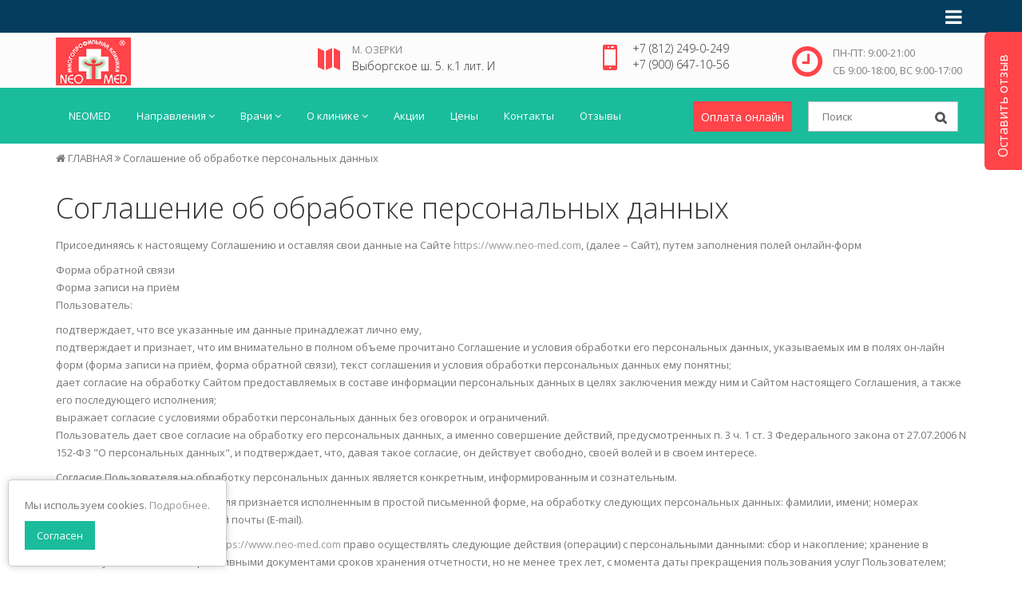

--- FILE ---
content_type: text/html; charset=utf-8
request_url: https://neo-med.com/privacy-agreement/
body_size: 16201
content:
<!DOCTYPE html>
<html dir="ltr" lang="en">
<head>
	<!-- Meta Tags -->
	<meta name="viewport" content="width=device-width, initial-scale=1">
	<meta http-equiv="content-type" content="text/html; charset=UTF-8"/>
	<meta name="description" content="" />
	<meta name="author" content="NEOMED" />
  
	<link rel="canonical" href="https://neo-med.com/privacy-agreement/" />

	<!-- Page Title -->
	<title>Соглашение об обработке персональных данных</title>
	<!-- Favicon and Touch Icons -->
	<link href="/assets/images/favicon.png" rel="shortcut icon" type="image/png">
	<link href="/assets/images/apple-touch-icon.png" rel="apple-touch-icon">
	<link href="/assets/images/apple-touch-icon-72x72.png" rel="apple-touch-icon" sizes="72x72">
	<link href="/assets/images/apple-touch-icon-114x114.png" rel="apple-touch-icon" sizes="114x114">
	<link href="/assets/images/apple-touch-icon-144x144.png" rel="apple-touch-icon" sizes="144x144">

	<style>
		#preloader{position:fixed;top:0;left:0;width:100%;height:100%;background-color:#fff;z-index:9999}#spinner{display:block;position:relative;left:46%;top:46%;width:70px;height:70px}#preloader #disable-preloader{display:block;position:absolute;right:30px;bottom:30px}.preloader-square-swapping{margin:30px auto;width:19px;height:19px;transform:rotate(-45deg);-o-transform:rotate(-45deg);-ms-transform:rotate(-45deg);-webkit-transform:rotate(-45deg);-moz-transform:rotate(-45deg)}.preloader-square-swapping .cssload-square-part{position:absolute;width:19px;height:19px;z-index:1;animation:cssload-part-anim .92s cubic-bezier(0.445,0.05,0.55,0.95) infinite alternate;-o-animation:cssload-part-anim .92s cubic-bezier(0.445,0.05,0.55,0.95) infinite alternate;-ms-animation:cssload-part-anim .92s cubic-bezier(0.445,0.05,0.55,0.95) infinite alternate;-webkit-animation:cssload-part-anim .92s cubic-bezier(0.445,0.05,0.55,0.95) infinite alternate;-moz-animation:cssload-part-anim .92s cubic-bezier(0.445,0.05,0.55,0.95) infinite alternate}.preloader-square-swapping .cssload-square-green{background:#54fad4;right:0;bottom:0;animation-direction:alternate-reverse;-o-animation-direction:alternate-reverse;-ms-animation-direction:alternate-reverse;-webkit-animation-direction:alternate-reverse;-moz-animation-direction:alternate-reverse}.preloader-square-swapping .cssload-square-pink{background:#e96f92;left:0;top:0}.preloader-square-swapping .cssload-square-blend{background:#75517d;position:absolute;top:0;left:0;bottom:0;right:0;z-index:2;animation:blend-anim .92s ease-in infinite;-o-animation:blend-anim .92s ease-in infinite;-ms-animation:blend-anim .92s ease-in infinite;-webkit-animation:blend-anim .92s ease-in infinite;-moz-animation:blend-anim .92s ease-in infinite}@keyframes blend-anim{0%{transform:scale(0.01,0.01) rotateY(0);animation-timing-function:cubic-bezier(0.47,0,0.745,0.715)}50%{transform:scale(1,1) rotateY(0);animation-timing-function:cubic-bezier(0.39,0.575,0.565,1)}100%{transform:scale(0.01,0.01) rotateY(0)}}@-o-keyframes blend-anim{0%{-o-transform:scale(0.01,0.01) rotateY(0);-o-animation-timing-function:cubic-bezier(0.47,0,0.745,0.715)}50%{-o-transform:scale(1,1) rotateY(0);-o-animation-timing-function:cubic-bezier(0.39,0.575,0.565,1)}100%{-o-transform:scale(0.01,0.01) rotateY(0)}}@-ms-keyframes blend-anim{0%{-ms-transform:scale(0.01,0.01) rotateY(0);-ms-animation-timing-function:cubic-bezier(0.47,0,0.745,0.715)}50%{-ms-transform:scale(1,1) rotateY(0);-ms-animation-timing-function:cubic-bezier(0.39,0.575,0.565,1)}100%{-ms-transform:scale(0.01,0.01) rotateY(0)}}@-webkit-keyframes blend-anim{0%{-webkit-transform:scale(0.01,0.01) rotateY(0);-webkit-animation-timing-function:cubic-bezier(0.47,0,0.745,0.715)}50%{-webkit-transform:scale(1,1) rotateY(0);-webkit-animation-timing-function:cubic-bezier(0.39,0.575,0.565,1)}100%{-webkit-transform:scale(0.01,0.01) rotateY(0)}}@-moz-keyframes blend-anim{0%{-moz-transform:scale(0.01,0.01) rotateY(0);-moz-animation-timing-function:cubic-bezier(0.47,0,0.745,0.715)}50%{-moz-transform:scale(1,1) rotateY(0);-moz-animation-timing-function:cubic-bezier(0.39,0.575,0.565,1)}100%{-moz-transform:scale(0.01,0.01) rotateY(0)}}@keyframes cssload-part-anim{0%{transform:translate3d(-10px,-10px,0)}100%{transform:translate3d(10px,10px,0)}}@-o-keyframes cssload-part-anim{0%{-o-transform:translate3d(-10px,-10px,0)}100%{-o-transform:translate3d(10px,10px,0)}}@-ms-keyframes cssload-part-anim{0%{-ms-transform:translate3d(-10px,-10px,0)}100%{-ms-transform:translate3d(10px,10px,0)}}@-webkit-keyframes cssload-part-anim{0%{-webkit-transform:translate3d(-10px,-10px,0)}100%{-webkit-transform:translate3d(10px,10px,0)}}@-moz-keyframes cssload-part-anim{0%{-moz-transform:translate3d(-10px,-10px,0)}100%{-moz-transform:translate3d(10px,10px,0)}}
	</style>
	<!-- external javascripts -->
	<script src="/assets/js/jquery-2.2.0.min.js"></script>


	<!-- HTML5 shim and Respond.js for IE8 support of HTML5 elements and media queries -->
	<!-- WARNING: Respond.js doesn't work if you view the page via file:// -->
	<!--[if lt IE 9]>
	  <script src="https://oss.maxcdn.com/html5shiv/3.7.2/html5shiv.min.js"></script>
	  <script src="https://oss.maxcdn.com/respond/1.4.2/respond.min.js"></script>
	<![endif]-->

</head>
<body class="has-side-panel side-panel-right fullwidth-page side-push-panel ">
<!-- Yandex.Metrika counter -->
<script type="text/javascript" >
  (function(m,e,t,r,i,k,a){m[i]=m[i]||function(){(m[i].a=m[i].a||[]).push(arguments)};
  m[i].l=1*new Date();
  for (var j = 0; j < document.scripts.length; j++) {if (document.scripts[j].src === r) { return; }}
  k=e.createElement(t),a=e.getElementsByTagName(t)[0],k.async=1,k.src=r,a.parentNode.insertBefore(k,a)})
  (window, document, "script", "https://mc.yandex.ru/metrika/tag.js", "ym");

  ym(49128940, "init", {
    clickmap:true,
    trackLinks:true,
    accurateTrackBounce:true,
    webvisor:true
  });
</script>
<noscript><div><img src="https://mc.yandex.ru/watch/49128940" style="position:absolute; left:-9999px;" alt="" /></div></noscript>
<!-- /Yandex.Metrika counter -->
<div id="side-panel" class="dark">
  <div class="side-panel-wrap">
    <div id="side-panel-trigger-close" class="side-panel-trigger"><a href="#"><i class="icon_close font-30"></i></a></div>
    <center><a href="/"><img alt="logo" src="https://www.neo-med.biz/assets/templates/neomed/img/_logo.png"></a></center>
    <div class="side-panel-nav mt-30">
      <div class="widget no-border">
        <nav>
          <a class="btn btn-default mb-5" style="min-width:100%;" href="/">Главная</a>
          <a class="btn btn-default mb-5" style="min-width:100%;" href="/napravleniya/">Направления</a>
          <a class="btn btn-default mb-5" style="min-width:100%;" href="/about/">О клинике</a>
          <a class="btn btn-default mb-5" style="min-width:100%;" href="/kontakty/">Контакты</a>
          <a class="btn btn-default mb-5" style="min-width:100%;" href="/kontakty/">Расположение</a>
          <a class="btn btn-default mb-5" style="min-width:100%;" href="/ceny/">Цены</a>
		      <a class="btn btn-dark btn-theme-colored link-block-form-appontment side-panel-trigger" style="min-width: 100%;" href="#block-form-appontment">Онлайн запись на прием</a>
        </nav>
      </div>
    </div>
    <div class="clearfix"></div>
    <div class="side-panel-widget mt-30">
      <div class="widget no-border">
        <ul>
          <li class="font-14 mb-5"> <i class="fa fa-phone text-theme-colored"></i> <a href="tel:+78122490249" class="text-gray">+7 (812) 249-0-249</a> </li>
          <li class="font-14 mb-5"> <i class="fa fa-clock-o text-theme-colored"></i> <span style="display: inline-block;vertical-align: top;"><strong>ПН-ПТ</strong> 9:00 - 21:00<br><strong>СБ</strong> 9:00 - 18:00<br><strong>ВС</strong> 9:00 - 17:00</span></li>
          <!--<li class="font-14 mb-5"> <i class="fa fa-envelope-o text-theme-colored"></i> <a href="#" class="text-gray">contact@yourdomain.com</a> </li>-->
        </ul>
      </div>
      <div class="widget">
        <ul class="social-icons icon-dark icon-theme-colored icon-sm">
        </ul>
      </div>
      <p>&copy;2026 НЕОМЕД. Многопрофильная клиника в Санкт-Петербурге.</p>
    </div>
  </div>
</div>
<div id="wrapper" class="clearfix">
  <!-- preloader -->
  <div id="preloader">
  	<div id="spinner">
  		<div class="preloader-square-swapping">
			<div class="cssload-square-part cssload-square-green"></div>
			<div class="cssload-square-part cssload-square-pink"></div>
			<div class="cssload-square-blend"></div>
		</div>
  	</div>
  </div>

  <!-- Header -->
  <header id="header" class="header">
    <div class="header-top sm-text-center" style="background: #043d5d;">
      <div class="container">
        <div class="row">
          <div class="col-md-6">
            <div class="widget no-border m-0">
              <ul class="social-icons icon-circled icon-sm sm-text-center mt-sm-15">
              </ul>
            </div>
          </div>
          <div class="col-md-6">
            <div id="side-panel-trigger" class="side-panel-trigger pull-right flip sm-pull-none mt-5"><a href="#"><i class="fa fa-bars font-24 text-white"></i></a></div>
          </div>
        </div>
      </div>
    </div>
    <div class="header-middle p-0 bg-lightest xs-text-center">
      <div class="container pt-0 pb-0">
        <div class="row">
          <div class="col-xs-12 col-sm-3 col-md-3">
            <div class="widget no-border m-0">
              <a class="menuzord-brand pull-left flip xs-pull-center" style="margin: 6px 30px 0 0" href="/"><img src="https://www.neo-med.biz/assets/templates/neomed/img/_logo.png" style="max-height: 60px;" alt=""></a>
            </div>
          </div>
          <div class="col-xs-12 col-sm-3 col-md-3">
            <div class="widget no-border pull-right sm-pull-none sm-text-center mt-10 mb-10 m-0">
              <ul class="list-inline">
                <li><i class="icon_map text-theme-colored font-32 mt-5 sm-display-block"></i></li>
                <li>
					<a href="/kontakty/" class="font-12 text-gray text-uppercase">м. Озерки</a>
                  <a href="/kontakty/"><h5 class="font-14 m-0"> Выборгское ш. 5. к.1 лит. И</h5></a>
                </li>
              </ul>
            </div>
          </div>
          <div class="col-xs-12 col-sm-3 col-md-3">
            <div class="widget no-border pull-right sm-pull-none sm-text-center mt-10 mb-10 m-0">
              <ul class="list-inline">
                <li><i class="icon_mobile text-theme-colored font-32 mt-5 sm-display-block"></i></li>
                <li>
                  <h5 class="font-14 m-0 "><a href="tel:+78122490249">+7 (812) 249-0-249</a></h5>
                  <h5 class="font-14 m-0"><a href="tel:+79006471056">+7 (900) 647-10-56</a></h5>
                </li>
              </ul>
            </div>
          </div>
          <div class="col-xs-12 col-sm-3 col-md-3">
            <div class="widget no-border pull-right sm-pull-none sm-text-center mt-10 mb-10 m-0">
              <ul class="list-inline">
                <li><i class="fa fa-clock-o text-theme-colored font-36 mt-5 sm-display-block"></i></li>
                <li>
                  <span class="font-13 text-gray ">ПН-ПТ: 9:00-21:00</span>
                  <div class="font-13 text-gray ">СБ 9:00-18:00, ВС 9:00-17:00</div>
                </li>
              </ul>
            </div>
          </div>
        </div>
      </div>
    </div>
    <div class="header-nav">
      <div class="header-nav-wrapper" style="background: #1abc9c;">
        <div class="container">
          <nav id="menuzord" class="menuzord" style="background:#1abc9c;">
			<ul class="menuzord-menu" style="display: none">
					<li><a class="hvr-shadow" href="/">NEOMED</a>

</li><li><a class="hvr-shadow" href="/napravleniya/">Направления</a>
<ul class="dropdown">
<li><a href="/napravleniya/ginekologiya/">Гинекология</a>      <div class="megamenu megamenu--inner megamenu-69" style="width:500%; background: none; padding:0px; padding-left: 15px; border:0px; ">
      	<div class="row">
					<div class="col-md-8" style="background: #fff; padding:15px; border:2px solid #ebebeb; min-height:314px; ">
						<div class="lechenie-69">
						<div style="border-bottom:2px solid #ebebeb;">
							<span style="border-bottom: 2px solid #ff444a; font-size:18px;line-height:18px;">
								<i style="color: #ff444a;" class="icon-medical109"></i> <a style="padding: 0; float: none; width: auto;" href="/napravleniya/ginekologiya/lechenie/">ЛЕЧЕНИЕ ЗАБОЛЕВАНИЙ</a>
							</span>
						</div>
						<div class="clearfix"></div>
						
  
  
  
  
  <a style="clear: none; white-space: normal; padding: 4px 6px; margin:0px; margin-right: 5px; margin-top:12px; width: auto; color: #000;" class="btn btn-default font-12" href="/napravleniya/ginekologiya/lechenie/vospalitelnie/adneksit-vospalenie-pridatkov/">Аднексит (воспаление придатков)</a>
  



  
  
  
  <a style="clear: none; white-space: normal; padding: 4px 6px; margin:0px; margin-right: 5px; margin-top:12px; width: auto; color: #000;" class="btn btn-default font-12" href="/napravleniya/ginekologiya/lechenie/ippp/kandidoz-u-zhenshchin-polovaya-infekciya/">Кандидоз у женщин - половая инфекция</a>
  



  
  

  
  
  
  <a style="clear: none; white-space: normal; padding: 4px 6px; margin:0px; margin-right: 5px; margin-top:12px; width: auto; color: #000;" class="btn btn-default font-12" href="/napravleniya/ginekologiya/lechenie/ehndokrinnye-rasstrojstva/zhenskoe-besplodie/">Женское бесплодие</a>
  

  <a style="clear: none; white-space: normal; padding: 4px 6px; margin:0px; margin-right: 5px; margin-top:12px; width: auto; color: #000;" class="btn btn-default font-12" href="/napravleniya/ginekologiya/lechenie/ehndokrinnye-rasstrojstva/giperplaziya-ehndometriya-polipy-razrastanie-sloya/">Гиперплазия эндометрия (полипы) – разрастание слоя </a>
  

  <a style="clear: none; white-space: normal; padding: 4px 6px; margin:0px; margin-right: 5px; margin-top:12px; width: auto; color: #000;" class="btn btn-default font-12" href="/napravleniya/ginekologiya/lechenie/ehndokrinnye-rasstrojstva/polikistoz-yaichnikov-spkya-gormonalnoe-narushenie/">Поликистоз яичников (СПКЯ) – гормональное нарушение</a>
  

  <a style="clear: none; white-space: normal; padding: 4px 6px; margin:0px; margin-right: 5px; margin-top:12px; width: auto; color: #000;" class="btn btn-default font-12" href="/napravleniya/ginekologiya/lechenie/ehndokrinnye-rasstrojstva/polip-cervikalnogo-kanala-shejki-matki/">Полип цервикального канала (шейки матки)</a>
  

  <a style="clear: none; white-space: normal; padding: 4px 6px; margin:0px; margin-right: 5px; margin-top:12px; width: auto; color: #000;" class="btn btn-default font-12" href="/napravleniya/ginekologiya/lechenie/ehndokrinnye-rasstrojstva/klimaktericheskij-period-menopauza/">Климактерический период (Менопауза)</a>
  



  
  
  
  <a style="clear: none; white-space: normal; padding: 4px 6px; margin:0px; margin-right: 5px; margin-top:12px; width: auto; color: #000;" class="btn btn-default font-12" href="/napravleniya/ginekologiya/lechenie/planirovanie-semi-i-vedenie-beremennosti/vedenie-beremennosti/">Ведение беременности (программа)</a>
  



  
  
  
  <a style="clear: none; white-space: normal; padding: 4px 6px; margin:0px; margin-right: 5px; margin-top:12px; width: auto; color: #000;" class="btn btn-default font-12" href="/napravleniya/ginekologiya/lechenie/nevospalitelnye-zabolevaniya/ostrokonechnye-kondilomy-u-zhenshchin/">Остроконечные кондиломы у женщин</a>
  

  <a style="clear: none; white-space: normal; padding: 4px 6px; margin:0px; margin-right: 5px; margin-top:12px; width: auto; color: #000;" class="btn btn-default font-12" href="/napravleniya/ginekologiya/lechenie/nevospalitelnye-zabolevaniya/patologiya-shejki-matki/">Патология шейки матки</a>
  




						
						</div>
						<div class="clearfix mt-10"></div>
						<div class="methods-69">
						<br><br>
						<div style="border-bottom:2px solid #ebebeb;">
							<span style="margin-top: 15px; border-bottom: 2px solid #ff444a; font-size:18px;line-height:18px;">
								<i style="color: #ff444a;" class="icon-hospitals1"></i> <a style="padding: 0; float: none; width: auto;" href="/napravleniya/ginekologiya/methods/">ЛЕЧЕБНЫЕ УСЛУГИ</a>
							</span>
						</div>
						<div class="clearfix"></div>
						
  
  <a style="clear: none; white-space: normal; padding: 4px 6px; margin:0px; margin-right: 5px; margin-top:12px; width: auto; color: #000;" class="btn btn-default font-12" href="/napravleniya/ginekologiya/methods/lazernaya-vaporizaciya-shejki-matki/">Лазерная вапоризация шейки матки</a>
  

  <a style="clear: none; white-space: normal; padding: 4px 6px; margin:0px; margin-right: 5px; margin-top:12px; width: auto; color: #000;" class="btn btn-default font-12" href="/napravleniya/ginekologiya/methods/vosstanovlenie-devstvennosti/">Восстановление девственности</a>
  

  <a style="clear: none; white-space: normal; padding: 4px 6px; margin:0px; margin-right: 5px; margin-top:12px; width: auto; color: #000;" class="btn btn-default font-12" href="/napravleniya/ginekologiya/methods/plastika-polovyh-gub/">Пластика половых губ</a>
  

  <a style="clear: none; white-space: normal; padding: 4px 6px; margin:0px; margin-right: 5px; margin-top:12px; width: auto; color: #000;" class="btn btn-default font-12" href="/napravleniya/ginekologiya/methods/radiovolnovoj-nozh-fotek/">Радиоволновой нож “Фотек”</a>
  

  <a style="clear: none; white-space: normal; padding: 4px 6px; margin:0px; margin-right: 5px; margin-top:12px; width: auto; color: #000;" class="btn btn-default font-12" href="/napravleniya/ginekologiya/methods/udalenie-polipa-cervikalnogo-kanala-kanala-shejki-matki/">Удаление полипа цервикального канала (канала шейки матки)</a>
  


						
						</div>
						<div class="clearfix mt-10"></div>
						<div class="diag-69">
						<br><br>
						<div style="border-bottom:2px solid #ebebeb;">
							<span style="margin-top: 15px; border-bottom: 2px solid #ff444a; font-size:18px;line-height:18px;">
								<i style="color: #ff444a;" class="icon-monitor17"></i> <a style="padding: 0; float: none; width: auto;" href="/napravleniya/ginekologiya/diagnostika/">ДИАГНОСТИЧЕСКИЕ УСЛУГИ</a>
							</span>
						</div>
						<div class="clearfix"></div>
						
  
  <a style="clear: none; white-space: normal; padding: 4px 6px; margin:0px; margin-right: 5px; margin-top:12px; width: auto; color: #000;" class="btn btn-default font-12" href="/napravleniya/ginekologiya/diagnostika/kardiotokografiya-ktg-ploda/">Кардиотокография (КТГ) плода</a>
  

  <a style="clear: none; white-space: normal; padding: 4px 6px; margin:0px; margin-right: 5px; margin-top:12px; width: auto; color: #000;" class="btn btn-default font-12" href="/napravleniya/ginekologiya/diagnostika/priem-ginekologa-ginekologa-ehndokrinologa/">Прием гинеколога, гинеколога-эндокринолога</a>
  

  <a style="clear: none; white-space: normal; padding: 4px 6px; margin:0px; margin-right: 5px; margin-top:12px; width: auto; color: #000;" class="btn btn-default font-12" href="/napravleniya/ginekologiya/diagnostika/uzi-malogo-taza/">Узи малого таза</a>
  

  <a style="clear: none; white-space: normal; padding: 4px 6px; margin:0px; margin-right: 5px; margin-top:12px; width: auto; color: #000;" class="btn btn-default font-12" href="/napravleniya/ginekologiya/diagnostika/kolposkopiya/">Кольпоскопия</a>
  

  <a style="clear: none; white-space: normal; padding: 4px 6px; margin:0px; margin-right: 5px; margin-top:12px; width: auto; color: #000;" class="btn btn-default font-12" href="/napravleniya/ginekologiya/diagnostika/diagnosticheskaya-gisteroskopiya/">Диагностическая гистероскопия</a>
  

  <a style="clear: none; white-space: normal; padding: 4px 6px; margin:0px; margin-right: 5px; margin-top:12px; width: auto; color: #000;" class="btn btn-default font-12" href="/napravleniya/ginekologiya/diagnostika/uzgss/">УЗГСС</a>
  

  <a style="clear: none; white-space: normal; padding: 4px 6px; margin:0px; margin-right: 5px; margin-top:12px; width: auto; color: #000;" class="btn btn-default font-12" href="/napravleniya/ginekologiya/diagnostika/skriningovoe-uzi-beremennyh/">Скрининговое УЗИ беременных</a>
  

  <a style="clear: none; white-space: normal; padding: 4px 6px; margin:0px; margin-right: 5px; margin-top:12px; width: auto; color: #000;" class="btn btn-default font-12" href="/napravleniya/ginekologiya/diagnostika/cervikometriya/">Цервикометрия</a>
  

  <a style="clear: none; white-space: normal; padding: 4px 6px; margin:0px; margin-right: 5px; margin-top:12px; width: auto; color: #000;" class="btn btn-default font-12" href="/napravleniya/ginekologiya/diagnostika/onkoskrining-shejki-matki/">Онкоскрининг шейки матки</a>
  


						
<a style="clear: none; white-space: normal; padding: 4px 6px; margin:0px; margin-right: 5px; margin-top:12px; width: auto; color: #000;" class="btn btn-default font-12" href="/napravleniya/uzi/lechenie/uzi-v-akusherstve-i-ginekologii/uzi-organov-malogo-taza-u-zhenshchin/">УЗИ органов малого таза у женщин <i class="fa fa-external-link"></i></a>
<a style="clear: none; white-space: normal; padding: 4px 6px; margin:0px; margin-right: 5px; margin-top:12px; width: auto; color: #000;" class="btn btn-default font-12" href="/napravleniya/ehndoskopiya/lechenie/endoskopiya-v-ginekologii/kolposkopiya-video-fotokolposkopiya/">Кольпоскопия <i class="fa fa-external-link"></i></a>
<a style="clear: none; white-space: normal; padding: 4px 6px; margin:0px; margin-right: 5px; margin-top:12px; width: auto; color: #000;" class="btn btn-default font-12" href="/napravleniya/ehndoskopiya/lechenie/endoskopiya-v-ginekologii/diagnosticheskaya-gisteroskopiya/">Диагностическая гистероскопия <i class="fa fa-external-link"></i></a>
<a style="clear: none; white-space: normal; padding: 4px 6px; margin:0px; margin-right: 5px; margin-top:12px; width: auto; color: #000;" class="btn btn-default font-12" href="/napravleniya/uzi/lechenie/uzi-v-akusherstve-i-ginekologii/skriningovoe-uzi-beremennosti-po-trimestram/">Скрининговое УЗИ беременности по триместрам <i class="fa fa-external-link"></i></a>
<a style="clear: none; white-space: normal; padding: 4px 6px; margin:0px; margin-right: 5px; margin-top:12px; width: auto; color: #000;" class="btn btn-default font-12" href="/napravleniya/uzi/lechenie/uzi-v-akusherstve-i-ginekologii/cervikometriya/">Цервикометрия – измерение шейки матки <i class="fa fa-external-link"></i></a>
<a style="clear: none; white-space: normal; padding: 4px 6px; margin:0px; margin-right: 5px; margin-top:12px; width: auto; color: #000;" class="btn btn-default font-12" href="/napravleniya/ehndoskopiya/lechenie/endoskopiya-v-gastroenterologii/fgds-fgs-egs-gastroskopiya/">ФГДС (ФГС, ЭГС, гастроскопия) <i class="fa fa-external-link"></i></a>


						
						</div>
						<div class="clearfix"></div>
					</div>
					<div class="col-md-4" style="background: #e7e7e7; padding:15px; border-radius: 0px 8px 8px 0px; min-height:314px; ">
						<div style="border-bottom:2px solid #fff;"><span style="margin-top: 15px; border-bottom: 2px solid #ff444a; font-size:18px;line-height:18px;">НАВИГАЦИЯ</span></div>
						<ul style="margin-left:0px; font-size: 16px;">
							<li><a href="/akcii/#ginekologiya" style="font-size: 16px;"><i style="color: #ff444a;" class="icon-medical109"></i> Акции и предложения</a></li>
							<li><a href="/napravleniya/ginekologiya/ceny/" style="font-size: 16px;"><i style="color: #ff444a;" class="fa fa-rouble" style="color: #ff444a;"></i> Цены</a></li>
							<li><a href="/napravleniya/ginekologiya/vrachi/" style="font-size: 16px;"></i><i style="color: #ff444a;" class="icon-male100"></i> Врачи</a></li>
							<li><a href="/otzyvy/#ginekologiya" style="font-size: 16px;"><i style="color: #ff444a;" class="icon-monitor17"></i> Отзывы</a></li>
							<li><a class="btn btn-colored btn-theme-colored btn-flat mt-15 form-ajax-load" href="/form-scripts/appointment.php" style="font-size: 16px; background-color:#ff444a; color:#fff;"><i style="color: #ff444a;" class="icon-clipboard9"></i> Запись на прием</a></li>
						</ul>
					</div>
      	</div>
      </div></li>
<li><a href="/napravleniya/urologiya/">Урология</a>      <div class="megamenu megamenu--inner megamenu-122" style="width:500%; background: none; padding:0px; padding-left: 15px; border:0px; ">
      	<div class="row">
					<div class="col-md-8" style="background: #fff; padding:15px; border:2px solid #ebebeb; min-height:314px; ">
						<div class="lechenie-122">
						<div style="border-bottom:2px solid #ebebeb;">
							<span style="border-bottom: 2px solid #ff444a; font-size:18px;line-height:18px;">
								<i style="color: #ff444a;" class="icon-medical109"></i> <a style="padding: 0; float: none; width: auto;" href="/napravleniya/urologiya/lechenie/">ЛЕЧЕНИЕ ЗАБОЛЕВАНИЙ</a>
							</span>
						</div>
						<div class="clearfix"></div>
						
  
  
  

  
  
  
  <a style="clear: none; white-space: normal; padding: 4px 6px; margin:0px; margin-right: 5px; margin-top:12px; width: auto; color: #000;" class="btn btn-default font-12" href="/napravleniya/urologiya/lechenie/vospalitelnye/cistit/">Цистит – воспаление мочевого пузыря</a>
  

  <a style="clear: none; white-space: normal; padding: 4px 6px; margin:0px; margin-right: 5px; margin-top:12px; width: auto; color: #000;" class="btn btn-default font-12" href="/napravleniya/urologiya/lechenie/vospalitelnye/prostatit/">Простатит - воспаление предстательной железы</a>
  



  
  

  
  

  
  
  
  <a style="clear: none; white-space: normal; padding: 4px 6px; margin:0px; margin-right: 5px; margin-top:12px; width: auto; color: #000;" class="btn btn-default font-12" href="/napravleniya/urologiya/lechenie/andrologicheskie/besplodie/">Мужское бесплодие</a>
  

  <a style="clear: none; white-space: normal; padding: 4px 6px; margin:0px; margin-right: 5px; margin-top:12px; width: auto; color: #000;" class="btn btn-default font-12" href="/napravleniya/urologiya/lechenie/andrologicheskie/gidrocele/">Гидроцеле - водянка оболочек яичка</a>
  

  <a style="clear: none; white-space: normal; padding: 4px 6px; margin:0px; margin-right: 5px; margin-top:12px; width: auto; color: #000;" class="btn btn-default font-12" href="/napravleniya/urologiya/lechenie/andrologicheskie/varikocele/">Варикоцеле – расширение вен яичка</a>
  

  <a style="clear: none; white-space: normal; padding: 4px 6px; margin:0px; margin-right: 5px; margin-top:12px; width: auto; color: #000;" class="btn btn-default font-12" href="/napravleniya/urologiya/lechenie/andrologicheskie/korotkaya-uzdechka-polovogo-chlena/">Короткая уздечка полового члена</a>
  

  <a style="clear: none; white-space: normal; padding: 4px 6px; margin:0px; margin-right: 5px; margin-top:12px; width: auto; color: #000;" class="btn btn-default font-12" href="/napravleniya/urologiya/lechenie/andrologicheskie/seksualnye-rasstrojstva/">Сексуальные расстройства у мужчин</a>
  

  <a style="clear: none; white-space: normal; padding: 4px 6px; margin:0px; margin-right: 5px; margin-top:12px; width: auto; color: #000;" class="btn btn-default font-12" href="/napravleniya/urologiya/lechenie/andrologicheskie/fimoz/">Фимоз – сужение крайней плоти</a>
  




						
						</div>
						<div class="clearfix mt-10"></div>
						<div class="methods-122">
						<br><br>
						<div style="border-bottom:2px solid #ebebeb;">
							<span style="margin-top: 15px; border-bottom: 2px solid #ff444a; font-size:18px;line-height:18px;">
								<i style="color: #ff444a;" class="icon-hospitals1"></i> <a style="padding: 0; float: none; width: auto;" href="/napravleniya/urologiya/methods/">ЛЕЧЕБНЫЕ УСЛУГИ</a>
							</span>
						</div>
						<div class="clearfix"></div>
						
  
  <a style="clear: none; white-space: normal; padding: 4px 6px; margin:0px; margin-right: 5px; margin-top:12px; width: auto; color: #000;" class="btn btn-default font-12" href="/napravleniya/urologiya/methods/obrezanie-krajnej-ploti-czirkumcziziya/">Обрезание крайней плоти (циркумцизия)</a>
  

  <a style="clear: none; white-space: normal; padding: 4px 6px; margin:0px; margin-right: 5px; margin-top:12px; width: auto; color: #000;" class="btn btn-default font-12" href="/napravleniya/urologiya/methods/operaciya-plastiki-uzdechki-polovogo-chlena/">Операция пластики уздечки полового члена (френулотомия)</a>
  

  <a style="clear: none; white-space: normal; padding: 4px 6px; margin:0px; margin-right: 5px; margin-top:12px; width: auto; color: #000;" class="btn btn-default font-12" href="/napravleniya/urologiya/methods/operativnoe-lechenie-varikoczele/">Оперативное лечение варикоцеле</a>
  

  <a style="clear: none; white-space: normal; padding: 4px 6px; margin:0px; margin-right: 5px; margin-top:12px; width: auto; color: #000;" class="btn btn-default font-12" href="/napravleniya/urologiya/methods/operativnoe-lechenie-vodyanki-yaichka/">Оперативное лечение водянки яичка</a>
  

  <a style="clear: none; white-space: normal; padding: 4px 6px; margin:0px; margin-right: 5px; margin-top:12px; width: auto; color: #000;" class="btn btn-default font-12" href="/napravleniya/urologiya/methods/fizioterapiya-v-urologii/">Физиотерапия в урологии</a>
  


						
						</div>
						<div class="clearfix mt-10"></div>
						<div class="diag-122">
						<br><br>
						<div style="border-bottom:2px solid #ebebeb;">
							<span style="margin-top: 15px; border-bottom: 2px solid #ff444a; font-size:18px;line-height:18px;">
								<i style="color: #ff444a;" class="icon-monitor17"></i> <a style="padding: 0; float: none; width: auto;" href="/napravleniya/urologiya/diagnostika/">ДИАГНОСТИЧЕСКИЕ УСЛУГИ</a>
							</span>
						</div>
						<div class="clearfix"></div>
						
  
  <a style="clear: none; white-space: normal; padding: 4px 6px; margin:0px; margin-right: 5px; margin-top:12px; width: auto; color: #000;" class="btn btn-default font-12" href="/napravleniya/urologiya/diagnostika/priem-i-osmotr-urologa-urologa/">Прием и осмотр уролога, уролога-андролога</a>
  


						
<a style="clear: none; white-space: normal; padding: 4px 6px; margin:0px; margin-right: 5px; margin-top:12px; width: auto; color: #000;" class="btn btn-default font-12" href="/napravleniya/uzi/lechenie/uzi-v-urologii-andrologii/uzi-predstatelnoj-zhelezy/">УЗИ предстательной железы <i class="fa fa-external-link"></i></a>
<a style="clear: none; white-space: normal; padding: 4px 6px; margin:0px; margin-right: 5px; margin-top:12px; width: auto; color: #000;" class="btn btn-default font-12" href="/napravleniya/uzi/lechenie/uzi-v-urologii-andrologii/uzi-mochevogo-puzyrya/">УЗИ мочевого пузыря <i class="fa fa-external-link"></i></a>
<a style="clear: none; white-space: normal; padding: 4px 6px; margin:0px; margin-right: 5px; margin-top:12px; width: auto; color: #000;" class="btn btn-default font-12" href="/napravleniya/uzi/lechenie/uzi-v-urologii-andrologii/uzi-pochek-i-nadpochechnikov/">УЗИ почек и надпочечников <i class="fa fa-external-link"></i></a>
<a style="clear: none; white-space: normal; padding: 4px 6px; margin:0px; margin-right: 5px; margin-top:12px; width: auto; color: #000;" class="btn btn-default font-12" href="/napravleniya/uzi/lechenie/uzi-v-urologii-andrologii/uzi-polovogo-chlena/">УЗИ полового члена <i class="fa fa-external-link"></i></a>
<a style="clear: none; white-space: normal; padding: 4px 6px; margin:0px; margin-right: 5px; margin-top:12px; width: auto; color: #000;" class="btn btn-default font-12" href="/napravleniya/uzi/lechenie/uzi-v-urologii-andrologii/uzi-moshonki/">УЗИ мошонки с исследованием сосудов <i class="fa fa-external-link"></i></a>
<a style="clear: none; white-space: normal; padding: 4px 6px; margin:0px; margin-right: 5px; margin-top:12px; width: auto; color: #000;" class="btn btn-default font-12" href="/napravleniya/uzi/lechenie/dopplerografiya/dopplerografiya-sosudov-penisa/">Допплерография сосудов пениса с фармакотестом <i class="fa fa-external-link"></i></a>
<a style="clear: none; white-space: normal; padding: 4px 6px; margin:0px; margin-right: 5px; margin-top:12px; width: auto; color: #000;" class="btn btn-default font-12" href="/napravleniya/ehndoskopiya/lechenie/endoskopiya-v-urologii/cistoskopiya/">Цистоскопия <i class="fa fa-external-link"></i></a>


						
						</div>
						<div class="clearfix"></div>
					</div>
					<div class="col-md-4" style="background: #e7e7e7; padding:15px; border-radius: 0px 8px 8px 0px; min-height:314px; ">
						<div style="border-bottom:2px solid #fff;"><span style="margin-top: 15px; border-bottom: 2px solid #ff444a; font-size:18px;line-height:18px;">НАВИГАЦИЯ</span></div>
						<ul style="margin-left:0px; font-size: 16px;">
							<li><a href="/akcii/#urologiya" style="font-size: 16px;"><i style="color: #ff444a;" class="icon-medical109"></i> Акции и предложения</a></li>
							<li><a href="/napravleniya/urologiya/ceny/" style="font-size: 16px;"><i style="color: #ff444a;" class="fa fa-rouble" style="color: #ff444a;"></i> Цены</a></li>
							<li><a href="/napravleniya/urologiya/vrachi/" style="font-size: 16px;"></i><i style="color: #ff444a;" class="icon-male100"></i> Врачи</a></li>
							<li><a href="/otzyvy/#urologiya" style="font-size: 16px;"><i style="color: #ff444a;" class="icon-monitor17"></i> Отзывы</a></li>
							<li><a class="btn btn-colored btn-theme-colored btn-flat mt-15 form-ajax-load" href="/form-scripts/appointment.php" style="font-size: 16px; background-color:#ff444a; color:#fff;"><i style="color: #ff444a;" class="icon-clipboard9"></i> Запись на прием</a></li>
						</ul>
					</div>
      	</div>
      </div></li>
<li><a href="/napravleniya/proktologiya/">Проктология</a>      <div class="megamenu megamenu--inner megamenu-123" style="width:500%; background: none; padding:0px; padding-left: 15px; border:0px; ">
      	<div class="row">
					<div class="col-md-8" style="background: #fff; padding:15px; border:2px solid #ebebeb; min-height:314px; ">
						<div class="lechenie-123">
						<div style="border-bottom:2px solid #ebebeb;">
							<span style="border-bottom: 2px solid #ff444a; font-size:18px;line-height:18px;">
								<i style="color: #ff444a;" class="icon-medical109"></i> <a style="padding: 0; float: none; width: auto;" href="/napravleniya/proktologiya/lechenie/">ЛЕЧЕНИЕ ЗАБОЛЕВАНИЙ</a>
							</span>
						</div>
						<div class="clearfix"></div>
						
  
  
  
  
  <a style="clear: none; white-space: normal; padding: 4px 6px; margin:0px; margin-right: 5px; margin-top:12px; width: auto; color: #000;" class="btn btn-default font-12" href="/napravleniya/proktologiya/lechenie/analny-kanal/gemorroj/">Лечение геморроя</a>
  
  
  
  

  
  

  
  

  
  

  
  

  
  



  <a style="clear: none; white-space: normal; padding: 4px 6px; margin:0px; margin-right: 5px; margin-top:12px; width: auto; color: #000;" class="btn btn-default font-12" href="/napravleniya/proktologiya/lechenie/analny-kanal/analnaya-treshchina/">Лечение анальной трещины</a>
  

  <a style="clear: none; white-space: normal; padding: 4px 6px; margin:0px; margin-right: 5px; margin-top:12px; width: auto; color: #000;" class="btn btn-default font-12" href="/napravleniya/proktologiya/lechenie/analny-kanal/lechenie-analnogo-svischa-pryamoy-kishki/">Лечение анального свища (прямой кишки)</a>
  

  <a style="clear: none; white-space: normal; padding: 4px 6px; margin:0px; margin-right: 5px; margin-top:12px; width: auto; color: #000;" class="btn btn-default font-12" href="/napravleniya/proktologiya/lechenie/analny-kanal/perianalnye-kondilomy/">Лечение перианальных кондилом</a>
  

  <a style="clear: none; white-space: normal; padding: 4px 6px; margin:0px; margin-right: 5px; margin-top:12px; width: auto; color: #000;" class="btn btn-default font-12" href="/napravleniya/proktologiya/lechenie/analny-kanal/polip-tolstoj-kishki/">Лечение полипа толстой кишки</a>
  



  
  
  
  <a style="clear: none; white-space: normal; padding: 4px 6px; margin:0px; margin-right: 5px; margin-top:12px; width: auto; color: #000;" class="btn btn-default font-12" href="/napravleniya/proktologiya/lechenie/zabolevaniya-tolstoj-kishki/kolorektalnyj-rak/">Колоректальный рак </a>
  




						
<a style="clear: none; white-space: normal; padding: 4px 6px; margin:0px; margin-right: 5px; margin-top:12px; width: auto; color: #000;" class="btn btn-default font-12" href="/napravleniya/proktologiya/lechenie/analny-kanal/gemorroj/">Лечение геморроя <i class="fa fa-external-link"></i></a>
<a style="clear: none; white-space: normal; padding: 4px 6px; margin:0px; margin-right: 5px; margin-top:12px; width: auto; color: #000;" class="btn btn-default font-12" href="/napravleniya/proktologiya/lechenie/analny-kanal/analnaya-treshchina/">Лечение анальной трещины <i class="fa fa-external-link"></i></a>
<a style="clear: none; white-space: normal; padding: 4px 6px; margin:0px; margin-right: 5px; margin-top:12px; width: auto; color: #000;" class="btn btn-default font-12" href="/napravleniya/proktologiya/lechenie/analny-kanal/kista-kopchika/">Лечение кисты копчика <i class="fa fa-external-link"></i></a>


						</div>
						<div class="clearfix mt-10"></div>
						<div class="methods-123">
						<br><br>
						<div style="border-bottom:2px solid #ebebeb;">
							<span style="margin-top: 15px; border-bottom: 2px solid #ff444a; font-size:18px;line-height:18px;">
								<i style="color: #ff444a;" class="icon-hospitals1"></i> <a style="padding: 0; float: none; width: auto;" href="/napravleniya/proktologiya/methods/">ЛЕЧЕБНЫЕ УСЛУГИ</a>
							</span>
						</div>
						<div class="clearfix"></div>
						
  
  <a style="clear: none; white-space: normal; padding: 4px 6px; margin:0px; margin-right: 5px; margin-top:12px; width: auto; color: #000;" class="btn btn-default font-12" href="/napravleniya/proktologiya/methods/ligirovanie-gemorroidalnyh-uzlov/">Лигирование геморроидальных узлов</a>
  

  <a style="clear: none; white-space: normal; padding: 4px 6px; margin:0px; margin-right: 5px; margin-top:12px; width: auto; color: #000;" class="btn btn-default font-12" href="/napravleniya/proktologiya/methods/issechenie-analnoj-treshchiny/">Иссечение анальной трещины</a>
  

  <a style="clear: none; white-space: normal; padding: 4px 6px; margin:0px; margin-right: 5px; margin-top:12px; width: auto; color: #000;" class="btn btn-default font-12" href="/napravleniya/proktologiya/methods/operativnoe-lechenie-gemorroya/">Оперативное лечение геморроя (геморроидэктомия)</a>
  

  <a style="clear: none; white-space: normal; padding: 4px 6px; margin:0px; margin-right: 5px; margin-top:12px; width: auto; color: #000;" class="btn btn-default font-12" href="/napravleniya/proktologiya/methods/udalenie-perianalnyh-kondilom/">Удаление перианальных кондилом</a>
  

  <a style="clear: none; white-space: normal; padding: 4px 6px; margin:0px; margin-right: 5px; margin-top:12px; width: auto; color: #000;" class="btn btn-default font-12" href="/napravleniya/proktologiya/methods/udalenie-analnyh-kondilom-pryamoj-kishki/">Удаление анальных кондилом (прямой кишки)</a>
  

  <a style="clear: none; white-space: normal; padding: 4px 6px; margin:0px; margin-right: 5px; margin-top:12px; width: auto; color: #000;" class="btn btn-default font-12" href="/napravleniya/proktologiya/methods/trombehktomiya/">Тромбэктомия</a>
  

  <a style="clear: none; white-space: normal; padding: 4px 6px; margin:0px; margin-right: 5px; margin-top:12px; width: auto; color: #000;" class="btn btn-default font-12" href="/napravleniya/proktologiya/methods/skleroterapiya-gemorroidalnyh-uzlov/">Склеротерапия геморроидальных узлов</a>
  


						
<a style="clear: none; white-space: normal; padding: 4px 6px; margin:0px; margin-right: 5px; margin-top:12px; width: auto; color: #000;" class="btn btn-default font-12" href="/napravleniya/proktologiya/methods/issechenie-analnoj-treshchiny/">Иссечение анальной трещины <i class="fa fa-external-link"></i></a>
<a style="clear: none; white-space: normal; padding: 4px 6px; margin:0px; margin-right: 5px; margin-top:12px; width: auto; color: #000;" class="btn btn-default font-12" href="/napravleniya/proktologiya/methods/operativnoe-lechenie-gemorroya/">Оперативное лечение геморроя (геморроидэктомия) <i class="fa fa-external-link"></i></a>
<a style="clear: none; white-space: normal; padding: 4px 6px; margin:0px; margin-right: 5px; margin-top:12px; width: auto; color: #000;" class="btn btn-default font-12" href="/napravleniya/proktologiya/methods/trombehktomiya/">Тромбэктомия <i class="fa fa-external-link"></i></a>
<a style="clear: none; white-space: normal; padding: 4px 6px; margin:0px; margin-right: 5px; margin-top:12px; width: auto; color: #000;" class="btn btn-default font-12" href="/napravleniya/proktologiya/methods/issechenie-kanala-kopchikovogo-hoda/">Иссечение канала копчикового хода <i class="fa fa-external-link"></i></a>


						</div>
						<div class="clearfix mt-10"></div>
						<div class="diag-123">
						<br><br>
						<div style="border-bottom:2px solid #ebebeb;">
							<span style="margin-top: 15px; border-bottom: 2px solid #ff444a; font-size:18px;line-height:18px;">
								<i style="color: #ff444a;" class="icon-monitor17"></i> <a style="padding: 0; float: none; width: auto;" href="/napravleniya/proktologiya/diagnostika/">ДИАГНОСТИЧЕСКИЕ УСЛУГИ</a>
							</span>
						</div>
						<div class="clearfix"></div>
						
  
  <a style="clear: none; white-space: normal; padding: 4px 6px; margin:0px; margin-right: 5px; margin-top:12px; width: auto; color: #000;" class="btn btn-default font-12" href="/napravleniya/proktologiya/diagnostika/priem-i-osmotr-proktologa/">Прием и осмотр проктолога</a>
  

  <a style="clear: none; white-space: normal; padding: 4px 6px; margin:0px; margin-right: 5px; margin-top:12px; width: auto; color: #000;" class="btn btn-default font-12" href="/napravleniya/proktologiya/diagnostika/onkoskrining-raka-kishechnika/">Онкоскрининг рака кишечника</a>
  


						
<a style="clear: none; white-space: normal; padding: 4px 6px; margin:0px; margin-right: 5px; margin-top:12px; width: auto; color: #000;" class="btn btn-default font-12" href="/napravleniya/ehndoskopiya/lechenie/endoskopiya-v-proktologii/anoskopiya/">Аноскопия <i class="fa fa-external-link"></i></a>
<a style="clear: none; white-space: normal; padding: 4px 6px; margin:0px; margin-right: 5px; margin-top:12px; width: auto; color: #000;" class="btn btn-default font-12" href="/napravleniya/ehndoskopiya/lechenie/endoskopiya-v-proktologii/kolonoskopiya/">Колоноскопия (ФКС) <i class="fa fa-external-link"></i></a>
<a style="clear: none; white-space: normal; padding: 4px 6px; margin:0px; margin-right: 5px; margin-top:12px; width: auto; color: #000;" class="btn btn-default font-12" href="/napravleniya/ehndoskopiya/lechenie/endoskopiya-v-proktologii/rektoromanoskopiya/">Ректороманоскопия <i class="fa fa-external-link"></i></a>


						
						</div>
						<div class="clearfix"></div>
					</div>
					<div class="col-md-4" style="background: #e7e7e7; padding:15px; border-radius: 0px 8px 8px 0px; min-height:314px; ">
						<div style="border-bottom:2px solid #fff;"><span style="margin-top: 15px; border-bottom: 2px solid #ff444a; font-size:18px;line-height:18px;">НАВИГАЦИЯ</span></div>
						<ul style="margin-left:0px; font-size: 16px;">
							<li><a href="/akcii/#proktologiya" style="font-size: 16px;"><i style="color: #ff444a;" class="icon-medical109"></i> Акции и предложения</a></li>
							<li><a href="/napravleniya/proktologiya/ceny/" style="font-size: 16px;"><i style="color: #ff444a;" class="fa fa-rouble" style="color: #ff444a;"></i> Цены</a></li>
							<li><a href="/napravleniya/proktologiya/vrachi/" style="font-size: 16px;"></i><i style="color: #ff444a;" class="icon-male100"></i> Врачи</a></li>
							<li><a href="/otzyvy/#proktologiya" style="font-size: 16px;"><i style="color: #ff444a;" class="icon-monitor17"></i> Отзывы</a></li>
							<li><a class="btn btn-colored btn-theme-colored btn-flat mt-15 form-ajax-load" href="/form-scripts/appointment.php" style="font-size: 16px; background-color:#ff444a; color:#fff;"><i style="color: #ff444a;" class="icon-clipboard9"></i> Запись на прием</a></li>
						</ul>
					</div>
      	</div>
      </div></li>
<li><a href="/napravleniya/uzi/">УЗИ</a>      <div class="megamenu megamenu--inner megamenu-126" style="width:500%; background: none; padding:0px; padding-left: 15px; border:0px; ">
      	<div class="row">
					<div class="col-md-8" style="background: #fff; padding:15px; border:2px solid #ebebeb; min-height:314px; ">
						<div class="lechenie-126">
						<div style="border-bottom:2px solid #ebebeb;">
							<span style="border-bottom: 2px solid #ff444a; font-size:18px;line-height:18px;">
								<i style="color: #ff444a;" class="icon-medical109"></i> <a style="padding: 0; float: none; width: auto;" href="/napravleniya/uzi/lechenie/">ДИАГНОСТИЧЕСКИЕ УСЛУГИ</a>
							</span>
						</div>
						<div class="clearfix"></div>
						
  
  
  
  
  <a style="clear: none; white-space: normal; padding: 4px 6px; margin:0px; margin-right: 5px; margin-top:12px; width: auto; color: #000;" class="btn btn-default font-12" href="/napravleniya/uzi/lechenie/uzi-organov/uzi-organov-bryushnoj-polosti/">УЗИ органов брюшной полости</a>
  

  <a style="clear: none; white-space: normal; padding: 4px 6px; margin:0px; margin-right: 5px; margin-top:12px; width: auto; color: #000;" class="btn btn-default font-12" href="/napravleniya/uzi/lechenie/uzi-organov/uzi-serdca-ekokardiografiya/">УЗИ сердца (экокардиография)</a>
  

  <a style="clear: none; white-space: normal; padding: 4px 6px; margin:0px; margin-right: 5px; margin-top:12px; width: auto; color: #000;" class="btn btn-default font-12" href="/napravleniya/uzi/lechenie/uzi-organov/uzi-shchitovidnoj-i-parashchitovidnoj-zhelez/">УЗИ щитовидной и паращитовидной желез</a>
  

  <a style="clear: none; white-space: normal; padding: 4px 6px; margin:0px; margin-right: 5px; margin-top:12px; width: auto; color: #000;" class="btn btn-default font-12" href="/napravleniya/uzi/lechenie/uzi-organov/uzi-molochnyh-grudnyh-zhelez/">УЗИ молочных (грудных) желез</a>
  



  
  
  
  <a style="clear: none; white-space: normal; padding: 4px 6px; margin:0px; margin-right: 5px; margin-top:12px; width: auto; color: #000;" class="btn btn-default font-12" href="/napravleniya/uzi/lechenie/uzi-v-urologii-andrologii/uzi-mochevogo-puzyrya/">УЗИ мочевого пузыря</a>
  

  <a style="clear: none; white-space: normal; padding: 4px 6px; margin:0px; margin-right: 5px; margin-top:12px; width: auto; color: #000;" class="btn btn-default font-12" href="/napravleniya/uzi/lechenie/uzi-v-urologii-andrologii/uzi-pochek-i-nadpochechnikov/">УЗИ почек и надпочечников</a>
  

  <a style="clear: none; white-space: normal; padding: 4px 6px; margin:0px; margin-right: 5px; margin-top:12px; width: auto; color: #000;" class="btn btn-default font-12" href="/napravleniya/uzi/lechenie/uzi-v-urologii-andrologii/uzi-predstatelnoj-zhelezy/">УЗИ предстательной железы</a>
  

  <a style="clear: none; white-space: normal; padding: 4px 6px; margin:0px; margin-right: 5px; margin-top:12px; width: auto; color: #000;" class="btn btn-default font-12" href="/napravleniya/uzi/lechenie/uzi-v-urologii-andrologii/uzi-moshonki/">УЗИ мошонки с исследованием сосудов</a>
  

  <a style="clear: none; white-space: normal; padding: 4px 6px; margin:0px; margin-right: 5px; margin-top:12px; width: auto; color: #000;" class="btn btn-default font-12" href="/napravleniya/uzi/lechenie/uzi-v-urologii-andrologii/uzi-polovogo-chlena/">УЗИ полового члена</a>
  



  
  
  
  <a style="clear: none; white-space: normal; padding: 4px 6px; margin:0px; margin-right: 5px; margin-top:12px; width: auto; color: #000;" class="btn btn-default font-12" href="/napravleniya/uzi/lechenie/uzi-v-akusherstve-i-ginekologii/3d-4d-uzi-pri-beremennosti-uzi-ploda/">3D/4D УЗИ при беременности (УЗИ плода)</a>
  

  <a style="clear: none; white-space: normal; padding: 4px 6px; margin:0px; margin-right: 5px; margin-top:12px; width: auto; color: #000;" class="btn btn-default font-12" href="/napravleniya/uzi/lechenie/uzi-v-akusherstve-i-ginekologii/skriningovoe-uzi-beremennosti-po-trimestram/">Скрининговое УЗИ беременности по триместрам</a>
  



  
  
  
  <a style="clear: none; white-space: normal; padding: 4px 6px; margin:0px; margin-right: 5px; margin-top:12px; width: auto; color: #000;" class="btn btn-default font-12" href="/napravleniya/uzi/lechenie/dopplerografiya/dopplerografiya-sosudov-penisa/">Допплерография сосудов пениса с фармакотестом</a>
  



  
  


						
						</div>
						<div class="clearfix mt-10"></div>
						<div class="methods-126">
						<br><br>
						<div style="border-bottom:2px solid #ebebeb;">
							<span style="margin-top: 15px; border-bottom: 2px solid #ff444a; font-size:18px;line-height:18px;">
								<i style="color: #ff444a;" class="icon-hospitals1"></i> <a style="padding: 0; float: none; width: auto;" href="/napravleniya/uzi/methods/">ЛЕЧЕБНЫЕ УСЛУГИ</a>
							</span>
						</div>
						<div class="clearfix"></div>
						
						
						</div>
						<div class="clearfix mt-10"></div>
						<div class="diag-126">
						<br><br>
						<div style="border-bottom:2px solid #ebebeb;">
							<span style="margin-top: 15px; border-bottom: 2px solid #ff444a; font-size:18px;line-height:18px;">
								<i style="color: #ff444a;" class="icon-monitor17"></i> <a style="padding: 0; float: none; width: auto;" href="/napravleniya/uzi/diagnostika/">ДИАГНОСТИЧЕСКИЕ УСЛУГИ</a>
							</span>
						</div>
						<div class="clearfix"></div>
						
						
						
						</div>
						<div class="clearfix"></div>
					</div>
					<div class="col-md-4" style="background: #e7e7e7; padding:15px; border-radius: 0px 8px 8px 0px; min-height:314px; ">
						<div style="border-bottom:2px solid #fff;"><span style="margin-top: 15px; border-bottom: 2px solid #ff444a; font-size:18px;line-height:18px;">НАВИГАЦИЯ</span></div>
						<ul style="margin-left:0px; font-size: 16px;">
							<li><a href="/akcii/#uzi" style="font-size: 16px;"><i style="color: #ff444a;" class="icon-medical109"></i> Акции и предложения</a></li>
							<li><a href="/napravleniya/uzi/ceny/" style="font-size: 16px;"><i style="color: #ff444a;" class="fa fa-rouble" style="color: #ff444a;"></i> Цены</a></li>
							<li><a href="/napravleniya/uzi/vrachi/" style="font-size: 16px;"></i><i style="color: #ff444a;" class="icon-male100"></i> Врачи</a></li>
							<li><a href="/otzyvy/#uzi" style="font-size: 16px;"><i style="color: #ff444a;" class="icon-monitor17"></i> Отзывы</a></li>
							<li><a class="btn btn-colored btn-theme-colored btn-flat mt-15 form-ajax-load" href="/form-scripts/appointment.php" style="font-size: 16px; background-color:#ff444a; color:#fff;"><i style="color: #ff444a;" class="icon-clipboard9"></i> Запись на прием</a></li>
						</ul>
					</div>
      	</div>
      </div></li>
<li><a href="/napravleniya/kosmetologiya/">Лазерная косметология</a>      <div class="megamenu megamenu--inner megamenu-124" style="width:500%; background: none; padding:0px; padding-left: 15px; border:0px; ">
      	<div class="row">
					<div class="col-md-8" style="background: #fff; padding:15px; border:2px solid #ebebeb; min-height:314px; ">
						<div class="lechenie-124">
						<div style="border-bottom:2px solid #ebebeb;">
							<span style="border-bottom: 2px solid #ff444a; font-size:18px;line-height:18px;">
								<i style="color: #ff444a;" class="icon-medical109"></i> <a style="padding: 0; float: none; width: auto;" href="/napravleniya/kosmetologiya/lechenie/">ЛЕЧЕНИЕ ЗАБОЛЕВАНИЙ</a>
							</span>
						</div>
						<div class="clearfix"></div>
						
  
  
  

  
  
  
  <a style="clear: none; white-space: normal; padding: 4px 6px; margin:0px; margin-right: 5px; margin-top:12px; width: auto; color: #000;" class="btn btn-default font-12" href="/napravleniya/kosmetologiya/lechenie/novoobrazovaniya-kozhi/borodavka/">Бородавки</a>
  

  <a style="clear: none; white-space: normal; padding: 4px 6px; margin:0px; margin-right: 5px; margin-top:12px; width: auto; color: #000;" class="btn btn-default font-12" href="/napravleniya/kosmetologiya/lechenie/novoobrazovaniya-kozhi/vrosshij-nogot/">Вросший ноготь</a>
  

  <a style="clear: none; white-space: normal; padding: 4px 6px; margin:0px; margin-right: 5px; margin-top:12px; width: auto; color: #000;" class="btn btn-default font-12" href="/napravleniya/kosmetologiya/lechenie/novoobrazovaniya-kozhi/rodinka/">Родинки</a>
  



  
  
  
  <a style="clear: none; white-space: normal; padding: 4px 6px; margin:0px; margin-right: 5px; margin-top:12px; width: auto; color: #000;" class="btn btn-default font-12" href="/napravleniya/kosmetologiya/lechenie/sosudistyie-obrazovaniya/kuperoz/">Купероз – расширенные капилляры</a>
  



  
  
  
  <a style="clear: none; white-space: normal; padding: 4px 6px; margin:0px; margin-right: 5px; margin-top:12px; width: auto; color: #000;" class="btn btn-default font-12" href="/napravleniya/kosmetologiya/lechenie/kosmetologicheskie-problemyi/nezhelatelnyie-volosyi/">Нежелательные волосы</a>
  




						
						</div>
						<div class="clearfix mt-10"></div>
						<div class="methods-124">
						<br><br>
						<div style="border-bottom:2px solid #ebebeb;">
							<span style="margin-top: 15px; border-bottom: 2px solid #ff444a; font-size:18px;line-height:18px;">
								<i style="color: #ff444a;" class="icon-hospitals1"></i> <a style="padding: 0; float: none; width: auto;" href="/napravleniya/kosmetologiya/methods/">ЛЕЧЕБНЫЕ УСЛУГИ</a>
							</span>
						</div>
						<div class="clearfix"></div>
						
  
  <a style="clear: none; white-space: normal; padding: 4px 6px; margin:0px; margin-right: 5px; margin-top:12px; width: auto; color: #000;" class="btn btn-default font-12" href="/napravleniya/kosmetologiya/methods/udalenie-borodavok/">Удаление бородавок</a>
  

  <a style="clear: none; white-space: normal; padding: 4px 6px; margin:0px; margin-right: 5px; margin-top:12px; width: auto; color: #000;" class="btn btn-default font-12" href="/napravleniya/kosmetologiya/methods/udalenie-rodinok/">Удаление родинок</a>
  

  <a style="clear: none; white-space: normal; padding: 4px 6px; margin:0px; margin-right: 5px; margin-top:12px; width: auto; color: #000;" class="btn btn-default font-12" href="/napravleniya/kosmetologiya/methods/udalenie-vrosshego-nogtya/">Удаление вросшего ногтя лазером</a>
  

  <a style="clear: none; white-space: normal; padding: 4px 6px; margin:0px; margin-right: 5px; margin-top:12px; width: auto; color: #000;" class="btn btn-default font-12" href="/napravleniya/kosmetologiya/methods/lazernaya-epilyacziya/">Лазерная эпиляция</a>
  

  <a style="clear: none; white-space: normal; padding: 4px 6px; margin:0px; margin-right: 5px; margin-top:12px; width: auto; color: #000;" class="btn btn-default font-12" href="/napravleniya/kosmetologiya/methods/fotoomolozhenie/">Фотоомоложение</a>
  

  <a style="clear: none; white-space: normal; padding: 4px 6px; margin:0px; margin-right: 5px; margin-top:12px; width: auto; color: #000;" class="btn btn-default font-12" href="/napravleniya/kosmetologiya/methods/botoks/">Устранение мимических морщин</a>
  

  <a style="clear: none; white-space: normal; padding: 4px 6px; margin:0px; margin-right: 5px; margin-top:12px; width: auto; color: #000;" class="btn btn-default font-12" href="/napravleniya/kosmetologiya/methods/konturnaya-plastika/">Контурная пластика</a>
  


						
						</div>
						<div class="clearfix mt-10"></div>
						<div class="diag-124">
						<br><br>
						<div style="border-bottom:2px solid #ebebeb;">
							<span style="margin-top: 15px; border-bottom: 2px solid #ff444a; font-size:18px;line-height:18px;">
								<i style="color: #ff444a;" class="icon-monitor17"></i> <a style="padding: 0; float: none; width: auto;" href="/napravleniya/kosmetologiya/diagnostika/">ДИАГНОСТИЧЕСКИЕ УСЛУГИ</a>
							</span>
						</div>
						<div class="clearfix"></div>
						
  
  <a style="clear: none; white-space: normal; padding: 4px 6px; margin:0px; margin-right: 5px; margin-top:12px; width: auto; color: #000;" class="btn btn-default font-12" href="/napravleniya/kosmetologiya/diagnostika/priem-i-osmotr-dermatokosmetologa/">Прием и осмотр дерматокосметолога</a>
  

  <a style="clear: none; white-space: normal; padding: 4px 6px; margin:0px; margin-right: 5px; margin-top:12px; width: auto; color: #000;" class="btn btn-default font-12" href="/napravleniya/kosmetologiya/diagnostika/priem-i-osmotr-dermatoonkologa/">Прием и осмотр дерматоонколога</a>
  


						
						
						</div>
						<div class="clearfix"></div>
					</div>
					<div class="col-md-4" style="background: #e7e7e7; padding:15px; border-radius: 0px 8px 8px 0px; min-height:314px; ">
						<div style="border-bottom:2px solid #fff;"><span style="margin-top: 15px; border-bottom: 2px solid #ff444a; font-size:18px;line-height:18px;">НАВИГАЦИЯ</span></div>
						<ul style="margin-left:0px; font-size: 16px;">
							<li><a href="/akcii/#kosmetologiya" style="font-size: 16px;"><i style="color: #ff444a;" class="icon-medical109"></i> Акции и предложения</a></li>
							<li><a href="/napravleniya/kosmetologiya/ceny/" style="font-size: 16px;"><i style="color: #ff444a;" class="fa fa-rouble" style="color: #ff444a;"></i> Цены</a></li>
							<li><a href="/napravleniya/kosmetologiya/vrachi/" style="font-size: 16px;"></i><i style="color: #ff444a;" class="icon-male100"></i> Врачи</a></li>
							<li><a href="/otzyvy/#kosmetologiya" style="font-size: 16px;"><i style="color: #ff444a;" class="icon-monitor17"></i> Отзывы</a></li>
							<li><a class="btn btn-colored btn-theme-colored btn-flat mt-15 form-ajax-load" href="/form-scripts/appointment.php" style="font-size: 16px; background-color:#ff444a; color:#fff;"><i style="color: #ff444a;" class="icon-clipboard9"></i> Запись на прием</a></li>
						</ul>
					</div>
      	</div>
      </div></li>
<li><a href="/napravleniya/ehndoskopiya/">Эндоскопия</a>      <div class="megamenu megamenu--inner megamenu-125" style="width:500%; background: none; padding:0px; padding-left: 15px; border:0px; ">
      	<div class="row">
					<div class="col-md-8" style="background: #fff; padding:15px; border:2px solid #ebebeb; min-height:314px; ">
						<div class="lechenie-125">
						<div style="border-bottom:2px solid #ebebeb;">
							<span style="border-bottom: 2px solid #ff444a; font-size:18px;line-height:18px;">
								<i style="color: #ff444a;" class="icon-medical109"></i> <a style="padding: 0; float: none; width: auto;" href="/napravleniya/ehndoskopiya/lechenie/">ДИАГНОСТИЧЕСКИЕ УСЛУГИ</a>
							</span>
						</div>
						<div class="clearfix"></div>
						
  
  
  
  
  <a style="clear: none; white-space: normal; padding: 4px 6px; margin:0px; margin-right: 5px; margin-top:12px; width: auto; color: #000;" class="btn btn-default font-12" href="/napravleniya/ehndoskopiya/lechenie/endoskopiya-v-ginekologii/diagnosticheskaya-gisteroskopiya/">Диагностическая гистероскопия</a>
  

  <a style="clear: none; white-space: normal; padding: 4px 6px; margin:0px; margin-right: 5px; margin-top:12px; width: auto; color: #000;" class="btn btn-default font-12" href="/napravleniya/ehndoskopiya/lechenie/endoskopiya-v-ginekologii/kolposkopiya-video-fotokolposkopiya/">Кольпоскопия</a>
  

  <a style="clear: none; white-space: normal; padding: 4px 6px; margin:0px; margin-right: 5px; margin-top:12px; width: auto; color: #000;" class="btn btn-default font-12" href="/napravleniya/ehndoskopiya/lechenie/endoskopiya-v-ginekologii/gisteroskopiya-operaczionnaya/">Гистерорезектоскопия</a>
  



  
  
  
  <a style="clear: none; white-space: normal; padding: 4px 6px; margin:0px; margin-right: 5px; margin-top:12px; width: auto; color: #000;" class="btn btn-default font-12" href="/napravleniya/ehndoskopiya/lechenie/endoskopiya-v-proktologii/kolonoskopiya/">Колоноскопия (ФКС)</a>
  



  
  
  
  <a style="clear: none; white-space: normal; padding: 4px 6px; margin:0px; margin-right: 5px; margin-top:12px; width: auto; color: #000;" class="btn btn-default font-12" href="/napravleniya/ehndoskopiya/lechenie/endoskopiya-v-gastroenterologii/fgds-fgs-egs-gastroskopiya/">ФГДС (ФГС, ЭГС, гастроскопия)</a>
  



  
  
  
  <a style="clear: none; white-space: normal; padding: 4px 6px; margin:0px; margin-right: 5px; margin-top:12px; width: auto; color: #000;" class="btn btn-default font-12" href="/napravleniya/ehndoskopiya/lechenie/endoskopiya-v-urologii/cistoskopiya/">Цистоскопия</a>
  




						
						</div>
						<div class="clearfix mt-10"></div>
						<div class="methods-125">
						<br><br>
						<div style="border-bottom:2px solid #ebebeb;">
							<span style="margin-top: 15px; border-bottom: 2px solid #ff444a; font-size:18px;line-height:18px;">
								
							</span>
						</div>
						<div class="clearfix"></div>
						
						
						</div>
						<div class="clearfix mt-10"></div>
						<div class="diag-125">
						<br><br>
						<div style="border-bottom:2px solid #ebebeb;">
							<span style="margin-top: 15px; border-bottom: 2px solid #ff444a; font-size:18px;line-height:18px;">
								<i style="color: #ff444a;" class="icon-monitor17"></i> <a style="padding: 0; float: none; width: auto;" href="/napravleniya/ehndoskopiya/diagnostika/">ДИАГНОСТИЧЕСКИЕ УСЛУГИ</a>
							</span>
						</div>
						<div class="clearfix"></div>
						
  
  <a style="clear: none; white-space: normal; padding: 4px 6px; margin:0px; margin-right: 5px; margin-top:12px; width: auto; color: #000;" class="btn btn-default font-12" href="/napravleniya/ehndoskopiya/diagnostika/biopsiya-i-gistologiya/">Биопсия с гистологическим исследованием материала</a>
  


						
						
						</div>
						<div class="clearfix"></div>
					</div>
					<div class="col-md-4" style="background: #e7e7e7; padding:15px; border-radius: 0px 8px 8px 0px; min-height:314px; ">
						<div style="border-bottom:2px solid #fff;"><span style="margin-top: 15px; border-bottom: 2px solid #ff444a; font-size:18px;line-height:18px;">НАВИГАЦИЯ</span></div>
						<ul style="margin-left:0px; font-size: 16px;">
							<li><a href="/akcii/#ehndoskopiya" style="font-size: 16px;"><i style="color: #ff444a;" class="icon-medical109"></i> Акции и предложения</a></li>
							<li><a href="/napravleniya/ehndoskopiya/ceny/" style="font-size: 16px;"><i style="color: #ff444a;" class="fa fa-rouble" style="color: #ff444a;"></i> Цены</a></li>
							<li><a href="/napravleniya/ehndoskopiya/vrachi/" style="font-size: 16px;"></i><i style="color: #ff444a;" class="icon-male100"></i> Врачи</a></li>
							<li><a href="/otzyvy/#ehndoskopiya" style="font-size: 16px;"><i style="color: #ff444a;" class="icon-monitor17"></i> Отзывы</a></li>
							<li><a class="btn btn-colored btn-theme-colored btn-flat mt-15 form-ajax-load" href="/form-scripts/appointment.php" style="font-size: 16px; background-color:#ff444a; color:#fff;"><i style="color: #ff444a;" class="icon-clipboard9"></i> Запись на прием</a></li>
						</ul>
					</div>
      	</div>
      </div></li>
<li><a href="/napravleniya/gastroenterologiya/">Гастроэнтерология</a>      <div class="megamenu megamenu--inner megamenu-127" style="width:500%; background: none; padding:0px; padding-left: 15px; border:0px; ">
      	<div class="row">
					<div class="col-md-8" style="background: #fff; padding:15px; border:2px solid #ebebeb; min-height:314px; ">
						<div class="lechenie-127">
						<div style="border-bottom:2px solid #ebebeb;">
							<span style="border-bottom: 2px solid #ff444a; font-size:18px;line-height:18px;">
								<i style="color: #ff444a;" class="icon-medical109"></i> <a style="padding: 0; float: none; width: auto;" href="/napravleniya/gastroenterologiya/lechenie/">ЛЕЧЕНИЕ ЗАБОЛЕВАНИЙ</a>
							</span>
						</div>
						<div class="clearfix"></div>
						
  
  
  

  
  
  
  <a style="clear: none; white-space: normal; padding: 4px 6px; margin:0px; margin-right: 5px; margin-top:12px; width: auto; color: #000;" class="btn btn-default font-12" href="/napravleniya/gastroenterologiya/lechenie/zabolevaniya-pishhevoda/ezofagit-reflyuks-ezofagit/">Эзофагит - воспаление слизистой пищевода</a>
  



  
  
  
  <a style="clear: none; white-space: normal; padding: 4px 6px; margin:0px; margin-right: 5px; margin-top:12px; width: auto; color: #000;" class="btn btn-default font-12" href="/napravleniya/gastroenterologiya/lechenie/zabolevaniya-zheludka/gastrit/">Гастрит – воспаление стенок желудка</a>
  

  <a style="clear: none; white-space: normal; padding: 4px 6px; margin:0px; margin-right: 5px; margin-top:12px; width: auto; color: #000;" class="btn btn-default font-12" href="/napravleniya/gastroenterologiya/lechenie/zabolevaniya-zheludka/yazva-zheludka-v-tch-simptomaticheskie-yazvyi/">Язвенная болезнь</a>
  

  <a style="clear: none; white-space: normal; padding: 4px 6px; margin:0px; margin-right: 5px; margin-top:12px; width: auto; color: #000;" class="btn btn-default font-12" href="/napravleniya/gastroenterologiya/lechenie/zabolevaniya-zheludka/dispepsiya/">Диспепсия - нарушение пищеварения</a>
  



  
  
  
  <a style="clear: none; white-space: normal; padding: 4px 6px; margin:0px; margin-right: 5px; margin-top:12px; width: auto; color: #000;" class="btn btn-default font-12" href="/napravleniya/gastroenterologiya/lechenie/zabolevaniya-kishechnika/sindrom-razdrazhennoj-kishki-srk/">Синдром раздраженного кишечника (СРК)</a>
  

  <a style="clear: none; white-space: normal; padding: 4px 6px; margin:0px; margin-right: 5px; margin-top:12px; width: auto; color: #000;" class="btn btn-default font-12" href="/napravleniya/gastroenterologiya/lechenie/zabolevaniya-kishechnika/kolityi/">Колиты - воспаление толстой кишки</a>
  

  <a style="clear: none; white-space: normal; padding: 4px 6px; margin:0px; margin-right: 5px; margin-top:12px; width: auto; color: #000;" class="btn btn-default font-12" href="/napravleniya/gastroenterologiya/lechenie/zabolevaniya-kishechnika/bolezn-krona/">Болезнь Крона -  воспаление органов желудочно-кишечного тракта</a>
  



  
  

  
  


						
						</div>
						<div class="clearfix mt-10"></div>
						<div class="methods-127">
						<br><br>
						<div style="border-bottom:2px solid #ebebeb;">
							<span style="margin-top: 15px; border-bottom: 2px solid #ff444a; font-size:18px;line-height:18px;">
								<i style="color: #ff444a;" class="icon-hospitals1"></i> <a style="padding: 0; float: none; width: auto;" href="/napravleniya/gastroenterologiya/methods/">ЛЕЧЕБНЫЕ УСЛУГИ</a>
							</span>
						</div>
						<div class="clearfix"></div>
						
						
						</div>
						<div class="clearfix mt-10"></div>
						<div class="diag-127">
						<br><br>
						<div style="border-bottom:2px solid #ebebeb;">
							<span style="margin-top: 15px; border-bottom: 2px solid #ff444a; font-size:18px;line-height:18px;">
								<i style="color: #ff444a;" class="icon-monitor17"></i> <a style="padding: 0; float: none; width: auto;" href="/napravleniya/gastroenterologiya/diagnostika/">ДИАГНОСТИЧЕСКИЕ УСЛУГИ</a>
							</span>
						</div>
						<div class="clearfix"></div>
						
  
  <a style="clear: none; white-space: normal; padding: 4px 6px; margin:0px; margin-right: 5px; margin-top:12px; width: auto; color: #000;" class="btn btn-default font-12" href="/napravleniya/gastroenterologiya/diagnostika/priem-i-osmotr-gastroenterologa/">Прием и осмотр гастроэнтеролога</a>
  


						
<a style="clear: none; white-space: normal; padding: 4px 6px; margin:0px; margin-right: 5px; margin-top:12px; width: auto; color: #000;" class="btn btn-default font-12" href="/napravleniya/ehndoskopiya/lechenie/endoskopiya-v-gastroenterologii/fgds-fgs-egs-gastroskopiya/">ФГДС (ФГС, ЭГС, гастроскопия) <i class="fa fa-external-link"></i></a>
<a style="clear: none; white-space: normal; padding: 4px 6px; margin:0px; margin-right: 5px; margin-top:12px; width: auto; color: #000;" class="btn btn-default font-12" href="/napravleniya/ehndoskopiya/lechenie/endoskopiya-v-proktologii/kolonoskopiya/">Колоноскопия (ФКС) <i class="fa fa-external-link"></i></a>
<a style="clear: none; white-space: normal; padding: 4px 6px; margin:0px; margin-right: 5px; margin-top:12px; width: auto; color: #000;" class="btn btn-default font-12" href="/napravleniya/uzi/lechenie/uzi-organov/uzi-organov-bryushnoj-polosti/">УЗИ органов брюшной полости <i class="fa fa-external-link"></i></a>


						
						</div>
						<div class="clearfix"></div>
					</div>
					<div class="col-md-4" style="background: #e7e7e7; padding:15px; border-radius: 0px 8px 8px 0px; min-height:314px; ">
						<div style="border-bottom:2px solid #fff;"><span style="margin-top: 15px; border-bottom: 2px solid #ff444a; font-size:18px;line-height:18px;">НАВИГАЦИЯ</span></div>
						<ul style="margin-left:0px; font-size: 16px;">
							<li><a href="/akcii/#gastroenterologiya" style="font-size: 16px;"><i style="color: #ff444a;" class="icon-medical109"></i> Акции и предложения</a></li>
							<li><a href="/napravleniya/gastroenterologiya/ceny/" style="font-size: 16px;"><i style="color: #ff444a;" class="fa fa-rouble" style="color: #ff444a;"></i> Цены</a></li>
							<li><a href="/napravleniya/gastroenterologiya/vrachi/" style="font-size: 16px;"></i><i style="color: #ff444a;" class="icon-male100"></i> Врачи</a></li>
							<li><a href="/otzyvy/#gastroenterologiya" style="font-size: 16px;"><i style="color: #ff444a;" class="icon-monitor17"></i> Отзывы</a></li>
							<li><a class="btn btn-colored btn-theme-colored btn-flat mt-15 form-ajax-load" href="/form-scripts/appointment.php" style="font-size: 16px; background-color:#ff444a; color:#fff;"><i style="color: #ff444a;" class="icon-clipboard9"></i> Запись на прием</a></li>
						</ul>
					</div>
      	</div>
      </div></li>
<li><a href="/napravleniya/ehndokrinologiya/">Эндокринология</a>      <div class="megamenu megamenu--inner megamenu-128" style="width:500%; background: none; padding:0px; padding-left: 15px; border:0px; ">
      	<div class="row">
					<div class="col-md-8" style="background: #fff; padding:15px; border:2px solid #ebebeb; min-height:314px; ">
						<div class="lechenie-128">
						<div style="border-bottom:2px solid #ebebeb;">
							<span style="border-bottom: 2px solid #ff444a; font-size:18px;line-height:18px;">
								<i style="color: #ff444a;" class="icon-medical109"></i> <a style="padding: 0; float: none; width: auto;" href="/napravleniya/ehndokrinologiya/lechenie/">ЛЕЧЕНИЕ ЗАБОЛЕВАНИЙ</a>
							</span>
						</div>
						<div class="clearfix"></div>
						
  
  
  

  
  
  
  <a style="clear: none; white-space: normal; padding: 4px 6px; margin:0px; margin-right: 5px; margin-top:12px; width: auto; color: #000;" class="btn btn-default font-12" href="/napravleniya/ehndokrinologiya/lechenie/zabolevaniya-shhitovidnoj-zhelezyi/tireopatii/">Тиреоидит – воспаление щитовидной железы</a>
  

  <a style="clear: none; white-space: normal; padding: 4px 6px; margin:0px; margin-right: 5px; margin-top:12px; width: auto; color: #000;" class="btn btn-default font-12" href="/napravleniya/ehndokrinologiya/lechenie/zabolevaniya-shhitovidnoj-zhelezyi/zob/">Зоб – увеличение щитовидной железы</a>
  

  <a style="clear: none; white-space: normal; padding: 4px 6px; margin:0px; margin-right: 5px; margin-top:12px; width: auto; color: #000;" class="btn btn-default font-12" href="/napravleniya/ehndokrinologiya/lechenie/zabolevaniya-shhitovidnoj-zhelezyi/gipotireoz/">Гипотиреоз – недостаток гормонов</a>
  

  <a style="clear: none; white-space: normal; padding: 4px 6px; margin:0px; margin-right: 5px; margin-top:12px; width: auto; color: #000;" class="btn btn-default font-12" href="/napravleniya/ehndokrinologiya/lechenie/zabolevaniya-shhitovidnoj-zhelezyi/zabolevaniya-shhitovidnoj-zhelezyi-pri-patologii-drugix-organov-i-sistem/">Тиреотоксикоз – избыток гормонов</a>
  



  
  
  
  <a style="clear: none; white-space: normal; padding: 4px 6px; margin:0px; margin-right: 5px; margin-top:12px; width: auto; color: #000;" class="btn btn-default font-12" href="/napravleniya/ehndokrinologiya/lechenie/nejroendokrinnyie-zabolevaniya/endokrinnoe-besplodie/">Эндокринное бесплодие</a>
  




						
						</div>
						<div class="clearfix mt-10"></div>
						<div class="methods-128">
						<br><br>
						<div style="border-bottom:2px solid #ebebeb;">
							<span style="margin-top: 15px; border-bottom: 2px solid #ff444a; font-size:18px;line-height:18px;">
								<i style="color: #ff444a;" class="icon-hospitals1"></i> <a style="padding: 0; float: none; width: auto;" href="/napravleniya/ehndokrinologiya/methods/">ЛЕЧЕБНЫЕ УСЛУГИ</a>
							</span>
						</div>
						<div class="clearfix"></div>
						
						
						</div>
						<div class="clearfix mt-10"></div>
						<div class="diag-128">
						<br><br>
						<div style="border-bottom:2px solid #ebebeb;">
							<span style="margin-top: 15px; border-bottom: 2px solid #ff444a; font-size:18px;line-height:18px;">
								<i style="color: #ff444a;" class="icon-monitor17"></i> <a style="padding: 0; float: none; width: auto;" href="/napravleniya/ehndokrinologiya/diagnostika/">ДИАГНОСТИЧЕСКИЕ УСЛУГИ</a>
							</span>
						</div>
						<div class="clearfix"></div>
						
  
  <a style="clear: none; white-space: normal; padding: 4px 6px; margin:0px; margin-right: 5px; margin-top:12px; width: auto; color: #000;" class="btn btn-default font-12" href="/napravleniya/ehndokrinologiya/diagnostika/priem-i-osmotr-endokrinologa/">Прием и осмотр эндокринолога</a>
  


						
<a style="clear: none; white-space: normal; padding: 4px 6px; margin:0px; margin-right: 5px; margin-top:12px; width: auto; color: #000;" class="btn btn-default font-12" href="/napravleniya/uzi/lechenie/uzi-organov/uzi-organov-bryushnoj-polosti/">УЗИ органов брюшной полости <i class="fa fa-external-link"></i></a>
<a style="clear: none; white-space: normal; padding: 4px 6px; margin:0px; margin-right: 5px; margin-top:12px; width: auto; color: #000;" class="btn btn-default font-12" href="/napravleniya/uzi/lechenie/uzi-organov/uzi-shchitovidnoj-i-parashchitovidnoj-zhelez/">УЗИ щитовидной и паращитовидной желез <i class="fa fa-external-link"></i></a>


						
						</div>
						<div class="clearfix"></div>
					</div>
					<div class="col-md-4" style="background: #e7e7e7; padding:15px; border-radius: 0px 8px 8px 0px; min-height:314px; ">
						<div style="border-bottom:2px solid #fff;"><span style="margin-top: 15px; border-bottom: 2px solid #ff444a; font-size:18px;line-height:18px;">НАВИГАЦИЯ</span></div>
						<ul style="margin-left:0px; font-size: 16px;">
							<li><a href="/akcii/#ehndokrinologiya" style="font-size: 16px;"><i style="color: #ff444a;" class="icon-medical109"></i> Акции и предложения</a></li>
							<li><a href="/napravleniya/ehndokrinologiya/ceny/" style="font-size: 16px;"><i style="color: #ff444a;" class="fa fa-rouble" style="color: #ff444a;"></i> Цены</a></li>
							<li><a href="/napravleniya/ehndokrinologiya/vrachi/" style="font-size: 16px;"></i><i style="color: #ff444a;" class="icon-male100"></i> Врачи</a></li>
							<li><a href="/otzyvy/#ehndokrinologiya" style="font-size: 16px;"><i style="color: #ff444a;" class="icon-monitor17"></i> Отзывы</a></li>
							<li><a class="btn btn-colored btn-theme-colored btn-flat mt-15 form-ajax-load" href="/form-scripts/appointment.php" style="font-size: 16px; background-color:#ff444a; color:#fff;"><i style="color: #ff444a;" class="icon-clipboard9"></i> Запись на прием</a></li>
						</ul>
					</div>
      	</div>
      </div></li>
<li><a href="/napravleniya/neurology/">Неврология</a>      <div class="megamenu megamenu--inner megamenu-1546" style="width:500%; background: none; padding:0px; padding-left: 15px; border:0px; ">
      	<div class="row">
					<div class="col-md-8" style="background: #fff; padding:15px; border:2px solid #ebebeb; min-height:314px; ">
						<div class="lechenie-1546">
						<div style="border-bottom:2px solid #ebebeb;">
							<span style="border-bottom: 2px solid #ff444a; font-size:18px;line-height:18px;">
								<i style="color: #ff444a;" class="icon-medical109"></i> <a style="padding: 0; float: none; width: auto;" href="/napravleniya/neurology/lechenie/">ЛЕЧЕНИЕ ЗАБОЛЕВАНИЙ</a>
							</span>
						</div>
						<div class="clearfix"></div>
						
						
<a style="clear: none; white-space: normal; padding: 4px 6px; margin:0px; margin-right: 5px; margin-top:12px; width: auto; color: #000;" class="btn btn-default font-12" href="/napravleniya/neurology/lechenie/zabolevaniya-pozvonochnika/osteohondroz/">Остеохондроз <i class="fa fa-external-link"></i></a>
<a style="clear: none; white-space: normal; padding: 4px 6px; margin:0px; margin-right: 5px; margin-top:12px; width: auto; color: #000;" class="btn btn-default font-12" href="/napravleniya/neurology/lechenie/zabolevaniya-pozvonochnika/gryzha-pozvonochnika/">Грыжа позвоночника <i class="fa fa-external-link"></i></a>


						</div>
						<div class="clearfix mt-10"></div>
						<div class="methods-1546">
						<br><br>
						<div style="border-bottom:2px solid #ebebeb;">
							<span style="margin-top: 15px; border-bottom: 2px solid #ff444a; font-size:18px;line-height:18px;">
								<i style="color: #ff444a;" class="icon-hospitals1"></i> <a style="padding: 0; float: none; width: auto;" href="/napravleniya/neurology/methods/">ЛЕЧЕБНЫЕ УСЛУГИ</a>
							</span>
						</div>
						<div class="clearfix"></div>
						
						
						</div>
						<div class="clearfix mt-10"></div>
						<div class="diag-1546">
						<br><br>
						<div style="border-bottom:2px solid #ebebeb;">
							<span style="margin-top: 15px; border-bottom: 2px solid #ff444a; font-size:18px;line-height:18px;">
								<i style="color: #ff444a;" class="icon-monitor17"></i> <a style="padding: 0; float: none; width: auto;" href="/napravleniya/neurology/diagnostika/">ДИАГНОСТИЧЕСКИЕ УСЛУГИ</a>
							</span>
						</div>
						<div class="clearfix"></div>
						
						
<a style="clear: none; white-space: normal; padding: 4px 6px; margin:0px; margin-right: 5px; margin-top:12px; width: auto; color: #000;" class="btn btn-default font-12" href="/napravleniya/neurology/diagnostika/priem-nevrologa/">Прием невролога <i class="fa fa-external-link"></i></a>


						
						</div>
						<div class="clearfix"></div>
					</div>
					<div class="col-md-4" style="background: #e7e7e7; padding:15px; border-radius: 0px 8px 8px 0px; min-height:314px; ">
						<div style="border-bottom:2px solid #fff;"><span style="margin-top: 15px; border-bottom: 2px solid #ff444a; font-size:18px;line-height:18px;">НАВИГАЦИЯ</span></div>
						<ul style="margin-left:0px; font-size: 16px;">
							<li><a href="/akcii/#neurology" style="font-size: 16px;"><i style="color: #ff444a;" class="icon-medical109"></i> Акции и предложения</a></li>
							<li><a href="/napravleniya/neurology/ceny/" style="font-size: 16px;"><i style="color: #ff444a;" class="fa fa-rouble" style="color: #ff444a;"></i> Цены</a></li>
							<li><a href="/napravleniya/neurology/vrachi/" style="font-size: 16px;"></i><i style="color: #ff444a;" class="icon-male100"></i> Врачи</a></li>
							<li><a href="/otzyvy/#neurology" style="font-size: 16px;"><i style="color: #ff444a;" class="icon-monitor17"></i> Отзывы</a></li>
							<li><a class="btn btn-colored btn-theme-colored btn-flat mt-15 form-ajax-load" href="/form-scripts/appointment.php" style="font-size: 16px; background-color:#ff444a; color:#fff;"><i style="color: #ff444a;" class="icon-clipboard9"></i> Запись на прием</a></li>
						</ul>
					</div>
      	</div>
      </div></li>
<li><a href="/napravleniya/anesteziologiya/">Анестезиология</a>      <div class="megamenu megamenu--inner megamenu-1918" style="width:500%; background: none; padding:0px; padding-left: 15px; border:0px; ">
      	<div class="row">
					<div class="col-md-8" style="background: #fff; padding:15px; border:2px solid #ebebeb; min-height:314px; ">
						<div class="lechenie-1918">
						<div style="border-bottom:2px solid #ebebeb;">
							<span style="border-bottom: 2px solid #ff444a; font-size:18px;line-height:18px;">
								<i style="color: #ff444a;" class="icon-medical109"></i> <a style="padding: 0; float: none; width: auto;" href="/napravleniya/anesteziologiya/lechenie/">ЛЕЧЕНИЕ ЗАБОЛЕВАНИЙ</a>
							</span>
						</div>
						<div class="clearfix"></div>
						
						
						</div>
						<div class="clearfix mt-10"></div>
						<div class="methods-1918">
						<br><br>
						<div style="border-bottom:2px solid #ebebeb;">
							<span style="margin-top: 15px; border-bottom: 2px solid #ff444a; font-size:18px;line-height:18px;">
								<i style="color: #ff444a;" class="icon-hospitals1"></i> <a style="padding: 0; float: none; width: auto;" href="/napravleniya/anesteziologiya/methods/">ЛЕЧЕБНЫЕ УСЛУГИ</a>
							</span>
						</div>
						<div class="clearfix"></div>
						
						
						</div>
						<div class="clearfix mt-10"></div>
						<div class="diag-1918">
						<br><br>
						<div style="border-bottom:2px solid #ebebeb;">
							<span style="margin-top: 15px; border-bottom: 2px solid #ff444a; font-size:18px;line-height:18px;">
								<i style="color: #ff444a;" class="icon-monitor17"></i> <a style="padding: 0; float: none; width: auto;" href="/napravleniya/anesteziologiya/diagnostika/">ДИАГНОСТИЧЕСКИЕ УСЛУГИ</a>
							</span>
						</div>
						<div class="clearfix"></div>
						
						
						
						</div>
						<div class="clearfix"></div>
					</div>
					<div class="col-md-4" style="background: #e7e7e7; padding:15px; border-radius: 0px 8px 8px 0px; min-height:314px; ">
						<div style="border-bottom:2px solid #fff;"><span style="margin-top: 15px; border-bottom: 2px solid #ff444a; font-size:18px;line-height:18px;">НАВИГАЦИЯ</span></div>
						<ul style="margin-left:0px; font-size: 16px;">
							<li><a href="/akcii/#anesteziologiya" style="font-size: 16px;"><i style="color: #ff444a;" class="icon-medical109"></i> Акции и предложения</a></li>
							<li><a href="/napravleniya/anesteziologiya/ceny/" style="font-size: 16px;"><i style="color: #ff444a;" class="fa fa-rouble" style="color: #ff444a;"></i> Цены</a></li>
							<li><a href="/napravleniya/anesteziologiya/vrachi/" style="font-size: 16px;"></i><i style="color: #ff444a;" class="icon-male100"></i> Врачи</a></li>
							<li><a href="/otzyvy/#anesteziologiya" style="font-size: 16px;"><i style="color: #ff444a;" class="icon-monitor17"></i> Отзывы</a></li>
							<li><a class="btn btn-colored btn-theme-colored btn-flat mt-15 form-ajax-load" href="/form-scripts/appointment.php" style="font-size: 16px; background-color:#ff444a; color:#fff;"><i style="color: #ff444a;" class="icon-clipboard9"></i> Запись на прием</a></li>
						</ul>
					</div>
      	</div>
      </div></li>

</ul>
</li><li><a class="hvr-shadow" href="/doctors/">Врачи</a>
<ul class="dropdown">
  <li><a href="/napravleniya/ginekologiya/vrachi/">Гинекология</a></li>
  <li><a href="/napravleniya/urologiya/vrachi/">Урология</a></li>
  <li><a href="/napravleniya/proktologiya/vrachi/">Проктология</a></li>
  <li><a href="/napravleniya/kosmetologiya/vrachi/">Косметология</a></li>
  <li><a href="/napravleniya/ehndoskopiya/vrachi/">Эндоскопия</a></li>
  <li><a href="/napravleniya/uzi/vrachi/">УЗИ</a></li>
  <li><a href="/napravleniya/gastroenterologiya/vrachi/">Гастроэнтерология</a></li>
  <li><a href="/napravleniya/ehndokrinologiya/vrachi/">Эндокринология</a></li>
  <li><a href="/napravleniya/otolaringologiya-lor/vrachi/">Отоларингология</a></li>
</ul>
</li><li><a class="hvr-shadow" href="/about/">О клинике</a>
<ul class="dropdown">
<li><a href="/about/vacancies/">Вакансии</a></li>
<li><a href="/about/fotogalereya/">Фотогалерея</a></li>
<li><a href="/about/licenzii/">Лицензии</a></li>
<li><a href="/about/video/">Видео</a></li>

</ul>
</li><li><a class="hvr-shadow" href="/akcii/">Акции</a>

</li><li><a class="hvr-shadow" href="/ceny/">Цены</a>

</li><li><a class="hvr-shadow" href="/kontakty/">Контакты</a>

</li><li><a class="hvr-shadow" href="/otzyvy/">Отзывы</a>

</li>
			</ul>

            <div class="pull-right flip hidden-sm hidden-xs">
              <div class="widget no-border m-0">
                <div class="search-form-wrapper">
                  <form id="searchform" class="m-0 mt-10" method="get" action="/poisk/">
                    <input class="" type="text" name="text" id="searchinput" data-height="38px" value="Поиск" onblur="if(this.value == '') { this.value ='Поиск'; }" onfocus="if(this.value =='Поиск') { this.value = ''; }"  >
					<input type="hidden" name="searchid" value="2331772">
					<input type="hidden" name="l10n" value="ru">

                    <label>
                      <input type="submit" value="" name="submit" data-height="34px">
                    </label>
                  </form>
                </div>
              </div>
            </div>
			 <div class="pull-right online_link_top">
				<a href="/oplata-onlajn/">Оплата онлайн</a>
			</div>
          </nav>
        </div>
      </div>
    </div>

      <div class="container">
        <div class="col-md-12">
          
        </div>
      </div>
  </header>

 <!-- Start main-content -->
  <div class="main-content">
   
      <!-- Section: inner-header -->
    <section class="inner-header layer-overlay overlay-deep">
      <div class="container pt-0 pb-0">
      <!-- Section Content -->
      <div class="section-content">
        <div class="row"> 
        <div class="col-md-12 xs-text-center">
          
<div data-example-id="button-group-nesting" class="bs-example" style="z-index:999; background: #fff;" vocab="https://schema.org/" typeof="BreadcrumbList">
	<div role="group" class="btn-group" style="border:0px;" property="itemListElement" typeof="ListItem">
    <a property="item" typeof="WebPage" href="/" class="no-border btn btn-default pl-0 pr-0" style="background: #fff !important; color: #777;"><i class="fa fa-home"></i> <span property="name">ГЛАВНАЯ</span> <i class='fa fa-angle-double-right'></i></a> 
    <meta property="position" content="1">
  </div>
  <div role="group" class="btn-group" style="border:0px;">Соглашение об обработке персональных данных</div>
</div>

        </div>
        </div>
      </div>
      </div>
    </section>

		<section class="">
			 <div class="container pt-0 pb-0">
				
				<h1>Соглашение об обработке персональных данных</h1>
				
				<p>Присоединяясь к настоящему Соглашению и оставляя свои данные на Сайте&nbsp;<a href="https://www.neo-med.com">https://www.neo-med.com</a>, (далее &ndash; Сайт), путем заполнения полей онлайн-форм</p>
<ul>
<li>Форма обратной связи</li>
<li>Форма записи на приём</li>
</ul>
<p>Пользователь:</p>
<ol>
<li>подтверждает, что все указанные им данные принадлежат лично ему,</li>
<li>подтверждает и признает, что им внимательно в полном объеме прочитано Соглашение и условия обработки его персональных данных, указываемых им в полях он-лайн форм (форма записи на приём, форма обратной связи), текст соглашения и условия обработки персональных данных ему понятны;</li>
<li>дает согласие на обработку Сайтом предоставляемых в составе информации персональных данных в целях заключения между ним и Сайтом настоящего Соглашения, а также его последующего исполнения;</li>
<li>выражает согласие с условиями обработки персональных данных без оговорок и ограничений.</li>
</ol>
<p>Пользователь дает свое согласие на обработку его персональных данных, а именно совершение действий, предусмотренных п. 3 ч. 1 ст. 3 Федерального закона от 27.07.2006 N 152-ФЗ "О персональных данных", и подтверждает, что, давая такое согласие, он действует свободно, своей волей и в своем интересе.</p>
<p>Согласие Пользователя на обработку персональных данных является конкретным, информированным и сознательным.</p>
<p>Настоящее согласие Пользователя признается исполненным в простой письменной форме, на обработку следующих персональных данных: фамилии, имени; номерах телефонов; адресах электронной почты (E-mail).</p>
<p>Пользователь предоставляет&nbsp;<a href="https://www.neo-med.com">https://www.neo-med.com</a>&nbsp;право осуществлять следующие действия (операции) с персональными данными: сбор и накопление; хранение в течение установленных нормативными документами сроков хранения отчетности, но не менее трех лет, с момента даты прекращения пользования услуг Пользователем; уточнение (обновление, изменение); использование; уничтожение; обезличивание; передача по требованию суда, в т.ч., третьим лицам, с соблюдением мер, обеспечивающих защиту персональных данных от несанкционированного доступа.</p>
<p>Указанное согласие действует бессрочно с момента предоставления данных и может быть отозвано Вами путем подачи заявления администрации сайта с указанием данных, определенных ст. 14 Закона &laquo;О персональных данных&raquo;.</p>
<p>Отзыв согласия на обработку персональных данных может быть осуществлен путем направления Пользователем соответствующего распоряжения в простой письменной форме на адрес электронной почты (E-mail)&nbsp;<a href="mailto:registratorneomed@gmail.com">registratorneomed@gmail.com</a></p>
<p>Сайт не несет ответственности за использование (как правомерное, так и неправомерное) третьими лицами Информации, размещенной Пользователем на Сайте, включая её воспроизведение и распространение, осуществленные всеми возможными способами.</p>
<p>Сайт имеет право вносить изменения в настоящее Соглашение. При внесении изменений в актуальной редакции указывается дата последнего обновления. Новая редакция Соглашения вступает в силу с момента ее размещения, если иное не предусмотрено новой редакцией Соглашения.</p>
<p>К настоящему Соглашению и отношениям между пользователем и Сайтом, возникающим в связи с применением Соглашения подлежит применению право Российской Федерации.</p>
			</div>
		</section>
		
  </div>


<!-- Footer -->
<div id="tag_review_right" class="hidden-sm hidden-xs">

    <div class="offscreen-slider offscreen-slider--right">
        <div class="offscreen-slider__label bg-theme-colored text-white" style="margin-top: -47px;">
            <span>Оставить отзыв</span>
        </div>
        <div class="offscreen-slider__content" style="width:540px;">
            <div>
                <form
                        accept-charset="UTF-8"
                        enctype="multipart/form-data"
                        method="POST"
                        name="callback_form_review"
                        novalidate="novalidate"
                        action="/webforms/customSend/">

                    <h3 class="text-white offscreen-slider__title">Оставить отзыв</h3>

                    <input type="hidden" name="system_form_id" value="164"/>

                    <input type="hidden" name="system_email_to" value="500" />
                    
        
<div class="row">
    <div class="form-group col-md-12">

        <input class="form-control" name="data[new][procedura]" type="text" value="" placeholder="Процедура" required aria-required="true">

    </div>
</div>

<div class="row">
    <div class="form-group col-md-12">

        <input class="form-control" name="data[new][imya]" type="text" value="" placeholder="Ваше имя" required aria-required="true">

    </div>
</div>

<div class="row">
    <div class="form-group col-md-12">

        <input class="form-control" name="data[new][email]" type="text" value="" placeholder="E-mail" required aria-required="true">

    </div>
</div>
    <div class="row">
        <div class="form-group col-md-12">
            <textarea class="form-control" placeholder="Ваш отзыв" name="data[new][otzyv]" required aria-required="true" rows="7"></textarea>
        </div>
    </div>
    	<div>
		<label>
			<script src='https://www.google.com/recaptcha/api.js?hl=ru'></script>
			<div class="g-recaptcha" data-sitekey="6LcU4WcUAAAAAOekOo2OqhOBko2uKQlnAW0pjQJR"></div>
		</label>
	</div>
    <div class="row">
        <div class="form-group col-md-12">
            <div class="form-group">
    <label class="checkbox-label font-11 color-gray">
        <input type="checkbox" name="private_check" id="private_check">
        <span>Отправляя форму, вы даете <a class="text-theme-colored text-underline" href="/privacy-agreement/" target="_blank">согласие</a> на обработку персональных данных в соответствии с <a class="text-theme-colored text-underline" href="/privacy-policy/" target="_blank">политикой конфиденциальности</a>.</span>
    </label>
</div>
        </div>
    </div>
    <div class="form-group text-right">
        <input id="form_botcheck" name="form_botcheck" class="form-control" type="hidden" value="">
        <button type="submit" class="btn btn-colored btn-theme-colored btn-lg" data-loading-text="Идет отправка...">
            Отправить
        </button>
    </div>


                </form>
                <div></div>
            </div>
        </div>
    </div>

</div>

<footer id="footer" class="footer pb-0 text-white-fc">

  <div class="container pb-20">

    <div class="row multi-row-clearfix">

      <div class="col-sm-6 col-md-6">

        <div class="widget dark mb-20"> <img alt="" src="https://www.neo-med.biz/assets/templates/neomed/img/_logo.png">

          <p class="font-12 mt-15 mb-10">НЕОМЕД - это широкий спектр медицинских услуг!</p>
          <p class="font-12 mt-15 mb-10">Благодаря многопрофильности клиники, слаженным взаимодействием между
            диагностическими и лечебными отделениями, мы оказываем помощь в кратчайшие сроки.</p>
          <p class="font-12 mt-15 mb-10">Девиз клиники «Оказание качественных медицинских услуг по разумной цене»!</p>

          <a href="/napravleniya/" class="btn btn-sm btn-flat btn-border mt-10 mr-10 btn-theme-colored">Отделения
            клиники</a>

        </div>

        <div class="widget dark">
          <span>Наши контакты:</span>
          <div class="widget-subscribe mt-5">
            Санкт-Петербург, м. Озерки,<br>Выборгское шоссе 5.к.1 лит. И<br>
            <a href="tel:+78122490249" style="color: #ff444a; font-size: 20px;">+7 (812) 249-0-249</a><br>
            <a href="tel:+79006471056" style="color: #ff444a; font-size: 20px;">+7 (900) 647-10-56</a><br>
            <a class="btn btn-sm btn-flat btn-border mt-10 mr-10 btn-theme-colored" href="/kontakty/">Контакты</a> <a
              class="btn btn-sm btn-flat btn-border mt-10 mr-10 btn-theme-colored" href="/karta-sajta/">Карта сайта</a>
          </div>
        </div>

      </div>

      <div class="col-sm-6 col-md-3">

        <div class="widget dark mb-0">

          <h5 class="widget-title line-bottom">Часы работы</h5>

          <div class="opening-hourse opening-hourse--day-Wed">

            <ul class="list list-border">

              <li class="clearfix opening-hourse__list-element--mon"> <span><i class="fa fa-clock-o mr-5"></i>
                  Понедельник:</span>

                <div class="value pull-right"> 9:00 - 21:00 </div>

              </li>

              <li class="clearfix opening-hourse__list-element--tue"> <span><i class="fa fa-clock-o mr-5"></i>
                  Вторник:</span>

                <div class="value pull-right"> 9:00 - 21:00 </div>

              </li>

              <li class="clearfix opening-hourse__list-element--wed"> <span><i class="fa fa-clock-o mr-5"></i> Среда :
                </span>

                <div class="value pull-right"> 9:00 - 21:00 </div>

              </li>

              <li class="clearfix opening-hourse__list-element--thu"> <span><i class="fa fa-clock-o mr-5"></i> Четверг :
                </span>

                <div class="value pull-right"> 9:00 - 21:00 </div>

              </li>

              <li class="clearfix opening-hourse__list-element--fri"> <span><i class="fa fa-clock-o mr-5"></i>
                  Пятница:</span>

                <div class="value pull-right"> 9:00 - 21:00 </div>

              </li>

              <li class="clearfix opening-hourse__list-element--sat"> <span><i class="fa fa-clock-o mr-5"></i> Суббота:
                </span>

                <div class="value pull-right"> 9:00 - 18:00 </div>

              </li>

              <li class="clearfix opening-hourse__list-element--sun"> <span><i class="fa fa-clock-o mr-5"></i>
                  Воскресенье: </span>

                <div class="value pull-right"> 9:00 - 17:00 </div>

              </li>

            </ul>

          </div>

        </div>

      </div>

      <div class="col-sm-6 col-md-3">

        <div class="widget dark">

          <h5 class="widget-title line-bottom">Последние новости</h5>
          
<div class="latest-posts">
	<article class="post media-post clearfix pb-0 mb-10">
	<a class="post-thumb" href="/novosti/rezhim-raboty-kliniki-v-novogodnie-prazdniki2026/"><img src="/images/void.gif" data-src="/images/cms/thumbs/562ea2fb1e6442bc25a636c4af9437d225fcf9eb/klinika-neomed-rezhim-raboty-2026_88_55_jpg.jpg" class="lazy" alt=""></a>
	<div class="post-right">
		<h5 class="post-title mt-0 mb-5"><a href="/novosti/rezhim-raboty-kliniki-v-novogodnie-prazdniki2026/">Режим работы клиники в новогодние праздники! Ждем Вас в новом 2026 году!</a></h5>
		<p class="post-date mb-0 font-12">дек 30, 2025</p>
	</div>
</article><article class="post media-post clearfix pb-0 mb-10">
	<a class="post-thumb" href="/novosti/rezhim-raboty-kliniki-v-novogodnie-prazdniki/"><img src="/images/void.gif" data-src="/images/cms/thumbs/562ea2fb1e6442bc25a636c4af9437d225fcf9eb/rezhim-raboty-kliniki-neomed-2024-god2_1_88_55_jpg.jpg" class="lazy" alt=""></a>
	<div class="post-right">
		<h5 class="post-title mt-0 mb-5"><a href="/novosti/rezhim-raboty-kliniki-v-novogodnie-prazdniki/">Режим работы клиники в новогодние праздники! Ждем Вас в новом 2025 году!</a></h5>
		<p class="post-date mb-0 font-12">дек 28, 2024</p>
	</div>
</article><article class="post media-post clearfix pb-0 mb-10">
	<a class="post-thumb" href="/novosti/rezhim-raboty-kliniki-v-marte-2024-goda/"><img src="/images/void.gif" data-src="/images/cms/thumbs/562ea2fb1e6442bc25a636c4af9437d225fcf9eb/rejim_paboti_mart_neomed_1_88_55_jpg.jpg" class="lazy" alt=""></a>
	<div class="post-right">
		<h5 class="post-title mt-0 mb-5"><a href="/novosti/rezhim-raboty-kliniki-v-marte-2024-goda/">Режим работы клиники в марте 2024 года</a></h5>
		<p class="post-date mb-0 font-12">фев 26, 2024</p>
	</div>
</article>
</div>


        </div>
        <!-- <a target="blank" href="https://www.instagram.com/neomed.clinic/"><img class="inst_bl_logo" src="/images/ig1.png">Мы в Instagram</a>-->
      </div>
    </div>

  </div>
  <div class="footer-nav bg-black-222 p-20">
    <div class="container">
      <div class="row">
        <div class="col-md-6 sm-text-center">
          <p class="text-white font-12 m-0">&copy; 2026 НЕОМЕД. Многопрофильная клиника в
            Санкт-Петербурге.</p>
        </div>
        <div class="col-md-6 text-right sm-text-center">
          <div>
            <a class="text-white font-12 text-underline m-0" href="/privacy-policy/">Политика конфиденциальности</a> |
            <a class="text-white font-12 text-underline m-0" href="/privacy-agreement/">Соглашение об обработке
              персональных данных</a>
          </div>
        </div>
      </div>
    </div>
  </div>
</footer>



<a class="scrollToTop" href="#"><i class="fa fa-angle-up"></i></a>

</div>


<!-- modal -->

<div class="mfp__form block-form-appontment mfp-hide" id="block-form-appontment">
    <h5><i class="fa fa-pencil-square-o text-theme-colored"></i>Запись на прием к врачу</h5>

    <form
                accept-charset="UTF-8"
                id="appointment_form_at_home"
                enctype="multipart/form-data"
                method="POST"
                name="appointment_form_at_home"
                action="/webforms/customSend/">

        <div class="row">

            <input type="hidden" name="system_form_id" value="166"/>

            <input type="hidden" name="system_email_to" value="500" />
            
        
<div class="col-sm-12">
    <div class="form-group mb-10">
        <input class="form-control" name="data[new][imya]" type="text" value="" placeholder="Ваше имя"  aria-required="true"/>
    </div>
</div>

<div class="col-sm-12">
    <div class="form-group mb-10">
        <input class="form-control" name="data[new][telefon]" type="text" value="" placeholder="Ваш телефон"  aria-required="true"/>
    </div>
</div>

<div class="col-sm-12">
    <div class="form-group mb-10">
        <input class="form-control" name="data[new][vpemya_poseshcheniya]" type="text" value="" placeholder="Удобное для вас время посещения"  aria-required="true"/>
    </div>
</div>


<div class="col-sm-12">
    <div class="form-group mb-10">
        <select class="form-control" name="data[new][otdelenie]">
                <option value="" />
				<option value="1830">Гастроэнтерология</option>
				<option value="1824">Гинекология</option>
				<option value="1827">Косметология</option>
				<option value="1826">Проктология</option>
				<option value="1829">УЗИ</option>
				<option value="1825">Урология</option>
				<option value="1831">Эндокринология</option>
				<option value="1828">Эндоскопия</option>
				<option value="1832">Не могу выбрать</option>
            </select>
    </div>
</div>
<div class="col-sm-12">
    <div class="form-group mb-10">
        <textarea id="form_message" class="form-control" placeholder="Что вас беспокоит" name="data[new][soobshchenie]"  aria-required="true" rows="7"></textarea>
    </div>
</div>
<div class="col-sm-12">
    <div class="form-group mb-10">
        <input class="form-control" name="data[new][novoe_pole1]" type="text" value="" placeholder=""  aria-required="true"/>
    </div>
</div>

    	<div>
		<label>
			<script src='https://www.google.com/recaptcha/api.js?hl=ru'></script>
			<div class="g-recaptcha" data-sitekey="6LcU4WcUAAAAAOekOo2OqhOBko2uKQlnAW0pjQJR"></div>
		</label>
	</div>
    <div class="form-group mb-0 mt-5">
    	<div class="form-group">
    <label class="checkbox-label font-11 color-gray">
        <input type="checkbox" name="private_check" id="private_check">
        <span>Отправляя форму, вы даете <a class="text-theme-colored text-underline" href="/privacy-agreement/" target="_blank">согласие</a> на обработку персональных данных в соответствии с <a class="text-theme-colored text-underline" href="/privacy-policy/" target="_blank">политикой конфиденциальности</a>.</span>
    </label>
</div>
    	<hr/>
        <p class="font-12">Для подтверждения записи на прием Вам перезвонит оператор. Дождитесь звонка!</p>
    </div>
    <div class="form-group mb-0 mt-20">
        <input id="form_botcheck" name="form_botcheck" class="form-control" type="hidden" value=""/>
        <button type="submit" class="btn btn-dark btn-theme-colored" data-loading-text="Идет отправка...">Отправить заявку</button>
    </div>
    <input type="hidden" name="subject" value="Запись на прием"/>

        </div>

    </form>

</div>


<div class="mfp__form block-callback-form mfp-hide" id="block-callback-form">
    <h5><i class="fa fa-pencil-square-o text-theme-colored"></i> Заявка на обратный звонок</h5>
    <p>Отправьте заявку на обратный звонок и наш специалист свяжется с вами в ближайшее время.</p>
    <form
            accept-charset="UTF-8"
            enctype="multipart/form-data"
            method="POST"
            class="form-horizontal"
            id="appointment_direction_form"
            name="appointment_direction_form"
            novalidate="novalidate"
            action="/webforms/customSend/">


        <input type="hidden" name="system_form_id" value="168"/>

        <input type="hidden" name="system_email_to" value="500" />
        
                
<div class="form-group">
    <div class="col-sm-12">
        <input class="form-control" name="data[new][imya]" type="text" value="" placeholder="Имя" required aria-required="true">
    </div>
</div>

<div class="form-group">
    <div class="col-sm-12">
        <input class="form-control" name="data[new][telefon]" type="text" value="" placeholder="+7" required aria-required="true">
    </div>
</div>

        	<div>
		<label>
			<script src='https://www.google.com/recaptcha/api.js?hl=ru'></script>
			<div class="g-recaptcha" data-sitekey="6LcU4WcUAAAAAOekOo2OqhOBko2uKQlnAW0pjQJR"></div>
		</label>
	</div>
<div class="form-group">
    <div class="col-sm-12">
        <div class="form-group">
    <label class="checkbox-label font-11 color-gray">
        <input type="checkbox" name="private_check" id="private_check">
        <span>Отправляя форму, вы даете <a class="text-theme-colored text-underline" href="/privacy-agreement/" target="_blank">согласие</a> на обработку персональных данных в соответствии с <a class="text-theme-colored text-underline" href="/privacy-policy/" target="_blank">политикой конфиденциальности</a>.</span>
    </label>
</div>
    </div>
</div>
<div class="form-group">
    <div class="col-sm-12">
        <button data-loading-text="Идет отправка..." type="submit" class="btn btn-theme-colored btn-lg">Перезвоните мне</button>
    </div>
</div>

    </form>
</div>

<!-- end modal -->


<div id="cookie-popup"
  style="display: none; position: fixed; bottom: 10px; left: 10px; background: #fff; padding: 20px; border: 1px solid #ccc; z-index: 1000;">
  <p>Мы используем cookies. <a href="/privacy-policy">Подробнее</a>.</p>
  <button>Согласен</button>
</div>


<!-- Stylesheet -->
<link href="/assets/css/bootstrap.min.css" rel="stylesheet" type="text/css">
<link href="/assets/css/jquery-ui.min.css" rel="stylesheet" type="text/css">
<link href="/assets/css/animate.css" rel="stylesheet" type="text/css">
<link href="/assets/css/css-plugin-collections.css" rel="stylesheet" />

<!-- CSS | menuzord megamenu skins -->
<link id="menuzord-menu-skins" href="/assets/css/menuzord-skins/menuzord-boxed.css" rel="stylesheet" />

<!-- CSS | Main style file -->
<link href="/assets/css/style-main.css" rel="stylesheet" type="text/css">

<!-- CSS | Preloader Styles -->
<link href="/assets/css/preloader.css" rel="stylesheet" type="text/css">

<!-- CSS | Custom Margin Padding Collection -->
<link href="/assets/css/custom-bootstrap-margin-padding.css" rel="stylesheet" type="text/css">

<!-- CSS | Responsive media queries -->
<link href="/assets/css/responsive.css" rel="stylesheet" type="text/css">

<!-- CSS | Style css. This is the file where you can place your own custom css code. Just uncomment it and use it. -->
<!-- <link href="/assets/css/style.css" rel="stylesheet" type="text/css"> -->

<!-- Revolution Slider 5.x CSS settings -->
<link href="/assets/js/revolution-slider/css/settings.css" rel="stylesheet" type="text/css" />
<link href="/assets/js/revolution-slider/css/layers.css" rel="stylesheet" type="text/css" />
<link href="/assets/js/revolution-slider/css/navigation.css" rel="stylesheet" type="text/css" />

<!-- CSS | Theme Color -->
<link href="/assets/css/colors/theme-skin-neomed.css" rel="stylesheet" type="text/css">

<!-- CSS |  Custom styles -->
<link href="/assets/css/style.css" rel="stylesheet" type="text/css">

<script src="/assets/js/jquery-ui.min.js"></script>
<script src="/assets/js/bootstrap.min.js"></script>

<!-- JS | jquery plugin collection for this theme -->
<script src="/assets/js/jquery-plugin-collection.js"></script>
<script src="/js/moment/ru.js"></script>

<!-- Revolution Slider 5.x SCRIPTS -->

<script src="/assets/js/revolution-slider/js/jquery.themepunch.tools.min.js"></script>
<script src="/assets/js/revolution-slider/js/jquery.themepunch.revolution.min.js"></script>
<script type="text/javascript" src="/js/jquery.validation.ru.js"></script>
<script src="https://cdn.jsdelivr.net/npm/vanilla-lazyload@12.0.0/dist/lazyload.min.js"></script>
<script src="https://cdnjs.cloudflare.com/ajax/libs/stellar.js/0.6.2/jquery.stellar.min.js"></script>

<script src="/assets/js/custom.js"></script>
<script src="/js/custom.js"></script>

<script src="//cdn.callibri.ru/callibri.js" type="text/javascript" charset="utf-8" defer></script>

</body>

</html><!-- This page generated in 1.560514 secs by TPL, SITE MODE -->

--- FILE ---
content_type: text/html; charset=utf-8
request_url: https://www.google.com/recaptcha/api2/anchor?ar=1&k=6LcU4WcUAAAAAOekOo2OqhOBko2uKQlnAW0pjQJR&co=aHR0cHM6Ly9uZW8tbWVkLmNvbTo0NDM.&hl=ru&v=PoyoqOPhxBO7pBk68S4YbpHZ&size=normal&anchor-ms=20000&execute-ms=30000&cb=dakhfpl1amd6
body_size: 49521
content:
<!DOCTYPE HTML><html dir="ltr" lang="ru"><head><meta http-equiv="Content-Type" content="text/html; charset=UTF-8">
<meta http-equiv="X-UA-Compatible" content="IE=edge">
<title>reCAPTCHA</title>
<style type="text/css">
/* cyrillic-ext */
@font-face {
  font-family: 'Roboto';
  font-style: normal;
  font-weight: 400;
  font-stretch: 100%;
  src: url(//fonts.gstatic.com/s/roboto/v48/KFO7CnqEu92Fr1ME7kSn66aGLdTylUAMa3GUBHMdazTgWw.woff2) format('woff2');
  unicode-range: U+0460-052F, U+1C80-1C8A, U+20B4, U+2DE0-2DFF, U+A640-A69F, U+FE2E-FE2F;
}
/* cyrillic */
@font-face {
  font-family: 'Roboto';
  font-style: normal;
  font-weight: 400;
  font-stretch: 100%;
  src: url(//fonts.gstatic.com/s/roboto/v48/KFO7CnqEu92Fr1ME7kSn66aGLdTylUAMa3iUBHMdazTgWw.woff2) format('woff2');
  unicode-range: U+0301, U+0400-045F, U+0490-0491, U+04B0-04B1, U+2116;
}
/* greek-ext */
@font-face {
  font-family: 'Roboto';
  font-style: normal;
  font-weight: 400;
  font-stretch: 100%;
  src: url(//fonts.gstatic.com/s/roboto/v48/KFO7CnqEu92Fr1ME7kSn66aGLdTylUAMa3CUBHMdazTgWw.woff2) format('woff2');
  unicode-range: U+1F00-1FFF;
}
/* greek */
@font-face {
  font-family: 'Roboto';
  font-style: normal;
  font-weight: 400;
  font-stretch: 100%;
  src: url(//fonts.gstatic.com/s/roboto/v48/KFO7CnqEu92Fr1ME7kSn66aGLdTylUAMa3-UBHMdazTgWw.woff2) format('woff2');
  unicode-range: U+0370-0377, U+037A-037F, U+0384-038A, U+038C, U+038E-03A1, U+03A3-03FF;
}
/* math */
@font-face {
  font-family: 'Roboto';
  font-style: normal;
  font-weight: 400;
  font-stretch: 100%;
  src: url(//fonts.gstatic.com/s/roboto/v48/KFO7CnqEu92Fr1ME7kSn66aGLdTylUAMawCUBHMdazTgWw.woff2) format('woff2');
  unicode-range: U+0302-0303, U+0305, U+0307-0308, U+0310, U+0312, U+0315, U+031A, U+0326-0327, U+032C, U+032F-0330, U+0332-0333, U+0338, U+033A, U+0346, U+034D, U+0391-03A1, U+03A3-03A9, U+03B1-03C9, U+03D1, U+03D5-03D6, U+03F0-03F1, U+03F4-03F5, U+2016-2017, U+2034-2038, U+203C, U+2040, U+2043, U+2047, U+2050, U+2057, U+205F, U+2070-2071, U+2074-208E, U+2090-209C, U+20D0-20DC, U+20E1, U+20E5-20EF, U+2100-2112, U+2114-2115, U+2117-2121, U+2123-214F, U+2190, U+2192, U+2194-21AE, U+21B0-21E5, U+21F1-21F2, U+21F4-2211, U+2213-2214, U+2216-22FF, U+2308-230B, U+2310, U+2319, U+231C-2321, U+2336-237A, U+237C, U+2395, U+239B-23B7, U+23D0, U+23DC-23E1, U+2474-2475, U+25AF, U+25B3, U+25B7, U+25BD, U+25C1, U+25CA, U+25CC, U+25FB, U+266D-266F, U+27C0-27FF, U+2900-2AFF, U+2B0E-2B11, U+2B30-2B4C, U+2BFE, U+3030, U+FF5B, U+FF5D, U+1D400-1D7FF, U+1EE00-1EEFF;
}
/* symbols */
@font-face {
  font-family: 'Roboto';
  font-style: normal;
  font-weight: 400;
  font-stretch: 100%;
  src: url(//fonts.gstatic.com/s/roboto/v48/KFO7CnqEu92Fr1ME7kSn66aGLdTylUAMaxKUBHMdazTgWw.woff2) format('woff2');
  unicode-range: U+0001-000C, U+000E-001F, U+007F-009F, U+20DD-20E0, U+20E2-20E4, U+2150-218F, U+2190, U+2192, U+2194-2199, U+21AF, U+21E6-21F0, U+21F3, U+2218-2219, U+2299, U+22C4-22C6, U+2300-243F, U+2440-244A, U+2460-24FF, U+25A0-27BF, U+2800-28FF, U+2921-2922, U+2981, U+29BF, U+29EB, U+2B00-2BFF, U+4DC0-4DFF, U+FFF9-FFFB, U+10140-1018E, U+10190-1019C, U+101A0, U+101D0-101FD, U+102E0-102FB, U+10E60-10E7E, U+1D2C0-1D2D3, U+1D2E0-1D37F, U+1F000-1F0FF, U+1F100-1F1AD, U+1F1E6-1F1FF, U+1F30D-1F30F, U+1F315, U+1F31C, U+1F31E, U+1F320-1F32C, U+1F336, U+1F378, U+1F37D, U+1F382, U+1F393-1F39F, U+1F3A7-1F3A8, U+1F3AC-1F3AF, U+1F3C2, U+1F3C4-1F3C6, U+1F3CA-1F3CE, U+1F3D4-1F3E0, U+1F3ED, U+1F3F1-1F3F3, U+1F3F5-1F3F7, U+1F408, U+1F415, U+1F41F, U+1F426, U+1F43F, U+1F441-1F442, U+1F444, U+1F446-1F449, U+1F44C-1F44E, U+1F453, U+1F46A, U+1F47D, U+1F4A3, U+1F4B0, U+1F4B3, U+1F4B9, U+1F4BB, U+1F4BF, U+1F4C8-1F4CB, U+1F4D6, U+1F4DA, U+1F4DF, U+1F4E3-1F4E6, U+1F4EA-1F4ED, U+1F4F7, U+1F4F9-1F4FB, U+1F4FD-1F4FE, U+1F503, U+1F507-1F50B, U+1F50D, U+1F512-1F513, U+1F53E-1F54A, U+1F54F-1F5FA, U+1F610, U+1F650-1F67F, U+1F687, U+1F68D, U+1F691, U+1F694, U+1F698, U+1F6AD, U+1F6B2, U+1F6B9-1F6BA, U+1F6BC, U+1F6C6-1F6CF, U+1F6D3-1F6D7, U+1F6E0-1F6EA, U+1F6F0-1F6F3, U+1F6F7-1F6FC, U+1F700-1F7FF, U+1F800-1F80B, U+1F810-1F847, U+1F850-1F859, U+1F860-1F887, U+1F890-1F8AD, U+1F8B0-1F8BB, U+1F8C0-1F8C1, U+1F900-1F90B, U+1F93B, U+1F946, U+1F984, U+1F996, U+1F9E9, U+1FA00-1FA6F, U+1FA70-1FA7C, U+1FA80-1FA89, U+1FA8F-1FAC6, U+1FACE-1FADC, U+1FADF-1FAE9, U+1FAF0-1FAF8, U+1FB00-1FBFF;
}
/* vietnamese */
@font-face {
  font-family: 'Roboto';
  font-style: normal;
  font-weight: 400;
  font-stretch: 100%;
  src: url(//fonts.gstatic.com/s/roboto/v48/KFO7CnqEu92Fr1ME7kSn66aGLdTylUAMa3OUBHMdazTgWw.woff2) format('woff2');
  unicode-range: U+0102-0103, U+0110-0111, U+0128-0129, U+0168-0169, U+01A0-01A1, U+01AF-01B0, U+0300-0301, U+0303-0304, U+0308-0309, U+0323, U+0329, U+1EA0-1EF9, U+20AB;
}
/* latin-ext */
@font-face {
  font-family: 'Roboto';
  font-style: normal;
  font-weight: 400;
  font-stretch: 100%;
  src: url(//fonts.gstatic.com/s/roboto/v48/KFO7CnqEu92Fr1ME7kSn66aGLdTylUAMa3KUBHMdazTgWw.woff2) format('woff2');
  unicode-range: U+0100-02BA, U+02BD-02C5, U+02C7-02CC, U+02CE-02D7, U+02DD-02FF, U+0304, U+0308, U+0329, U+1D00-1DBF, U+1E00-1E9F, U+1EF2-1EFF, U+2020, U+20A0-20AB, U+20AD-20C0, U+2113, U+2C60-2C7F, U+A720-A7FF;
}
/* latin */
@font-face {
  font-family: 'Roboto';
  font-style: normal;
  font-weight: 400;
  font-stretch: 100%;
  src: url(//fonts.gstatic.com/s/roboto/v48/KFO7CnqEu92Fr1ME7kSn66aGLdTylUAMa3yUBHMdazQ.woff2) format('woff2');
  unicode-range: U+0000-00FF, U+0131, U+0152-0153, U+02BB-02BC, U+02C6, U+02DA, U+02DC, U+0304, U+0308, U+0329, U+2000-206F, U+20AC, U+2122, U+2191, U+2193, U+2212, U+2215, U+FEFF, U+FFFD;
}
/* cyrillic-ext */
@font-face {
  font-family: 'Roboto';
  font-style: normal;
  font-weight: 500;
  font-stretch: 100%;
  src: url(//fonts.gstatic.com/s/roboto/v48/KFO7CnqEu92Fr1ME7kSn66aGLdTylUAMa3GUBHMdazTgWw.woff2) format('woff2');
  unicode-range: U+0460-052F, U+1C80-1C8A, U+20B4, U+2DE0-2DFF, U+A640-A69F, U+FE2E-FE2F;
}
/* cyrillic */
@font-face {
  font-family: 'Roboto';
  font-style: normal;
  font-weight: 500;
  font-stretch: 100%;
  src: url(//fonts.gstatic.com/s/roboto/v48/KFO7CnqEu92Fr1ME7kSn66aGLdTylUAMa3iUBHMdazTgWw.woff2) format('woff2');
  unicode-range: U+0301, U+0400-045F, U+0490-0491, U+04B0-04B1, U+2116;
}
/* greek-ext */
@font-face {
  font-family: 'Roboto';
  font-style: normal;
  font-weight: 500;
  font-stretch: 100%;
  src: url(//fonts.gstatic.com/s/roboto/v48/KFO7CnqEu92Fr1ME7kSn66aGLdTylUAMa3CUBHMdazTgWw.woff2) format('woff2');
  unicode-range: U+1F00-1FFF;
}
/* greek */
@font-face {
  font-family: 'Roboto';
  font-style: normal;
  font-weight: 500;
  font-stretch: 100%;
  src: url(//fonts.gstatic.com/s/roboto/v48/KFO7CnqEu92Fr1ME7kSn66aGLdTylUAMa3-UBHMdazTgWw.woff2) format('woff2');
  unicode-range: U+0370-0377, U+037A-037F, U+0384-038A, U+038C, U+038E-03A1, U+03A3-03FF;
}
/* math */
@font-face {
  font-family: 'Roboto';
  font-style: normal;
  font-weight: 500;
  font-stretch: 100%;
  src: url(//fonts.gstatic.com/s/roboto/v48/KFO7CnqEu92Fr1ME7kSn66aGLdTylUAMawCUBHMdazTgWw.woff2) format('woff2');
  unicode-range: U+0302-0303, U+0305, U+0307-0308, U+0310, U+0312, U+0315, U+031A, U+0326-0327, U+032C, U+032F-0330, U+0332-0333, U+0338, U+033A, U+0346, U+034D, U+0391-03A1, U+03A3-03A9, U+03B1-03C9, U+03D1, U+03D5-03D6, U+03F0-03F1, U+03F4-03F5, U+2016-2017, U+2034-2038, U+203C, U+2040, U+2043, U+2047, U+2050, U+2057, U+205F, U+2070-2071, U+2074-208E, U+2090-209C, U+20D0-20DC, U+20E1, U+20E5-20EF, U+2100-2112, U+2114-2115, U+2117-2121, U+2123-214F, U+2190, U+2192, U+2194-21AE, U+21B0-21E5, U+21F1-21F2, U+21F4-2211, U+2213-2214, U+2216-22FF, U+2308-230B, U+2310, U+2319, U+231C-2321, U+2336-237A, U+237C, U+2395, U+239B-23B7, U+23D0, U+23DC-23E1, U+2474-2475, U+25AF, U+25B3, U+25B7, U+25BD, U+25C1, U+25CA, U+25CC, U+25FB, U+266D-266F, U+27C0-27FF, U+2900-2AFF, U+2B0E-2B11, U+2B30-2B4C, U+2BFE, U+3030, U+FF5B, U+FF5D, U+1D400-1D7FF, U+1EE00-1EEFF;
}
/* symbols */
@font-face {
  font-family: 'Roboto';
  font-style: normal;
  font-weight: 500;
  font-stretch: 100%;
  src: url(//fonts.gstatic.com/s/roboto/v48/KFO7CnqEu92Fr1ME7kSn66aGLdTylUAMaxKUBHMdazTgWw.woff2) format('woff2');
  unicode-range: U+0001-000C, U+000E-001F, U+007F-009F, U+20DD-20E0, U+20E2-20E4, U+2150-218F, U+2190, U+2192, U+2194-2199, U+21AF, U+21E6-21F0, U+21F3, U+2218-2219, U+2299, U+22C4-22C6, U+2300-243F, U+2440-244A, U+2460-24FF, U+25A0-27BF, U+2800-28FF, U+2921-2922, U+2981, U+29BF, U+29EB, U+2B00-2BFF, U+4DC0-4DFF, U+FFF9-FFFB, U+10140-1018E, U+10190-1019C, U+101A0, U+101D0-101FD, U+102E0-102FB, U+10E60-10E7E, U+1D2C0-1D2D3, U+1D2E0-1D37F, U+1F000-1F0FF, U+1F100-1F1AD, U+1F1E6-1F1FF, U+1F30D-1F30F, U+1F315, U+1F31C, U+1F31E, U+1F320-1F32C, U+1F336, U+1F378, U+1F37D, U+1F382, U+1F393-1F39F, U+1F3A7-1F3A8, U+1F3AC-1F3AF, U+1F3C2, U+1F3C4-1F3C6, U+1F3CA-1F3CE, U+1F3D4-1F3E0, U+1F3ED, U+1F3F1-1F3F3, U+1F3F5-1F3F7, U+1F408, U+1F415, U+1F41F, U+1F426, U+1F43F, U+1F441-1F442, U+1F444, U+1F446-1F449, U+1F44C-1F44E, U+1F453, U+1F46A, U+1F47D, U+1F4A3, U+1F4B0, U+1F4B3, U+1F4B9, U+1F4BB, U+1F4BF, U+1F4C8-1F4CB, U+1F4D6, U+1F4DA, U+1F4DF, U+1F4E3-1F4E6, U+1F4EA-1F4ED, U+1F4F7, U+1F4F9-1F4FB, U+1F4FD-1F4FE, U+1F503, U+1F507-1F50B, U+1F50D, U+1F512-1F513, U+1F53E-1F54A, U+1F54F-1F5FA, U+1F610, U+1F650-1F67F, U+1F687, U+1F68D, U+1F691, U+1F694, U+1F698, U+1F6AD, U+1F6B2, U+1F6B9-1F6BA, U+1F6BC, U+1F6C6-1F6CF, U+1F6D3-1F6D7, U+1F6E0-1F6EA, U+1F6F0-1F6F3, U+1F6F7-1F6FC, U+1F700-1F7FF, U+1F800-1F80B, U+1F810-1F847, U+1F850-1F859, U+1F860-1F887, U+1F890-1F8AD, U+1F8B0-1F8BB, U+1F8C0-1F8C1, U+1F900-1F90B, U+1F93B, U+1F946, U+1F984, U+1F996, U+1F9E9, U+1FA00-1FA6F, U+1FA70-1FA7C, U+1FA80-1FA89, U+1FA8F-1FAC6, U+1FACE-1FADC, U+1FADF-1FAE9, U+1FAF0-1FAF8, U+1FB00-1FBFF;
}
/* vietnamese */
@font-face {
  font-family: 'Roboto';
  font-style: normal;
  font-weight: 500;
  font-stretch: 100%;
  src: url(//fonts.gstatic.com/s/roboto/v48/KFO7CnqEu92Fr1ME7kSn66aGLdTylUAMa3OUBHMdazTgWw.woff2) format('woff2');
  unicode-range: U+0102-0103, U+0110-0111, U+0128-0129, U+0168-0169, U+01A0-01A1, U+01AF-01B0, U+0300-0301, U+0303-0304, U+0308-0309, U+0323, U+0329, U+1EA0-1EF9, U+20AB;
}
/* latin-ext */
@font-face {
  font-family: 'Roboto';
  font-style: normal;
  font-weight: 500;
  font-stretch: 100%;
  src: url(//fonts.gstatic.com/s/roboto/v48/KFO7CnqEu92Fr1ME7kSn66aGLdTylUAMa3KUBHMdazTgWw.woff2) format('woff2');
  unicode-range: U+0100-02BA, U+02BD-02C5, U+02C7-02CC, U+02CE-02D7, U+02DD-02FF, U+0304, U+0308, U+0329, U+1D00-1DBF, U+1E00-1E9F, U+1EF2-1EFF, U+2020, U+20A0-20AB, U+20AD-20C0, U+2113, U+2C60-2C7F, U+A720-A7FF;
}
/* latin */
@font-face {
  font-family: 'Roboto';
  font-style: normal;
  font-weight: 500;
  font-stretch: 100%;
  src: url(//fonts.gstatic.com/s/roboto/v48/KFO7CnqEu92Fr1ME7kSn66aGLdTylUAMa3yUBHMdazQ.woff2) format('woff2');
  unicode-range: U+0000-00FF, U+0131, U+0152-0153, U+02BB-02BC, U+02C6, U+02DA, U+02DC, U+0304, U+0308, U+0329, U+2000-206F, U+20AC, U+2122, U+2191, U+2193, U+2212, U+2215, U+FEFF, U+FFFD;
}
/* cyrillic-ext */
@font-face {
  font-family: 'Roboto';
  font-style: normal;
  font-weight: 900;
  font-stretch: 100%;
  src: url(//fonts.gstatic.com/s/roboto/v48/KFO7CnqEu92Fr1ME7kSn66aGLdTylUAMa3GUBHMdazTgWw.woff2) format('woff2');
  unicode-range: U+0460-052F, U+1C80-1C8A, U+20B4, U+2DE0-2DFF, U+A640-A69F, U+FE2E-FE2F;
}
/* cyrillic */
@font-face {
  font-family: 'Roboto';
  font-style: normal;
  font-weight: 900;
  font-stretch: 100%;
  src: url(//fonts.gstatic.com/s/roboto/v48/KFO7CnqEu92Fr1ME7kSn66aGLdTylUAMa3iUBHMdazTgWw.woff2) format('woff2');
  unicode-range: U+0301, U+0400-045F, U+0490-0491, U+04B0-04B1, U+2116;
}
/* greek-ext */
@font-face {
  font-family: 'Roboto';
  font-style: normal;
  font-weight: 900;
  font-stretch: 100%;
  src: url(//fonts.gstatic.com/s/roboto/v48/KFO7CnqEu92Fr1ME7kSn66aGLdTylUAMa3CUBHMdazTgWw.woff2) format('woff2');
  unicode-range: U+1F00-1FFF;
}
/* greek */
@font-face {
  font-family: 'Roboto';
  font-style: normal;
  font-weight: 900;
  font-stretch: 100%;
  src: url(//fonts.gstatic.com/s/roboto/v48/KFO7CnqEu92Fr1ME7kSn66aGLdTylUAMa3-UBHMdazTgWw.woff2) format('woff2');
  unicode-range: U+0370-0377, U+037A-037F, U+0384-038A, U+038C, U+038E-03A1, U+03A3-03FF;
}
/* math */
@font-face {
  font-family: 'Roboto';
  font-style: normal;
  font-weight: 900;
  font-stretch: 100%;
  src: url(//fonts.gstatic.com/s/roboto/v48/KFO7CnqEu92Fr1ME7kSn66aGLdTylUAMawCUBHMdazTgWw.woff2) format('woff2');
  unicode-range: U+0302-0303, U+0305, U+0307-0308, U+0310, U+0312, U+0315, U+031A, U+0326-0327, U+032C, U+032F-0330, U+0332-0333, U+0338, U+033A, U+0346, U+034D, U+0391-03A1, U+03A3-03A9, U+03B1-03C9, U+03D1, U+03D5-03D6, U+03F0-03F1, U+03F4-03F5, U+2016-2017, U+2034-2038, U+203C, U+2040, U+2043, U+2047, U+2050, U+2057, U+205F, U+2070-2071, U+2074-208E, U+2090-209C, U+20D0-20DC, U+20E1, U+20E5-20EF, U+2100-2112, U+2114-2115, U+2117-2121, U+2123-214F, U+2190, U+2192, U+2194-21AE, U+21B0-21E5, U+21F1-21F2, U+21F4-2211, U+2213-2214, U+2216-22FF, U+2308-230B, U+2310, U+2319, U+231C-2321, U+2336-237A, U+237C, U+2395, U+239B-23B7, U+23D0, U+23DC-23E1, U+2474-2475, U+25AF, U+25B3, U+25B7, U+25BD, U+25C1, U+25CA, U+25CC, U+25FB, U+266D-266F, U+27C0-27FF, U+2900-2AFF, U+2B0E-2B11, U+2B30-2B4C, U+2BFE, U+3030, U+FF5B, U+FF5D, U+1D400-1D7FF, U+1EE00-1EEFF;
}
/* symbols */
@font-face {
  font-family: 'Roboto';
  font-style: normal;
  font-weight: 900;
  font-stretch: 100%;
  src: url(//fonts.gstatic.com/s/roboto/v48/KFO7CnqEu92Fr1ME7kSn66aGLdTylUAMaxKUBHMdazTgWw.woff2) format('woff2');
  unicode-range: U+0001-000C, U+000E-001F, U+007F-009F, U+20DD-20E0, U+20E2-20E4, U+2150-218F, U+2190, U+2192, U+2194-2199, U+21AF, U+21E6-21F0, U+21F3, U+2218-2219, U+2299, U+22C4-22C6, U+2300-243F, U+2440-244A, U+2460-24FF, U+25A0-27BF, U+2800-28FF, U+2921-2922, U+2981, U+29BF, U+29EB, U+2B00-2BFF, U+4DC0-4DFF, U+FFF9-FFFB, U+10140-1018E, U+10190-1019C, U+101A0, U+101D0-101FD, U+102E0-102FB, U+10E60-10E7E, U+1D2C0-1D2D3, U+1D2E0-1D37F, U+1F000-1F0FF, U+1F100-1F1AD, U+1F1E6-1F1FF, U+1F30D-1F30F, U+1F315, U+1F31C, U+1F31E, U+1F320-1F32C, U+1F336, U+1F378, U+1F37D, U+1F382, U+1F393-1F39F, U+1F3A7-1F3A8, U+1F3AC-1F3AF, U+1F3C2, U+1F3C4-1F3C6, U+1F3CA-1F3CE, U+1F3D4-1F3E0, U+1F3ED, U+1F3F1-1F3F3, U+1F3F5-1F3F7, U+1F408, U+1F415, U+1F41F, U+1F426, U+1F43F, U+1F441-1F442, U+1F444, U+1F446-1F449, U+1F44C-1F44E, U+1F453, U+1F46A, U+1F47D, U+1F4A3, U+1F4B0, U+1F4B3, U+1F4B9, U+1F4BB, U+1F4BF, U+1F4C8-1F4CB, U+1F4D6, U+1F4DA, U+1F4DF, U+1F4E3-1F4E6, U+1F4EA-1F4ED, U+1F4F7, U+1F4F9-1F4FB, U+1F4FD-1F4FE, U+1F503, U+1F507-1F50B, U+1F50D, U+1F512-1F513, U+1F53E-1F54A, U+1F54F-1F5FA, U+1F610, U+1F650-1F67F, U+1F687, U+1F68D, U+1F691, U+1F694, U+1F698, U+1F6AD, U+1F6B2, U+1F6B9-1F6BA, U+1F6BC, U+1F6C6-1F6CF, U+1F6D3-1F6D7, U+1F6E0-1F6EA, U+1F6F0-1F6F3, U+1F6F7-1F6FC, U+1F700-1F7FF, U+1F800-1F80B, U+1F810-1F847, U+1F850-1F859, U+1F860-1F887, U+1F890-1F8AD, U+1F8B0-1F8BB, U+1F8C0-1F8C1, U+1F900-1F90B, U+1F93B, U+1F946, U+1F984, U+1F996, U+1F9E9, U+1FA00-1FA6F, U+1FA70-1FA7C, U+1FA80-1FA89, U+1FA8F-1FAC6, U+1FACE-1FADC, U+1FADF-1FAE9, U+1FAF0-1FAF8, U+1FB00-1FBFF;
}
/* vietnamese */
@font-face {
  font-family: 'Roboto';
  font-style: normal;
  font-weight: 900;
  font-stretch: 100%;
  src: url(//fonts.gstatic.com/s/roboto/v48/KFO7CnqEu92Fr1ME7kSn66aGLdTylUAMa3OUBHMdazTgWw.woff2) format('woff2');
  unicode-range: U+0102-0103, U+0110-0111, U+0128-0129, U+0168-0169, U+01A0-01A1, U+01AF-01B0, U+0300-0301, U+0303-0304, U+0308-0309, U+0323, U+0329, U+1EA0-1EF9, U+20AB;
}
/* latin-ext */
@font-face {
  font-family: 'Roboto';
  font-style: normal;
  font-weight: 900;
  font-stretch: 100%;
  src: url(//fonts.gstatic.com/s/roboto/v48/KFO7CnqEu92Fr1ME7kSn66aGLdTylUAMa3KUBHMdazTgWw.woff2) format('woff2');
  unicode-range: U+0100-02BA, U+02BD-02C5, U+02C7-02CC, U+02CE-02D7, U+02DD-02FF, U+0304, U+0308, U+0329, U+1D00-1DBF, U+1E00-1E9F, U+1EF2-1EFF, U+2020, U+20A0-20AB, U+20AD-20C0, U+2113, U+2C60-2C7F, U+A720-A7FF;
}
/* latin */
@font-face {
  font-family: 'Roboto';
  font-style: normal;
  font-weight: 900;
  font-stretch: 100%;
  src: url(//fonts.gstatic.com/s/roboto/v48/KFO7CnqEu92Fr1ME7kSn66aGLdTylUAMa3yUBHMdazQ.woff2) format('woff2');
  unicode-range: U+0000-00FF, U+0131, U+0152-0153, U+02BB-02BC, U+02C6, U+02DA, U+02DC, U+0304, U+0308, U+0329, U+2000-206F, U+20AC, U+2122, U+2191, U+2193, U+2212, U+2215, U+FEFF, U+FFFD;
}

</style>
<link rel="stylesheet" type="text/css" href="https://www.gstatic.com/recaptcha/releases/PoyoqOPhxBO7pBk68S4YbpHZ/styles__ltr.css">
<script nonce="0lxtcYjm7ARlYmhFsv7Qng" type="text/javascript">window['__recaptcha_api'] = 'https://www.google.com/recaptcha/api2/';</script>
<script type="text/javascript" src="https://www.gstatic.com/recaptcha/releases/PoyoqOPhxBO7pBk68S4YbpHZ/recaptcha__ru.js" nonce="0lxtcYjm7ARlYmhFsv7Qng">
      
    </script></head>
<body><div id="rc-anchor-alert" class="rc-anchor-alert"></div>
<input type="hidden" id="recaptcha-token" value="[base64]">
<script type="text/javascript" nonce="0lxtcYjm7ARlYmhFsv7Qng">
      recaptcha.anchor.Main.init("[\x22ainput\x22,[\x22bgdata\x22,\x22\x22,\[base64]/[base64]/MjU1Ong/[base64]/[base64]/[base64]/[base64]/[base64]/[base64]/[base64]/[base64]/[base64]/[base64]/[base64]/[base64]/[base64]/[base64]/[base64]\\u003d\x22,\[base64]\\u003d\x22,\x22w4HDlcOQw4tQHBfCqT3DlyNtw5I/Sm7CrlbCo8K1w4JEGFYTw6fCrcKnw7rCrsKeHi8sw5oFwrhPHzFZT8KYWBfDs8O1w7/ChsKowoLDgsOjwrTCpTvCmsOWCiLChggJFndXwr/DhcORMsKYCMKVL3/[base64]/DrFNsw5HDucKPQ8OGw53DrMKRwqLDvsKrwoLDtcK4w43Dm8OYHVJAa0Z/worCjhpBdsKdMMOeBsKDwpE3wqbDvSxawoUSwo12wqpwaVU7w4gCXWYvFMKkH8OkMlsXw7/DpMO7w7DDth4qYsOQUjLClMOEHcKoTk3CrsO6woQMNMOhd8Kww7IkbcOOf8K/[base64]/DkHfCu3rCucO0SzdrYy8Tw73Dv11qIsKTwoBUwrczwo/DnmXDh8OsI8KkV8KVK8O8wps9wog/TnsWb0JZw48zw5Q3w6ccQDTDvMKNW8OPwod5wqHCv8Kkw4jCnkpMwofCqcKVJMKPwqXCiMOqLl/CvmDDk8KKwpTDiMKxScO+HQPCn8KIwq3DuSjCs8KqFjrClsOOV20Tw6sXw4PDol/DkkLDuMOtw7E0L1rDl3vDm8K8RcO0fcOlasO3ST/DolZEw5h6S8OpHzlRVxtiwqDCt8KXNUHDqsOrw4DDuMOiWnwRcAvDh8OGbsOafgsvIGRqwrHDnT9ew4LDpsO/LyMlw6vCn8KFwr5Iw7ssw6HCo25Cw4QmPB8Ww4nDkcKswqnCik/[base64]/ChsK4fDbCgwB+wp/Djk9yw5AZa8OeSMKWOQEiwpVOIsOCwrbCnsO4HsOXH8KPw7RobkHCu8KwAcK8dMK2IEYHwqJ9w553asOCwoDCgcOKwoInCcK3Uxg9w449wpLCglfDs8Kew5FtwqfDj8KvBsKyLcK/Qyp4woF7IxjDpcOCHQxlwqDCtsKBV8ObGT/CrlnCiDsnYcKLQcOcecOCWMO+dMO3E8KSwqHCkhnDoHXDmcKPaVTCulnCscKfR8KJwrbDvMO9w6lGw5zCrXk4HlTCqMKyw4jDpmnDpMKEwqcpHMOINsOBY8Kqw5Uww4vDonrDtlLCo1bDjzXCgRrDjsOPwppFwqvCuMOqwoJlwoxXwrszwpAhw6jDjcOVdg/DnR3DmS/[base64]/CucOwVcKWKgLCkTzCq0rDj8OhKkNDwrDDt8O3w7FRVglGwqzDu2LDlcK2eiHCmsOLw67CusOHwoTCjsK4wpVIwqvCuE3CpSDCoUXDrMKgMSfDk8KjA8KtRcO/Gwk1w5LCilvDlQwBwpzDksO4woN0OMKiLyh+A8K0w7s7wrjCmcKLOcKpYxhVwp/DtW7DjlJrLBfDusKbwrVpw4MPwqrDmX/DqsOFfcKRw70WPsOBX8Ksw6LDuTIfEMOsEGfDoFfCthM0XcKxw6DDnEoETsKywpkTAMO8Sj7CrsKgF8KNdsOIPgrCgsOVOMOMFVkOTlfDsMK5CcKjwrl2JkNuw6YjVsKLw7DDg8OQGsK7wq5lb1nDhFjCuX53EMKIBMO/w6nDig/DhsKENcOeLkTCkcO2L3g5ShTCrynCucOOw6XDhTnDsXpNw6ptRyArJE5IXMKRwpfDljrCoB3DhMO0w4c4wqRxwrg9ScKOR8OTw414LTE3YnjDh3gwSMOvwqF/wpzCvMOhecKzwovCtcOewqXCqsOZGMKHwrRgWsOvwpPChMOFwprDjMOLw54UI8KaeMOiw5rDq8K6w7N5wr7DtcOZZEkHMxZ8w6hZcFA4w54iw5obaGTCmsKAw5xiwqNObAbCsMOmTxDCvxQswqLCpMKOVxfDjw8iwojDscKIw6zDnMKowpEkwrt/M2I0BMKmw57DtRLCvE1AcTzDjMOSUsOkwrfDn8Kow6LCjsKXw6jCvCphwq1zLcKSG8O7w7fCiEQbwokeYMKBAcO/w7zDsMO/woJbFMKpwoE5MsKISCViw4DClcObwofDujQZeAhzFsKCw5/DlTBPw4w+fcOZw7h2YMKLwqrDpiIZw51Bwqd8woZ+wprCqUHClcOjKy3CnmvDmsO0PULCp8KQZCTCpcOxcWEJw4rDqFfDvsOTC8KfSQjCtsKnwr/[base64]/CncKNZUEqw7Qyw6ljSsKYegIKQ8K+asOjwrnCuRFqwr9wwrnDnVw1wqkNw4DDmcKXV8KMw73Dqgx/[base64]/CqsOUJcOofSJTwqrCkcOSw6FywrLDhE7DlzAJaMKQwoYUMEF9MsKjWcOWwonDssKhw4nDv8K2w7JAw4fCtsO0NMOJF8OZTg/[base64]/w4kdwoTDusOPwpIYCF/DkMOewqfDvAl5w4LDh8KJD8Kkw77Dqg7DosOBwo/[base64]/CqMOHHmbDncK4U8K2wpACw6NyU8O1wo/DisKdA8KXRX3DgsKJElETSE3Cp00cw6g7wrrDqcKEPcK1asKxwpsMwr0XW0plNDPDi8OjwrDDh8KlSWBEEcOkHWIuwoNrE1tQHMOvbMOVIBDCjhrCkglIwozCvXfDqRrCsXxUw5lTcxE0DsKxfsKHGRFhDBddPMOlwpTDsRfDjcOWw4LDv2/CtcKowrUOBl7CgMK4DcK3VEt3w4tSwrfCg8KeworDt8Otw6RXTsKbw45PU8K7D2ZpNWXCqVDCogLDhcK9wofCkMK5wpHCqwEePMOpXxbDrsKvwqYtOGjDgUDDvETDi8OOwojDsMOTw6tiNE/CqTnCoWRNDMKpwq3DhhHCpEDCn11sAMOMwr8zDwQxNcKQwrcfw6HDqsOkw4Jxwp/DrgNlwpDCmB7ClcKXwppuQWrCpRbDv3bCiRrDo8Ohwo1RwrvCl297DMKiXAXDjB58HRjDrCvDkMOCw5zCksOXwrPDiQ/CpX0cacOnwovDlcO1bMKAw55Rwo/Dq8KCwoxWwpY0w5NTLcKgwo1gXMOiwoUJw7BDfMKww5ptw43DlVdGwpjDk8K1f1vCsiUkH0fCncOyQcO5w4HDt8OkwrYWHV/DlMOWw6PCucKuZ8KcBQXCqVVpw7hvw47Cp8KXwofDvsKmRsKgw7xTwoYkwq7CjsOgfQBNfXZXwqZewpwPwoHCncKAw7XDrRDDoEnDrcKJVDHChcKFGMO7QcKTHcOlfDzCoMOGwpQQw4fCnnNlRC3CucORwqcdX8KONRbCnh/Dq1wfwpR5agxVwrYpccOuR33Cmh7DkMOWw41+w4Y+w7LCnirDkMKIwpM8wpgNwoBlwp8YfD/CpMKZwooGP8KfZMK/wp4GWxNtERofCcKdw70+w57DpX84woLDqlc0V8K6BMKNfsKeR8Kqwqh4IcOhw5gxwo/DvgJrwqsjDcKawqEaDB1SwoEBDm3Cl2N6wrYiIMOYw7nDscK9MGpZwpkHFSXCuArDssKJw5NQwqZfw5PDn1rClsOXwojDpcO7XDYBw67CvWHCvsOzfS3DgsOIYMK6wq7CqAHCucKBJ8OwIWHDtn5Gwp7CrcKHXcO8w7nCkcOzw7fCqAsXw6/DlCQRwo0NwoxUwqfDu8OQK2XDtGVLQTMQRhJnCMO3w6UELcOqw4tEw6jDhcKABsOxw69xFXoEw4VcJzlqw4QvC8OJXFovwqHCjsOowqUufsOSScOGw7/Cu8KFwphfwq3DucKlBsKnw7/Do3rClzUQDMOZKhXCoFjCnkA9SE3CusKSwpsIw4dVX8O+ZAXCvsOFw7fDssOiZ0bDicObwqF2wp5uNkZ1P8OPVwxHwrbCncKifQg+G2d9BcOITMO+JVLCsTJvAsK0M8OGakcUw7/DpsK5QcO4w5pfWGvDiUNdTWrDqMKIw6DDjQXCvxzDs2fCjsOiDjVYesKIRw9vwpMXwpHClMOMGcKXGMKLKidQwoLChV1ZIcOQw7TCsMKFIsKbw4/DocOva0s6HcOeHsO8wqnCmH/DlsOrU1fCqcOoZTjDm8OYaBRuwoMewpt9wp7CtArCqsO2w40LJcO6SMKJbcK0HcOJH8OqYsK5VMKrwoVEw5Egwrg7wqhidMKtRUbCtsKgSikdQhoOM8OOY8KxLsKuwpNMT2LCpVHCjV7Dm8K+w6p7Wg/Cq8KOwpDCh8OnwrLCnsO4w79afsKTOBAXwqTCjsOtWyvCu19vcsKYDEPDg8K6wq5LFsKJwqNKwprDtMOvFzAdw4nCpcOjEBwtwpDDqA/DjVLDjcOtBMO3EQI/w7vCuAzDgCTDkBlAw7F/HcKFwr7DlicYwqBJwrApWcObwpIyEhrDkWLDpsKow48FN8Kbw7IewrZmwqo5w4dpwr4zw4rDjcKUBVHCmn1+wqpswrXDuUPDsWFhw6Fuw751wrUAwo7DvgEJd8KxfcOTw6TCpcOMw4VCwqLCv8ONwq/[base64]/[base64]/Dh8OBGC9wworCgMOHwq8+w7fChyXDosKZGgzDtxhzwpbCm8KWwrZow5NGacKlPU9HJEoSBcKrHcOUwpZzXEDCm8OuZCrCjMOOwojDt8KJw54DV8O7KcOsAMOCY0shw7kgEDvCn8Kvw7wLw5c1RRVFwo3DpRHChMOrw71qwqJVFcOEH8KHwrYyw6ohwp3DgjfDtsK/[base64]/GsK1w4bClsKHRSvDtETCo8KldMKUw6LCsEPCgDIIHMOgH8KIw4nCtDnCh8KAwp/[base64]/CpFbCpnrDkcKVOMOpOMKuw5pAdcKMfcOKwpU4w4YaG1QJQsODcTzCrcKEwqfDuMKyw6DCoMOMG8KsMcOucMOpZMO/wrBQw4HCjWzClDoqS1rDs8K4XxnDjhQoYD3DkmENwqYoKsKEQ0XDvSp8wqYMwq3CuATDosOgw6tww74Ew7Y4UirDn8OJwp1HdVp3woXCsCrCj8O4MsO3WcOFwp3Ckj5YA11FKmrCkEDChXvDrhLDmQ81cQJiccKtCRXCvE/CsWDDv8KTwojDisO8McKlwqc2J8OHM8Odwq7Cv2fCrzxmI8OCwp03A2dhZWAAGMOgRS7Dj8Oqw541w7BGwr4FCHfDnGHCrcK2w47Cq3Ybw5XCmHIrw5vClTDDmglkHzbDj8OKw4rCjsKgwrxUw7TDjR/[base64]/w6HCisOvw7TCg8OCDGR/[base64]/[base64]/CnMOTAcKuJXHCu8OhwpzClGZXw5nDl8O+wrzCo8Old8KPJ01TNsO4w71EIWvDp33Ck0/[base64]/[base64]/wojDmi/CkcKeZMKEw7skwoFRwoTDuMO0w57Dn33Cl8OiN8K4wpXDj8KPb8K8w6gHwroOw7ddCsKmwqJCwqkeTm7Cq1zDmcOGUMKDw77DvmbChCRnd0zDjcOsw5zDi8Oww5nDgsOLwpnDs2bCnnVkwqZ2w6fDi8K2wrfDh8Ocwq/Coy3DpsKeGVhAMgkFw5TCpC7DlsKML8OwQMK+woHCiMOPF8O5wprCk1bCnsOFfMOrOTDDn1Aewr4rwppiT8OlwpjCuh4HwpVWCxI3wp/CskrDr8KTR8Kpw5zDmxwGaCfDiRRDQUjDgnEhw54cZ8KcwrVxacODwpxRw6pjPsKiXMKDw4PDlMK1wpATDH3DoGXCtVp+UEwcwp0JwqjDscOGw6E3XcKPw5bCkCXDnATDmF/DhMOqw59gw4zDp8KfbsOcNcKZwpsNwpsXOz3DlcO/wp/CqMKFHmTDoMO5wpLDqzUww4sww50Zw7VQJ01Pw7bDpcKOWiNiw6N4dTVWP8KNa8O+wroWbE/DqMOieCfCkWY+NsOMIWjCkcOwIsKyWBJPbG7DjsKeb3tww7TCkyzCusK6JxnDgcKdFjREw6tAwp07w5APw4FLfsO0CW/DqsKca8OedEN9wr3DrRHCusK6w5kCw5wlfMKpw7RLw7BNw7vDnsOmwrcUTnNrwqjDtMK8ZMKTTQzChhIUwrLCnMKPw5MTEwhBw5vDvsOpfBNDwp/DmcKGR8Oqw47CgWVcWVvCvcOPX8KWw4zDpgDCrcO5wprCucKUQVFZeMOBwplzwobDhcKnwq3ClGvDo8K3wpBrb8OcwqIlLsKjw4opKcO0JsOew4BFOsOsMcObwrDCnlkvw5IdwrARwrdeEsO8w48Uw6tew49XwrHCvMOKwqEFEnHDmcKaw4MIT8Kzw4UVwrl/w6rCuH7Cnj9xwpHDqMO0w69mw4U4I8KETMKdw6PCrwPCpFzDjm7DpMK1XcOTSsKNIcO0O8OCw50Lw4zCp8Krw6PCsMOUw4DDuMOqTSB1w4d6f8KtHzbDgMOvVVnDpGQmV8KmJcKhS8K7wodRw4IOw4h8w7VoPHMiaXHCklkLwrvDg8KLZmrDsybDl8OGwrh3wp/DhRPDj8KAGMK2EEABOsOWFsKbOzXCqkHDsE4XVcObw7LCi8KrwoTCl1LDhsOjw7LCuV3Cqx0Qw452w7tKwqVqw4jCvsK+wozDtMKUwph5amAeFULCrMKwwoshVsKHYFoNwr4VwqTDpcOpwqwzw5IewpXCrsOxw4DCo8Oxw445Cg/DoFTClCwwwpIrw4Bjw67DqHg3w7crT8K/[base64]/Cp8OuQ3XCnTR6wqUBJMOxw4jDqm3Cr8OfMiLDg8OnWyXDpcKyHiHCvGDDrGgGMMK/[base64]/woHClTzCpizDqMK1X8Orwp5VB8KwYcKpNCDDtcOTw4PDlidIwovDtsKrZyHDgcKUwoDCsgnDvcKOOE4Iw6saIMOXwpZnw5PCpz/CmSoeVMOJwrwPBcKwfxHCphxdw4nCnMKgAcOSwq/CsV7DtcOCRzLCmyvCrMOJEcOzAcOhwonDrcO8AcOawoLCr8KUw6nDnTDDlMOsCG9RdUnCvlFAwq5kwqAhw4rCvVkOL8K4dsKvA8Orw5chQcOxwqPCl8KpIUfDoMKxw6lHBsKbfhcdwo5gB8OxSBQWV3gxw68NbhVhScOmZ8OqbcO/wqHDscOZw5h/wpFsMcKyw7FGQAsFwrfDnCorB8OmJx8Qwq/DkcKww45dw4nCuMO1dMOaw4DDhh7DlMOsdcOTwqrDkwbCvVLDnMOvw6hAw5PClVDDtMKOdsK0QTvDpMOjXsK8dsOKwoJTw7xswq4ObH3DvETCvhfCvMOKI3l0FgvCvkYqwpcEPQ/Cn8KnPTIcMMOvw7Ztw7TDiHLDvsKDw4NNw7HDtsOtwrxgB8O3wrZAw5vCpMKtKXLDjjzDnMO/w65VagPClMO6PA/DlcOcY8KDeHl1d8Knw5PDo8K/MVXDtsOzwr8RamjDhMOQKhfCksK+cAXDscKRwrdqwobCl2nDlyd6w4wwDsO5wq1Bw7ZsdsO/ZxYrR18BfcO7YFsZUMOOw40eUz/DnlrCuQ0YZzIFwrTCv8KmV8K/[base64]/CoMKxeUgpUg0oNzh7wqB/wobDlMK2bsOBahHDnMKTaRs1UMKPLMOqw7PCkMKJdhx0w4LCoC/DgDDCgMOewpnDpjtkw6snGAfCm2PDnsKfwqRhcx0oOAbCm1fCpSbDnMKFa8KrwrXCgTd9wqfCh8KeasKVG8Opwrp2F8OtP1g6NcOCwrBoBQZXLsORw5xyF0lFw5/Dp09Jw4zCqsOTHsOFZSPDvWwLGlDDhA4Ee8OVZsKSFMOMw7PCssKCAT8FcsKPcmjDg8Klwr4+eVAmE8OPES0pwpPCusKuGcKaI8K8wqDCu8KiHcK/X8K0w4/CgsOjwp5Uw73CqVAVbiQGK8KgZsKWUAbDg8OIw4R2OBg3woXCjcKweMOvckbDqMK4XWF2w4VdVcKoBcKrwrEiw7MeMcOFw4F3wpY/wr/Cg8O1ITI0EcODeCvCgi7CmMKpwqhxwrtTwrltw43DuMOXw67DiX7DhxjCrMOUKsKKRQxgETjDgj/DnsOIIz1JQ3R0F3/[base64]/S0nCi8ORb8K6wq/Cq8KGw5lAw4nCk8ODWEQbwrPDqMOhwowMw5fCp8K0wp5Fw5PCvFDDv1FUGiEBw7k0wrnCvHXCoWPDg3tHcRI+JsOlQ8OjwqvCi2zCtSfCn8K7XX0dZcKQBi8/w5MmWXJ5wpE1wpDClMKEw5XDtcOXdQdGw7XCoMORw7cjK8KpJxDCrsOKw48VwqYjVjXDusOcOjB4KgnDkAXDhBwYw7Qmwqg+a8O5wqx/[base64]/DnMKIPcKwFWEzw5HDplF4ehfCocKywrEEfcO7TTFxeWR0wrJswqLCjsOkw5DDtDknw4LDt8OMw6nCkhA3RDNpw6/[base64]/DMO/V8OPYgTDnDPCnsKHanPDg8KcP8KlHEfDhMO7JRoSw6rDkcKVe8OqPUbDpSLDlsK2wp/Dl0cSXUIKwp85wopsw7/Chl7DnsKwwrDDvhsCCgYQwogdDwk7XRPCn8OKBsKJNk5xMB7Dl8KPFHLDkcKoJmvDisOfesO3wqwGw6UmDRPCpsKAw6DCp8Osw5HCv8Orw7zCvcOPw5/DhMOLRsOqTA3DjjLCrMKfGsOAw6k/Ci91CTrDiQUXXljCoAULw5A+J3ZWP8KNwoXDucKgwrjCvGTDhkHCmj9QfsOKdMKSwrRWMEPCh0xTw6hSwpvDqBtvwqTCrTLCjyExXxDCtX/Dmjlkw5AWbcK1A8K9Il/DgsOKwpzCk8KxwrnDocKPN8KXV8KEwqFgwqzCmMK6wpBZw6XDt8KqCHrCsjYxwonCjwTCmkXCscKAwpEawqvCuk3CtAtZBMOgwrPCusOwGQzCssO9wrkcw7zCkyLCv8O2WcOfworDrMKMwrUuLMOKCcOww5/[base64]/[base64]/CpMK8wrp9HD5xUMOTw6TCqMOhLnwbwpHCucOGw5zClsKgw5k3JMKxO8OVw5VKwq/DlkBCFnl3S8K4dF3CscKNb1t8w7DCt8KIw55NLibCrSbCo8OxfMOOUSvCqRRew6YmPkXDrsOpA8KKBWUgVsKzKDJ2woZjwoPCh8OITQvDuH9Gw6TDj8OCwo0fwp/DnMOzwovDkk/DmQ1RwpbCjMOYwpo5Kjo4w5VTw5Zhw5zCuXVTWl/ClDrDsjZseTswJMO/XmcPwqZbcAR2RCHDk34EwpfDm8Ksw7EpGhbDmEkjwoMFw5DCqCVRX8KCNxp+wqwnMMO2w5AzwpfCjVgHw7DDgsOKJETDsQXCoThtwogfAcK/w4QVwoHCucO1w4LCgBZAR8K8fMOqKAXCsVDDnsKpwqg4H8OXw7Bse8O8w7EZwoN/LMONW0fDvxbCqMKEbj4fw5UzGzfCgAJzwrLCosOCX8KzY8OyI8Kdw5/[base64]/w73Cr0bDocO+GGM2HzcXw63DgRkpw7pHZREpf3hJwrdewqDCtjrDu3vDkXdXwqEuwqhpwrFeTcKrcEHCl2zCiMK0wpxOSVItw7/Dsy0VC8K1LcKKLMKoJRskc8K5Iw8IwpkDwrMeTMKUw6nDksOBQ8OXwrHDmHxHaUrCvVHCo8KScGXCv8ODHC8iZ8O8wplxInzDiwbCoB7DocOcPG3CiMKNwoI1MEZAMFbCpjLCj8OsUztBw4sPOW3Di8Ogw61Nw5RnIsOawolbwovChcOSwpkbM3AlcDbDncO8IB/CgsOxwqjCnsKJwo1AecOuY3pTcR7Di8OjwrVzAHbCvsK6wrpvZhx4wqA7CADDkxTCs289wprDokvCmMK+B8KGw7lpw5E0dBUpYClXw4XDsRlPw4rCtCzCni9DayrCgcKoRR/[base64]/[base64]/DqMOrb8KgeMOGGChdw4gLYm4DXsKREgUrLSfCm8Kgwqc9SVUtZ8Krw6bCmW0vchwcIcKQw4fCq8OEwoLDtsKMDsOWw6HDhsKtVlTCmsO1wr/CgMKkwqBcfcOgwrTCgmrDrRPClsOAw6fDsXPDqFQQGUEaw4MxA8OOOsKkw61Tw541wpfDiMO4wr0xwqvDsHEAw5MVXMOzKS3DrH9/w4tcwrBWFxfDuy83wq4RTcO/wooeScOcwqAMw7d4bcKMRyobI8OBNsKNUn0Ew7BVZn3DpsOxBcKHw6XCrF/DkW3CksKYw4vDhlp1RcOnw5fCmsOwbsOLwqVjwqrDnsOsbsKCbsOQw6rDs8OTNl8ewqF5FMKiBsKswq3DmcK/DBl3VsKMX8OZw48zwp7DscOUJcKkSsK4B1bDkcKowql1bcKZYhtiE8OAw7xYwrIAQcOiOMOnwr9+wrdcw7DCi8O+VQTDp8OEwpIpCxTDncOmDMOeZ3vCtEzCisOfRHAbIMO/[base64]/CuW/[base64]/CgcOrw6bDpivCgCAUw6zCnEcyXSHDvl8bw67CpXvDqB4FeDHDiANiFcKRw40CC3vCjsO/KsOBwrzCjsKHwr/[base64]/Dp2LDnsOCUcOcMsKpwpwJNS17wplkwp3CrcOGwqsBw7FKPDQxejLDscOyKMK+wrjCh8Kbw4V/wp0lMsKFF0nCtMKEw5HCisO/w7ZEP8KdQi/CvcKLwpjCo1RPOsKSBjDDtXTCmcORP2kcw4VfV8ObwojCh3FbUmtxwovCgFbDmcOSw4XDoiLCosOGKxXDk3o4w75Fw7zCjH7CtsOdwoDCjcKRaEd4NMOmVHg7w4/DtsOrWCM1w6kQwoLCvMKnR180I8OiwqUeAsKvGTh+w4bDg8KYwpZtXMK+UMKDwrNqwq8hYcOsw40yw4vCh8OaPGPCt8KLw6hPwqJFw5PCisKQK1NFMsKXLcKWFnnDjxTDisKgwoxaw5J9w4PCnBcidnTDssKxwrTDvMOjw67CvwNvEnw/w6MRw4DChVBZLXXDtHfDkcOcwpzDjhHCkMOuVnPCksK7ZzTDh8Ojw4ExWsOKwrTCshTDv8OjHMKiZsObwrHDkU/Cj8KmW8OUw5TDuDJVw5NNfsKHwo3Dkxt8w4Fjwr/DnXTCsXlXw4vCiFTCghkiKMOzCQ/[base64]/CscOCwpINGsKIe2NOw4LDs8OHwp9Gw6DCtcKlWcOwTzB3wo5LA3VGwpxdw6rCkSPDv3zCnsKQwo3Dv8KGehjCm8Kcdnl0wrvCvTwww785RB0awpTDlcOHw7PDoMKIfcKCwpXCtsO4Q8OFZcOKGcOdwpYlSsONHsK6I8OXPUvCnXjDkmjCk8OwHz/CqMKjXXnDtMO3NsOUVMKWOMO8wprDuhnDjcOAwq4wMMKOdMO/GWQqWsK3w5vCkMKYw5MXwqXDmWXCm8OLEHHDncO+U1thwpTDocKuwqUWwrTCszXCpMO+w6xBw4vCs8KMbMKpwo44JVgpU1vDuMKHI8OUwpjDo37Dr8KgwoHCm8OkwpPCkDI1Ji3CkwjDo3wGGCh8wq0uTsK9PH9vw7DCmD/[base64]/DhMKPwoPDhcOsTRx6elVaLRUwTk3DvMOyBxchwq3DuBfDksOKL2Nxw75Xwo57wrHCocKJw5V/Sl1/KsOaaQsHw5MfX8K2IxjCrsOMw5VQwrPDmMOvbsOmwqjCqVTCqmZhwpDDtsO9w4LDtl7DssOewp/Cr8OzTcKlHsKbfMKPwpvDuMKOAsKvw5nDncOSw5AKbgPDklTDlW1Iw4BLIsOFw7l6AcKsw4cfbcKEPsOAw6xbw6hGBw/ChMKPbAzDmjjDpRDCq8K+A8OawpAow7zDjBJNYQkNwp8YwpsCd8O3WxbDl0dRIEnCr8OqwqpATsK4asKSwrY6Y8O1w5hpE3Q9wp3DlMK6IFDDpsOdw5jDi8KccXZdw7hhTgZuO1zDmTxsVgFJwq3DmGo6dn93T8OwwovDisKqwqnDjXt7FgDCjsK/HMKbS8Obw7vDvz8Gw41CVgLDvUBhwoLCiiJcw47CjCPDt8ONbsKdw4Q9w69fw50+w5xkwoFhw5PCriw9CcOLesOCLSDCvzrCqhctDTo4w4Edw68Uw4Rywrk1w7vCl8KhDMKgwqjCtTpqw4oMw4nCtgMiwrp+w5bCjsKqOEnCvUNWfcO1w5N+w7kKwrvCnW/[base64]/DnsKRw6EqworDuVzDpsOxDSUiER5Pw4kxcsK2w7/DvCkSw5LCgzQgVjPCj8O/w4fCrsOXwq4NwrPDojVNw4LCgMO0DsK/[base64]/FG4yVcKLFRQVVQMidwLCoW7DsxswwpTCnSlnY8Onw6Qew6PCsQPDuVLDr8KvwpBNE2EWFMO+ahDCrcOTIifCgMO+w6tkw60aHsORwoluG8OtNTN7dMOgwqPDmgk4w53CtR/Dg33CkXLCn8OTwotFwozCjRrDrjdcwrUhwozDr8K6wpEMTnrDl8KKeRFqVllrwp9yI1fCuMO9RcKDGTx9wqZxw6JOM8KTY8Otw7XDtcOTw6/CvSgGZ8K0BiXCgWxNTBMfw5E5SnYqDsKhL2UaanJrI0Z2UVkTLcOrQRBbwq/CvU3DhMKowqwrw6DDtEDDhF57JcKbw5PCqR8oKcKdIGHClMOhwps+w4nCimkBw5jCvMOWw5fDkMKGFsKbwp/DlnNpPMODwo9IwqMLwqQ/Kko6LWENLMKEw4HDpcK9FsOpwqzCuE5aw4PCnwI3wr1Xw6Aaw64iFsONP8O3w7Y6ZsOEwos8Qj9ZwoAVS2B1w61CBMOwwrbClE3Dj8Kqw6jCiDrCnn/ChMKgW8OdfsKvwoQ/[base64]/DtMO6NmXDgQnCsUXCvhLCkcKkwoAIw409VkRCwovCt1EWw6rDtsOfwp7DtXwuw4zDnW81UHoIw6ZmZcKAwq/CokXCgFjDksOPw4IswrlgecOJw6PCliIUw4RzJ18+wr1oChRnDRxUwpFzD8KHHMKELGkpe8KpOTDCkWjCiD7DmsKswo7CoMKYwqdGwrBhacO4UcOsNRILwqIWwp19JzHDhsOFJAVOw5bDljrCgRbCkBrCgC/DuMOFwp1hwq5Iw5xkbRjCiTjDhy/DvMOMdT5HZsO6QkcyZ2nDhEluOC/CjkVhDcOGwoAQDzkXUGzDlMK0QUNCwojDuxPDu8K1w7wgFkLDp8OtE1vDkCkeb8K6Qlo0w5rDjjPDpMKpwpFbw6EJK8Oscn/ClMOswoRjelPDqMKgUyPDocK4ScOvwqzCoBYCwoHCu153w602NcOqMkjCkEHDuxXCjMKHNcOXwoAXVMOBacOJK8OwEsKoa3fCrT1hdsKgX8KoUhY3wo3DssOvwqANAMOUVVPDuMKTw4nChUM/[base64]/DjBbDisKOw44rA8OuYXLDp0hRwpxObcOhF3tgcsO0w7NEa1/CoErDnn3CsVPCkGtdw7RQw4PDgBvCkSQKwqdpw5jCtA7DuMO4V33Cv1LCisO7wr3DvsKRTFTDjsKlw6gCwp3DuMKFw4nDgxJxHQsqw4RKw6AIDDvCihsFw4/ClMOxHRpaB8KFwozCvWYpw6FNAMOjwpQ+G2/[base64]/ZMOiM8OyBMK0MMKpwqdvEsOSKcOTXmnDt8OzPwrCsRXDisO8XcONdzhnUcK5NVHDkMOKe8Oew4d0eMODXEfCr141bMK2wovDmlPDtsKzDiskBS7CiTVKw7YeZsKyw7PDsiptwq8UwqPDph/Cuk7Chx7DqcKHwqAOOMKmBsOjw65owpTDqhHDrcKhwoHDm8OATMK5esOHIR48wrzCnBfCqz3Dr3hfw61Xw5rCkcOnwrV2CMKWd8O5w4zDjMKKRMKOwpTCgnPCq37CvBnClWB/w7F7ZMKEw51GVBMIwrzDsURDdSXDpwDCqcOpSWFmw5TCsA/Dhm4rw6FtwonCtcO+wpF+V8KVCcKzfMOrw4sDwrXCszYwOMOxMcO/w7fClMKow5LDoMKwYcOzw4rCocOcwpDCo8Klw6xCwpFQVHgTA8KbwoDDg8O/AhN/NAJFw5l4HGbCucOZL8KHw4XCoMK4w4LDscOkNsKUGCjCqsKcPcOaRCTDs8KNwoV9wqTCgsOWw6zDsSbCi3HDssKWSTjClU/Dh0twwq7CscO2w4QYwrfCjcOJOcKdwqHCmcKsw65reMKDw5rDmgbDun7DqjvDthjDv8OjecKVwoHDnsOvwrrDh8Kbw6HDs2rDo8OsCMOPVjrCk8OvCcKsw7QFJ29UEMOic8KDdiopSUTDnsK2wrDCp8OSwqkNw48eFHDDgj3DslXDs8O+wprDlQ4Rw60xSyM+w7PDtm/DoyFlJn3DsQJ2w47DkBjCm8Omwq/DrhbCq8Otw6NUw7opwrF2wqHDk8ORw5DCiDxpChB4UT8wwrbDnMK/wojCoMK+wrHDs23CrzEVVgA3EsK9PmXDq3wBw7HCvcOeKcKFwrxzBMKDwofCkcKRwoYDw63DuMOLw4XDr8KkQsKvWjTCp8K+w4XCoyHDhxvDr8K5wp7DojkXwoAVw65bwpTCkMO4WyoZXQ3Dh8O7NTLCtsOpw4TDl18zw7rDnkzDgsK9wqrCvmDCuCsYW15swqvDpU/CuUtmTsKXwqknACLDn1IMcMK5w6zDvmlxwrjCncOUVznCsyjDi8OTScOWQ3PDgsOgHSxdXnc4L0sAwpfDtlLChTFewqrCtyzCm0AmLcKAw6LDtGLDmVwjwq/Dh8O5PF7DpMO+IsOqC2kWVS3DiCpOwoA4wpjDmF7CrDAXw6TDqsKdY8KYEcKIw7bDncOgw7xzBsOoL8KqLEHCvgbDmmEJCjnCpsO6woAoeU98w7jDmkA2Z3rDhFUYasKrc39hw7fCkAXCql0hw4J2wrhRHGzDicKTHXQuCTlXw7PDphtTwp7DlsK/AgrCoMKCw4LDtkzDiUTDj8KKwrnCuMKxw7YKYMORwpXClwDCn2LCtTvCgSBkwptFw4bDly/DozcUIcKaQMKcwqVOw75lNyDCnRN8wq8NBsKoHDxfwrc7w7UIwpdtw5XCn8Otw6PDtcOTw7kAw4guw4zDhcKEB2HDqcOtasOiw65hFsKZag8mw50Aw6rCicKBCTZ6wqIJw6fCnWlsw5RPAgMMIcKEXVDDhcOowrzDoj/CjAM2B2pZP8OFSMOewrfCuBZASE7Ck8OIEsOsbkdqDR5Fw7HCl1MGLm8Kw67DlMOCw5Vzwo7DvnY0QAIDw5nCpy4+wp3CpsOOwpYswqs2alzCjcOMJcOuw7p/PsKKw4V+VwPDnMOMV8OHT8OHbTfCvjDCmSLDhzjDp8KeFMOhCMOhEXfDgxLDnhHDp8Oawp3CgcKNw54hDsOQwqplLA3DgAvClnjCkAjCthMaYAbDl8Ouw5HCvsOOwrHCuT5RUGvCpmVRacKlw4DDvsKlwqHCmCfDkksyCRBRGnxlXgjDoU/Cj8K0wqrCiMKjVMOLwrbDpsOoIWPDk1zDlnHDjsOlHcOAwoTDvMOmw67DpsKPCDtRwqxJwpvDhlxJwpLCk8Ouw6ckw4pbwoXDvMKrQwXDoXrDs8Ozw5g3w6M4aMKZwp/[base64]/DhwbCixEpw6V3w7bDtMKvwp0xR8KZw6pywq9fLzhUw4JsBXwRwqvDoAPCgcKZDcOBN8KiB1dtAj4wwr/[base64]/DksOOPcKqPcKRwqdwOcOsM8OMXsOSY8KQT8OsworCkgZvwqNRdsKwfVUZOcKYw4bDsVnCvTFlwqvCh3TCpMOgw6rCiDbDq8O5wprDs8OrfcO/[base64]/DhMOVEMKPwp/Cn8O/PFBvZ1EtFsKRTsObw4TDqSbCigVWwpDDlsKpw6DDoX/CpgTCkATCtXXComUNw58GwqVTw7VTwoHDuSoiw5d2w7fCuMOJIMK4wosOVsKNw5fDm2vCq0tYRXxRMcOKR1zChsKBw6pUQSPCq8KSLcO8ABN3wqxZSig/HTpvw7ReSHscw5kAwoAHWsOYwo5ZWcO4w6zCsRdlY8KFwo7CjsOCd8K4a8OadnDDt8O/wrEow7IEwqo7bcK3wo1CwpLDvsKsT8KFbE/CoMKDw4/DnsK9fsOZHMOfw5AMw4AmTEE8w4vDi8ObwofCkDbDgMK+wqFTw6/Di0TDnjBgJ8OGwovDlyBRK3bCl1IvO8KEIcKlJMOEF1DDigxRwrDDvcKmF0rDv2U3fMOkK8KXwr0GTH3Du1JuwoTCqw9ww47DowMfW8KfS8OhH3PCscOGwojCtADDmVVwDcOtw7DDhcOXSQvDl8KgA8OCw787Zl3DhCh2w4/[base64]/e2LDq2TDvcOhfTHDljxdaRl2ScKNHUgewq8Uw6PDsHRlwrjDt8K4w6nCrBERMMK1wrrDnsObwpxJwoYqU2geR3vCjy/[base64]/[base64]/DpD5zHcK4TjDCmzfCusOZwpQoEcKDC8OewpYUwqtiw7PDkQpYw5UHw7F5UcO/Klsvw7zCp8K1KDDDrcOaw5ZQwpB3wocDX3nDlG7DgVXDihkCCx12YMKRAsKqw4Y0dxXDtsK5w4LClMK6KQnDvWjCgsKzGsOZNB7Cj8KDw4wNw702wrvCh3Irw6/CuyvCkcKUw7JiABFWw54Owp7CkMOteGfCiDvDq8KTfMKeZ2NNwpHDkhTCrQtQYcOUw6FWRMOUXHBmwps0VMO/esOxXcO6BWoUwo4owo3Dn8O4wrvCh8OKwrRawonDgcOIQcOdTcOPNmXCkEzDokXCvFsNwovCnsOQw64NwpTCtcKeIsOsw7Zyw6HCnMKywqrDvsOewqHDpXLCvgDDhHVqMMKdEcOCelZZwrFtw5tEwr3DkcKHNHrDi39YOMK3RznCmBYiPsOmwr7DncOXwqDCocKAPU/DtMOiw7wGw6XCjALDiDlqwqXDiiASwpHCrsOfBsK7w4XDmcK8NRQxw4zCjV4Aa8Otw4xRH8O0wowCSC96FMORdcKQdnLDpitmwpx3w6/CocKVw6gvTMO0w5vCo8OZwqPDv1bDlFxEwrnCv8K2wrvDusOhZMK4wqclLnlhVMOBw4TCgj9aGDzCqsKnXkgDw7PCsBx+w7dba8OjGcKxSsOkEwgDOMO9w6bCkkwgw6IzMMKmwqUyfU/CssOdwobCrMOEP8OLa3fDiit7wo4pw69LJT7ChsK1D8Oowp8yRMOGSknCjcOawprCiAQKwrxsRMKxwp5fP8O0TTdRw6guw4DCh8Onwpo9wqUgw4NQY3zCksOJwp/Cu8O1w506GMO/wqXDiVA/wobDiMOnwqzDnHYxCsKWwpw9DT4INsOdw5jDo8KtwrJHeAl4w5I7w6bCnAbCoBx+ecOmwrfCtRPDj8KGZMO3PMOSwo5QwpVQHT4jw5nCgHXCkcO7DMOTw41Uw4ZeMcOqwol4w6vCj3YBEj46GUp4w48iIcKKw5E2w67DgsKowrcMw5LDmznCgMOEwrvDmx/DqyUhw64pLXjCsEVDw7LDiEbCghHClcOwwoLCjsKwI8KbwroWwq4xdVgvQmpnwpFHw6HDpHzDjsO6w5fCh8K7wo3DkMKcdEt5JD0DCXt4BHrDkcKBwp8sw7JUPsKZesOJw5rCgsO9GMO5woHCp1wmIMOrFkfCnlgdw5jDpD/CtHo7Q8O3w4dTw5DCkE5HJTDClcKjw7caU8K5w6LDp8KeUMOmwoQuRzvCixfDv01kw7HChnhgBcOeF3/Dswpew7t5KMKYPcKsPMKIWV8awp03wox5w6Qkw4JYw67Dtws7Vy4jMMKLw65kEsOcwo7Dg8OiMcKiw6TCpVRYG8OgRMKqUC/Cly4nwpNDw4XDonx3VEJ8wojChiN/wrBMQMOYK8OvRhZQPmNswoDChyMkwp3DpmHCjUfDg8O3XSbCiHxYPcOrwrJpw5gsW8OaPEofQ8ODQcKIw6gOw6cZACZzKsOlw7/ChcODIcK5ACLDusK2L8KNwpXDs8OPw5wKw77DvsOpwrhmFyszwpnChsO9XV7DnsOOZcOzwpIEW8OTU3FLT2rDmsK5d8K2wqbCg8OccCzDkhnDrCrConhxHMOIL8KYw4/DmMKqwrwdwpQZSztCcsOfw44ZTMK/[base64]/[base64]/Do0tfeELCpg/DvAs2QMOaNMKZwq3DqsOkYsK1wqprw6QkT0k8w48lw7jCksO2f8Kjw7xiwqwbEMK2wpfCusOGwpoiEsKWw6RWwpnCuRPDtcOsw6HCvMO8wppuCMOfQMOXwq/[base64]/ClsKLXcOWw60zPMKOwqLDuz5xW8K4RcOQI8ODBsKgAyrDgsKXTlh1HzUTwrcMND5BYsKywr1aPCp9w48+w4nCji7DkWt7wqtlQTTChsKVwo0KDMOTwrZzwqjCqHHDrDBiAXjCi8KQCcOMRlnDrm7CtSQkw7LCsXJEEcOOwrF4WmrDlsOKwoXCisOQw5/Cq8O0U8OdGsKnXcOFZMOUwqh4bMKzMRw5wrXCj07DncOKTsKKw4dlSMKgT8K6w5BKw7ZnwpzCh8KpBxDDm2DCgkI+wqvCjHXCjcOxbcOmwoMRdsOoPilkw6M/dMOdLzUYQ2RawrLCssK4wrnDnGdwdMKtwrRBHXvDqFoxBsOeNMKpwrtdw79sw6BbwrDDlcK/DMKzf8K4wonDgV/DjyciwrXCtsO1GsOeS8O2WcOLbMORbsK0GsOfPw16WsO7CC5pCH9rwrVCG8Odw5PCnsO+woHCj0zDiTLDs8O1SMKHZCs6wqJlDhBeXMKqw6E1QMORw5vCtMK/[base64]/DtjrDq8KFwpnCjX7DnU7Cm8OlKiwYd8OIw4thw6vClcKjwqF3w6Alw7gnSsKyw6nDl8KGSifCnsOGw64Gw7rDnW0Nw47Di8OnAHAGAiDCqi4QZsOTYz/[base64]/woTDusOcfMKwKnhUAcOhwr3DjiXCg0tmwovDvcOnw5rCtMOlw4fDr8KCwrMFwoLDiMOff8O/woHClycjwq4HeSnDv8KYw7HCiMK3PMOKPkvDs8O3DB3DvEjCucKGwrspUsODw6PCjQnCn8KvN1pGT8KcMMOHwpPCrcO4wr00wqjCpzM8w6zCscKHwrZaSMODfcOvMV/CjcOYHcKjwqYKKEchasKnw6drw6RXF8KaNMKGw6/ChgrCo8KrFsO4ZlbDksORYsO6FMOgw5YUwrfCq8OdfzQEYcOiTzgaw6pkw4lFUQ0DYsKjexxxQMKsOi7CpknCjcK1wqtfw7LCg8Kew7zCl8K/Wi0GwoB9RMKfKyzDnsKgwph+egVmwqLCuzzDoDAFL8OAwoNpw7c\\u003d\x22],null,[\x22conf\x22,null,\x226LcU4WcUAAAAAOekOo2OqhOBko2uKQlnAW0pjQJR\x22,0,null,null,null,1,[21,125,63,73,95,87,41,43,42,83,102,105,109,121],[1017145,826],0,null,null,null,null,0,null,0,1,700,1,null,0,\[base64]/76lBhnEnQkZnOKMAhnM8xEZ\x22,0,0,null,null,1,null,0,0,null,null,null,0],\x22https://neo-med.com:443\x22,null,[1,1,1],null,null,null,0,3600,[\x22https://www.google.com/intl/ru/policies/privacy/\x22,\x22https://www.google.com/intl/ru/policies/terms/\x22],\x22EkpNWHA7B1R8WRt1VWvgXhOokOBvqVcapQbrVqnUEBU\\u003d\x22,0,0,null,1,1768988149452,0,0,[54,149,81,125,99],null,[238,20,1],\x22RC-e0Of8c_zNfoXng\x22,null,null,null,null,null,\x220dAFcWeA5lkYoIvcqhlEjWhJCZ7XQq-qHV4FA8-Daxg-ne9OuVvRGvcEVbM5aTrg38kCWXfc7qhW1vwdBYdS9R8eKux-ZTWe5txw\x22,1769070949460]");
    </script></body></html>

--- FILE ---
content_type: text/html; charset=utf-8
request_url: https://www.google.com/recaptcha/api2/anchor?ar=1&k=6LcU4WcUAAAAAOekOo2OqhOBko2uKQlnAW0pjQJR&co=aHR0cHM6Ly9uZW8tbWVkLmNvbTo0NDM.&hl=ru&v=PoyoqOPhxBO7pBk68S4YbpHZ&size=normal&anchor-ms=20000&execute-ms=30000&cb=1ydk5cb9xdfj
body_size: 49331
content:
<!DOCTYPE HTML><html dir="ltr" lang="ru"><head><meta http-equiv="Content-Type" content="text/html; charset=UTF-8">
<meta http-equiv="X-UA-Compatible" content="IE=edge">
<title>reCAPTCHA</title>
<style type="text/css">
/* cyrillic-ext */
@font-face {
  font-family: 'Roboto';
  font-style: normal;
  font-weight: 400;
  font-stretch: 100%;
  src: url(//fonts.gstatic.com/s/roboto/v48/KFO7CnqEu92Fr1ME7kSn66aGLdTylUAMa3GUBHMdazTgWw.woff2) format('woff2');
  unicode-range: U+0460-052F, U+1C80-1C8A, U+20B4, U+2DE0-2DFF, U+A640-A69F, U+FE2E-FE2F;
}
/* cyrillic */
@font-face {
  font-family: 'Roboto';
  font-style: normal;
  font-weight: 400;
  font-stretch: 100%;
  src: url(//fonts.gstatic.com/s/roboto/v48/KFO7CnqEu92Fr1ME7kSn66aGLdTylUAMa3iUBHMdazTgWw.woff2) format('woff2');
  unicode-range: U+0301, U+0400-045F, U+0490-0491, U+04B0-04B1, U+2116;
}
/* greek-ext */
@font-face {
  font-family: 'Roboto';
  font-style: normal;
  font-weight: 400;
  font-stretch: 100%;
  src: url(//fonts.gstatic.com/s/roboto/v48/KFO7CnqEu92Fr1ME7kSn66aGLdTylUAMa3CUBHMdazTgWw.woff2) format('woff2');
  unicode-range: U+1F00-1FFF;
}
/* greek */
@font-face {
  font-family: 'Roboto';
  font-style: normal;
  font-weight: 400;
  font-stretch: 100%;
  src: url(//fonts.gstatic.com/s/roboto/v48/KFO7CnqEu92Fr1ME7kSn66aGLdTylUAMa3-UBHMdazTgWw.woff2) format('woff2');
  unicode-range: U+0370-0377, U+037A-037F, U+0384-038A, U+038C, U+038E-03A1, U+03A3-03FF;
}
/* math */
@font-face {
  font-family: 'Roboto';
  font-style: normal;
  font-weight: 400;
  font-stretch: 100%;
  src: url(//fonts.gstatic.com/s/roboto/v48/KFO7CnqEu92Fr1ME7kSn66aGLdTylUAMawCUBHMdazTgWw.woff2) format('woff2');
  unicode-range: U+0302-0303, U+0305, U+0307-0308, U+0310, U+0312, U+0315, U+031A, U+0326-0327, U+032C, U+032F-0330, U+0332-0333, U+0338, U+033A, U+0346, U+034D, U+0391-03A1, U+03A3-03A9, U+03B1-03C9, U+03D1, U+03D5-03D6, U+03F0-03F1, U+03F4-03F5, U+2016-2017, U+2034-2038, U+203C, U+2040, U+2043, U+2047, U+2050, U+2057, U+205F, U+2070-2071, U+2074-208E, U+2090-209C, U+20D0-20DC, U+20E1, U+20E5-20EF, U+2100-2112, U+2114-2115, U+2117-2121, U+2123-214F, U+2190, U+2192, U+2194-21AE, U+21B0-21E5, U+21F1-21F2, U+21F4-2211, U+2213-2214, U+2216-22FF, U+2308-230B, U+2310, U+2319, U+231C-2321, U+2336-237A, U+237C, U+2395, U+239B-23B7, U+23D0, U+23DC-23E1, U+2474-2475, U+25AF, U+25B3, U+25B7, U+25BD, U+25C1, U+25CA, U+25CC, U+25FB, U+266D-266F, U+27C0-27FF, U+2900-2AFF, U+2B0E-2B11, U+2B30-2B4C, U+2BFE, U+3030, U+FF5B, U+FF5D, U+1D400-1D7FF, U+1EE00-1EEFF;
}
/* symbols */
@font-face {
  font-family: 'Roboto';
  font-style: normal;
  font-weight: 400;
  font-stretch: 100%;
  src: url(//fonts.gstatic.com/s/roboto/v48/KFO7CnqEu92Fr1ME7kSn66aGLdTylUAMaxKUBHMdazTgWw.woff2) format('woff2');
  unicode-range: U+0001-000C, U+000E-001F, U+007F-009F, U+20DD-20E0, U+20E2-20E4, U+2150-218F, U+2190, U+2192, U+2194-2199, U+21AF, U+21E6-21F0, U+21F3, U+2218-2219, U+2299, U+22C4-22C6, U+2300-243F, U+2440-244A, U+2460-24FF, U+25A0-27BF, U+2800-28FF, U+2921-2922, U+2981, U+29BF, U+29EB, U+2B00-2BFF, U+4DC0-4DFF, U+FFF9-FFFB, U+10140-1018E, U+10190-1019C, U+101A0, U+101D0-101FD, U+102E0-102FB, U+10E60-10E7E, U+1D2C0-1D2D3, U+1D2E0-1D37F, U+1F000-1F0FF, U+1F100-1F1AD, U+1F1E6-1F1FF, U+1F30D-1F30F, U+1F315, U+1F31C, U+1F31E, U+1F320-1F32C, U+1F336, U+1F378, U+1F37D, U+1F382, U+1F393-1F39F, U+1F3A7-1F3A8, U+1F3AC-1F3AF, U+1F3C2, U+1F3C4-1F3C6, U+1F3CA-1F3CE, U+1F3D4-1F3E0, U+1F3ED, U+1F3F1-1F3F3, U+1F3F5-1F3F7, U+1F408, U+1F415, U+1F41F, U+1F426, U+1F43F, U+1F441-1F442, U+1F444, U+1F446-1F449, U+1F44C-1F44E, U+1F453, U+1F46A, U+1F47D, U+1F4A3, U+1F4B0, U+1F4B3, U+1F4B9, U+1F4BB, U+1F4BF, U+1F4C8-1F4CB, U+1F4D6, U+1F4DA, U+1F4DF, U+1F4E3-1F4E6, U+1F4EA-1F4ED, U+1F4F7, U+1F4F9-1F4FB, U+1F4FD-1F4FE, U+1F503, U+1F507-1F50B, U+1F50D, U+1F512-1F513, U+1F53E-1F54A, U+1F54F-1F5FA, U+1F610, U+1F650-1F67F, U+1F687, U+1F68D, U+1F691, U+1F694, U+1F698, U+1F6AD, U+1F6B2, U+1F6B9-1F6BA, U+1F6BC, U+1F6C6-1F6CF, U+1F6D3-1F6D7, U+1F6E0-1F6EA, U+1F6F0-1F6F3, U+1F6F7-1F6FC, U+1F700-1F7FF, U+1F800-1F80B, U+1F810-1F847, U+1F850-1F859, U+1F860-1F887, U+1F890-1F8AD, U+1F8B0-1F8BB, U+1F8C0-1F8C1, U+1F900-1F90B, U+1F93B, U+1F946, U+1F984, U+1F996, U+1F9E9, U+1FA00-1FA6F, U+1FA70-1FA7C, U+1FA80-1FA89, U+1FA8F-1FAC6, U+1FACE-1FADC, U+1FADF-1FAE9, U+1FAF0-1FAF8, U+1FB00-1FBFF;
}
/* vietnamese */
@font-face {
  font-family: 'Roboto';
  font-style: normal;
  font-weight: 400;
  font-stretch: 100%;
  src: url(//fonts.gstatic.com/s/roboto/v48/KFO7CnqEu92Fr1ME7kSn66aGLdTylUAMa3OUBHMdazTgWw.woff2) format('woff2');
  unicode-range: U+0102-0103, U+0110-0111, U+0128-0129, U+0168-0169, U+01A0-01A1, U+01AF-01B0, U+0300-0301, U+0303-0304, U+0308-0309, U+0323, U+0329, U+1EA0-1EF9, U+20AB;
}
/* latin-ext */
@font-face {
  font-family: 'Roboto';
  font-style: normal;
  font-weight: 400;
  font-stretch: 100%;
  src: url(//fonts.gstatic.com/s/roboto/v48/KFO7CnqEu92Fr1ME7kSn66aGLdTylUAMa3KUBHMdazTgWw.woff2) format('woff2');
  unicode-range: U+0100-02BA, U+02BD-02C5, U+02C7-02CC, U+02CE-02D7, U+02DD-02FF, U+0304, U+0308, U+0329, U+1D00-1DBF, U+1E00-1E9F, U+1EF2-1EFF, U+2020, U+20A0-20AB, U+20AD-20C0, U+2113, U+2C60-2C7F, U+A720-A7FF;
}
/* latin */
@font-face {
  font-family: 'Roboto';
  font-style: normal;
  font-weight: 400;
  font-stretch: 100%;
  src: url(//fonts.gstatic.com/s/roboto/v48/KFO7CnqEu92Fr1ME7kSn66aGLdTylUAMa3yUBHMdazQ.woff2) format('woff2');
  unicode-range: U+0000-00FF, U+0131, U+0152-0153, U+02BB-02BC, U+02C6, U+02DA, U+02DC, U+0304, U+0308, U+0329, U+2000-206F, U+20AC, U+2122, U+2191, U+2193, U+2212, U+2215, U+FEFF, U+FFFD;
}
/* cyrillic-ext */
@font-face {
  font-family: 'Roboto';
  font-style: normal;
  font-weight: 500;
  font-stretch: 100%;
  src: url(//fonts.gstatic.com/s/roboto/v48/KFO7CnqEu92Fr1ME7kSn66aGLdTylUAMa3GUBHMdazTgWw.woff2) format('woff2');
  unicode-range: U+0460-052F, U+1C80-1C8A, U+20B4, U+2DE0-2DFF, U+A640-A69F, U+FE2E-FE2F;
}
/* cyrillic */
@font-face {
  font-family: 'Roboto';
  font-style: normal;
  font-weight: 500;
  font-stretch: 100%;
  src: url(//fonts.gstatic.com/s/roboto/v48/KFO7CnqEu92Fr1ME7kSn66aGLdTylUAMa3iUBHMdazTgWw.woff2) format('woff2');
  unicode-range: U+0301, U+0400-045F, U+0490-0491, U+04B0-04B1, U+2116;
}
/* greek-ext */
@font-face {
  font-family: 'Roboto';
  font-style: normal;
  font-weight: 500;
  font-stretch: 100%;
  src: url(//fonts.gstatic.com/s/roboto/v48/KFO7CnqEu92Fr1ME7kSn66aGLdTylUAMa3CUBHMdazTgWw.woff2) format('woff2');
  unicode-range: U+1F00-1FFF;
}
/* greek */
@font-face {
  font-family: 'Roboto';
  font-style: normal;
  font-weight: 500;
  font-stretch: 100%;
  src: url(//fonts.gstatic.com/s/roboto/v48/KFO7CnqEu92Fr1ME7kSn66aGLdTylUAMa3-UBHMdazTgWw.woff2) format('woff2');
  unicode-range: U+0370-0377, U+037A-037F, U+0384-038A, U+038C, U+038E-03A1, U+03A3-03FF;
}
/* math */
@font-face {
  font-family: 'Roboto';
  font-style: normal;
  font-weight: 500;
  font-stretch: 100%;
  src: url(//fonts.gstatic.com/s/roboto/v48/KFO7CnqEu92Fr1ME7kSn66aGLdTylUAMawCUBHMdazTgWw.woff2) format('woff2');
  unicode-range: U+0302-0303, U+0305, U+0307-0308, U+0310, U+0312, U+0315, U+031A, U+0326-0327, U+032C, U+032F-0330, U+0332-0333, U+0338, U+033A, U+0346, U+034D, U+0391-03A1, U+03A3-03A9, U+03B1-03C9, U+03D1, U+03D5-03D6, U+03F0-03F1, U+03F4-03F5, U+2016-2017, U+2034-2038, U+203C, U+2040, U+2043, U+2047, U+2050, U+2057, U+205F, U+2070-2071, U+2074-208E, U+2090-209C, U+20D0-20DC, U+20E1, U+20E5-20EF, U+2100-2112, U+2114-2115, U+2117-2121, U+2123-214F, U+2190, U+2192, U+2194-21AE, U+21B0-21E5, U+21F1-21F2, U+21F4-2211, U+2213-2214, U+2216-22FF, U+2308-230B, U+2310, U+2319, U+231C-2321, U+2336-237A, U+237C, U+2395, U+239B-23B7, U+23D0, U+23DC-23E1, U+2474-2475, U+25AF, U+25B3, U+25B7, U+25BD, U+25C1, U+25CA, U+25CC, U+25FB, U+266D-266F, U+27C0-27FF, U+2900-2AFF, U+2B0E-2B11, U+2B30-2B4C, U+2BFE, U+3030, U+FF5B, U+FF5D, U+1D400-1D7FF, U+1EE00-1EEFF;
}
/* symbols */
@font-face {
  font-family: 'Roboto';
  font-style: normal;
  font-weight: 500;
  font-stretch: 100%;
  src: url(//fonts.gstatic.com/s/roboto/v48/KFO7CnqEu92Fr1ME7kSn66aGLdTylUAMaxKUBHMdazTgWw.woff2) format('woff2');
  unicode-range: U+0001-000C, U+000E-001F, U+007F-009F, U+20DD-20E0, U+20E2-20E4, U+2150-218F, U+2190, U+2192, U+2194-2199, U+21AF, U+21E6-21F0, U+21F3, U+2218-2219, U+2299, U+22C4-22C6, U+2300-243F, U+2440-244A, U+2460-24FF, U+25A0-27BF, U+2800-28FF, U+2921-2922, U+2981, U+29BF, U+29EB, U+2B00-2BFF, U+4DC0-4DFF, U+FFF9-FFFB, U+10140-1018E, U+10190-1019C, U+101A0, U+101D0-101FD, U+102E0-102FB, U+10E60-10E7E, U+1D2C0-1D2D3, U+1D2E0-1D37F, U+1F000-1F0FF, U+1F100-1F1AD, U+1F1E6-1F1FF, U+1F30D-1F30F, U+1F315, U+1F31C, U+1F31E, U+1F320-1F32C, U+1F336, U+1F378, U+1F37D, U+1F382, U+1F393-1F39F, U+1F3A7-1F3A8, U+1F3AC-1F3AF, U+1F3C2, U+1F3C4-1F3C6, U+1F3CA-1F3CE, U+1F3D4-1F3E0, U+1F3ED, U+1F3F1-1F3F3, U+1F3F5-1F3F7, U+1F408, U+1F415, U+1F41F, U+1F426, U+1F43F, U+1F441-1F442, U+1F444, U+1F446-1F449, U+1F44C-1F44E, U+1F453, U+1F46A, U+1F47D, U+1F4A3, U+1F4B0, U+1F4B3, U+1F4B9, U+1F4BB, U+1F4BF, U+1F4C8-1F4CB, U+1F4D6, U+1F4DA, U+1F4DF, U+1F4E3-1F4E6, U+1F4EA-1F4ED, U+1F4F7, U+1F4F9-1F4FB, U+1F4FD-1F4FE, U+1F503, U+1F507-1F50B, U+1F50D, U+1F512-1F513, U+1F53E-1F54A, U+1F54F-1F5FA, U+1F610, U+1F650-1F67F, U+1F687, U+1F68D, U+1F691, U+1F694, U+1F698, U+1F6AD, U+1F6B2, U+1F6B9-1F6BA, U+1F6BC, U+1F6C6-1F6CF, U+1F6D3-1F6D7, U+1F6E0-1F6EA, U+1F6F0-1F6F3, U+1F6F7-1F6FC, U+1F700-1F7FF, U+1F800-1F80B, U+1F810-1F847, U+1F850-1F859, U+1F860-1F887, U+1F890-1F8AD, U+1F8B0-1F8BB, U+1F8C0-1F8C1, U+1F900-1F90B, U+1F93B, U+1F946, U+1F984, U+1F996, U+1F9E9, U+1FA00-1FA6F, U+1FA70-1FA7C, U+1FA80-1FA89, U+1FA8F-1FAC6, U+1FACE-1FADC, U+1FADF-1FAE9, U+1FAF0-1FAF8, U+1FB00-1FBFF;
}
/* vietnamese */
@font-face {
  font-family: 'Roboto';
  font-style: normal;
  font-weight: 500;
  font-stretch: 100%;
  src: url(//fonts.gstatic.com/s/roboto/v48/KFO7CnqEu92Fr1ME7kSn66aGLdTylUAMa3OUBHMdazTgWw.woff2) format('woff2');
  unicode-range: U+0102-0103, U+0110-0111, U+0128-0129, U+0168-0169, U+01A0-01A1, U+01AF-01B0, U+0300-0301, U+0303-0304, U+0308-0309, U+0323, U+0329, U+1EA0-1EF9, U+20AB;
}
/* latin-ext */
@font-face {
  font-family: 'Roboto';
  font-style: normal;
  font-weight: 500;
  font-stretch: 100%;
  src: url(//fonts.gstatic.com/s/roboto/v48/KFO7CnqEu92Fr1ME7kSn66aGLdTylUAMa3KUBHMdazTgWw.woff2) format('woff2');
  unicode-range: U+0100-02BA, U+02BD-02C5, U+02C7-02CC, U+02CE-02D7, U+02DD-02FF, U+0304, U+0308, U+0329, U+1D00-1DBF, U+1E00-1E9F, U+1EF2-1EFF, U+2020, U+20A0-20AB, U+20AD-20C0, U+2113, U+2C60-2C7F, U+A720-A7FF;
}
/* latin */
@font-face {
  font-family: 'Roboto';
  font-style: normal;
  font-weight: 500;
  font-stretch: 100%;
  src: url(//fonts.gstatic.com/s/roboto/v48/KFO7CnqEu92Fr1ME7kSn66aGLdTylUAMa3yUBHMdazQ.woff2) format('woff2');
  unicode-range: U+0000-00FF, U+0131, U+0152-0153, U+02BB-02BC, U+02C6, U+02DA, U+02DC, U+0304, U+0308, U+0329, U+2000-206F, U+20AC, U+2122, U+2191, U+2193, U+2212, U+2215, U+FEFF, U+FFFD;
}
/* cyrillic-ext */
@font-face {
  font-family: 'Roboto';
  font-style: normal;
  font-weight: 900;
  font-stretch: 100%;
  src: url(//fonts.gstatic.com/s/roboto/v48/KFO7CnqEu92Fr1ME7kSn66aGLdTylUAMa3GUBHMdazTgWw.woff2) format('woff2');
  unicode-range: U+0460-052F, U+1C80-1C8A, U+20B4, U+2DE0-2DFF, U+A640-A69F, U+FE2E-FE2F;
}
/* cyrillic */
@font-face {
  font-family: 'Roboto';
  font-style: normal;
  font-weight: 900;
  font-stretch: 100%;
  src: url(//fonts.gstatic.com/s/roboto/v48/KFO7CnqEu92Fr1ME7kSn66aGLdTylUAMa3iUBHMdazTgWw.woff2) format('woff2');
  unicode-range: U+0301, U+0400-045F, U+0490-0491, U+04B0-04B1, U+2116;
}
/* greek-ext */
@font-face {
  font-family: 'Roboto';
  font-style: normal;
  font-weight: 900;
  font-stretch: 100%;
  src: url(//fonts.gstatic.com/s/roboto/v48/KFO7CnqEu92Fr1ME7kSn66aGLdTylUAMa3CUBHMdazTgWw.woff2) format('woff2');
  unicode-range: U+1F00-1FFF;
}
/* greek */
@font-face {
  font-family: 'Roboto';
  font-style: normal;
  font-weight: 900;
  font-stretch: 100%;
  src: url(//fonts.gstatic.com/s/roboto/v48/KFO7CnqEu92Fr1ME7kSn66aGLdTylUAMa3-UBHMdazTgWw.woff2) format('woff2');
  unicode-range: U+0370-0377, U+037A-037F, U+0384-038A, U+038C, U+038E-03A1, U+03A3-03FF;
}
/* math */
@font-face {
  font-family: 'Roboto';
  font-style: normal;
  font-weight: 900;
  font-stretch: 100%;
  src: url(//fonts.gstatic.com/s/roboto/v48/KFO7CnqEu92Fr1ME7kSn66aGLdTylUAMawCUBHMdazTgWw.woff2) format('woff2');
  unicode-range: U+0302-0303, U+0305, U+0307-0308, U+0310, U+0312, U+0315, U+031A, U+0326-0327, U+032C, U+032F-0330, U+0332-0333, U+0338, U+033A, U+0346, U+034D, U+0391-03A1, U+03A3-03A9, U+03B1-03C9, U+03D1, U+03D5-03D6, U+03F0-03F1, U+03F4-03F5, U+2016-2017, U+2034-2038, U+203C, U+2040, U+2043, U+2047, U+2050, U+2057, U+205F, U+2070-2071, U+2074-208E, U+2090-209C, U+20D0-20DC, U+20E1, U+20E5-20EF, U+2100-2112, U+2114-2115, U+2117-2121, U+2123-214F, U+2190, U+2192, U+2194-21AE, U+21B0-21E5, U+21F1-21F2, U+21F4-2211, U+2213-2214, U+2216-22FF, U+2308-230B, U+2310, U+2319, U+231C-2321, U+2336-237A, U+237C, U+2395, U+239B-23B7, U+23D0, U+23DC-23E1, U+2474-2475, U+25AF, U+25B3, U+25B7, U+25BD, U+25C1, U+25CA, U+25CC, U+25FB, U+266D-266F, U+27C0-27FF, U+2900-2AFF, U+2B0E-2B11, U+2B30-2B4C, U+2BFE, U+3030, U+FF5B, U+FF5D, U+1D400-1D7FF, U+1EE00-1EEFF;
}
/* symbols */
@font-face {
  font-family: 'Roboto';
  font-style: normal;
  font-weight: 900;
  font-stretch: 100%;
  src: url(//fonts.gstatic.com/s/roboto/v48/KFO7CnqEu92Fr1ME7kSn66aGLdTylUAMaxKUBHMdazTgWw.woff2) format('woff2');
  unicode-range: U+0001-000C, U+000E-001F, U+007F-009F, U+20DD-20E0, U+20E2-20E4, U+2150-218F, U+2190, U+2192, U+2194-2199, U+21AF, U+21E6-21F0, U+21F3, U+2218-2219, U+2299, U+22C4-22C6, U+2300-243F, U+2440-244A, U+2460-24FF, U+25A0-27BF, U+2800-28FF, U+2921-2922, U+2981, U+29BF, U+29EB, U+2B00-2BFF, U+4DC0-4DFF, U+FFF9-FFFB, U+10140-1018E, U+10190-1019C, U+101A0, U+101D0-101FD, U+102E0-102FB, U+10E60-10E7E, U+1D2C0-1D2D3, U+1D2E0-1D37F, U+1F000-1F0FF, U+1F100-1F1AD, U+1F1E6-1F1FF, U+1F30D-1F30F, U+1F315, U+1F31C, U+1F31E, U+1F320-1F32C, U+1F336, U+1F378, U+1F37D, U+1F382, U+1F393-1F39F, U+1F3A7-1F3A8, U+1F3AC-1F3AF, U+1F3C2, U+1F3C4-1F3C6, U+1F3CA-1F3CE, U+1F3D4-1F3E0, U+1F3ED, U+1F3F1-1F3F3, U+1F3F5-1F3F7, U+1F408, U+1F415, U+1F41F, U+1F426, U+1F43F, U+1F441-1F442, U+1F444, U+1F446-1F449, U+1F44C-1F44E, U+1F453, U+1F46A, U+1F47D, U+1F4A3, U+1F4B0, U+1F4B3, U+1F4B9, U+1F4BB, U+1F4BF, U+1F4C8-1F4CB, U+1F4D6, U+1F4DA, U+1F4DF, U+1F4E3-1F4E6, U+1F4EA-1F4ED, U+1F4F7, U+1F4F9-1F4FB, U+1F4FD-1F4FE, U+1F503, U+1F507-1F50B, U+1F50D, U+1F512-1F513, U+1F53E-1F54A, U+1F54F-1F5FA, U+1F610, U+1F650-1F67F, U+1F687, U+1F68D, U+1F691, U+1F694, U+1F698, U+1F6AD, U+1F6B2, U+1F6B9-1F6BA, U+1F6BC, U+1F6C6-1F6CF, U+1F6D3-1F6D7, U+1F6E0-1F6EA, U+1F6F0-1F6F3, U+1F6F7-1F6FC, U+1F700-1F7FF, U+1F800-1F80B, U+1F810-1F847, U+1F850-1F859, U+1F860-1F887, U+1F890-1F8AD, U+1F8B0-1F8BB, U+1F8C0-1F8C1, U+1F900-1F90B, U+1F93B, U+1F946, U+1F984, U+1F996, U+1F9E9, U+1FA00-1FA6F, U+1FA70-1FA7C, U+1FA80-1FA89, U+1FA8F-1FAC6, U+1FACE-1FADC, U+1FADF-1FAE9, U+1FAF0-1FAF8, U+1FB00-1FBFF;
}
/* vietnamese */
@font-face {
  font-family: 'Roboto';
  font-style: normal;
  font-weight: 900;
  font-stretch: 100%;
  src: url(//fonts.gstatic.com/s/roboto/v48/KFO7CnqEu92Fr1ME7kSn66aGLdTylUAMa3OUBHMdazTgWw.woff2) format('woff2');
  unicode-range: U+0102-0103, U+0110-0111, U+0128-0129, U+0168-0169, U+01A0-01A1, U+01AF-01B0, U+0300-0301, U+0303-0304, U+0308-0309, U+0323, U+0329, U+1EA0-1EF9, U+20AB;
}
/* latin-ext */
@font-face {
  font-family: 'Roboto';
  font-style: normal;
  font-weight: 900;
  font-stretch: 100%;
  src: url(//fonts.gstatic.com/s/roboto/v48/KFO7CnqEu92Fr1ME7kSn66aGLdTylUAMa3KUBHMdazTgWw.woff2) format('woff2');
  unicode-range: U+0100-02BA, U+02BD-02C5, U+02C7-02CC, U+02CE-02D7, U+02DD-02FF, U+0304, U+0308, U+0329, U+1D00-1DBF, U+1E00-1E9F, U+1EF2-1EFF, U+2020, U+20A0-20AB, U+20AD-20C0, U+2113, U+2C60-2C7F, U+A720-A7FF;
}
/* latin */
@font-face {
  font-family: 'Roboto';
  font-style: normal;
  font-weight: 900;
  font-stretch: 100%;
  src: url(//fonts.gstatic.com/s/roboto/v48/KFO7CnqEu92Fr1ME7kSn66aGLdTylUAMa3yUBHMdazQ.woff2) format('woff2');
  unicode-range: U+0000-00FF, U+0131, U+0152-0153, U+02BB-02BC, U+02C6, U+02DA, U+02DC, U+0304, U+0308, U+0329, U+2000-206F, U+20AC, U+2122, U+2191, U+2193, U+2212, U+2215, U+FEFF, U+FFFD;
}

</style>
<link rel="stylesheet" type="text/css" href="https://www.gstatic.com/recaptcha/releases/PoyoqOPhxBO7pBk68S4YbpHZ/styles__ltr.css">
<script nonce="XWzu2OXdie04hmdcidGiWQ" type="text/javascript">window['__recaptcha_api'] = 'https://www.google.com/recaptcha/api2/';</script>
<script type="text/javascript" src="https://www.gstatic.com/recaptcha/releases/PoyoqOPhxBO7pBk68S4YbpHZ/recaptcha__ru.js" nonce="XWzu2OXdie04hmdcidGiWQ">
      
    </script></head>
<body><div id="rc-anchor-alert" class="rc-anchor-alert"></div>
<input type="hidden" id="recaptcha-token" value="[base64]">
<script type="text/javascript" nonce="XWzu2OXdie04hmdcidGiWQ">
      recaptcha.anchor.Main.init("[\x22ainput\x22,[\x22bgdata\x22,\x22\x22,\[base64]/[base64]/MjU1Ong/[base64]/[base64]/[base64]/[base64]/[base64]/[base64]/[base64]/[base64]/[base64]/[base64]/[base64]/[base64]/[base64]/[base64]/[base64]\\u003d\x22,\[base64]\\u003d\\u003d\x22,\[base64]/CnBrCkmN/MGvDtSvClAbCiMOlIcKUbVIvCVvChMOYF1nDtsOuw4DDuMOlDQwlwqfDhSzDrcK8w75cw5oqBsKoOsKkYMKSLzfDknvCvMOqNHpbw7d5wq9kwoXDqnMDfkcLN8Orw6F6dDHCjcKvYMKmF8K3w7pfw6PDkgfCmknCqR/DgMKFG8KsGXpZGCxKWMKPCMOwPcOHJ2Qsw7XCtn/Dn8OWQsKFwpzCu8OzwrppcMK8wo3CjhzCtMKBwp7CmxV7wqt0w6jCrsKbw4rCim3DsjU4wrvCm8KQw4IMwpHDiy0ewoDChWxJC8OFLMOnw4RUw6lmw6DCssOKEDpcw6xfw5DCo37DkF/DgVHDk18+w5lyVsKcQW/DsxoCdXAwWcKEwq3Cog5lw7/DoMO7w5zDhmFHNXsOw7zDonnDn0UvDy5fTsKSwpYEesOPw6TDhAsvDMOQwrvCosKic8OfJcOJwphKVsOWHRgHWMOyw7XCoMKxwrFrw6ArX37CigzDv8KAw47DrcOhIyFBYWojA1XDjXnCnC/DnC1awpTChm/[base64]/DoSrChsKvW2FPwpTCgCzCo3TCtDB9FsKUSMOSHV7Dt8KKwrzDusKqdBzCgWUFFcOVG8OtwrBiw7zCuMO2LMKzw6LCuTPCsjvCvnEBXMKKSyMLw4XChQxAX8OmwrbCs3zDrSwuwr1qwq0ZCVHCpkLDt1HDrjbDr0LDgR/[base64]/[base64]/f8OkOsKoX8Klw4/CgcORKSjCoMKscsKSIcKbwocUw40qwrrCncO6w7J8wpDDvcOPw7gFwpbDgWLClBQowroawoFpw5rDkA9WasOLw5/DiMODam0gQ8Kgw55/w7vCqVkLwr/DhsKqwrPDh8KDwrbCk8KDIMK7wo5uwrAYwo5Nw5jCsTAxw6LChB/DvlXDpxoJXcOqwqV1w6gTI8OpwqTDg8KxDh7CoycLXyHCj8OFBsKcwr3CiyrCv0kiTcK/w5lIw5hvHTcXw5zDnMKgJcKPZMK/[base64]/DoMK4UT0+Tj9Aw4IMRl3DlMKObcKiwq7DoHTCosKGwp3DlMKswpLDtBDCqsKrXknCmcKDwrvCs8Kfw7rDusKqZgnChmjDvMOLw5bCiMO2QcKcw77Dg0UTf0cYW8OISE1lFcOTGsOzOXR0woHCtMOdb8KBRGU/[base64]/w5hZT2HCi8Kew57DgMOTVsOALcO7wo5jw4ceSyjDtMKFwo3CtCY8b1bCm8OCa8KGw5F5wobCrWFpHMOwPMKfX2HCq2Q5Pz/[base64]/CgMOeccOLwqjCkw7DllEkesKNwpfDssKyWsK2wp95w5szTV/CsMKoGTJxIFrCr0vDlcKvw77CncOnwqDCkcO+bsKHwo3DlhjDpSDDvXMWwpTDsMO4ScOhD8KKBVgCwroswoIPXgTDqipYw4fDmynCuExUwqfDmQDDhXJHw7zDjGcdwrYzw5XDvgzCnBo3w73CongwMlJcIgDDmAl4HMOsagbChcK/fsO6wqRSK8K2wqLCgMOWw4bCsDXCpisvLDRJd2cpwrvCvTdBDCzCpHhDwqbDj8OXw4BROcOdwrrDn0B2IMKxOxLCiivCn3puwrzDhcO6bklpw5vDgi/CnMKDM8KLw5oSw6YWw5pbDMOPAcKHwonDl8KSMHNVw6jDssOQw75IdcOhw73CpwPCm8Orwrovw5TDgMKywqbCpsKuw6/[base64]/[base64]/CvsKTwqUYWnbDnXsWw7PChsK4bH1Kw4haw7F7w5zCksOMw4DDtMOwJxZTwqhowpxCYATCgsKgw6oyw7xmwrFAZB3Dq8K/dCooAz7CtsKdT8OHwqDDksODTcK5w48sJ8KgwrkKwq7Cr8KpZnxBwrxyw51Twpcvw4/Dt8K1esK+w55ceBHCu2g1w7cUahU9wrIpw57DucOCwqTCn8Oaw49UwoVFTALDvcKuwqnCq0DClsKmMcK8wr7CgsO0TsKtPsK3cCLCpsOsbivDksOyCsOLMzjDtMOiZMKfw7RZecOew7/CrSsowr8iSitAwpHDr23Dm8O+wrPDm8K/[base64]/Cmx42W8KzRFEbwpAVw63CqMKcFcKOcsO+w4p4wpTDqsK1w6TDl382RcOQwqtcwpnDhFcxw6XDsx/CtsKJwqYKworCnyfDmSFJw7RfYsKPw6rCo2PDlsO9wrTDv8Kdw5s0F8KEwqccCcKnfsKZT8KGwoHDsjMgw4EOfl0FK2gfaR/DnMKzCTvDrsOoTsOzw7jDhTbCi8KobDMbB8KibyMNa8OoDS7DiCsDMsKnw7XCmcKsFHTDsmHCusO7wp3Cn8OtVcO3w4zCqCPCkcKmw69Ewo4tHyzDui4XwptFwpBmDlF3wpzCs8KMC8OIenbDn0MDwpnDt8ONw7bCvlxgw4/DssKaQMK+YxYZRF3Dul8iVcK0wq/DmXY8KmRERA/Cu3HDr1ohwqIHFkvCrxDDnUBjIcOaw4fCl0LDmsOgZSkdw619IHh+w6HCiMK8w6gfw4Bbw5NgwojDizkrbGjCkkMMb8KzPcOgw6LDvA7DgGjCnyh8DcKswqsqDhPCscOywqTCqxDCs8OBw4/DlWdzJSbDnTnDj8KKwqIww63Cs3ZJwpzDnUhjw6DDjU50HcKdQcOhAsOBwpxZw5XDg8ORdlrDtAzDng7CrR/CrlLDmTvCsFbDr8KDJsKgAMK9D8KGUnjClHxGwq/ChXkpIEU6LgTDqGTCqQDDssKCSlt1wqlWwqxXw5XDqcKGYk0GwqrClcK2wpfDosKuwpnCicOSVFjCrB8ROcKXworDiWYIwrRHdGrCqD5Ow7bCjMOWWBTCpMKDVsOew53DhAgXKMOkwo/CjBJ/H8KIw6QFw7pOw4DDuyTDgThtNcOyw6ctw7I/wrUqRsOdDjDDssOvwocKesKJOcOQLRrDncKiAycdw7E5w5DCmMKQYS/[base64]/[base64]/Cu8KIw6ACRcOnWMO5w7XDkj3CimzCqg/[base64]/[base64]/CkyV/[base64]/Cq03CtBAWcyQJwp0wwrXDocOGwppxTMOpaBRnIsKVS8KDXMKaw55kwrZXQcObPUx3wr3CucOhwp7CuBxSQUXCszRlAsKlRG3Cm0HDnCPDusKya8Kbwo3CocObAMOEaRzDlcKVwqYlwrMzWMK/w5jDvjPCv8O6XQNvw5NCwrvClUHDgD7CoiIawqZLPjLCvMOjwqDDocK9T8Otw6fCsyfDmB9gbRvCuxokc2RPwp/Cg8KFNcKEw64fw43Ch2nCssOQHETChsO+wo3CnGYfw5Zbwp3CkWzDk8KQwqsJwr4qFwDDliHCpMKaw6thw5HCmcKHwrjCgMKLDlg7wpjDgARkJWvCp8KWIMO6IMKBwrpNSsKUNcKSw6UkaV5jPF15w4TDglfColwgMsOnZE3DtsKNAmDDsMK4c8OMw7d6Rm/CtxRuWBDDg2JIwox0wpTDm0xRw5IgG8OsDGprQsOrw6QSw6pwZRJAHsKvw58sXcKOcsKJc8OLaDnDpMOCw690wq/CisOfw6/DscOVRD/DucKWJsO4JsObA33ChzDDssO/w5vCtMOKw59Ewo7Dl8OAw4DCgsO5AXN0MsOow5xkw4fDnCBUYTrDuEE6EcOCw43DtcOdwo8KW8KbZMOhYMKBwrjCiC1mFMOxw4PDn3LDm8OwYCcPwqDDrkogE8OxImHCv8Kkw6cCwrdQwr3DpAxQw6LDlcOpw6XDlERHwr3DocKGDklSwqfCgcOJW8OFwoQKdWx/woI3w6XDlCgcwqvCqHBUdiXCqB7Chz3CnMKNGsOcwrEOWx7CuxzDtFrCphzDmls6w7Z2wqNPw4bCvwfDmh/[base64]/[base64]/DghNNK2jCl8K6fWoBRhnCrzh1wqlTw4ovckYZw6MmP8KcQsKgNxoTDVlNw6TDrMO2ekbDg3s3DRTDvmFAbcO4KMK4w451bANDw6Y4w6rDnxLCq8KJwq5dSEnDucKeXlLDhx8qw7lJEHpGMCNDwoDDj8OfwqnCjMKcwrnDkQTCigFMC8O/w4BgYcKcbVnCp34uwrDCmMOPw5jDh8OOwqnCk3DCkT7CqsOfwqVww7/CusOpUjloKsKKw5PClHXDlifCnDbCmsKeBD8cMWgGGW1Hw4EOw4ZTworChcK3wo9Uw5LDiRzCsnnDsWs3GcOpTyR3WMK+GsOiw5TCp8KbclF/w7rDpsKRwqFzw6jDr8K8YmfDvsKOdSTDhGsRwqoQSMKDU1Vew5YRwo5AwpbDgzLCjxNLwr/[base64]/Cn8K+JHTDmxh1w4sPXHFsw5tQw6fDosKmUMKzUScvNcKXwopEXFlIa1PDjsOew5cfw43DjyTCmwUFdUR/wp1kwpfDr8O7wowgwobCszPCtsOyAMOdw5jDrsO8ZjnDsTbDosOKwpZ2akk+wp98wqBTwoLCoWTDtnIxAcOYXxh8wpPCjz/CssOhCMK3LMOyR8KPw4nCmMONw7ZZEil3w7vDrsOpw7HDtMKlw642OMKTWcKCw654wofDvE7CscKBw4rCk13DrHF2MxDDlcOMw7IPw4TDrXvCisKTW8KOEcKAw4rDhMOPw75LwrfCkjXDp8K1w5/[base64]/CkjnCh8ODw73CtcK4BS9lw60Pw4hOCUsBPcKbEsOXwo/Cn8OlbmDDgsOQw68bwpFswpV+woXDrMOcecOGw7rCnFzDgWjDisOsNcK9YGs/[base64]/CtcKCOg8hTsO5w5fDoH3ClGUswqAaYsKHwqnCmcOGJgogV8OVw63DsHAiX8Ksw6DCgn3DncOMw6tVclB+wrvDjlHCssOSw7kmwq/DoMK9wo3DhXdcZ3DCg8KSJsKnwrXCnMK8wqkYw6HCtsKsG3DDnsKhWkLCmsKeaCjDshvCg8KFIjDCjznCnsKIwpxdYsOvYsOYcsO0GwHCocOPc8KkMsOTa8KBwrfDhcKPUDhxw6XCtcKZVUDCiMKbOcKOC8Kowq9ewqA8esKmwpbDg8OWTMONGTPCsk/ClsOXwpU5w5t/w5h0w4/ChlHDsHTCozrCqz7DocO+VcOLwqzCqcOowqDDgcOmw7DDlW8ZKsOmJXfDmygMw7LCv0tsw71CHVjCshTCmlbCrMOCesOZL8OvdsOBQRt1O3UEwpR8IcKiw7/CgFoEwo1cwpLDm8KIQcKtw5lZw4LDjhPCnGIsCATDlnLCqDcaw5dPw4BtYGDCrcOHw5DCv8K0w4g+w7XDv8Obw79GwrdfYMO/[base64]/ClcOyNsOTOMK/w6RbZ8Oww7RlG8Kbw4c+bAlSLnJUL0AlSMO5KFTCsU/DsAATw6ECwpzCi8OrM3oyw4EbRMKxwrnChcKDw7XCl8O8w4rDncOqGcOwwqQ1wobCp0TDmMKHUMOVXsOAfSrDhVdtwqsUeMOgwpLDold/wokCTsKUEBbDtMO7w7EQwrfCkjVZw7/DvnYjw6XDrzkYwqU2w6ZheG7CgsO4JsOkw40vwo3Dq8Kjw7rCpGDDgsKyW8K4w6PDlsOcfsOWwqnCi0fDgcOPDHfCpmImWMOHwpbDp8KDIxddw45DwrIIXEx8csOlw4rCv8KxwpTCiAjCl8OHw6UWZA/Co8KqYsKnwrzCumI/wojCjMK0wqc3CsKtwqJya8OFGQbCvcOACVjDnmjCtivDk2bDqMOEw5E/[base64]/DmgjDpFzDosOyw4TCry/Ct8KxwqHCqcKewqIXw4nCt1BPVBFtwp1jJMK7XMK1b8Osw6V3DQ3CqUHDqxXDsMKKNx/[base64]/Dg8KKecOeXDHDoSRAIGxXBg3Dq2pPQirDjMONUFQ7w5ccwrITGgwqDMKww6/ClWjCkcOmeQTCisKAE19Lwr5zwrhvcMK2VMO8wrc8wrTCtsO6woRfwqxPw7UXOjjDi1TChsKROG0rw77CshjChMKawp4zDcOVw5bClSY0ZsK0DFTDrMOxaMOVwr4Kw7Z5w7lew6goGsOdbg8WwpFqw6/CqMOhF3cUw6HCnnAEIMOjw5zDjMO7w4kKQ0/DncK1TcOeJT3DlgbDvmvCksOFNBrDgVHCrGzDsMKmwqrDjFpROikOUQtYWMK5YcOtw6rCtk3Ch2khw7nDinodMwXDhj7Dt8KCw7TChkJDTMOLwr0nw71BwprDv8KYw5sTaMOrAw9nwoBGwp/[base64]/bQwlTMKCwovCpx7DqC5ow6zDlG55acKCA0rCsAjCkcKYHMOhJDfDmsK/[base64]/Dj8Kxw7zCpDpaw5bDg8KzwpZGUmVQwrLDvT3Cgj91w4/[base64]/Dmhw2WTYlw7YzwrMsG8O0KsOdNxTDksKcflzDl8O1WXLCn8OsOiVzPhkNOMKuwr0VN1lzwpU6KCPClxIBAj4CcXcLXRrDmsOFwrvCqsOldMOZIl3Cox3DvMK/XcKjw6PDhTAOBAk/w53DqcOpeEzCgMKewqhIDMOEw5w7wpjDt1XCqcOMZl1UGyh4cMOTXSMHw7bCtCLDjljChW/CtsKQw4jDiFBwdxJbwoLDtVQ1wqJYw5gCOsKgXhrDvcKUV8OIwpdFbsOyw43CgsO1eGDCmcKvwqV9w4TDucOmYg4GIcKewq3CucKlwp46dF93EG5mwozCt8KzwpbDisKeVMO3esOvwrLDvMOWVkJ6wrRbw5hvbFBTw5vCqTzCmklPdsO/w4tTMlIKwpXCnsKFFE/Dq2hOVSFeQMKeScKiwoPDsMOCw4QdNcOMwo7CiMOqwpEuJWIBRcKTw6lOWcO3WxHCpkbDq14TKsOVw47Dnw8WbmIjwrzDnlw+wpHDhGooc3oCDMOIWCpQw7DCq33Ch8Kid8K+woHCnGZWwpZudm8eVyPCvMK+w454wrPDkcOuEnltP8KqRwHCuW7DnMKXQ3ZRME/DnMKqAjZ3ISMpwq1AwqTCkzbDpsOgKsOGN2PDncOPGwPDq8K4XEYNw7jDom/DpMOPwpPDhMKgwqlowqnDp8OrJF3Dj0XDmEQuwp4ywpLCvG1Sw7XCqBLCuCZ2w6fDuCYTMcOww5zCv37DmDBsw6I8w5rCksKsw5ZdC0YvKsKNHsO6dMO0wrsFw5DCssK8woIDVwFATMKzXVVVFllvwoXCkS/[base64]/DksKDf8Kbwp/[base64]/bsOvw5MqR31qKV3CpUPDs1MPwpRWwod7KSQBF8Oqwq5XEQvCpQjDqHY0w7ZJQx7CvMOBGx/[base64]/fltVQm7DocOtwpHDlB5JMMK1wpLDj8O2w6vCjsKuP1vDhSLDicKAIsOiw74/ekcXRyPDiXx+wpnDk3xTSMONwrfDmsKNTAlCwqp9wqHCowTDn2gAwrINa8OuFTtRw6XDlVjCrD1DRGbCgCJWUsKibsO8wpLDhH0VwqRwTMO+w63DjcOhA8Knwq3Dg8KFw7ltw4cPccKrwq/DvsKKOS1HacKiaMOOAsKgwrMyfyp9woctwooTXgVfAjbDkBhFIcKENy1cTh45w6pReMOKw7rCl8KdLD8pw7txCMKbGsO2wpErSXXCvmNuTMKDezfDl8OzFsOJwqtAJsKvw5rDnz0Hw4I8w715XMK4PQ/[base64]/CmMOIwqfCsMOVHkw/[base64]/Cl8O+BMKKOVLCncOJLMODwoTDpMOqLDdSVmoMw7zCg0NLwqrClcO0wqTDhcOLHDvDtmxyWGstw7fDm8K5XwJgwqLCmMKkXnozO8KfLDJ1w7gpwoRyA8OIw4I9wrnCjjbCpsOTL8OlD0EYI34zX8ONw50TC8ODwoIAwrcFYUcTwr/DvW5MwrrDoUTDmcKeFsOaw4JtVcODF8OPQMKiwrDDuzE8wpLDpcOawocsw5bDqsKIw4XCt03DlsOZw487MWrDvMOVeBN1AcKewpkaw7onNxlnwoQxwpJqWzzDqzcYNsKLCMKodsKLwqVEw40Awq/Cn21mbjTCrVEJwrNrMysOEsOew6XCsXUHfArClG/[base64]/DkcOSw7bDlDPCqgMHFcO0TTEYwpTDtMK5csKfw4BNw5s0wpbDn2fCvsO6CcO+C1Bwwrccw50RQiw+wqJcwqXCvl03wo4FUsOMw4DDhcOYwr02YcKkVVN8wpklBMOyw6/Dr1/Cqjw4Gz9rwoIhwo3Dl8Ktw6DDucKzw4XCjMKvUMOtw6HDpWZaYcKKT8Oiw6RrwpPDosKVemjDqcKyPinCjcK4c8OiBwhnw4/CtAfDglHDlcKUw7XDtMKfLUxvKMKxw4JaWxFywqvDlmYzY8Kvw6nChsKAI0zDgxJraB3CvDzCpsKhwq/CsAPCr8K4w6nCr2fDkDzDr3EuQcOqN0I+Ah3DiyBFan4pwp3CgsOQA19rbBvCjMOEwoIQG2g8Uh7CqcObwoPCtcKaw4rCrlXDp8KUw7vDiAojwpbCgsK4wpvCuMOTYFPDhcOHwoZBw4dnwr/Dt8O7w4Iqw5RzNDRjFMOuHBnDrT/Co8OmUsOmF8Kaw5XDmMOkHMOhw49aKMO3EFrCtSAxw5Q3VMO5R8KldFNFw6ULI8K1MG/DkcKuDBXDhcKpBMO8UGfCnHRYIQ3CnjfCp3xjDsOgeGZnwoLDngrCt8K6wpMMw6R6wqfDr8O8w712bUPDp8OLwo/DrWPDjcKsecKYw5vDllvCiUXDn8OzwovDlxNkJMKMJA/Coh3DscOXw5vCixwgM2zCpG7DlMOJTMKvwqbDliDCo2jCui5tw4zCl8KKTnHClWxnaAPDrMK6ZsOwESrDuwHDh8ObVsKuJsOyw6rDnGMxw7TDiMK/Mzkaw4fCoS7CvEAMwrJzw6jCpEpeGV/CoDLDgl8RBHzCiAfDhHnDqwvDmgxVOw5rckzDkxJbIUoyw4NuScOXRQcfflDDu1xiwrNdecOVXcOBdXBcaMOGwpLCjmF9d8KKcsOSbsOCw4Q2w4lRwrLCpHMFwpVLw5PDpmXCjMOzE2LChVkAw5bCvMOhw5hJw55/w6lpKsKJwr19w4TDsXnDm3IxTQ9Xwo/DkMKsPcOvP8OaUMOewqXDtDbClynChsOzfXNRY1bDu21WHcKFPjRULcKGEcKvSksmHQsMSsKEw70Cw4V3wrjDmMKuO8Kawrwkw5rCvng/w5BQc8KNwqA4VWIzw50EeMOmw6FuZsKHwqTCr8Oyw7wawoQSwq5SZEwEHMOWwq0DPcKOwqnDocKZw4ZmIcKvWzAFwpcfb8K4w6vDpzUhwpfCsWAmwqkjwpjDpsOSwr/CqMKKw5/DiEVuwprDsxEqNybDhMKqw5kNJENuBVHCoCnCgUZswqB7wr7DoF0iwqvCrTbDsGjCicK6PTvDu33DmgY/dQ7CkcKvTmlBw7/Duk/DhxTDomBNw7LDvsOhwoXChxh4w61pbcOLOsOjw4fCtcOvUMKnUcO0wozDqsOhEsOkJMOSM8OtwovCncKWw4MTwr7Cpy8lw6hWwr8Yw7wEwpHDm0jDkhzDiMOpwr/CkHglwqXDp8OiMHVgwpDDsn/CiTbCgETDvHJswrwJw7cPwqkvFz1eGnlLEcOxB8OEwrEIw5jCjW5GAAALwoPCnsO/MsO9eEEfwonDtcONw6fDvMKuw5guw6/CjsKxCcKbw47CkMOMUBMMw4LCgk7CmB3CpRLCs0zCkCjCiH5dbn8ww5dawoDDgW94wrvCjcOmwpvDt8OcwpkEwrwOC8OnwpB7IUZrw553P8KpwoVJw5QSIkUKwowpawvCpsOLNiB8wo/[base64]/w41ywo/DocK6QMOfw6LDjTHDtsK1E8Kbwq85csKvw5hLwrElfsOBesO/cXnCukrDnEDCn8K/[base64]/CqQUKAMOpw4rDg8KCTU/DsG3ChMO8KMO9GUXDjcOFMsKYwp/[base64]/Dvy7CplITW14zc8O5w7wPKMOiw7PCiMKdwrARYxJkwp/[base64]/DhcKnw6DCvFAvwobCvlN7VsOEw6AnK8KAHkAzbMOjw7LDrcOww7nCl33CmMKwwqnDn3DCuU/DsjHDqsKuZmnDny3CnSHDkhhtwp1Kwo90wpjDryRdwoTCv2d3w5vCpQjCtWXCsTbDnsKCw6gbw7rDiMKiNA7CiF/CgilMEiXDv8OhwovDo8KjCcKAwqocwojDuWMLw6XDviRuesKpwprCtcK0RcOHw4AswoXCjcOpQsKxw67CuyHCg8KMOXRYVi5/[base64]/CjcOXMTzDuMOuRsKVw4TDiBXCusKBHlUQwqtMwrXCo8KMw44zAMKiWArDjMOkwpvDsHnDv8OMc8KSwo9eMisnDgRFAz1ZwrPDjcKyXGRrw7/[base64]/CszUEwrA2wr8lJQkyHsKOL8OEIcOPasOpc8OLwq3CrA/CusKhwrsZUsO6EcKswp4+LMKSSsOqwqvDihMLwrozTD3DlsKITMO/KcOOwqZxw77Cr8OZHxZDeMKeccOeeMKKJwVQNMKFw4TCqj3DrcO4wp9TE8K5O2QSTMOvwpbDmMOGF8Oyw4c9KsOWwogsW0vDl2LCjcOkwogwXsOxwrVxOV1swoY+UMKCG8OQwrdMY8Kzbmgxwo/DvsOawpRVwpHDmsKKGhDDoETCjzQKC8KIwrorwonCvA42aklsBWB9w54fHEQJOcOgN0o8N1vClsO3AcKnwpjClsO6w4DDlB8IK8KSwpLDszhoGsOKw79yGWrCjixmSlkpwq7Dr8O0wozDrE3DuTRFIMKzdmk3wo7DhVtjwpLDmh/[base64]/[base64]/CscKeA8OPwrlqC8KWw4rDrcOsw6DCgTXClsKIw4p5bwjDpMK3dcKCIcK6TFZ6EE1kOxjCnMOAw6XChhjDhsKXwplUBMOTw4p+SMK+bsOebcOmfwPCvj/DpMKUSTDDjMKVNnAVbMO9JiZNaMOcPyHCvcKHw41Pwo7Ck8OxwpxvwoIIwqDCuX3Dt3/DtcOYPsKOViLCrsK1VF7DrcK8ccOaw4UDw7NCXWscw7gAGhrDhcKewo3DonVrwod0SsKIE8O+NMK+wpExL15AwqDDhcOIAsOjw7nCjcOYPEVMb8OTw5zDqcOEwqzCgcO9NxvCucOTwq7DsFXDszTCnQAHTHvDt8Ozwo4FBsKCw71WKMOORMOVw542Tm/DmwvClEHDkWPDpcOGDxHDszQhw53DhRjCm8OJLV5Nw4jCvMOPw74Fw59vBlZsdB1UL8Kfw7pOw5w+w4/DkDVBw68Bw7BHwoYqwozCj8K3EsOPAFBZB8Ktwp5wM8OKw5vDr8KCw4BvOcODw7AsNVxfD8ONZF/[base64]/CtcONVMK+Ki3Dvy5HwrfCsMKNSFxew6HCsWkVw6/Ct1bDscKjwrYWIcK8wpFMW8KoCifDqC9gwqpRwr83w7XCiWTDqMKbe17Cmj7DthzDthfCgQR0wqEjDnTDvj/Du1QedcK/w7HDuMOcKBvCvxdcw5zDqsK6w7BADi/DrcO1TMKmGsOAwpU1NiDCv8KDRD7DmsO2HUlwEcOow5vCl0jCt8KVw7/Dh3rCsBRdw4zDpsKYX8OGw4HCpMK8w5fDpUrDlzQpFMOwLlfCrE7Dl1UHJsKFBDUbw5NgBzdZC8ORwo/CncKcX8Kxw5/DuWxHwrIEwqTDlR/Dr8Osw5lOwoHDhk/DlRDDvBp0VMOGe2TCjw/DlALCv8Ofw44Uw4/DgsOiNSXDqxtCw4VDSsOGAEjDoyglYmTDs8KARlZ5wrtvw4V7wpgPwpA1Q8KpCcOKw4scwpI8BMKhbcOAwrgVw6DDoVtywoxPwrXDpMKiw5bCvDpJw7fCpcONDcKdw6fCp8O4wqwUfDI/LMKOSsOrODVQwqgUMcK3wqnDlzZpAQfDh8O7wqU/EMOjXH7DsMK8KmpMw7Zrw7bDhmXCond0VQzCr8KEdsKdwoctN1diJl0FYcO1wrpmOMKAbsKlHiFsw4jDucK9wqYuEGzCnCvCgcKSax13Y8OtMhPCjybCkWNaEjQ7wqjDtMKCwrnCuVXDgsOHwrQmG8Klw6vCuFbCusKqMsKBw4E3RcKFwo/[base64]/[base64]/DksONNMO0wrrDlhHCmcKBwr7Cg8KXUlvCt8Ofw6VBw4Vhw48bwoUWwqHDvw3CgcKXw4PDj8KTw4rDtMOrw5BDwpvDoTLDkFI4wp3DqC7CmMO4Cw9HdCTDlFnCul4nK1RNw6/CtsKMwp/[base64]/[base64]/CvsK/[base64]/QMOewprCpywpQ8KvM8OrwqtMScOOex8vAB/CiRsQwpvDoMKlw5k4wooDHwBgCA/Dgk3DtsKZw5wlWk9wwrfDoAjDkl1FWDYFacOCw4lKDBlrP8OZwq3DrMO7SMOiw5VnG2MlU8Ovwr8FN8K8w6rDqMOzG8OJDB5jw6zDpnrDksO5BC3CtcKXWjdywrnDiyHCvmXDpVBKwq4yw55ZwrN5wobDuQzDo3LCkiwbw7UWw54mw7fDmMK9w7/[base64]/ChMKKNMOFS3zCjcKAwoJWw4/[base64]/[base64]/Di8O/AAPCr8KgOUhMw6JcZsKowrEIw5BrWWo9w67DojrDohDDrMOdHsO/A0PDmzJRWcKBw6PDtsO+wqLCnCx3JRrDlFfCk8O+w4jDsyTCqB7Ct8KgRzTDgHTDiXjDuTrDj2bDiMKwwrEUQsKJeXnCjm5fOhHCvcKZw4EOwr4wfcOawo9lwrTCnMOaw5UMwofDhMKEwrDCtWjDhg4Vwq7Dl3HCkgAFaVVtd0MgwpBmYcOpwrx5w4BQwp/DtSrCs3FQICpjw5PChMO4IR4Dwo/Du8Kyw7LCgMOKOQHCg8KcV1bCozTDhQfDgsOhw6jCtjJ0wqkkSRNYRsKgIGjDi1UMWy7DrMKJwovDtsKWZyLDnsO/w7cvAcK9w4HDvMOow4XCmsKqacKnw4kJwrAbwpfDicKgw6HDi8ONwo/CjcKOwozChl5gATzCiMOWRMOxGUprw5B/wr/ClMKPw6fDgTfCkMK/[base64]/woRobRzCr8Otw7nDs1BrwpLDjHzDhMK1LyRXwoIrccOsw6d1V8OET8K2BcKnwpXCuMO6w64ePcOTw7MbD0bDiBwMZ27CpAoWfMKZNMKxHSNlwotfwo/[base64]/wowow6zDtRrCm8OMTsK0PsOOBRnCpcKjwpppImPCgEBGwpAXw7/DtEsPw6ocQUVIUELCiw4SBcKSd8Kfw6txVcO+w7/CnsOOwqkoPyvDuMKow4jDtcKZY8KhPSJLHEgiwocpw7gxw6VSwq7CtDrCvcOVw5kuwqdmLcKJLQ/CnipTwqjCqMK4wozCgwzCtVkCUsK3f8KmKMOZNMKUP2DCqDEvASoYKm7DsT94woTDjcOzYcKJwqkGWsOFdcK+M8KgCmZDbGIeMC/DrXpTwr1zw4XDm1p2VMO3w5fDvsOUO8Kdw7p0Lx4hJsOnwoDCuhTDjDPCicOKYExIwpQiwptqbMK9dDbCqMKOw7HCgy3ClEVlw4HDm0TDjwbCjD5Swr3Dk8OcwqlCw5UwZcKUFEPCtcKmMMO8wovDjz1HwpvDhsK5AjFYeMOPIyI9FsOZe0fDssK/w77Cr0hgO0kAw6nCpsOtw5R0wq/DqlPCrDRPw6HCuE1swrgNZBcAQmHCtcKcw7/[base64]/CuQHCsXpfLcOKwqU0fiDCtMKuV8KARsOZCCoLcQzCrcOeUWEdesORFcOVw75cG0TDhENLBGt6wqtdw4INBMK/VcKSwqvCsQfCvQd8cFXCuzfCvcOlXsKqTyZAw4EJdWLClFJzw5oow7fCssKeDWDCixTDr8KhQMKXcsOEw6IyccO3JsK0VEbDpS1DFsOPwpXCmDcYw5HCo8OteMKpc8KJEWhVw7Jxw6FWw78EJXJfelPDoxvCksOtUCIbw4/CkcOPwq/ChgkKw48twpDDlxPDjTczwonCuMOzG8OmOsKJw5FqEMKuwogTwrvCqsKVbQMRfMO6NsK0w7vDjnIbw5ozwqzCqHDDg1ZYZcKpw6EkwoosD3vDucOhXl/Dg3pVVsKIE33CuUrCtWDDkTJPPsKhI8Kqw6nCpcKlw4LDp8OyTcKLw7TCixnDn37DgXV7wqdhw5Vjwo8oLMKKw5bDsMO2AcK0wq7Ciy/DisKKUcOLwojCqsOFw6fCgcK8w4J2wowmw7FgXm7CvjDDn1IhD8KLTsKkWcK7w7rDgh8/w5JXbUnChDQFwpQFUSLDrsK/wqzDn8OFwozDlwVtw43Cn8OxXMOFw45fw7VsGsK8w5EuDMKFwozDu3TCtMKIwpXCviE6GMK7woFNIxjDpcKXAm7Dr8O/[base64]/w6sDw67DvsKIwrvCiMKzw5jCnVdyXA43BSVbXC5vw4HCqMKPPsKedxTCsjjDk8OVwrPDmhbDkcKawqNRIiLDqA5Dwo9zZsOWw6UFw7FNKkjDusOxEsOuwrxvMzITw6rCjsOJMyLCt8OWw5nDu2/DiMK6Kn82w6NAw6dEMMOzwqxdFlzCgBx1w6wBQsOZcHTCoQ3CpTnClXtXA8K3LcKgccOzL8OBaMOdw4UeJnBTZhfCjcOLSzHDk8KPw5/[base64]/w4LCoHnDpMOgLsO4GVNhFMKuZcOdwrrDs2/ChMOTPsKrMyfCrcKGwoLDq8KUOhDCjcOXSMK4wpV5woXDr8OuworCp8O/bDrDmFjCjMKxw6MXw5vCg8KBNm8QUSIVwqzCmW5oEQLCvgR3wo/Dp8KSw6U5MMKOw5h2wpQAwoIjaHPDk8OtwrcsV8Kmwo4sScKqwrx8w4rCiAlOAMKpwr3CoMOCw4dmwpHDpCXDk3kzNBEhWHLDpsKhw61cYkEVw5bDsMKFw7DCgkvChcOgcDM/wpDDtn43FsKcwoDDp8OjV8OGG8OlwqDDiEtDM3rDkTzDocOww6XDjATCj8KSOwXCtsKTwo0BWHHCoEzDqQHDvCPCoDcJw7DDnXx7SzkVTsOvRgMHWibCisKXRnkIcMO3GMO+wq4Rw6hKTsKCZ3Uywp/CssKyAR/DtsKRcsOpw4d7woYfZAhIwo7CrjXDvABrw699w5kzMMKtwppwayXCtMOJeF4Qw73Ds8KJw73DjsOgw7vCrwXDgE3CsVDDvEjDn8K6QEvDsnQyNcOvw59ow6/[base64]/DniQJSRdCO8KJTh3Do8O7woHCs8K0wrpCw7QIw5DDnBXCn3B1d8OXPxQwV1/ChcOhWz/Cv8KKw6/DoikEOUfDgcOqw6BUW8Ofwr0NwpIEH8OBdzs0NsOLw5VqQn1gwpYEbMOwwpsbwo16FMOxaQ7Dt8OEw6UYw73Cm8OJDMOvwo9LTcKrbFjDpCDCtW3CrWNew5wvTQ9JGB/[base64]/[base64]/Cp3Yyw7p5KCXCh8KCw6XDshwPOztfwoBawq50wq1SIHHDkmXDvx1Hw7Njw4EPw6xjw7DDhE3DmsKwwp/CucK3ehwhw5fCmCzDqMKTw7nCkxTCvG0OemYKw5PCqgjDrSpsLcO+V8Orw7E4HsOXw4/CvMKVGMOZan4lNiYsGsKEc8K1wrVmKWXCiMO1w6cCLiAiw6IsTSjCoDbDjlcZw5vDncOaODjCl2QFWMOsecOzw6DDkBcfw6pSw5/Cp0F7KMOcwoTCnMOfwo3CuMOhwrpgPcKowp0IwqXDkBx/WEF4DcKNwovDicO+woXCg8KSFHAHXkhGDcOBwqxKw7B0wpDDgsOOw4TCjW91wphJwrDDjMOYw6XCpsKaYD0zwpIyOwE/wpfDlwNkwpFwwovDmsKVwpBMJGsUUMO6w7NVwpYNVR1EYcOAw7wzcgkIZQ3ChXfDgxolw6bChFvCuMOwKX5JbcK0wrjDuxzCuwcvDjzDgcKowrE1wqEQGcKzw4bDscKhwo/CuMOAwqrCrcO+BcO1w5HDhn7CiMKxw6BUQMKmeA9WwpzDicO7w5nCj1/Don9cw6jDvGcaw6Mbw4XCncO8BQDClsOAw5B2wr7CmWYXe0nDiWXDj8Oww63Cm8KhMsKow5AwB8OOw4LChMO8Yj/DlFHCv0ZTwpHDgS7CpsKmIhkRJ13CocO4X8KaVh/[base64]/[base64]/CrVbCvsOSPi0ja8KrcjHDvQXCsVrDrsOzGsKsXSHDkMKQSzzDkcOdAcOdSUfCr37Dgj/DrA9IUsK5wrdUw5DCgsK7w6PCiE/Dr25CDx5xZmhWc8KIGhJRw5bDqcKzJ30fGMOUBCJawo3DpMOZwqdFw4bDvHDDmBzCn8ONPmPDlnwLOURqdncfw5EIw5LChS3CncONw6rCoEIOwrjDvGld\x22],null,[\x22conf\x22,null,\x226LcU4WcUAAAAAOekOo2OqhOBko2uKQlnAW0pjQJR\x22,0,null,null,null,1,[21,125,63,73,95,87,41,43,42,83,102,105,109,121],[1017145,826],0,null,null,null,null,0,null,0,1,700,1,null,0,\[base64]/76lBhnEnQkZnOKMAhmv8xEZ\x22,0,0,null,null,1,null,0,0,null,null,null,0],\x22https://neo-med.com:443\x22,null,[1,1,1],null,null,null,0,3600,[\x22https://www.google.com/intl/ru/policies/privacy/\x22,\x22https://www.google.com/intl/ru/policies/terms/\x22],\x22CPWy1v4N8zPH2MUxw2fqh7kus6teJFE6OmJlP0sqj2Q\\u003d\x22,0,0,null,1,1768988149694,0,0,[185,33,20,35],null,[101,238,106,136],\x22RC-6BoJTsz6jKG_nA\x22,null,null,null,null,null,\x220dAFcWeA7lbchw58rTrSQNR-TuV59ZozsfIVD4-c1z-5k8nDrF8UJozvyLxy567_zCpK-WXnMeVdu8ic4wdvroWXTtQDKA8WzJGg\x22,1769070949569]");
    </script></body></html>

--- FILE ---
content_type: text/html; charset=utf-8
request_url: https://www.google.com/recaptcha/api2/anchor?ar=1&k=6LcU4WcUAAAAAOekOo2OqhOBko2uKQlnAW0pjQJR&co=aHR0cHM6Ly9uZW8tbWVkLmNvbTo0NDM.&hl=ru&v=PoyoqOPhxBO7pBk68S4YbpHZ&size=normal&anchor-ms=20000&execute-ms=30000&cb=bwx4mq1mn28u
body_size: 49359
content:
<!DOCTYPE HTML><html dir="ltr" lang="ru"><head><meta http-equiv="Content-Type" content="text/html; charset=UTF-8">
<meta http-equiv="X-UA-Compatible" content="IE=edge">
<title>reCAPTCHA</title>
<style type="text/css">
/* cyrillic-ext */
@font-face {
  font-family: 'Roboto';
  font-style: normal;
  font-weight: 400;
  font-stretch: 100%;
  src: url(//fonts.gstatic.com/s/roboto/v48/KFO7CnqEu92Fr1ME7kSn66aGLdTylUAMa3GUBHMdazTgWw.woff2) format('woff2');
  unicode-range: U+0460-052F, U+1C80-1C8A, U+20B4, U+2DE0-2DFF, U+A640-A69F, U+FE2E-FE2F;
}
/* cyrillic */
@font-face {
  font-family: 'Roboto';
  font-style: normal;
  font-weight: 400;
  font-stretch: 100%;
  src: url(//fonts.gstatic.com/s/roboto/v48/KFO7CnqEu92Fr1ME7kSn66aGLdTylUAMa3iUBHMdazTgWw.woff2) format('woff2');
  unicode-range: U+0301, U+0400-045F, U+0490-0491, U+04B0-04B1, U+2116;
}
/* greek-ext */
@font-face {
  font-family: 'Roboto';
  font-style: normal;
  font-weight: 400;
  font-stretch: 100%;
  src: url(//fonts.gstatic.com/s/roboto/v48/KFO7CnqEu92Fr1ME7kSn66aGLdTylUAMa3CUBHMdazTgWw.woff2) format('woff2');
  unicode-range: U+1F00-1FFF;
}
/* greek */
@font-face {
  font-family: 'Roboto';
  font-style: normal;
  font-weight: 400;
  font-stretch: 100%;
  src: url(//fonts.gstatic.com/s/roboto/v48/KFO7CnqEu92Fr1ME7kSn66aGLdTylUAMa3-UBHMdazTgWw.woff2) format('woff2');
  unicode-range: U+0370-0377, U+037A-037F, U+0384-038A, U+038C, U+038E-03A1, U+03A3-03FF;
}
/* math */
@font-face {
  font-family: 'Roboto';
  font-style: normal;
  font-weight: 400;
  font-stretch: 100%;
  src: url(//fonts.gstatic.com/s/roboto/v48/KFO7CnqEu92Fr1ME7kSn66aGLdTylUAMawCUBHMdazTgWw.woff2) format('woff2');
  unicode-range: U+0302-0303, U+0305, U+0307-0308, U+0310, U+0312, U+0315, U+031A, U+0326-0327, U+032C, U+032F-0330, U+0332-0333, U+0338, U+033A, U+0346, U+034D, U+0391-03A1, U+03A3-03A9, U+03B1-03C9, U+03D1, U+03D5-03D6, U+03F0-03F1, U+03F4-03F5, U+2016-2017, U+2034-2038, U+203C, U+2040, U+2043, U+2047, U+2050, U+2057, U+205F, U+2070-2071, U+2074-208E, U+2090-209C, U+20D0-20DC, U+20E1, U+20E5-20EF, U+2100-2112, U+2114-2115, U+2117-2121, U+2123-214F, U+2190, U+2192, U+2194-21AE, U+21B0-21E5, U+21F1-21F2, U+21F4-2211, U+2213-2214, U+2216-22FF, U+2308-230B, U+2310, U+2319, U+231C-2321, U+2336-237A, U+237C, U+2395, U+239B-23B7, U+23D0, U+23DC-23E1, U+2474-2475, U+25AF, U+25B3, U+25B7, U+25BD, U+25C1, U+25CA, U+25CC, U+25FB, U+266D-266F, U+27C0-27FF, U+2900-2AFF, U+2B0E-2B11, U+2B30-2B4C, U+2BFE, U+3030, U+FF5B, U+FF5D, U+1D400-1D7FF, U+1EE00-1EEFF;
}
/* symbols */
@font-face {
  font-family: 'Roboto';
  font-style: normal;
  font-weight: 400;
  font-stretch: 100%;
  src: url(//fonts.gstatic.com/s/roboto/v48/KFO7CnqEu92Fr1ME7kSn66aGLdTylUAMaxKUBHMdazTgWw.woff2) format('woff2');
  unicode-range: U+0001-000C, U+000E-001F, U+007F-009F, U+20DD-20E0, U+20E2-20E4, U+2150-218F, U+2190, U+2192, U+2194-2199, U+21AF, U+21E6-21F0, U+21F3, U+2218-2219, U+2299, U+22C4-22C6, U+2300-243F, U+2440-244A, U+2460-24FF, U+25A0-27BF, U+2800-28FF, U+2921-2922, U+2981, U+29BF, U+29EB, U+2B00-2BFF, U+4DC0-4DFF, U+FFF9-FFFB, U+10140-1018E, U+10190-1019C, U+101A0, U+101D0-101FD, U+102E0-102FB, U+10E60-10E7E, U+1D2C0-1D2D3, U+1D2E0-1D37F, U+1F000-1F0FF, U+1F100-1F1AD, U+1F1E6-1F1FF, U+1F30D-1F30F, U+1F315, U+1F31C, U+1F31E, U+1F320-1F32C, U+1F336, U+1F378, U+1F37D, U+1F382, U+1F393-1F39F, U+1F3A7-1F3A8, U+1F3AC-1F3AF, U+1F3C2, U+1F3C4-1F3C6, U+1F3CA-1F3CE, U+1F3D4-1F3E0, U+1F3ED, U+1F3F1-1F3F3, U+1F3F5-1F3F7, U+1F408, U+1F415, U+1F41F, U+1F426, U+1F43F, U+1F441-1F442, U+1F444, U+1F446-1F449, U+1F44C-1F44E, U+1F453, U+1F46A, U+1F47D, U+1F4A3, U+1F4B0, U+1F4B3, U+1F4B9, U+1F4BB, U+1F4BF, U+1F4C8-1F4CB, U+1F4D6, U+1F4DA, U+1F4DF, U+1F4E3-1F4E6, U+1F4EA-1F4ED, U+1F4F7, U+1F4F9-1F4FB, U+1F4FD-1F4FE, U+1F503, U+1F507-1F50B, U+1F50D, U+1F512-1F513, U+1F53E-1F54A, U+1F54F-1F5FA, U+1F610, U+1F650-1F67F, U+1F687, U+1F68D, U+1F691, U+1F694, U+1F698, U+1F6AD, U+1F6B2, U+1F6B9-1F6BA, U+1F6BC, U+1F6C6-1F6CF, U+1F6D3-1F6D7, U+1F6E0-1F6EA, U+1F6F0-1F6F3, U+1F6F7-1F6FC, U+1F700-1F7FF, U+1F800-1F80B, U+1F810-1F847, U+1F850-1F859, U+1F860-1F887, U+1F890-1F8AD, U+1F8B0-1F8BB, U+1F8C0-1F8C1, U+1F900-1F90B, U+1F93B, U+1F946, U+1F984, U+1F996, U+1F9E9, U+1FA00-1FA6F, U+1FA70-1FA7C, U+1FA80-1FA89, U+1FA8F-1FAC6, U+1FACE-1FADC, U+1FADF-1FAE9, U+1FAF0-1FAF8, U+1FB00-1FBFF;
}
/* vietnamese */
@font-face {
  font-family: 'Roboto';
  font-style: normal;
  font-weight: 400;
  font-stretch: 100%;
  src: url(//fonts.gstatic.com/s/roboto/v48/KFO7CnqEu92Fr1ME7kSn66aGLdTylUAMa3OUBHMdazTgWw.woff2) format('woff2');
  unicode-range: U+0102-0103, U+0110-0111, U+0128-0129, U+0168-0169, U+01A0-01A1, U+01AF-01B0, U+0300-0301, U+0303-0304, U+0308-0309, U+0323, U+0329, U+1EA0-1EF9, U+20AB;
}
/* latin-ext */
@font-face {
  font-family: 'Roboto';
  font-style: normal;
  font-weight: 400;
  font-stretch: 100%;
  src: url(//fonts.gstatic.com/s/roboto/v48/KFO7CnqEu92Fr1ME7kSn66aGLdTylUAMa3KUBHMdazTgWw.woff2) format('woff2');
  unicode-range: U+0100-02BA, U+02BD-02C5, U+02C7-02CC, U+02CE-02D7, U+02DD-02FF, U+0304, U+0308, U+0329, U+1D00-1DBF, U+1E00-1E9F, U+1EF2-1EFF, U+2020, U+20A0-20AB, U+20AD-20C0, U+2113, U+2C60-2C7F, U+A720-A7FF;
}
/* latin */
@font-face {
  font-family: 'Roboto';
  font-style: normal;
  font-weight: 400;
  font-stretch: 100%;
  src: url(//fonts.gstatic.com/s/roboto/v48/KFO7CnqEu92Fr1ME7kSn66aGLdTylUAMa3yUBHMdazQ.woff2) format('woff2');
  unicode-range: U+0000-00FF, U+0131, U+0152-0153, U+02BB-02BC, U+02C6, U+02DA, U+02DC, U+0304, U+0308, U+0329, U+2000-206F, U+20AC, U+2122, U+2191, U+2193, U+2212, U+2215, U+FEFF, U+FFFD;
}
/* cyrillic-ext */
@font-face {
  font-family: 'Roboto';
  font-style: normal;
  font-weight: 500;
  font-stretch: 100%;
  src: url(//fonts.gstatic.com/s/roboto/v48/KFO7CnqEu92Fr1ME7kSn66aGLdTylUAMa3GUBHMdazTgWw.woff2) format('woff2');
  unicode-range: U+0460-052F, U+1C80-1C8A, U+20B4, U+2DE0-2DFF, U+A640-A69F, U+FE2E-FE2F;
}
/* cyrillic */
@font-face {
  font-family: 'Roboto';
  font-style: normal;
  font-weight: 500;
  font-stretch: 100%;
  src: url(//fonts.gstatic.com/s/roboto/v48/KFO7CnqEu92Fr1ME7kSn66aGLdTylUAMa3iUBHMdazTgWw.woff2) format('woff2');
  unicode-range: U+0301, U+0400-045F, U+0490-0491, U+04B0-04B1, U+2116;
}
/* greek-ext */
@font-face {
  font-family: 'Roboto';
  font-style: normal;
  font-weight: 500;
  font-stretch: 100%;
  src: url(//fonts.gstatic.com/s/roboto/v48/KFO7CnqEu92Fr1ME7kSn66aGLdTylUAMa3CUBHMdazTgWw.woff2) format('woff2');
  unicode-range: U+1F00-1FFF;
}
/* greek */
@font-face {
  font-family: 'Roboto';
  font-style: normal;
  font-weight: 500;
  font-stretch: 100%;
  src: url(//fonts.gstatic.com/s/roboto/v48/KFO7CnqEu92Fr1ME7kSn66aGLdTylUAMa3-UBHMdazTgWw.woff2) format('woff2');
  unicode-range: U+0370-0377, U+037A-037F, U+0384-038A, U+038C, U+038E-03A1, U+03A3-03FF;
}
/* math */
@font-face {
  font-family: 'Roboto';
  font-style: normal;
  font-weight: 500;
  font-stretch: 100%;
  src: url(//fonts.gstatic.com/s/roboto/v48/KFO7CnqEu92Fr1ME7kSn66aGLdTylUAMawCUBHMdazTgWw.woff2) format('woff2');
  unicode-range: U+0302-0303, U+0305, U+0307-0308, U+0310, U+0312, U+0315, U+031A, U+0326-0327, U+032C, U+032F-0330, U+0332-0333, U+0338, U+033A, U+0346, U+034D, U+0391-03A1, U+03A3-03A9, U+03B1-03C9, U+03D1, U+03D5-03D6, U+03F0-03F1, U+03F4-03F5, U+2016-2017, U+2034-2038, U+203C, U+2040, U+2043, U+2047, U+2050, U+2057, U+205F, U+2070-2071, U+2074-208E, U+2090-209C, U+20D0-20DC, U+20E1, U+20E5-20EF, U+2100-2112, U+2114-2115, U+2117-2121, U+2123-214F, U+2190, U+2192, U+2194-21AE, U+21B0-21E5, U+21F1-21F2, U+21F4-2211, U+2213-2214, U+2216-22FF, U+2308-230B, U+2310, U+2319, U+231C-2321, U+2336-237A, U+237C, U+2395, U+239B-23B7, U+23D0, U+23DC-23E1, U+2474-2475, U+25AF, U+25B3, U+25B7, U+25BD, U+25C1, U+25CA, U+25CC, U+25FB, U+266D-266F, U+27C0-27FF, U+2900-2AFF, U+2B0E-2B11, U+2B30-2B4C, U+2BFE, U+3030, U+FF5B, U+FF5D, U+1D400-1D7FF, U+1EE00-1EEFF;
}
/* symbols */
@font-face {
  font-family: 'Roboto';
  font-style: normal;
  font-weight: 500;
  font-stretch: 100%;
  src: url(//fonts.gstatic.com/s/roboto/v48/KFO7CnqEu92Fr1ME7kSn66aGLdTylUAMaxKUBHMdazTgWw.woff2) format('woff2');
  unicode-range: U+0001-000C, U+000E-001F, U+007F-009F, U+20DD-20E0, U+20E2-20E4, U+2150-218F, U+2190, U+2192, U+2194-2199, U+21AF, U+21E6-21F0, U+21F3, U+2218-2219, U+2299, U+22C4-22C6, U+2300-243F, U+2440-244A, U+2460-24FF, U+25A0-27BF, U+2800-28FF, U+2921-2922, U+2981, U+29BF, U+29EB, U+2B00-2BFF, U+4DC0-4DFF, U+FFF9-FFFB, U+10140-1018E, U+10190-1019C, U+101A0, U+101D0-101FD, U+102E0-102FB, U+10E60-10E7E, U+1D2C0-1D2D3, U+1D2E0-1D37F, U+1F000-1F0FF, U+1F100-1F1AD, U+1F1E6-1F1FF, U+1F30D-1F30F, U+1F315, U+1F31C, U+1F31E, U+1F320-1F32C, U+1F336, U+1F378, U+1F37D, U+1F382, U+1F393-1F39F, U+1F3A7-1F3A8, U+1F3AC-1F3AF, U+1F3C2, U+1F3C4-1F3C6, U+1F3CA-1F3CE, U+1F3D4-1F3E0, U+1F3ED, U+1F3F1-1F3F3, U+1F3F5-1F3F7, U+1F408, U+1F415, U+1F41F, U+1F426, U+1F43F, U+1F441-1F442, U+1F444, U+1F446-1F449, U+1F44C-1F44E, U+1F453, U+1F46A, U+1F47D, U+1F4A3, U+1F4B0, U+1F4B3, U+1F4B9, U+1F4BB, U+1F4BF, U+1F4C8-1F4CB, U+1F4D6, U+1F4DA, U+1F4DF, U+1F4E3-1F4E6, U+1F4EA-1F4ED, U+1F4F7, U+1F4F9-1F4FB, U+1F4FD-1F4FE, U+1F503, U+1F507-1F50B, U+1F50D, U+1F512-1F513, U+1F53E-1F54A, U+1F54F-1F5FA, U+1F610, U+1F650-1F67F, U+1F687, U+1F68D, U+1F691, U+1F694, U+1F698, U+1F6AD, U+1F6B2, U+1F6B9-1F6BA, U+1F6BC, U+1F6C6-1F6CF, U+1F6D3-1F6D7, U+1F6E0-1F6EA, U+1F6F0-1F6F3, U+1F6F7-1F6FC, U+1F700-1F7FF, U+1F800-1F80B, U+1F810-1F847, U+1F850-1F859, U+1F860-1F887, U+1F890-1F8AD, U+1F8B0-1F8BB, U+1F8C0-1F8C1, U+1F900-1F90B, U+1F93B, U+1F946, U+1F984, U+1F996, U+1F9E9, U+1FA00-1FA6F, U+1FA70-1FA7C, U+1FA80-1FA89, U+1FA8F-1FAC6, U+1FACE-1FADC, U+1FADF-1FAE9, U+1FAF0-1FAF8, U+1FB00-1FBFF;
}
/* vietnamese */
@font-face {
  font-family: 'Roboto';
  font-style: normal;
  font-weight: 500;
  font-stretch: 100%;
  src: url(//fonts.gstatic.com/s/roboto/v48/KFO7CnqEu92Fr1ME7kSn66aGLdTylUAMa3OUBHMdazTgWw.woff2) format('woff2');
  unicode-range: U+0102-0103, U+0110-0111, U+0128-0129, U+0168-0169, U+01A0-01A1, U+01AF-01B0, U+0300-0301, U+0303-0304, U+0308-0309, U+0323, U+0329, U+1EA0-1EF9, U+20AB;
}
/* latin-ext */
@font-face {
  font-family: 'Roboto';
  font-style: normal;
  font-weight: 500;
  font-stretch: 100%;
  src: url(//fonts.gstatic.com/s/roboto/v48/KFO7CnqEu92Fr1ME7kSn66aGLdTylUAMa3KUBHMdazTgWw.woff2) format('woff2');
  unicode-range: U+0100-02BA, U+02BD-02C5, U+02C7-02CC, U+02CE-02D7, U+02DD-02FF, U+0304, U+0308, U+0329, U+1D00-1DBF, U+1E00-1E9F, U+1EF2-1EFF, U+2020, U+20A0-20AB, U+20AD-20C0, U+2113, U+2C60-2C7F, U+A720-A7FF;
}
/* latin */
@font-face {
  font-family: 'Roboto';
  font-style: normal;
  font-weight: 500;
  font-stretch: 100%;
  src: url(//fonts.gstatic.com/s/roboto/v48/KFO7CnqEu92Fr1ME7kSn66aGLdTylUAMa3yUBHMdazQ.woff2) format('woff2');
  unicode-range: U+0000-00FF, U+0131, U+0152-0153, U+02BB-02BC, U+02C6, U+02DA, U+02DC, U+0304, U+0308, U+0329, U+2000-206F, U+20AC, U+2122, U+2191, U+2193, U+2212, U+2215, U+FEFF, U+FFFD;
}
/* cyrillic-ext */
@font-face {
  font-family: 'Roboto';
  font-style: normal;
  font-weight: 900;
  font-stretch: 100%;
  src: url(//fonts.gstatic.com/s/roboto/v48/KFO7CnqEu92Fr1ME7kSn66aGLdTylUAMa3GUBHMdazTgWw.woff2) format('woff2');
  unicode-range: U+0460-052F, U+1C80-1C8A, U+20B4, U+2DE0-2DFF, U+A640-A69F, U+FE2E-FE2F;
}
/* cyrillic */
@font-face {
  font-family: 'Roboto';
  font-style: normal;
  font-weight: 900;
  font-stretch: 100%;
  src: url(//fonts.gstatic.com/s/roboto/v48/KFO7CnqEu92Fr1ME7kSn66aGLdTylUAMa3iUBHMdazTgWw.woff2) format('woff2');
  unicode-range: U+0301, U+0400-045F, U+0490-0491, U+04B0-04B1, U+2116;
}
/* greek-ext */
@font-face {
  font-family: 'Roboto';
  font-style: normal;
  font-weight: 900;
  font-stretch: 100%;
  src: url(//fonts.gstatic.com/s/roboto/v48/KFO7CnqEu92Fr1ME7kSn66aGLdTylUAMa3CUBHMdazTgWw.woff2) format('woff2');
  unicode-range: U+1F00-1FFF;
}
/* greek */
@font-face {
  font-family: 'Roboto';
  font-style: normal;
  font-weight: 900;
  font-stretch: 100%;
  src: url(//fonts.gstatic.com/s/roboto/v48/KFO7CnqEu92Fr1ME7kSn66aGLdTylUAMa3-UBHMdazTgWw.woff2) format('woff2');
  unicode-range: U+0370-0377, U+037A-037F, U+0384-038A, U+038C, U+038E-03A1, U+03A3-03FF;
}
/* math */
@font-face {
  font-family: 'Roboto';
  font-style: normal;
  font-weight: 900;
  font-stretch: 100%;
  src: url(//fonts.gstatic.com/s/roboto/v48/KFO7CnqEu92Fr1ME7kSn66aGLdTylUAMawCUBHMdazTgWw.woff2) format('woff2');
  unicode-range: U+0302-0303, U+0305, U+0307-0308, U+0310, U+0312, U+0315, U+031A, U+0326-0327, U+032C, U+032F-0330, U+0332-0333, U+0338, U+033A, U+0346, U+034D, U+0391-03A1, U+03A3-03A9, U+03B1-03C9, U+03D1, U+03D5-03D6, U+03F0-03F1, U+03F4-03F5, U+2016-2017, U+2034-2038, U+203C, U+2040, U+2043, U+2047, U+2050, U+2057, U+205F, U+2070-2071, U+2074-208E, U+2090-209C, U+20D0-20DC, U+20E1, U+20E5-20EF, U+2100-2112, U+2114-2115, U+2117-2121, U+2123-214F, U+2190, U+2192, U+2194-21AE, U+21B0-21E5, U+21F1-21F2, U+21F4-2211, U+2213-2214, U+2216-22FF, U+2308-230B, U+2310, U+2319, U+231C-2321, U+2336-237A, U+237C, U+2395, U+239B-23B7, U+23D0, U+23DC-23E1, U+2474-2475, U+25AF, U+25B3, U+25B7, U+25BD, U+25C1, U+25CA, U+25CC, U+25FB, U+266D-266F, U+27C0-27FF, U+2900-2AFF, U+2B0E-2B11, U+2B30-2B4C, U+2BFE, U+3030, U+FF5B, U+FF5D, U+1D400-1D7FF, U+1EE00-1EEFF;
}
/* symbols */
@font-face {
  font-family: 'Roboto';
  font-style: normal;
  font-weight: 900;
  font-stretch: 100%;
  src: url(//fonts.gstatic.com/s/roboto/v48/KFO7CnqEu92Fr1ME7kSn66aGLdTylUAMaxKUBHMdazTgWw.woff2) format('woff2');
  unicode-range: U+0001-000C, U+000E-001F, U+007F-009F, U+20DD-20E0, U+20E2-20E4, U+2150-218F, U+2190, U+2192, U+2194-2199, U+21AF, U+21E6-21F0, U+21F3, U+2218-2219, U+2299, U+22C4-22C6, U+2300-243F, U+2440-244A, U+2460-24FF, U+25A0-27BF, U+2800-28FF, U+2921-2922, U+2981, U+29BF, U+29EB, U+2B00-2BFF, U+4DC0-4DFF, U+FFF9-FFFB, U+10140-1018E, U+10190-1019C, U+101A0, U+101D0-101FD, U+102E0-102FB, U+10E60-10E7E, U+1D2C0-1D2D3, U+1D2E0-1D37F, U+1F000-1F0FF, U+1F100-1F1AD, U+1F1E6-1F1FF, U+1F30D-1F30F, U+1F315, U+1F31C, U+1F31E, U+1F320-1F32C, U+1F336, U+1F378, U+1F37D, U+1F382, U+1F393-1F39F, U+1F3A7-1F3A8, U+1F3AC-1F3AF, U+1F3C2, U+1F3C4-1F3C6, U+1F3CA-1F3CE, U+1F3D4-1F3E0, U+1F3ED, U+1F3F1-1F3F3, U+1F3F5-1F3F7, U+1F408, U+1F415, U+1F41F, U+1F426, U+1F43F, U+1F441-1F442, U+1F444, U+1F446-1F449, U+1F44C-1F44E, U+1F453, U+1F46A, U+1F47D, U+1F4A3, U+1F4B0, U+1F4B3, U+1F4B9, U+1F4BB, U+1F4BF, U+1F4C8-1F4CB, U+1F4D6, U+1F4DA, U+1F4DF, U+1F4E3-1F4E6, U+1F4EA-1F4ED, U+1F4F7, U+1F4F9-1F4FB, U+1F4FD-1F4FE, U+1F503, U+1F507-1F50B, U+1F50D, U+1F512-1F513, U+1F53E-1F54A, U+1F54F-1F5FA, U+1F610, U+1F650-1F67F, U+1F687, U+1F68D, U+1F691, U+1F694, U+1F698, U+1F6AD, U+1F6B2, U+1F6B9-1F6BA, U+1F6BC, U+1F6C6-1F6CF, U+1F6D3-1F6D7, U+1F6E0-1F6EA, U+1F6F0-1F6F3, U+1F6F7-1F6FC, U+1F700-1F7FF, U+1F800-1F80B, U+1F810-1F847, U+1F850-1F859, U+1F860-1F887, U+1F890-1F8AD, U+1F8B0-1F8BB, U+1F8C0-1F8C1, U+1F900-1F90B, U+1F93B, U+1F946, U+1F984, U+1F996, U+1F9E9, U+1FA00-1FA6F, U+1FA70-1FA7C, U+1FA80-1FA89, U+1FA8F-1FAC6, U+1FACE-1FADC, U+1FADF-1FAE9, U+1FAF0-1FAF8, U+1FB00-1FBFF;
}
/* vietnamese */
@font-face {
  font-family: 'Roboto';
  font-style: normal;
  font-weight: 900;
  font-stretch: 100%;
  src: url(//fonts.gstatic.com/s/roboto/v48/KFO7CnqEu92Fr1ME7kSn66aGLdTylUAMa3OUBHMdazTgWw.woff2) format('woff2');
  unicode-range: U+0102-0103, U+0110-0111, U+0128-0129, U+0168-0169, U+01A0-01A1, U+01AF-01B0, U+0300-0301, U+0303-0304, U+0308-0309, U+0323, U+0329, U+1EA0-1EF9, U+20AB;
}
/* latin-ext */
@font-face {
  font-family: 'Roboto';
  font-style: normal;
  font-weight: 900;
  font-stretch: 100%;
  src: url(//fonts.gstatic.com/s/roboto/v48/KFO7CnqEu92Fr1ME7kSn66aGLdTylUAMa3KUBHMdazTgWw.woff2) format('woff2');
  unicode-range: U+0100-02BA, U+02BD-02C5, U+02C7-02CC, U+02CE-02D7, U+02DD-02FF, U+0304, U+0308, U+0329, U+1D00-1DBF, U+1E00-1E9F, U+1EF2-1EFF, U+2020, U+20A0-20AB, U+20AD-20C0, U+2113, U+2C60-2C7F, U+A720-A7FF;
}
/* latin */
@font-face {
  font-family: 'Roboto';
  font-style: normal;
  font-weight: 900;
  font-stretch: 100%;
  src: url(//fonts.gstatic.com/s/roboto/v48/KFO7CnqEu92Fr1ME7kSn66aGLdTylUAMa3yUBHMdazQ.woff2) format('woff2');
  unicode-range: U+0000-00FF, U+0131, U+0152-0153, U+02BB-02BC, U+02C6, U+02DA, U+02DC, U+0304, U+0308, U+0329, U+2000-206F, U+20AC, U+2122, U+2191, U+2193, U+2212, U+2215, U+FEFF, U+FFFD;
}

</style>
<link rel="stylesheet" type="text/css" href="https://www.gstatic.com/recaptcha/releases/PoyoqOPhxBO7pBk68S4YbpHZ/styles__ltr.css">
<script nonce="cKJ5IiKsdvA9MQ_PyhpojA" type="text/javascript">window['__recaptcha_api'] = 'https://www.google.com/recaptcha/api2/';</script>
<script type="text/javascript" src="https://www.gstatic.com/recaptcha/releases/PoyoqOPhxBO7pBk68S4YbpHZ/recaptcha__ru.js" nonce="cKJ5IiKsdvA9MQ_PyhpojA">
      
    </script></head>
<body><div id="rc-anchor-alert" class="rc-anchor-alert"></div>
<input type="hidden" id="recaptcha-token" value="[base64]">
<script type="text/javascript" nonce="cKJ5IiKsdvA9MQ_PyhpojA">
      recaptcha.anchor.Main.init("[\x22ainput\x22,[\x22bgdata\x22,\x22\x22,\[base64]/[base64]/MjU1Ong/[base64]/[base64]/[base64]/[base64]/[base64]/[base64]/[base64]/[base64]/[base64]/[base64]/[base64]/[base64]/[base64]/[base64]/[base64]\\u003d\x22,\[base64]\\u003d\\u003d\x22,\[base64]/w7tdw5pKOBI5w4zDiMKpS8OAXMKBwoJpwrnDmlvDksKuHgzDpwzCmcOuw6VhGDrDg0N9wo4Rw6U6JFzDosOgw7J/IknCjsK/QBTDnFwYwo/CgCLCp2nDtAsowoPDkwvDrDtXEGhbw4zCjC/CpcKDaQNRUsOVDVDCp8O/w6XDiwzCncKmfUNPw6JAwrNLXSXCpDHDncO4w747w6bCrTvDgAhxwofDgwlkBHgwwo4vworDoMOnw5M2w5d9W8OMekIyPQJuaGnCu8KJw7oPwoIFw7TDhsOnO8Kqb8KeC0/Cu2HDkMOffw0PA3xew4JUBW7DmcK2Q8K/wovDjUrCncK/[base64]/[base64]/CicKNw6vDtMOUb8OBJcOxwqtfw7McWBTDqcKtwrvClQs+VFPClcOMe8Kww59/wonCvmttOsKNGcKdSVzCpWYqA0TDjnvDpsOYwrE2WcKWcMKIwp9BM8KpecOGw4vCmz3CqsOZw4I3R8OBYAsVDsODwr/CnMOLw7zCgnh8w4xhwrbCq00oExhXw5PCuQjDs2I2QBEaET1VwqXDtjJWMCl+XcKWw4MIw4nCqsOxacOLwr5jEMKYPMKrWHJaw57DmSHDn8KNwr/Cvl3Djl/DigAeXhMGSSsCesKewrZMwqFfBQAkw5jCiBJjw5jCrGRMwqAneWfDmkJVwpnCv8KSw4d0J2fCuE7DhcK4P8K1woTDk2YQEMKBw6PDisKtBzMOwrvClcO6FsOmwoHDkQvDoHADfMK6wqXDosOEVsKjwrUFw7EpD1jChsKMZxlKHDLCtV/DuMOQw5zCrcOyw6fCtsK3ZcKxwobCvAXDtTjDs1pNwoHDh8KbbsKDFcK4F0spwqw3woE5KBLDklNpw7DCvB/CrxFdwrDDuzDDnwVEw77DqlERw7E5w7XDrjXCq34Iw6zCrlJbQVtbR3DDsG47HsOseVrCp8OfXMOrw4dQO8KLwqbCpcOyw4/CnDPCrngUDGc2FlFww57DhRBtbSfCplhUwrTCosKlw6NtFMK4wqHDr3AZNsKEKBvCqlfCsGwXwr3CucKOPQ53w5nDgTjCo8OMC8Knw6whwo0rw6AracOTNsKOw7bDtMK5OiBLw6bDm8OXw4EMWMO6w4nCui/[base64]/Ck8KYw6XCvwPDpyIuw47CuwYNQWsSwrxaMMO0GMK1w47Cu3/Cj0jCksKRBsK8GFljSkRVw6fCuMKmwrHChhhzGALDuyB7UcOfakdQWhfDkhzDiiMNwosPwos1YMK8wrlzw65Ywr15VsOAYG4vNgDCv17CgjUpRQ4nXhDDi8Kqw5Q4w4rDh8KTw4x4wqnDqcKMbT4lw7/[base64]/Z2XDscKXPsOjeGvDuMOyQcOSw7Z+e8K7w5XCgl9Vwq0UTjs4wp7Dhl7Dv8OswpvDvcKnCi9/w57DlsOtwqrCjlDCkhRwwpNZWsOnQcOywofCvcKVwpLCsHfCgsKxScOvL8KgwrDDvk5gV2ped8KrVMKpLcKhwoPCgsO7w7Isw4tGw5bCujgqwq7CiGjDq3XCslHCkFwJw4XChMKSNcKSwq9/STIBwqPCpMORAXDDgExlwoM4w6lXD8KzUWQVZ8KCH3DDjjdbwr4hwpzDjsOPX8KjDsOkwpV/[base64]/DsyI5RcKuw7lfwqPCrncSw6/DrT/[base64]/cUTDkSYBPsKMwo3CpWYKGn57cx3CnW3Dpj5Xw7csC3XDoSPDuXVLZsOfw7zCkWTDv8OOWFcew4ZicGl5wrvDnsOKw4d+woQfw5gcw73DkTVOcFjCohYqQcKxRMK1wp3DrmDChTzDv3k6VMKew75HAGHDicOSwqbCuTjCjMOLw4jDkFxxKw7DozTDosKHwrwtw4/CgTVNwqLDvmwZw63CmEwabcOHQ8K1ZMOFwoprw5DCpcOyF0LDiFPDsTjCn07DnUjDgyLCkVDCr8K1MsKnFMKxAMKIdnLCtVkawqjCjG91IFs/czHCkmfCuATCtMKRRB5QwpFawo93w5TDicOwfBw2w7HCrsK7wrLDusKswrPDk8KleFDCgmEDA8KTwrHDsGZWwpVTejbCjSNHwqXCl8KIZkrDuMKZWMKDw7/DlVNLK8O8wrHDuh9UFsKJw7lbw44Tw6fDtwvCtCULCMOBw7wnw645w645YMOtDzHDlsKqw7oPa8KDX8KkJGvDtcK6Lz8Cw4o9w4zCnsKySS/Cn8OjR8O2QMKFaMOtEMKRDsODwrTCiw4EwoxeKcKrLsKdw4UCwo5oQ8KgYcKCP8Ksc8KQw5cPG0fCjlzDv8Otwq/DkMORQMKGwqbCt8KnwqEkC8KBF8K8w4gawoosw79EwoYjwq/CqMKvwoLDo3t4GsKoA8Kiwp58w5PCq8Ojw4kxUn5GwrnDrBsuEx/[base64]/DhVTCocOAwpAzYsKvQ8KowpLDhFjDkMOhwqtwwpYhAcOew5o8E8KUw5fCm8K+wozCqG7DgsKYw4BkwqpNwqdBJcObw4xawoPCiABaU1rDtMOew4B/UxEhw7PDmD7CosK4w7ESw7bDizXDug8/Q3XDpQrDm1g3b2XDtAvDjcKXwoLChsOWw7oSbcK+QcOEw4zDjAXCllvCngjDoRfDuFzCkMOyw6FAwq1jw6x7agzCpMO5wrXDvcKKw6bCnnzDp8K7w5dpJyQawpkmw4kzRw3CqsO6wrMrw49WaBHDt8KPfMK/LHIawqxJEWrCmsKfwqvDjsOdSFfCsgXCqsOQYsKJZcKBwpDCgcKfIUxLw7vCjMOMF8KRMi/Do2bCncKAw7g3CUbDrC3CosO6w6rDpWoYM8OFwoclwrogwp8QOQNRBk0Tw6vDk0Q6ScKBwoZ7wqlewq7CtsKaw5/ChlkRwrQYwqoLYVMpwpZSwoMTw7jDpgoxw4bCqsO8w7BGXsOjZMOGwpc/wrDClRvDiMOSw43DpMK6wpYmYcOnwrkcccOAwqDDv8KLwoAfTcK8wqhCwqTCtDHCr8Kiwr5KAsO8emJsw4fCgMK4J8KyYF5LUcOvw5xOfMK/[base64]/w5cVw4HDvcOvXcKCUmDDpj3Cr8ONN8OcR8Kzw6YKw6LCvmw/YMKTw7VKwp5Swol3w6R+w4w1wqzDpcKpeXbDqF1kUyLCgEzCvCE0X3kLwoM0w4vDs8Oawq8kT8K8MFJtFMOOMMKSCcKlwp5yw4wKXMONER5kwp/CpsKawpTDlhF8Y0/CrTtoIsKKSGjCjlnDvSLCh8KzfsOew57CjcOPRcOmdFnCuMOtwrt+w7YZaMOjwqXCvDrCr8O6fQ9Mwr0cwr3CiDzDsg3CkQorw6dhEhfCksODwrvDm8KeUMOpwpnCuDvCiy99fDTCoxUoSHl/wobCvcOrKsK6w5MRw7fCn1vDs8O0NH/CncKUwqDCnWIpw7pJw7bDrDDDvsOxwqhawrt3Al3DvhPCrcODwrY9w7DCncKKwprDm8KtMCoAwqHDlxpsBGnCgMKyEMKkJ8KvwqEKTcK0PsKLwqYKLktkHgUhwr3DrXjCo3EDCsOaTVXDksKuCmPCqsK1c8OOwpdJEUDCgBxeXRDDuUNAwqBbwp/[base64]/DoMOtQQcQwqLDiToPHsOKUkTCtcO5w68/[base64]/wpEyGcKLTy/Cn0sTwpAIT8OidcKCwphFwr7DpsO3fsOvNMOeG0oZw43DlMOHaXpeGcKwwo81woHCvjfCtmTDmcK9w5VPZRgMVE02wpIHw5Mdw6kNw5JdLCUiG3XCoSs3woB/wq9Ww73Cs8OzwrPDvCbCi8KfCnjDpGjDgcKPwqo2wo8PGgbDm8K9QSgmVk5lUQ7CgXN7w4nDlMOZPsO4SMK6QwQww4U6w5DDvcKPw6oFOsOHw4lFZ8OOwowcw5UJfRQlw6rDk8OqwpnCi8O9ZsO9woxOwpLDvMOgw6pSwqg2w7XCtmpJMAHDisK/AsKAw4FvWMKNZcKReC/DpsOiNQsOwprCkcKxRcKlF3nDozHCqMK0fcK5BcKVW8OswpA7w6jDjE0sw6UbUcK+w7LDvcO8Mio+w5HCosOHVMKRVWIVwoJheMObw4p6HMKwLMOdwqUfw7nCiEYeJMKzG8KkMk7DvMOSWcOPw6/CrRQaYVpsOW0QLg00w6TDtwFRUcOPw63Du8Ouw4rDoMO0aMOlwqfDjcOkw5nCtyJkd8OlRw7DjcONw7RXw7nDtsOGZMKCaznDvhXDnEh9w6LCr8K3w6VKOU0vO8OeJgjCpMOPwqTDk1JSVMO2ZAnDmlFlw6/CmcKabUPDmFVcw5DCvA/CgCR7CGPCrxkNNwAxM8Kmwq/DuA7DkMKdeGhbwqIjwobDpFAYHMOaGCPDui8rw4jCsUw/EMOjw7fCpAtFXirCmcK3ditUV1zCm2dRwqJ1w4k0ZUBJw64+AsOFcsK9HCkgFld/w5zDpcOvZ07DoSoqdjfChVN/RcKEJcOGw4xMfVt0w6ghwp/ChyDCisKxwqBwMSPCn8KaSmjDnhgEw6YrTyJMVT1fwrbCmMO+w73CmsOJwrnDlX/DhwFoX8OqwoZwQMKVFmPCgnpVwqHClcKSwqPDvsOww6nDkgLCqwDDq8Oswpo1wr/CmMKoCTkUbsKFw6XDmXPDiGXCmh7CosKFOBJDEVAORG5Dw7IWw6ZSwpfCmcKXwqd4w4DDsGjCj3nDlRwlBMKSOB1TGcKsTsKzwoHDlsKFd1Vyw4/DvcKZwrBEw6vDt8KGZ3rCusKrdQTDpEEZwrotasKhZ0Row6shwrEmwqjDrhfCp1Brw4TDg8KUw4pufsOswozDhMK+woPDvR3CgxlOFzfCncOkaiUowr19wr8Hw6/DuytCOMKxYiUHQX/DtsKUwpbDkGVAwp0CBloEJgNiw5d8ESl8w5hMw7gyUwxFwqnDssKpw7LCoMK7w5ZqMsOIw7rDh8K7ND/[base64]/ClMOoJ8KFNMOwBsKSw6nCksKMw5hIDRFfw47Dr8OIw4PDksK+w7YAfcKJXcODw4olwovDh3nDosOAw7/[base64]/E8OyF8OJf8OUXS5oUMOCw4XCjV05YMOGZmY1XXnCu2nDqcKyK3Rxwr7CuHt6wrdbODLDmANrwpTDkxvCsFUnPkFMwq/Co2pSe8OZwqcgwr/[base64]/CgMOFw68owqvDnsOUw48bw6oedsKjL8OgGcO+csOOw6bDu8OAw7/DiMK7GmwFIip4wo/DjMKrBHTCk1JHV8OiNsObw6fCs8OQB8OeVMK7wqLDvMOawo3Ds8OhPwJzw7tKwro7DsOVC8OOScOkw78XGMKdBFPCom3DksKAw6oIdXzCiyTDt8K6QMOYScOUDsOow6l/KsK3SRIVWA/DhHfDmcOTw7V7TWvCnx00ZgpYDjQbBcK9wpTCocOpDcOhcXRuNE/Cj8KwScOPDMOawpsAWMOvw7VCG8K5w4ULMxhTNXYKKlM6V8KiIFfCsljCngoKw6RMwp/Cl8OqM0IrwoVDZcKrwpfCjsK/w7HCgMOxw5bDi8KkAMOLw7ovwoHCpBfDjcKBM8O+Z8OJaA7DoWdHw5YSVMOmw7LDoFNGw7geZMOmUgHDk8OQwp1vw6vCoUY8w4jCglNww6zDpx8Lwqc/wrpFDDXDkcOSKMKzwpM1wo/CnsO/w5jDnVvCnsKueMKywrXDqcOCYsOkwo7Ch2jDn8OUNnrDulgqesO/[base64]/DiwPDqMKJYFvCmn/DrmcKw5DCkMK8w6N9d8KIw6LCpGcTw5fCucKowp8lw7rDrnw2b8O3QTbDkcKyO8OWw54zw4QxBSPDocKYKx3ChklzwoQPZcOSwr/DlQvCt8KOw54Mw57Dojo2wrkFw7zDvjfDrgbDvMKjw4PCrC/DjMKLw4PCtcOlwqImw6nCri9RSUBiwrRKPcKCaMK3FMOnwpR4dg3Du3nDqSPCrcKSJm/CtsK4wqrCi3oDw6/[base64]/DgsORe8OIwqPDoC4SwpMpw7DDqcK9e000woTDviAVw5vDgn7CrmI6F33CoMKUw6jCqjZRw6XDm8KXLhl0w63DsCQ4wrLCpHU7w7/[base64]/CgsODREQ5w6HConQ2JMK4w5bDk8O8wq0NS3HCrMKSfcOABAXCkSLDulfCl8KjTjzDgC/[base64]/CujTDpsOAw6DCgWkdOFzCiGIFwpPCv8KTYm4JQEDDtUk4XsKwwrLCp0XCrA3CpcKswq3DpR/Cj0XChsOGwqXDu8OkZcOZw7hGDTNdfyvCqwPCvHAFwpDDhsKIW18IKMOCw5bCsGHCg3NJwrLDtTB7XsKOW3LDmSPCj8OAHsOWOhTDvsOgc8KVHsKmw5/CtCs3BxvDjmIzw7xSwobDsMKMfcK+GcOOFMOew6/CicO+wqtkw4obw5rCuXXCgwlKSxZJwpkZw7fCuk5/UFxodTJqwrEGZHpOB8OkwozCgzjCiwQPSsOPw6Z8wokGwqXCucOYwq8Id3DDusKfVF3Ck3pQw5tMwr/DnMKgfcKvwrV/wp7ChBkRK8KiwpvDvXnDtUfDu8Kmwo0QwrFyFAxawrvDkMOnw6bCkgF4wpPDh8KVwrEUXkY2wqnDrQvDozh5w7TCiV/DqRMCw6/DoSXDkEQBw6rDvBPChsOUdMO7ZcKSwq3DoDfCsMOKYsO6TWsLwpbCoHTCj8KAwq/DnsKfTcORworDvVVODcKBw6XDpsKYdcO9w6DCsMOjNcKWwqpmw5Jfazo/csOSPsKfwqJ7wps2wpY9E018e0DDiDLCpsKtwqxpwrQ9wqbDqSJUHF/DlnlrAMKVJF1nB8KzAcKXw7/CuMO4w7vDnHMbScOdw5HDoMOselbDvQAPwpzDn8O0HMKEAxciw6TDlAoQeHcow5gvwqcAEMKcI8K1GRzDuMKdZXLDpcOGGjTDtcOKCyh/[base64]/[base64]/ChHbCnsOuw7XDhMKjwqw0wq7DiMOWXCTDnk3Cj1M6wplwwrzCoTlow6/DmyLCmDVdw5TDmgA9LsKXw77DjT7DgBJswrYtw7jDrsKTw5ZrOFFXcMKcLMKpdcOSwpB+w4XCvsK2w4M0Mx4RM8KJB0wnGGM8wrLDvhrCkBFoQx82w4zCriVZw5/DjH9Iw4zCgwXDjcKufMKmFFVIwrnDiMKgw6PDhcO3w4jCvcO1w57Do8KfwoPDimPDoFYjw6NEwq/[base64]/[base64]/DvUPClETDkyHChsO/wpTDjcKCecO+f0cZw41NeW9IRsOgJHvDvcKfTMKDwooZBQ3DjDkpYw/[base64]/CpsKBbcOVdi5Vw5LDlifDsgZ2T2LCnS7CjcOPwr3Ds8OxakhbwojDrMKZbn3ClMOSw5F/w4tRXMK3KsKPPsOzw5ENHMOmw4krw73CnRkOFyJ7UsO5w6N3GMOsaQBmKwctfsKFT8Obw7Ysw64nwpZ1fsO/N8KFOsOtVljDvC1Bw61Mw77CmsKrZEVkTcKnwokWJUTDqHbClwPDtj0eKxbCtGMXccKjN8KBaHnCocOgwqjCskXDvcOsw4EgVixKwrlcw7zCoWBtw7LDmBwpYT7DoMKndTxaw7YBwr4kw6/[base64]/DoDh4UTXDh1cOw4xWNyBJMMORwrXDnDVITG/Ci3nCiMOCAcOgw4fDmMOaHWMtORFKaBLDimnDrGLDhR06w6xbw5V6wrJmUyI3J8OsTiBgwrdLMB/DlsKaCznDtsOoecK1dsORw4zCgMKmw60Yw69Kw7UaecOsNsKZw4bDqsOZwp5nGMK/[base64]/[base64]/[base64]/w5HDhnM1wo3DhHkMwosmw6rCq8KnwrbClMOxwqLDngozwo3Coh92MiDDgcO3woQELR5/M1nDllzCnEsiwq1mwrjCjHsjwpXDsAPDgmHDlcKlQBfCplXDjz9ifxnCl8OzFxNawqLDj1DDhUjDol8twoTDs8OCwqzCgwFfw5B1bsObKsOuw6zCq8OmSMKVWsOHwpLCtsKOK8OjfcO7BsOuwqfCsMKUw5kXwpLDnCYhw45PwqcGw4oawpHDnDDDgBzDqsOkwo/Cmkc7wrXDosK6GWp4wpfDk2fCjyXDu0rDtipgwo8Gw7klw7w1NApAHmBaJsO2CMO/wqUVw4/Cg1FjNBURw4XCqMOYCcOdVG0/wr7DrsKNw5jChcO1wr8Cwr/DiMK2AcOnw7/CqMK5ewkSw4XCjXfCizPCvhHCmhLCs3PCpnIHAFoZwo9kwq3DoVBBwoLCpsOwwoHDlsO0wqIuwrMqBcOHwpteKW4Sw7ljCsO+wql7woovO3AFw6paJgPCgMK/ZHt+wrjCozfCuMK4w5LCvcOqwrbCmMKoB8KrBsK1w7M4dTxvL3/[base64]/esKLwo8Lw4jCgcOkwrgjwqzDuiosw5ogG8OzHsOYwopVw6TDs8Kxwp7Dlkp+OxHDhGZ2FsOiwqnDoUMBGMO9GcKewojCrUdkHyvDiMOmAQHCpxwdK8OOw6nClMKEYWHDiHjCg8KAEsO3D0LDnMOALcOpwqbDpV5qwo/[base64]/NxrCjcOUw7fDoQrDvsOpDVTCmcO4wqJiwq0wShNpfDrDmsO0E8OjV2ZqHsOmw4B0wqDDviDDo0k/w5TClsOIGcOVM3/DiDJMw6ABwqrDvMKkenzCi0NkIsOZwqbDksOhY8KqwrTCvU/DlwI3SsKKdxJwXcKQLMKpwpAcw7MAwpzCmcKsw43ClG0Bw7vCnFY/e8OmwqIIFsKsJmAqY8OIwo7CksOqwo7CnFLChsOtwo/Dl3HCuGPCqhfCjMKtAHLCuAHCmRXCrRtlwpd6w4tGwpbDliM1wo3Ck15bw5fDlRrCk0nCsAbDkMOYw4ARw7rDl8OSJz/[base64]/DtV86HsOjDVzCrQARwqjCtcOtSsKiw7vCsWvCuMOqwpRMwrFDEcKMw7vDi8Oow65cw4vDkMKfwr/Cgg7CuyDCvkLCj8KRwonCijLCocOMwqjDv8K5JUIlw4p5w59BcsKBag3DjMKFICrDt8OLIm/[base64]/CmRzDgcOKwqMlNcOaHnoCw5hfIsKowoUuHsO7w4AgwqvCv2vCncOAMcOeesKxJ8KhXsK3RsO6wpAQEQ/DjW/DnRkrwodnwqIYOGwWOcKpG8OBNcOgd8OoaMOnwqXCsXDCpMK8wplIVsOqGsKywp4/CMK9WMKywpHDuBgKwrE6VR/Dv8OWfMO/PsOIwoJ9w7HCg8OVMQZAU8KCNcKaJcKVNAwiNsK+w6jCgU3DiMOJwp1GPMKdEF8tYcOowpfCm8OpUcOfw4AeDsOvw58MYRDDvU3DjsOdwqRuQ8K1w5g1CV5MwqQnC8OVG8Oow4gaYsK0bxEvwpPChcKowoZvw5DDq8OsH2nCpXDDqnIpBsOVw7w1wojDrGAcbjkUalx/wrMedh5hLcOPZHU2PSLCkcKva8ORwobDgsOZwpfDowd6aMOVw5jCg04ZE8O6w40DCHXCig5bS1g4w5nCjsOtwq/DtVTDrAtpPsKAdn4xwq7DiUBPwoLDuxjCrl9IwrbCgS8PJx3DunxGw7/[base64]/RSDCvQHCsMKDwoDDsixNYDsZMXnCoMOPaMOzYm8Fw4wrOsOjwqpoFsOXRMOMwqZsR2FVwovCg8Oxeh/Cq8KAw4tPwpfCpMKLw5jCoE3DvMKrw7FaHMKxGUXCu8OYwp7CkDl+A8OBw5F5woLDgxwTw4vDh8KEw4nDjsKaw4wZw4vCnMOXwo92Xy9LAhQlRQzCoRVQB3cmeSwCwpBpw51YWsOqw5wpFC/DvMOCPcKewrAHw6ERw7/[base64]/CqhJWBsOyw6oJw6LDvcKuH8OPw4cdw71MdnjCk8KAwoZDHAfCjx1qwpfDgcKrCsOKwqBqEcKxwrvDlcOAw5rDpxjCtMKHw65TQwzDhsKtN8KRQcKzPhBvGUBXEyXDucKZwq/CgjjDksKBwoE1V8ODwplmBcKVUcKbOMOfDkHDqG7DrMKuDXLDhcKtLVs4VcO8IxdBQ8OXHz7Dk8K0w4oTw5vCm8K1wqZtwrEYwonDuFnDr2DCosKEJsKEMz3CsMOKF3XCvsKQAsOjw6Biw5hoWTMdw7gRZA3Cr8OhwozDpXhEwqx6Y8KSOsOyCsKQwolIMVNrw5/DisKMB8Ogw7HChMOxWmBjScKPw7/[base64]/[base64]/CsgfChjUQw7fDp8OJfMOew7TDucK5w5HCuBjDhQQtYsOENWXDk1PDtWhaHcKJP2wIw5tLPA15HcKHwpXCi8KyUMKOw7XDgAcqwogZw7/CuCnDt8OXwp8ywrfDoA7DoyPDj0tcecO4B2rCkA/[base64]/DnBfCqwLDhSEDOMK8wqkYwqEfw5VUQ8ONQsODwqzDj8O3ADzCl1vDk8OGw6DCriTCscKRwqpgwoZFwok+woNoU8ORTnnCkcODRE5ZIsKkw6hYRHAww5o2wqLDhEd4WMOJwockw59zF8OObcKHwonDmsK5V2PCnhzCgQXChcO1LcK1wq88ED/DsSPCosORwp7CjcKOw7zCkC7ChMOIwp/[base64]/DisKJw7/CgsOLw6tGw7rCl3zCjy0rwoPCu3LCmsOyQFxJTA/Co1vDu3RRDH9vwp/CkMKnwqLCqcKeEMKcXyEUw4AkwoEKw5/[base64]/w4Z+HMOCw5N7w6PCj8KawqF8woIZNiJdCMKvw4tlwqAhaEjDlcK/NBk4w60zC1TCpsKZw5NTX8Kwwr3DjE4ywpBvw4zCi0PDqD5kw4LDnwYPAUBfPEFGZ8KhwpZIwqo3VcOWwpYMwoYbIQPChMO7w7h9w78nFsOLw5nCgw9UwpLCpXbDpgMMGFcWwr0+bMKdX8Kww5cuwqwKA8KQwq/CtGvDmm7CscORw6DDoMOhbDfCkAnDthpawpUqw74HDDotwo/[base64]/DlMOEw4jCr8K8PsO9f8OQw6vCi3QmwqrDsxnDtcK5ZxrCgEgnHMOkcsOqwqLCiwsgX8KAKsOnwppjDsOUUx8xd3PCjxonwrbDv8Ksw4h6woUFBEE5Nh7CmUDDm8KLw44OY0Bwwp7DtBXDiX5OeAsBL8KvwpNMLhJ1GcKcw7LDg8OYCsO/[base64]/Dmz9Nw4Fqw4VWw77DkyjDo8Kww7vChMOCw4nCkyATYMKKVsK/w593dcKfwpDDj8OBGsK5TMK7worChXgrw59Cw7/DhcKvN8OtUknDm8Obwp1tw53Dm8Oiw73Cp3sWw53CiMOjw6oHwrbCm1xAwo9sD8Ohwo/DocK4ASXDlcOtwr1mYsOXVcKmwprDjzHClHsowp/[base64]/CtADCk8OLKMOCMMK+w5ACRTxcwrg2w6kZDy3CpyrCs3XCjWzCtCjDvcKuAMOrwogYw4/DnR3Dg8KGwo0uwofDisO6JkRkNsOBL8KKwpEowpQxw7VlMUvDqjfDrsOgZhvCmcO0a2tIw5tjNcOqw7YDwo1VQFBLwpvCgijCojbDg8O9QcKCOVnChz9Aa8Odw6TDqMOlw7HCnSVbeTPCuELDj8OVw7/DizXDsQXCpcKqfRLDqkTDgkXDhBbDtGXDvMKuwrw6RcKnO1nCtGgzJBbChsOGw6E6wrN8e8Ocw5JdwozCsMKHw7xwwqXCkMOcwrTCuGDDlSwtwqPDjjbCvRo5VFttaX8FwpRCbsO6wrlsw5tqwpzDihrDqXNCDRhuw7fCrsKEJRkEw4DDocKLw6zCv8OKBxDCnsKBVG/CpDTCmHbDi8O9w5HCjnUpwrsDfk5dCcODfHPDr3h7RmLDvcOPwobDnMK+IAjDuMOnwpcwJ8K3wqPCpsOBw6fCssKsVcO9wpMIw6ITwrzCtsKNwr7DoMKcwq7DlsKIwrfCvkt4PzHCsMOLAsKPdEx1wq4swqPClsK5woLDiS7CtsKOwp/DhBlSdkUpBA/Cml3DosKFw6Ziw5NCFMK9wozDhMOFwpo8wqZ6wp9ew7FJwr5oVsO1CsKnUMOyF8K+woQGMMOLDcOmwonDhXHCsMOtOy3Ct8OUw7Q6wqdeThRwQyHCm1UJwpPDusOHP2RywpDCjgXCrRIfbsOWeGdFPwggccO3S0k5Y8OTBMOBB0rDp8O/NGfDuMOsw4lVY0fDoMKHwpzDjBLDsmPDlitIw4fCicO3KsOUYcO/ZGnDq8KMQsOjwqnCjUjCvDBbw6HCs8KTw5nCgEzDhh7DvcOdGcKYX25MMcKNw6nDs8KawoUbw63DjcOedsO+w55uwr4YUWXDpcOxw40ycyEwwpdYBkXCrRrChFrCkRt1w6kYCsKTwr/CuDJswr1OFU3CsiLChcKvQERXw5lQQcKjwo9peMOAw4g6IX/Ch1LDijp1wpTDnMKGw6l/w7tNM1jDkMKZw4LDrVEAwoTCjTnDgMOuJklTw5NoCcOBw6FsVsO9acKxe8K6wpDCvcKrwpExMMKow5s7DBfCuyAINFnDlCtpZ8KkMMOsNi8Ww4p/[base64]/HsOke2vCjVPCnW7CmzfCpS3Ciz5+csOmLsOlw4MYPDc/A8OnwrHClTcSY8KYwrg3A8OpJMO4w4oswqYrwoc2w4HDpWjCucO9esKiOsOzBA/DtMKuwqR/KUDDv25Jw6NEw4rDvFs4w441HBdmdR7CrBRPLcK1BsKGw7NcV8Otw5HCpMOmwrV0GDLCgMOPw43Dg8K7BMKtCRNxKDMhwqs0w4gvw6BMwp/CmgPDvMOPw7Mqw6V0KMO7DinCrRpDwrLCgcOcwpPCri7Ck11AcMKzW8K/JcO6S8KuAVPCiFcDNy1gQjvDljMAw5HCo8O6U8Okwqkwb8KbLsKZLcOAYGhoUiEcHAfDlVYRwpVmw73DkXNOU8Kxw7/[base64]/Cvy3CrMKRwrzDkDADdcKfwrvCjxE/RsK1w5/[base64]/w7I8RsOvw6Vcwq3DicK7wqrDrCbDvlQ9acOHwrxnfirCt8OKL8K0UcKfXhczdkrChMO5Sh8+YsOLbcOvw4VrEGPDqXhNNzt3wo4Hw6E/fMKifsOSw77CsiDChFJGXXTCuBnDo8K4X8KFYRhAw40new/[base64]/w5Ywwr/[base64]/wqzDgUTDs3RQw5pydcK6ZsO1TTcywoPChivDvcOxeUrDuWtTwovDvMO+wo8KeMK4eULCtMOqRmjCkkhHQMO8CMK1wojDv8K/[base64]/[base64]/SsOHIGERSHXDvcOWwpLDrCHDhRk/wrnCuyfCucK7w5PDmMOoPsONw57DlsKMdi4JF8K/w77Dg0d+w5fDqlvDicKBcgPDs19PCno2w7vDr03Cq8K3wobDkk1wwpJ7wot5wrJjKEDDjizDgsKSw4XDrcKsQcKnZ0tnY2vDh8KTESTDqlUWwqXCi3BTw7MWGFhFTSFLwrLChsK5IhcEwofCjjlqw74dwpLCoMOxeQrDu8Kgwp/CgUzDjANXw6vCjsKTLMKpw47Ci8OIw7IMwp9MB8O7DsKmH8KXwp7Cg8KPwqbDnETChwzDrcOTYMKww6zDrMKnTcOiwq4PGSTCvzvDtWVLwpnClhJwwr7Dt8OKNsO4fMOMKgHDqHfCnMOBGcOSwqlfw7/CtcKzwqrDpg06OMOKE0DCp1rClHjCpkrDojUFwowZF8KRw6PDhMO2woZCf2/Cm2lcOXLDjsO/RcKwUxlnw48rc8Ole8ONwrvCisKsO1DDvcKLwoHCrCxhw6DDvMOzFsKaDcOnJGTDt8OWacOtKToiw6UewpfCl8OQC8O7FcOOwqvCsCPCj3EFw6PDnBjDrhJlwpXDuDgOw6FPUWMHw75fw6ZZXWTDoQ7CnsKNwrPCp0PClsO1NMOnIk9rKsKnFMOywp/Csl3Cq8OWEMKoAiDCs8KnwpjDiMKZABfCqsOKY8KKwptgwoPDucOfwrXCj8OaQB7CkkbCj8KGw5EGwqDCksKwJRQlMGxVwp3DvxFbbQrDm0BPwr3CssKOw6k/VsOKw6cEw4lWwp4oFjbCtMKnw61tVcObw5AcSsKjw6Fpwr7Con9/P8OYw73CgMOMw55cw67DhBjDl3EHBwhlRUrDu8K8w7hCWnMow7TDl8KTwrbCoXjCpMOvXndiwpvDnWIfAcKywrHDosOCe8OlWcOvwq3DkWpyEV/Dmh7DkcOzwrnDslrCjcOUFjrCkcKZwooqQCrCtmnDtCHCoCjCrzQHw6/DiFRZRREgZcK9YgsZfwbCnsKfQngQS8OPCcOVwqYBw6hXXcKLfy5twoLCm8KUHB/DmMKFKcKDw4xSwrIyeX9SwojCryXDuxttw70Hw6k8LsOQwphETQTCnsKGalEfw53DqsKrwo7DjMOWwobDn3nDuDrCk3/[base64]/[base64]/DvMKSw4loVsOQY0fCncOvUnxxwrTCs0fCpMOzD8KpWX1QNiLCvMOpw6/DgHTClwbDk8OIwq4ZdcOkwprCvGbCiDURwoIwNsKJwqTCicO1wo/DvcOqTC7CpsOEAz/[base64]/woHCusODwqFVw5oYwq3DnzFkX2nDp8OTZMKQwpXDgcKXFcKWQcOIMWrDhMKZw5PCiC5UwoDCuMKzGMOOwowDXMO8w47Cuix4Ol4Sw7A+TWDCh1dJw5TCtcKPwoUFwpTDkMO0wrfCt8KxGGDChkPCnQDDm8KGwqpaTsK4S8Krwo5NFk/CnUfDmVQOwpJjRxDCv8Ksw7rDpTMWFQNYwqdCwqxWwqN7HBfDoFrDnGNuw7ViwrwhwpB5w5rCsCjDlMKSwrDCoMKjXBphw4nDjCjCqMK/w7nCq2XCp2V5Cn1Ow7fCriLDrVQLH8O6TMKsw5sSasKWw4DDtMKYY8OcBFcjMSIuEMK0aMKWwrV9JkLCvcOXwpotFAIyw4ExWgHCgHTDjCs6w4vDq8KRPS/Dmyh1AMONMcOVw7XDrCcBwp9hw4nChT5MLsOmw5LCssOdwovCvcKzwqFcYcOswrshw7bDrEV/BFonWsORwpzDlMOiw5jChMOxEiwzYV0eK8K4wpZLw5tfwqXDv8O2w67ChEl8w5w7w4XDgcOYwpfDk8KHPB0XwrA4LUQwwqvDvTlfwr1dw5zDr8Krwp4UO00XNcO4wrRAw4UOWR8ISMOKw65KeXUlOEvCvU/CkB4Fw4zDmRvDn8OQD15GWsOqwqvDkSnCmxQECEfDlsOkwrdLwp9uGMOlw5DDhsKEw7HDvMOewo3DusKlJMO7w4jCgHjCpMOUwrYJI8O1AEtTw7/CjMOdw6/DmQnDrkENwqbDgG4zw4Bow5zDjMOIEQfCv8O/w7xfw4TCoFEhABLCtkvCqsKmwqrCuMOmDcKOw5kzR8OOw73DksOCRDbClVXDrFMJwp3DmRLDp8K4HBxpH23Ct8KNbsOtdCnCjA7CmcKywpYDwonDt1LDlWlww6fDhWnCpzDDg8OMSMKZwr7DuAQzDHPCmVlADsOlWMOmbQgmGW/Dn009bAXCixMwwqdAwrfCs8KvSsOWwp/Ch8OuwpfCg3Z8B8KzQnXCiwI7w77Cr8Kgd2ErOsKdwqQTw4koFg3DrMKuTMKZUB3Cp1rDosKzw6FlDyYpAVtAw7N+woArwq/DucKrwp7Ckh/DqVxYSsKcwp0HDRnCpsOYwo5nAhBowq0mY8KlTijCtDkzw57Cqx7CvnYjX28NAw3DpBQew43DtsOnOBJ9OcOBwqNhQcKQw4bDvGICLEoyTMOlQ8KIworCmsOmw5cVw4vDrFXDlsOKwph+w7FgwrUTcF/DtV4fw4zCsHfDg8KLVcK+wp0EwpTCoMKGW8O7eMO/woZheRXCuxJqLMKZUcOCQMK8wpUSIE/Ck8K/RsKZw77DqsKHwrYjOC8rw4fCi8KxH8OhwpInSlvDvTHCrsObQMOSXG8MwrnDrMKpw6Y4WsOewoFJJMOrw4t9PcKdw4BLccKmYDgQwpFZw4/DhMKcw5/[base64]/dULCpXLCuRjDsjE/acK1wol1w7nDnMKVw5vChknChWZqHzxVa0tWQMO0OhV/w4/Dr8KoBzgXJsOuLAZswrjDq8OOwpVdw47DvFbCpiLCvMKzTD7DqFgLTzV5HAsBwoQHwo/Ds3zCqcK2woHDollSwoLCmnpUw6vCljd8EF3Cuz3DpMK7w4hxw6LCrMOIwqTCvMK/wrIkcgwbfcKJAVtvw7HCpsOraMKUKMODR8KQwrLCtHd8DcOqLsOuwoFjwpnDrjTDqFHDn8Kww7PDmWt4Y8OQIUBgfjLDlsO4w6RUw7nCk8OwJl/CulQbKcOewqVHwqAbw7U5wo3Dp8OFdw7Dh8O7wpHDr1zDkcKFA8OLw69Lw7jDrCjCrsK/L8OGYRF4TcKawoHDoRNVUcKpOMOSwpkhGsOHAhdiEsOWGcO8w4PDtj1ZFWtKw6/ClsOmPwHCtcKOw5vCqRHDplLCkjnCjCBpwpzCn8K7woTDiBMkV2t3w4orVcKrwr9RwpbCpinCkz7CuHsaXyTDpcOyw4zDkcORCTbDml/[base64]/[base64]/CnAk5wrrDs8OADMOPwrrCpsOrDB4swoBFwps4TMOgJcKEQDIYB8OiUV8Ww7ADKsOCw7vCj14wdsKWeMOrGcKGw648wo0/wpfDpMKjw5vCugUqXE3Cl8Kbw4Akw5UEHGPDtCDDr8OxKFbDp8KFwr/CucKhw6rDiS5Qbk8TwpZBwozDk8O+wpAhL8Kdw5PDpl4owrDCiXfCqzDDvcKZwopywrp3PkhQw7M0HMKRwpNxRFXCtkrCoDVrwpIcwpk+SW/[base64]/Ch8KF\x22],null,[\x22conf\x22,null,\x226LcU4WcUAAAAAOekOo2OqhOBko2uKQlnAW0pjQJR\x22,0,null,null,null,1,[21,125,63,73,95,87,41,43,42,83,102,105,109,121],[1017145,826],0,null,null,null,null,0,null,0,1,700,1,null,0,\[base64]/76lBhnEnQkZnOKMAhmv8xEZ\x22,0,0,null,null,1,null,0,0,null,null,null,0],\x22https://neo-med.com:443\x22,null,[1,1,1],null,null,null,0,3600,[\x22https://www.google.com/intl/ru/policies/privacy/\x22,\x22https://www.google.com/intl/ru/policies/terms/\x22],\x22UVwRwILFL6XbNl+leas1h7rdMZAXAYZ+2N2a/W6pPPY\\u003d\x22,0,0,null,1,1768988149480,0,0,[12],null,[212,120,61],\x22RC-GhG4rxCkY9yGPw\x22,null,null,null,null,null,\x220dAFcWeA7b9UZNtsrMrMfEpWGBizY5am2Tl1Rm1Q75giem9t3xkEXiUEXu9EItbBmpSBfTMppHMbwOcwO19gtENA0bw_geqtFH4g\x22,1769070949488]");
    </script></body></html>

--- FILE ---
content_type: text/css
request_url: https://neo-med.com/assets/css/style-main.css
body_size: 29742
content:
@charset "utf-8";
/*------------------------------------------------------------------
[Master Stylesheet]

Project:        Medinova
Version:        2.0
Last change:    02.20.2016
Primary use:    Attorney & Lawyer Business Template
Author:         ThemeMascot
URL:            http://themeforest.net/user/ThemeMascot
-------------------------------------------------------------------*/
@import "../css/font-awesome.min.css";
@import "../css/font-awesome-animation.min.css";
@import "../css/pe-icon-7-stroke.css";
@import "../css/elegant-icons.css";
@import "../css/stroke-gap-icons.css";
@import "../css/flaticon.css";
@import "../css/medinova-font-icons.css";
@import url(https://fonts.googleapis.com/css?family=Open+Sans:300,400,500,600,700,800);
/* @import url(http://fonts.googleapis.com/css?family=Playfair+Display:400,400italic,700,700italic);
@import url(https://fonts.googleapis.com/css?family=Raleway:400,300,200,500,700,600,800);
@import url(https://fonts.googleapis.com/css?family=Open+Sans:300,400italic,400,500,600,700,700italic,800); */
/*
This file contains the common styles of this theme.
*/
/*------------------------------------------------------------------
[Table of contents]

    * Typography.less
    * Common.less
    * Extra.less
    * Header.less
    * Nav.less
    * Inner-Header-Title.less
    * Vertical-Nav.less
    * Boxed-layout.less
    * Form.less
    * Side-Push-Panel.less
    * Box-Hover-Effect.less
    * Portfolio-Gallery.less
    * Slider.less
    * Home.less
    * About.less
    * Contact.less
    * Event.less
    * Practice-Area.less
    * Services.less
    * Job.less
    * Shop.less
    * Blog.less
    * Shortcode.less 
      * Alerts.less
      * Buttons.less
      * Blockquote.less
      * Clients.less
      * Countdown.less
      * Countdown-Timer.less
      * Dividers.less
      * Facebook-Disqus-Comments.less
      * Faqs.less
      * Flexslider.less
      * Flip-Box.less
      * Font-Icons-Style.less
      * Funfacts.less
      * Icon-Boxes.less
      * Infinitescroll.less
      * Instagram.less
      * Light-Box.less
      * Map.less
      * Pegination.less
      * Pricing.less
      * Process-Steps.less
      * Progress-Bar.less
      * Promo.less
      * Section-Title.less
      * Separators.less
      * Social-Icons.less
      * Tabs.less
      * Teams.less
      * Testimonials.less
      * Toggles-Accordions.less
      * Vertical-Timeline.less
      * Working-Process.less
      * Widgets.less
  * Footer
* ===============================================
*/


/*CUSTOM*/

.index_naprav {
  border: 0px !important;
}

.index_naprav a {
  /*background: #54dfc4 !important;
  color: #fff !important;*/
  font-size: 11px !important;
  border: 0px;
}

/* Here is the css code for max-width : 479px: */
@media only screen and (max-width: 479px) {
  .hidden-xxs {
    display: none;
  }
}

/* Here is the css code for max-width : 767px: */
@media only screen and (max-width: 767px) {
  .hidden-sm {
    display: none;
  }
}

/*
 * Typography.less
 * -----------------------------------------------
*/
::selection {
  background: #333333;
  color: #fff;
  text-shadow: none;
}

::-moz-selection {
  background: #333333;
  /* Firefox */
  color: #fff;
  text-shadow: none;
}

::-webkit-selection {
  background: #333333;
  /* Safari */
  color: #fff;
  text-shadow: none;
}

:active,
:focus {
  outline: none !important;
}

body {
  line-height: 1.7;
  color: #777777;
  font-size: 13px;
  font-family: 'Open Sans', sans-serif;
  background-color: #fff;
  background-attachment: fixed;
}

a {
  color: #999999;
  text-decoration: none;
}

a:hover,
a:focus {
  color: #737373;
  text-decoration: none;
}

a img {
  border: none;
}

img {
  max-width: 100%;
}

iframe {
  border: none !important;
}

/* -------- Headings ---------- */
h1,
.h1 {
  font-size: 36px;
}

h2,
.h2 {
  font-size: 30px;
}

h3,
.h3 {
  font-size: 24px;
}

h4,
.h4 {
  font-size: 18px;
}

h5,
.h5 {
  font-size: 15px;
}

h6,
.h6 {
  font-size: 12px;
}

h1,
h2,
h3,
h4,
h5,
h6,
.h1,
.h2,
.h3,
.h4,
.h5,
.h6 {
  /*font-family: 'Playfair Display', serif;*/
  font-family: 'Open Sans', sans-serif;
  /*font-weight: 600;*/
  font-weight: 300;
  line-height: 1.42857143;
  color: #333333;
}

h1 small,
h2 small,
h3 small,
h4 small,
h5 small,
h6 small,
.h1 small,
.h2 small,
.h3 small,
.h4 small,
.h5 small,
.h6 small,
h1 .small,
h2 .small,
h3 .small,
h4 .small,
h5 .small,
h6 .small,
.h1 .small,
.h2 .small,
.h3 .small,
.h4 .small,
.h5 .small,
.h6 .small {
  font-weight: normal;
  line-height: 1;
  color: #333333;
}

h1 a,
h2 a,
h3 a,
h4 a,
h5 a,
h6 a,
.h1 a,
.h2 a,
.h3 a,
.h4 a,
.h5 a,
.h6 a {
  color: #333333;
}

h4,
h5,
h6,
.h4,
.h5,
.h6 {
  /* font-weight: 600; */
  font-weight: 300;
}

h5,
h6,
p {
  font-family: 'Open Sans', sans-serif;
}

p {
  line-height: 1.7;
}

/* -------- Body Text ---------- */
p,
pre,
ul,
ol,
dl,
dd,
blockquote,
address,
table,
fieldset,
form {
  margin-bottom: 9px;
}

/* -------- Custom Font Family ---------- */
.font-raleway {
  /*font-family: 'Raleway', sans-serif;*/
  font-family: 'Open Sans', sans-serif;
}

.font-opensans {
  font-family: 'Open Sans', sans-serif;
}

.font-Playfair {
  /*font-family: 'Playfair Display', serif;*/
  font-family: 'Open Sans', sans-serif;
}

/* breadcrumb */
.breadcrumb {
  background-color: transparent;
  padding-left: 0;
}

.breadcrumb>li+li::before {
  content: "\f22d";
  font-family: fontawesome;
  font-size: 9px;
  color: #ff444a;
}

.breadcrumb li.active {
  color: #111111;
}

.breadcrumb.white li.active {
  color: #fff;
}

.breadcrumb.white li a {
  color: #808080;
}

@media only screen and (min-width: 768px) {
  .breadcrumb.text-right {
    text-align: right !important;
  }
}

/*Drop Caps*/
.drop-caps p {
  text-align: justify;
}

.drop-caps p:first-child:first-letter {
  color: #111111;
  display: block;
  float: left;
  font-size: 48px;
  line-height: 48px;
  margin: 6px 3px;
  padding: 10px 18px;
}

.drop-caps.text-colored p:first-child:first-letter {
  display: block;
  float: left;
  font-size: 48px;
  line-height: 48px;
  margin: 6px 3px;
  padding: 10px 18px;
}

.drop-caps.border p:first-child:first-letter {
  border: 1px solid;
  margin: 8px 16px 0 0;
  padding: 15px 20px;
}

.drop-caps.border-rounded p:first-child:first-letter {
  border: 1px solid;
  border-radius: 50%;
  margin: 8px 16px 0 0;
  padding: 15px 20px;
}

.drop-caps.colored-square p:first-child:first-letter {
  color: #fff;
  margin: 8px 16px 0 0;
  padding: 15px 20px;
}

.drop-caps.colored-rounded p:first-child:first-letter {
  color: #fff;
  margin: 8px 16px 0 0;
  padding: 15px 20px;
  border-radius: 50%;
}

.drop-caps.dark-square p:first-child:first-letter {
  background: #222222;
  color: #fff;
  margin: 8px 16px 0 0;
  padding: 15px 20px;
}

.drop-caps.dark-rounded p:first-child:first-letter {
  background: #222222;
  color: #fff;
  margin: 8px 16px 0 0;
  padding: 15px 20px;
  border-radius: 50%;
}

/*Text Highlight*/
.text-highlight {
  background: none repeat scroll 0 0 #111111;
  border-radius: 4px;
  color: #fff;
  padding: 0 5px 3px;
}

.text-highlight.light {
  background: #808080;
}

/*
 * 1.1 -> Common.less
 * -----------------------------------------------
*/
/* -------- Basic Structure ---------- */
html {
  font-size: 100%;
  max-width: 100%;
}

html,
html a {
  -webkit-font-smoothing: antialiased;
}

body {
  max-width: 100%;
  overflow-x: hidden;
}

img {
  max-width: 100%;
}

ul,
ol {
  list-style: none;
  margin: 0;
  padding: 0;
}

.fluid-video-wrapper {
  padding: 0;
  position: relative;
  width: 100%;
}

iframe {
  border: none;
  width: 100%;
}

.text-highlight {
  background: none repeat scroll 0 0 #111111;
  border-radius: 4px;
  color: #fff;
  padding: 0 5px 3px;
}

.text-highlight.light {
  background: #808080;
}

.outline-border {
  outline: 5px solid #f1f1f1;
  outline-offset: 5px;
}

.inline-block {
  display: inline-block;
}

.display-block {
  display: block;
}

.fullwidth {
  width: 100%;
}

.bg-hover-theme-colored {
  -webkit-transition: all 0.3s ease;
  -o-transition: all 0.3s ease;
  transition: all 0.3s ease;
}

/* Text-decoration */
.text-underline {
  text-decoration: underline;
}

/* -------- Text Colors ---------- */
/* Text Black & Gray Color*/
.text-black {
  color: #000 !important;
}

.text-black-111 {
  color: #111111 !important;
}

.text-black-222 {
  color: #222222 !important;
}

.text-black-333 {
  color: #333333 !important;
}

.text-black-444 {
  color: #404040 !important;
}

.text-black-555 {
  color: #555555 !important;
}

.text-black-999 {
  color: #999999 !important;
}

.text-gray-dimgray {
  color: #666666 !important;
}

.text-gray-light {
  color: #777777 !important;
}

.text-gray {
  color: #808080 !important;
}

.text-gray-darkgray {
  color: #a9a9a9 !important;
}

.text-gray-silver {
  color: #c0c0c0 !important;
}

.text-gray-lightgray {
  color: #d3d3d3 !important;
}

.text-gray-gainsboro {
  color: #fff !important;
}

.text-gray-lighter {
  color: #eeeeee !important;
}

/* Text White Color*/
.text-white {
  color: #fff !important;
}

.text-white-f1 {
  color: #f1f1f1 !important;
}

.text-white-f3 {
  color: #f3f3f3 !important;
}

.text-white-f7 {
  color: #f7f7f7 !important;
}

.text-white-f8 {
  color: #f8f8f8 !important;
}

.text-white-fa {
  color: #fafafa !important;
}

.text-white-fc {
  color: #fcfcfc !important;
}

/* Text Dark And White Layout*/
.text-white-light {
  color: #fff !important;
}

/* -------- Solid Color Background ---------- */
.bg-deep {
  background-color: #f1f1f1 !important;
}

.bg-light {
  background-color: #f5f5f5 !important;
}

.bg-lighter {
  background-color: #f7f7f7 !important;
}

.bg-lightest {
  background-color: #fcfcfc !important;
}

.bg-white-light {
  background-color: #fff !important;
}

.bg-black {
  background-color: #000 !important;
}

.divider-dark {
  background-color: #252525 !important;
}

footer.bg-deep {
  background-color: #191919 !important;
}

.bg-black-111 {
  background-color: #111111 !important;
}

.bg-black-222 {
  background-color: #222222 !important;
}

.bg-black-333 {
  background-color: #333333 !important;
}

.bg-black-444 {
  background-color: #404040 !important;
}

.bg-black-555 {
  background-color: #555555 !important;
}

.bg-gray-dimgray {
  background-color: #666666 !important;
}

.bg-gray-light {
  background-color: #777777 !important;
}

.bg-gray {
  background-color: #808080 !important;
}

.bg-gray-darkgray {
  background-color: #a9a9a9 !important;
}

.bg-gray-silver {
  background-color: #c0c0c0 !important;
}

.bg-gray-lightgray {
  background-color: #d3d3d3 !important;
}

.bg-gray-gainsboro {
  background-color: #dcdcdc !important;
}

.bg-gray-lighter {
  background-color: #eeeeee !important;
}

/* Bg White Color*/
.bg-white {
  background-color: #fff !important;
}

.bg-white-f1 {
  background-color: #f1f1f1 !important;
}

.bg-white-f3 {
  background-color: #f3f3f3 !important;
}

.bg-white-f5 {
  background-color: #f5f5f5 !important;
}

.bg-white-f7 {
  background-color: #f7f7f7 !important;
}

.bg-white-f8 {
  background-color: #f8f8f8 !important;
}

.bg-white-fa {
  background-color: #fafafa !important;
}

.bg-white-fb {
  background-color: #fbfbfb !important;
}

.bg-white-fc {
  background-color: #fcfcfc !important;
}

/* -------- Transparent Background Color ---------- */
.bg-deep-transparent {
  background-color: rgba(255, 255, 255, 0.9);
}

.bg-light-transparent {
  background-color: rgba(255, 255, 255, 0.8);
}

.bg-lighter-transparent {
  background-color: rgba(255, 255, 255, 0.7);
}

.bg-lightest-transparent {
  background-color: rgba(255, 255, 255, 0.5);
}

.bg-very-lightest-transparent {
  background-color: rgba(255, 255, 255, 0.2);
}

.bg-white-transparent-light {
  background-color: rgba(255, 255, 255, 0.5) !important;
}

.bg-white-transparent {
  background-color: rgba(255, 255, 255, 0.7) !important;
}

.bg-white-transparent-deep {
  background-color: rgba(255, 255, 255, 0.9) !important;
}

.bg-dark-transparent-light {
  background-color: rgba(0, 0, 0, 0.5) !important;
}

.bg-dark-transparent {
  background-color: rgba(0, 0, 0, 0.7) !important;
}

.bg-dark-transparent-deep {
  background-color: rgba(0, 0, 0, 0.9) !important;
}

/* -------- Font Weight ---------- */
.font-weight-100 {
  font-weight: 100 !important;
}

.font-weight-200 {
  font-weight: 200 !important;
}

.font-weight-300 {
  font-weight: 300 !important;
}

.font-weight-400 {
  font-weight: 400 !important;
}

.font-weight-500 {
  font-weight: 500 !important;
}

.font-weight-600 {
  font-weight: 600 !important;
}

.font-weight-700 {
  font-weight: 700 !important;
}

/* -------- Font Size ---------- */
.font-9 {
  font-size: 9px !important;
}

.font-10 {
  font-size: 10px !important;
}

.font-11 {
  font-size: 11px !important;
}

.font-12 {
  font-size: 12px !important;
}

.font-13 {
  font-size: 13px !important;
}

.font-14 {
  font-size: 14px !important;
}

.font-15 {
  font-size: 15px !important;
}

.font-16 {
  font-size: 16px !important;
}

.font-17 {
  font-size: 17px !important;
}

.font-18 {
  font-size: 18px !important;
}

.font-19 {
  font-size: 19px !important;
}

.font-20 {
  font-size: 20px !important;
}

.font-21 {
  font-size: 21px !important;
}

.font-22 {
  font-size: 22px !important;
}

.font-23 {
  font-size: 23px !important;
}

.font-24 {
  font-size: 24px !important;
}

.font-25 {
  font-size: 25px !important;
}

.font-26 {
  font-size: 26px !important;
}

.font-27 {
  font-size: 27px !important;
}

.font-28 {
  font-size: 28px !important;
}

.font-29 {
  font-size: 29px !important;
}

.font-30 {
  font-size: 30px !important;
}

.font-32 {
  font-size: 32px !important;
}

.font-36 {
  font-size: 2.76923077rem !important;
}

.font-42 {
  font-size: 3.23076923rem !important;
}

.font-48 {
  font-size: 3.69230769rem !important;
}

.font-54 {
  font-size: 4.15384615rem !important;
}

.font-60 {
  font-size: 4.61538462rem !important;
}

.font-64 {
  font-size: 4.92307692rem !important;
}

.font-72 {
  font-size: 5.53846154rem !important;
}

.font-78 {
  font-size: 6rem !important;
}

.font-100 {
  font-size: 7.69230769rem !important;
}

.font-150 {
  font-size: 11.53846154rem !important;
}

.font-200 {
  font-size: 15.38461538rem !important;
}

/* -------- Letter Spacing ---------- */
.letter-space-0 {
  letter-spacing: 0px;
}

.letter-space-1 {
  letter-spacing: 1px;
}

.letter-space-2 {
  letter-spacing: 2px;
}

/* -------- Line Height ---------- */
.line-height-0 {
  line-height: 0px;
}

.line-height-1 {
  line-height: 1;
}

.line-height-20 {
  line-height: 20px;
}

.line-height-80 {
  line-height: 80px;
}

.line-height-100 {
  line-height: 100px;
}

.line-height-150 {
  line-height: 150px;
}

.line-height-200 {
  line-height: 200px;
}

.line-height-1em {
  line-height: 1em;
}

/* -------- Line-Bottom ---------- */
.heading-line-bottom {
  border-bottom: 1px dashed #808080;
  display: inline-block;
  margin: 0;
  position: relative;
  margin: 20px 0;
}

.heading-line-bottom::after {
  content: "";
  height: 2px;
  left: 0;
  position: absolute;
  top: 4px;
  width: 20px;
}

.heading-title {
  margin-top: 10px;
}

.line-bottom {
  position: relative;
  margin-bottom: 15px;
  padding-bottom: 10px;
}

.line-bottom:after {
  bottom: 0;
  content: "";
  height: 1px;
  left: 0;
  position: absolute;
  width: 50px;
}

.line-bottom-centered {
  position: relative;
  margin: 10px 0 20px;
}

.line-bottom-centered:after {
  background: #333 none repeat scroll 0 0;
  content: "";
  height: 2px;
  left: 0;
  margin-left: auto;
  margin-right: auto;
  margin-top: 0;
  position: absolute;
  right: 0;
  top: 0;
  width: 45px;
}

/* -------- Custom Margin Padding ---------- */
.mb-5 {
  margin-bottom: 5px !important;
}

.ml-5 {
  margin-left: 5px !important;
}

.mr-5 {
  margin-right: 5px !important;
}

.mt-5 {
  margin-top: 5px !important;
}

.mt-12 {
  margin-top: 12px !important;
}

.mb-25 {
  margin-bottom: 25px !important;
}

.pb-5 {
  padding-bottom: 5px !important;
}

.pl-5 {
  padding-left: 5px !important;
}

.pr-5 {
  padding-right: 5px !important;
}

.pt-5 {
  padding-top: 5px !important;
}

.p-25 {
  padding: 25px !important;
}

/* -------- Border ---------- */
.no-border {
  border: none !important;
}

.border-1px {
  border: 1px solid #eeeeee !important;
}

.border-2px {
  border: 2px solid #eeeeee;
}

.border-3px {
  border: 3px solid #eeeeee;
}

.border-4px {
  border: 4px solid #eeeeee;
}

.border-5px {
  border: 5px solid #eeeeee;
}

.border-10px {
  border: 10px solid #f1f1f1;
}

.border-10px-green {
  border: 10px solid #1abc9c;
}

.border-left {
  border-left: 1px solid #dcdcdc;
}

.border-left-2px {
  border-left: 2px solid #dcdcdc;
}

.border-right {
  border-right: 1px solid #dcdcdc;
}

.border-right-black {
  border-right: 1px solid #222222;
}

.border-top {
  border-top: 1px solid #dcdcdc;
}

.border-bottom {
  border-bottom: 1px solid #eeeeee;
}

.border-bottom-dot-1px {
  border-bottom: 1px dashed #333333;
}

.border-bottom-gray {
  border-bottom: 1px solid #d3d3d3;
}

.border-gray {
  border-color: #eeeeee !important;
}

/* -------- List ---------- */
ul,
ol {
  list-style: none;
  margin: 0;
  padding: 0;
}

ul ul,
ol ul {
  margin-left: 15px;
}

ul.list {
  list-style: outside none none;
  margin-top: 13px;
  padding-left: 0;
}

ul.list li {
  margin: 5px 0;
}

ul.list li:before {
  border: none;
  color: #a9a9a9;
  content: "\f111";
  display: inline-block;
  font-family: fontawesome;
  font-size: 9px;
  margin-right: 10px;
  padding: 0;
}

ul.list li:hover:before {
  background: none;
  border-color: transparent;
}

ul.list li a {
  text-decoration: none;
  -webkit-transition: all 300ms ease-in;
  -o-transition: all 300ms ease-in;
  transition: all 300ms ease-in;
}

/* -------- List White ---------- */
ul.list.list-white li:before {
  color: #fff;
}

ul.list.list-white li:hover:before {
  background: none;
  border-color: transparent;
}

ul.list.list-white li a {
  color: #fff;
  text-decoration: none;
  -webkit-transition: all 300ms ease-in;
  -o-transition: all 300ms ease-in;
  transition: all 300ms ease-in;
}

/* -------- List Icons ---------- */
.list-icon li {
  font-size: 14px;
  margin: 0;
}

.list-icon li i {
  color: #555555;
  font-size: 14px;
  height: 28px;
  line-height: 28px;
  margin: 5px 10px 5px 0;
  text-align: center;
  width: 28px;
}

.list-icon.square li i {
  background: #c0c0c0;
  color: #555555;
  font-size: 12px;
  height: 28px;
  line-height: 28px;
  margin: 5px 10px 5px 0;
  text-align: center;
  width: 28px;
}

.list-icon.rounded li i {
  color: #555555;
  background: #c0c0c0;
  border-radius: 50%;
  font-size: 12px;
  height: 28px;
  line-height: 28px;
  margin: 5px 10px 5px 0;
  text-align: center;
  width: 28px;
}

.list-icon.theme-colored.square li i {
  color: #fff;
}

.list-icon.theme-colored.rounded li i {
  color: #fff;
}

/* -------- Personal Info List ---------- */
.list-info li {
  clear: both;
  position: relative;
}

.list-info li label {
  display: inline-block;
  font-weight: bold;
  padding: 5px 0 0;
}

.list-info li span {
  left: 110px;
  padding: 5px 0;
  position: absolute;
}

.list-features {
  -moz-column-count: 3;
  column-count: 3;
}

.list-dashed>article {
  border-bottom: 1px dashed #d3d3d3 !important;
  margin-bottom: 7px;
  padding-bottom: 7px;
}

.list-dashed>div {
  border-bottom: 1px dashed #d3d3d3 !important;
  margin-bottom: 7px;
  padding-bottom: 7px;
}

.list-dashed>li {
  border-bottom: 1px dashed #d3d3d3 !important;
  margin-bottom: 7px;
  padding-bottom: 7px;
}

.list-dashed.dark-dash>article {
  border-bottom: 1px dashed #333333 !important;
}

.list-dashed.dark-dash>div {
  border-bottom: 1px dashed #333333 !important;
}

.list-dashed.dark-dash>li {
  border-bottom: 1px dashed #333333 !important;
}

ul.list.check li:before {
  content: "\f00c";
  font-family: fontawesome;
  font-size: 12px;
}

ul.list.angle-double-right li:before {
  content: "\f101";
  font-family: fontawesome;
  font-size: 12px;
}

ul.list.angle-right li:before {
  content: "\f105";
  font-family: fontawesome;
}

ul.list.check-circle li:before {
  content: "\f058";
  font-family: fontawesome;
  font-size: 14px;
}

/* -------- Call To Actions ---------- */
.call-to-action {
  display: inline-block;
  width: 100%;
  padding: 20px;
}

/* -------- Section & Divider ---------- */
section {
  position: relative;
}

section>.container,
section>.container-fluid {
  padding-top: 70px;
  padding-bottom: 70px;
}

/* -------- Position ---------- */
.relative {
  position: relative !important;
}

.absolute {
  position: absolute;
}

.absolute-inherit {
  position: inherit !important;
}

.position-relative {
  position: relative;
}

.position-absolute {
  position: absolute;
}

.position-static {
  position: static;
}

.position-fixed {
  position: fixed;
}

.position-inherit {
  position: inherit;
}

.position-unset {
  position: unset;
}

/* -------- Background Image ---------- */
.no-bg {
  background: none !important;
}

.bg-no-repeat {
  background-repeat: no-repeat;
}

.bg-img-fixed {
  background-attachment: fixed;
}

.bg-img-cover {
  background-size: cover;
}

.bg-img-center-bottom {
  background-position: center bottom;
}

.bg-img-center {
  background-position: center center;
}

.bg-img-left-bottom {
  background-repeat: no-repeat;
  background-position: left bottom;
}

.bg-img-right-top {
  background-repeat: no-repeat;
  background-position: right top;
}

.bg-img-left-top {
  background-repeat: no-repeat;
  background-position: left top;
}

.img-fullwidth {
  width: 100%;
}

/* -------- Absolute Image Positioning ---------- */
.overflow-visible {
  overflow: visible !important;
}

.box-absolute {
  position: absolute;
}

.img-absolute-parent {
  position: relative;
}

.img-absolute-parent img.img-absolute {
  position: absolute;
}

.img-absolute-parent img.img-pos-left {
  left: 0;
}

.img-absolute-parent img.img-pos-top {
  top: 0;
}

.img-absolute-parent img.img-pos-bottom {
  bottom: 0;
}

.img-absolute-parent img.img-pos-right {
  right: 0;
}

.img-absolute-parent img.img-pos-center {
  left: 0;
  right: 0;
  margin: 0 auto;
}

/* -------- Background Video ---------- */
.bg-video {
  height: 100%;
  position: absolute;
  text-align: center;
  width: 100%;
  z-index: -1;
}

.bg-video .video {
  height: 100%;
  left: 0;
  margin: 0 !important;
  position: relative;
  top: 0;
  width: 100%;
}

.bg-video .video .mbYTP_wrapper {
  z-index: -1 !important;
}

/* -------- Box Table ---------- */
.display-table-parent {
  height: 100%;
  left: 0;
  position: absolute;
  top: 0;
  width: 100%;
}

.display-table {
  display: table;
  height: 100%;
  position: relative;
  width: 100%;
  z-index: 1;
}

.display-table-cell {
  display: table-cell;
  height: 100%;
  vertical-align: middle;
}

/* -------- Scroll To Top ---------- */
.scrollToTop {
  background: rgba(0, 0, 0, 0.1);
  bottom: 15px;
  display: none;
  height: 50px;
  padding: 2px;
  position: fixed;
  right: 15px;
  text-align: center;
  text-decoration: none;
  width: 50px;
  z-index: 99999;
}

.scrollToTop i {
  color: #fff;
  font-size: 42px;
}

.scrollToTop:hover {
  background: rgba(0, 0, 0, 0.6);
  text-decoration: none;
}

/* -------- Opening Hours ---------- */
.opening-hourse ul li {
  padding: 0 0 15px 0;
}

/* -------- Multi Row Clearfix ---------- */
.multi-row-clearfix .col-xs-6:nth-child(2n + 3) {
  clear: left;
}

.multi-row-clearfix .col-xs-4:nth-child(3n + 4) {
  clear: left;
}

.multi-row-clearfix .col-xs-3:nth-child(4n + 5) {
  clear: left;
}

.multi-row-clearfix .col-xs-2:nth-child(6n + 7) {
  clear: left;
}

.multi-row-clearfix .col-xs-1:nth-child(12n + 13) {
  clear: left;
}

@media (min-width: 768px) {

  /* reset previous grid */
  .multi-row-clearfix .col-xs-6:nth-child(2n + 3) {
    clear: none;
  }

  .multi-row-clearfix .col-xs-4:nth-child(3n + 4) {
    clear: none;
  }

  .multi-row-clearfix .col-xs-3:nth-child(4n + 5) {
    clear: none;
  }

  .multi-row-clearfix .col-xs-2:nth-child(6n + 7) {
    clear: none;
  }

  .multi-row-clearfix .col-xs-1:nth-child(12n + 13) {
    clear: none;
  }

  /* clear first in row for small columns */
  .multi-row-clearfix .col-sm-6:nth-child(2n + 3) {
    clear: left;
  }

  .multi-row-clearfix .col-sm-4:nth-child(3n + 4) {
    clear: left;
  }

  .multi-row-clearfix .col-sm-3:nth-child(4n + 5) {
    clear: left;
  }

  .multi-row-clearfix .col-sm-2:nth-child(6n + 7) {
    clear: left;
  }

  .multi-row-clearfix .col-sm-1:nth-child(12n + 13) {
    clear: left;
  }
}

@media (min-width: 992px) {

  /* reset previous grid */
  .multi-row-clearfix .col-sm-6:nth-child(2n + 3) {
    clear: none;
  }

  .multi-row-clearfix .col-sm-4:nth-child(3n + 4) {
    clear: none;
  }

  .multi-row-clearfix .col-sm-3:nth-child(4n + 5) {
    clear: none;
  }

  .multi-row-clearfix .col-sm-2:nth-child(6n + 7) {
    clear: none;
  }

  .multi-row-clearfix .col-sm-1:nth-child(12n + 13) {
    clear: none;
  }

  /* clear first in row for medium columns */
  .multi-row-clearfix .col-md-6:nth-child(2n + 3) {
    clear: left;
  }

  .multi-row-clearfix .col-md-4:nth-child(3n + 4) {
    clear: left;
  }

  .multi-row-clearfix .col-md-3:nth-child(4n + 5) {
    clear: left;
  }

  .multi-row-clearfix .col-md-2:nth-child(6n + 7) {
    clear: left;
  }

  .multi-row-clearfix .col-md-1:nth-child(12n + 13) {
    clear: left;
  }
}

@media (min-width: 1200px) {

  /* reset previous grid */
  .multi-row-clearfix .col-md-6:nth-child(2n + 3) {
    clear: none;
  }

  .multi-row-clearfix .col-md-4:nth-child(3n + 4) {
    clear: none;
  }

  .multi-row-clearfix .col-md-3:nth-child(4n + 5) {
    clear: none;
  }

  .multi-row-clearfix .col-md-2:nth-child(6n + 7) {
    clear: none;
  }

  .multi-row-clearfix .col-md-1:nth-child(12n + 13) {
    clear: none;
  }

  /* clear first in row for large columns */
  .multi-row-clearfix .col-lg-6:nth-child(2n + 3) {
    clear: left;
  }

  .multi-row-clearfix .col-lg-4:nth-child(3n + 4) {
    clear: left;
  }

  .multi-row-clearfix .col-lg-3:nth-child(4n + 5) {
    clear: left;
  }

  .multi-row-clearfix .col-lg-2:nth-child(6n + 7) {
    clear: left;
  }

  .multi-row-clearfix .col-lg-1:nth-child(12n + 13) {
    clear: left;
  }
}

/* -------- Responsive Classes ---------- */
/* Small Devices, Tablets */
@media only screen and (max-width: 991px) {
  .sm-display-block {
    display: block !important;
  }

  .sm-text-center {
    text-align: center !important;
  }

  .sm-text-right {
    text-align: right !important;
  }

  .sm-text-left {
    text-align: left !important;
  }

  .sm-pull-none {
    float: none !important;
  }

  .sm-pull-left {
    float: left !important;
  }

  .sm-pull-right {
    float: right !important;
  }

  .sm-fullwidth {
    width: 100%;
  }

  .sm-height-auto {
    min-height: auto !important;
  }

  .sm-hide-bg-img {
    background: none !important;
  }

  .maxwidth400 {
    margin-left: auto;
    margin-right: auto;
    max-width: 400px;
  }

  .maxwidth500 {
    margin-left: auto;
    margin-right: auto;
    max-width: 500px;
  }

  .maxwidth600 {
    margin-left: auto;
    margin-right: auto;
    max-width: 600px;
  }
}

/* Small Devices, Tablets */
@media only screen and (max-width: 767px) {
  .xs-display-block {
    display: block;
  }

  .xs-text-center {
    text-align: center !important;
  }

  .xs-text-right {
    text-align: right !important;
  }

  .xs-text-left {
    text-align: left !important;
  }

  .xs-fullwidth {
    width: 100%;
  }

  .xs-height-auto {
    min-height: auto !important;
  }

  .xs-hide-bg-img {
    background: none !important;
  }

  .xs-pull-none {
    float: none !important;
  }

  .xs-pull-left {
    float: left !important;
  }

  .xs-pull-right {
    float: right !important;
  }

  .xs-pull-center {
    display: table;
    float: none !important;
    margin-left: auto !important;
    margin-right: auto !important;
  }

  .xs-list-inline-none li {
    display: table;
    margin-left: auto !important;
    margin-right: auto !important;
    margin-top: 20px !important;
    padding-left: 0 !important;
  }
}

/* Extra Small Devices, Phones */
@media only screen and (max-width: 479px) {
  .xxs-text-center {
    text-align: center;
  }

  .xxs-height-auto {
    min-height: auto !important;
  }
}

/* equal height */
@media only screen and (max-width: 767px) {

  .equal-height>div,
  .equal-height-inner>div,
  .equal-height-inner>div>div {
    height: auto !important;
    min-height: auto !important;
  }
}

/*  
 * Extra.less 
 * -----------------------------------------------
*/
/* -------- Heading Style ---------- */
.heading-border {
  border-bottom: 1px solid #d3d3d3;
  margin: 30px 0;
  padding: 20px 0;
}

/* -------- FullCalendar - Plugin ---------- */
.fc-day-number {
  color: #333333;
}

.fc-day-number.fc-other-month {
  opacity: 0.4;
}

/* scrolltofixed-container */
.scrolltofixed-container {
  position: static;
}

/*
 * Overlays.less
 * -----------------------------------------------
*/
.layer-overlay {
  position: relative;
  /* overlay-dark */
  /* overlay-white */
}

.layer-overlay::before {
  background: rgba(17, 17, 17, 0.65) none repeat scroll 0 0;
  content: " ";
  height: 100%;
  left: 0;
  position: absolute;
  top: 0;
  width: 100%;
  z-index: 0;
}

.layer-overlay.overlay-light::before {
  background-color: rgba(255, 255, 255, 0.8);
}

.layer-overlay.overlay-lighter::before {
  background-color: rgba(255, 255, 255, 0.7);
}

.layer-overlay.overlay-deep::before {
  background-color: rgba(255, 255, 255, 0.9);
}

.layer-overlay.overlay-dark::before {
  background-color: rgba(17, 17, 17, 0.85);
}

.layer-overlay.overlay-dark-1::before {
  background-color: rgba(17, 17, 17, 0.1);
}

.layer-overlay.overlay-dark-2::before {
  background-color: rgba(17, 17, 17, 0.2);
}

.layer-overlay.overlay-dark-3::before {
  background-color: rgba(17, 17, 17, 0.3);
}

.layer-overlay.overlay-dark-4::before {
  background-color: rgba(17, 17, 17, 0.4);
}

.layer-overlay.overlay-dark-5::before {
  background-color: rgba(17, 17, 17, 0.5);
}

.layer-overlay.overlay-dark-6::before {
  background-color: rgba(17, 17, 17, 0.6);
}

.layer-overlay.overlay-dark-7::before {
  background-color: rgba(17, 17, 17, 0.7);
}

.layer-overlay.overlay-dark-8::before {
  background-color: rgba(17, 17, 17, 0.8);
}

.layer-overlay.overlay-dark-9::before {
  background-color: rgba(17, 17, 17, 0.9);
}

.layer-overlay.overlay-white::before {
  background-color: rgba(255, 255, 255, 0.4);
}

.layer-overlay.overlay-white-1::before {
  background-color: rgba(255, 255, 255, 0.1);
}

.layer-overlay.overlay-white-2::before {
  background-color: rgba(255, 255, 255, 0.2);
}

.layer-overlay.overlay-white-3::before {
  background-color: rgba(255, 255, 255, 0.3);
}

.layer-overlay.overlay-white-4::before {
  background-color: rgba(255, 255, 255, 0.4);
}

.layer-overlay.overlay-white-5::before {
  background-color: rgba(255, 255, 255, 0.5);
}

.layer-overlay.overlay-white-6::before {
  background-color: rgba(255, 255, 255, 0.6);
}

.layer-overlay.overlay-white-7::before {
  background-color: rgba(255, 255, 255, 0.7);
}

.layer-overlay.overlay-white-8::before {
  background-color: rgba(255, 255, 255, 0.8);
}

.layer-overlay.overlay-white-9::before {
  background-color: rgba(255, 255, 255, 0.9);
}

.layer-overlay.overlay-dark-deep::before {
  background-color: rgba(17, 17, 17, 0.9);
}

.layer-overlay.overlay-dark-light::before {
  background-color: rgba(17, 17, 17, 0.8);
}

.layer-overlay.overlay-white-deep::before {
  background-color: rgba(255, 255, 255, 0.92);
}

.layer-overlay.overlay-white-light::before {
  background-color: rgba(255, 255, 255, 0.85);
}

.layer-overlay.layer-pattern::before {
  background-image: url(../images/pattern1.png);
  background-color: rgba(0, 0, 0, 0.6);
}

.layer-overlay.layer-pattern2::before {
  background-image: url(../images/pattern2.png);
  background-color: rgba(0, 0, 0, 0.8);
}

.layer-overlay.layer-pattern3::before {
  background-image: url(../images/pattern3.png);
  background-color: rgba(0, 0, 0, 0.8);
}

.layer-overlay.maximage-layer-overlay::before {
  z-index: 1;
}

.layer-overlay.overlay-blue::before {
  background-color: rgba(1, 162, 208, 0.9);
}

.layer-overlay.overlay-blue-light::before {
  background-color: rgba(1, 162, 208, 0.45);
}

.layer-overlay.overlay-pink::before {
  background-color: rgba(235, 110, 142, 0.9);
}

.layer-overlay.overlay-pink-light::before {
  background-color: rgba(235, 110, 142, 0.45);
}

.layer-overlay.overlay-brown::before {
  background-color: rgba(60, 171, 111, 0.9);
}

.layer-overlay.overlay-brown-light::before {
  background-color: rgba(60, 171, 111, 0.45);
}

.layer-overlay.overlay-yellow::before {
  background-color: rgba(255, 187, 34, 0.9);
}

.layer-overlay.overlay-yellow-light::before {
  background-color: rgba(255, 187, 34, 0.45);
}

.layer-overlay.overlay-green::before {
  background-color: rgba(16, 196, 92, 0.9);
}

.layer-overlay.overlay-green-light::before {
  background-color: rgba(16, 196, 92, 0.45);
}

/*
 * Header.less
 * -----------------------------------------------
*/
.header-top {
  padding: 5px 0;
}

.header-top .header-widget .social-icons a i:hover {
  background: none;
}

.header-top .header-widget .list-border li {
  border-right: 1px solid rgba(0, 0, 0, 0.06);
  padding: 5px 15px;
}

.header-top .header-widget .list-border li:last-child {
  border-right: 0;
}

@media only screen and (max-width: 767px) {
  .header-top .header-widget .contact-info {
    margin-bottom: 20px;
  }

  .header-top .header-widget .contact-info li {
    display: block;
    text-align: center;
  }
}

.menuzord-brand img {
  max-height: 38px;
}

@media only screen and (max-width: 767px) {
  .menuzord-brand img {
    max-height: 30px;
  }
}

/* -------- Inner Header ---------- */
.inner-header .title {
  text-transform: uppercase;
}

/* -------- Custom theme style ---------- */
.header-nav .header-nav-wrapper .menuzord {
  padding: 0;
}

.header-nav.navbar-transparent.animated-active {
  background-color: rgba(0, 0, 0, 0.25);
}

/*
 * Nav.less
 * -----------------------------------------------
*/
/* -------- Nav Sidebar ---------- */
.nav-sidebar li {
  background: #f1f1f1;
  padding-bottom: 0 !important;
}

.nav-sidebar li a {
  border-radius: 0;
}

.nav-pills li a:hover,
.nav-pills li.active>a,
.nav-pills li.active>a:hover,
.nav-pills li.active>a:focus {
  background: #d3d3d3;
  color: #777777;
}

/* -------- Header Nav ---------- */
.header-nav {
  position: relative;
}

.header-nav .header-nav-absolute-wrapper {
  width: 100%;
}

.header-nav .header-nav-wrapper .menuzord {
  padding: 0;
}

/* -------- Menuzord ---------- */
.menuzord-menu>li>a {
  font-size: 13px;
  font-weight: 400;
}

.menuzord .menuzord-menu>li.active>a i,
.menuzord .menuzord-menu>li:hover>a i,
.menuzord .menuzord-menu ul.dropdown li:hover>a i {
  color: #fff;
  color: #1abc9c;
}

.menuzord .menuzord-menu ul.dropdown,
.menuzord .menuzord-menu .megamenu {
  border: 1px solid #f0f0f0;
}

.menuzord-menu ul.dropdown li {
  margin: 0;
}

.menuzord-menu ul.dropdown li a {
  padding: 7px 25px 7px 22px;
}

.menuzord-menu ul.dropdown li .indicator {
  top: 4px;
}

.menuzord .menuzord-menu ul.dropdown li:hover>a,
.menuzord .menuzord-menu ul.dropdown li:focus>a {
  background: #1abc9c;
}

/* -------- Megamenu-Row ---------- */
.menuzord-menu>li>.megamenu .megamenu-row li {
  border: 0 none;
  clear: both;
  font-size: 12px;
  margin: 0;
  padding: 2px;
  position: relative;
  width: 100%;
}

.menuzord-menu>li>.megamenu .megamenu-row li a {
  display: block;
  padding: 8px 10px;
  -webkit-transition: padding 0.2s linear;
  -o-transition: padding 0.2s linear;
  transition: padding 0.2s linear;
}

.menuzord-menu>li>.megamenu .megamenu-row li.active>a,
.menuzord-menu>li>.megamenu .megamenu-row li:hover>a {
  color: #111;
  padding-left: 15px;
}

.menuzord-menu>li>.megamenu .megamenu-row li a i {
  color: #444;
}

.menuzord-menu>li>.megamenu .megamenu-row li.active a i,
.menuzord-menu>li>.menuzord-menu>li>.megamenu .megamenu-row li:hover a i {
  color: #fff;
}

@media only screen and (max-width: 900px) {
  .menuzord-menu {
    background: #fff;
  }
}

/* -------- Scrolltofixed ---------- */
.header-nav .header-nav-wrapper.scroll-to-fixed-fixed.scroll-to-fixed-fixed {
  border-bottom: 1px solid #eee;
}

.header-nav .header-nav-absolute-wrapper.scroll-to-fixed-fixed.scroll-to-fixed-fixed .menuzord {
  border-right: 1px solid #eee;
  border-bottom: 1px solid #eee;
  border-left: 1px solid #eee;
}

.header .inner-sticky-wrapper {
  height: 80px;
}

@media only screen and (min-width: 901px) {
  .header-nav .header-nav-absolute-wrapper {
    bottom: -36px;
    left: 0;
    margin: 0 auto;
    position: absolute;
    right: 0;
    z-index: 1111;
  }

  .header-nav .header-nav-absolute-wrapper.scroll-to-fixed-fixed.scroll-to-fixed-fixed {
    bottom: auto;
  }
}

/* -------- Navbar Fixed  ---------- */
.header-nav {
  -webkit-transition: all 0.4s ease-in-out 0s;
  -o-transition: all 0.4s ease-in-out 0s;
  transition: all 0.4s ease-in-out 0s;
}

.header-nav.navbar-fixed-top {
  left: 0;
  position: fixed;
  right: 0;
  width: 100%;
  z-index: 1030;
}

/* -------- Navbar Sticky Animated ---------- */
.navbar-sticky-animated .header-nav-wrapper .container {
  -webkit-transition: all 0.4s ease-in-out 0s;
  -o-transition: all 0.4s ease-in-out 0s;
  transition: all 0.4s ease-in-out 0s;
}

/* -------- Header White ---------- */
.header-nav.navbar-white {
  background-color: rgba(255, 255, 255, 0.95);
  border: medium none;
}

.header-nav.navbar-white .menuzord {
  background: transparent;
}

/* -------- Header Transparent ---------- */
.header-nav.navbar-transparent .menuzord {
  background: transparent;
}

.header-nav.navbar-transparent .header-nav-wrapper {
  border-bottom: 1px solid #eee;
}

.header-nav.navbar-transparent.animated-active {
  background-color: rgba(0, 0, 0, 0.05);
}

.header-nav.navbar-transparent.animated-active .header-nav-wrapper {
  border-bottom: none !important;
}

.header-nav.navbar-transparent.animated-active .menuzord-menu>li>a {
  color: #fff;
}

@media only screen and (max-width: 900px) {
  .header-nav.navbar-transparent.animated-active .menuzord-menu>li>a {
    color: #888;
  }
}

/*
 * Inner-Header-Title.less
 * -----------------------------------------------
*/
.inner-header .title {
  text-transform: uppercase;
}

/*
 *  Vertical-Nav.less
 * -----------------------------------------------
*/
.vertical-nav {
  /* vertical-nav-black*/
}

.vertical-nav .header {
  width: 260px;
  position: fixed;
  top: 0;
  left: 0;
  height: 100%;
  background: #fff;
  z-index: 101;
  padding: 0;
  -webkit-transition: none;
  -o-transition: none;
  transition: none;
  background-size: cover !important;
}

.vertical-nav .main-content,
.vertical-nav .footer {
  margin-left: 260px;
}

.vertical-nav .container {
  max-width: 940px;
}

.vertical-nav .menuzord {
  background: none;
}

.vertical-nav .menuzord .menuzord-menu ul.dropdown li:hover>a {
  background: #eeeeee none repeat scroll 0 0;
  color: #111111;
}

.vertical-nav .menuzord-menu li {
  padding: 5px 0;
  position: relative;
  width: 100%;
}

.vertical-nav .menuzord-menu li .indicator {
  float: right;
}

.vertical-nav .menuzord-menu li a {
  padding-left: 30px;
  width: 100%;
}

.vertical-nav .menuzord-menu ul.dropdown,
.vertical-nav .menuzord-menu .megamenu {
  left: 100%;
  top: 4px;
}

.vertical-nav .menuzord-brand img {
  max-height: none;
}

.vertical-nav .vertical-nav-black {
  background: #111111;
}

.vertical-nav .vertical-nav-black .menuzord-menu ul.dropdown {
  background: #111111;
  border-color: #222222;
}

.vertical-nav .vertical-nav-black .menuzord-menu ul.dropdown li a {
  background: #111111;
}

.vertical-nav .vertical-nav-black .menuzord-menu ul.dropdown li a .indicator i {
  color: #fff;
}

.vertical-nav .vertical-nav-black .menuzord-menu ul.dropdown li:hover>a {
  background: #111111 none repeat scroll 0 0;
  color: #fff;
}

.vertical-nav .vertical-nav-black .menuzord-menu>li>a {
  color: #808080;
}

.vertical-nav.vertical-nav-right .header {
  left: auto;
  right: 0;
}

.vertical-nav.vertical-nav-right .main-content,
.vertical-nav.vertical-nav-right .footer {
  margin-left: auto;
  margin-right: 260px;
  padding-top: 0;
}

.vertical-nav.vertical-nav-right .menuzord-menu ul.dropdown,
.vertical-nav.vertical-nav-right .menuzord-menu .megamenu {
  left: auto !important;
  right: 100% !important;
  top: 0;
}

@media only screen and (max-width: 1199px) {
  .vertical-nav .container {
    width: 100%;
  }
}

@media only screen and (max-width: 900px) {
  .vertical-nav .header {
    border: 0;
    padding: 0;
    position: relative;
    width: 100%;
  }

  .vertical-nav .vertical-nav-widget {
    display: none;
  }

  .vertical-nav .menuzord {
    background: #fff;
  }

  .vertical-nav .vertical-nav-black .menuzord {
    background: none;
  }

  .vertical-nav .menuzord-brand {
    margin: 0 !important;
    padding: 0 !important;
  }

  .vertical-nav .menuzord-brand img {
    max-height: 65px !important;
    padding: 10px;
  }

  .vertical-nav .header-nav-wrapper {
    background: #111111 none repeat scroll 0 0;
    position: fixed;
    top: 0;
    width: 100%;
  }

  .vertical-nav .vertical-nav-black .menuzord .menuzord-menu li>a,
  .vertical-nav .vertical-nav-black .menuzord .menuzord-menu li .indicator {
    border-color: #222222;
  }

  .vertical-nav .main-content,
  .vertical-nav .footer {
    margin-left: 0;
  }

  .vertical-nav.vertical-nav-right .main-content,
  .vertical-nav.vertical-nav-right .footer {
    margin-right: 0;
  }
}

/*
 *  menu-full-page.less
 * -----------------------------------------------
*/
/* menu-full-page plugin code */
.menu-full-page #fullpage-nav {
  background: rgba(255, 255, 255, 0.97);
  z-index: -1;
  position: fixed;
  /*left: -100%;*/
  /*left or right and the width of your navigation panel*/
  left: 0 !important;
  /*left or right and the width of your navigation panel*/
  opacity: 0;
  width: 100%;
  /*should match the above value*/
  -webkit-transition: all 0.5s ease-in-out !important;
  -moz-transition: all 0.5s ease-in-out !important;
  -ms-transition: all 0.5s ease-in-out !important;
  -o-transition: all 0.2s ease-in-out !important;
  transition: all 0.5s ease-in-out !important;
}

.menu-full-page #fullpage-nav ul {
  margin-top: 50px;
  -webkit-transition: all 0.7s ease-in-out !important;
  -moz-transition: all 0.7s ease-in-out !important;
  -ms-transition: all 0.7s ease-in-out !important;
  -o-transition: all 0.7s ease-in-out !important;
  transition: all 0.7s ease-in-out !important;
}

.menu-full-page #fullpage-nav li {
  text-align: center;
  transition: all 0.4s ease;
  padding: 10px 0;
  position: relative;
}

.menu-full-page #fullpage-nav li a {
  color: #111;
  font-size: 18px;
  font-family: 'Open Sans', sans-serif;
  text-decoration: none;
  font-weight: 400;
  text-transform: uppercase;
  padding: 0;
  position: relative;
}

.menu-full-page #fullpage-nav li a:hover {
  color: #888;
  -webkit-transition: color 2s time;
  -o-transition: color 2s time;
  transition: color 2s time;
}

.menu-full-page #fullpage-nav li:hover:after a {
  position: absolute;
  content: '';
  color: #FFF;
}

.menu-full-page #fullpage-nav ul ul {
  display: none;
}

.menu-full-page #fullpage-nav ul ul li a {
  font-size: 13px;
}

.menu-full-page #fullpage-nav ul ul li a:hover {
  color: #888;
}

.menu-full-page .fullpage-nav-toggle.menu-open+#fullpage-nav {
  opacity: 1;
  z-index: 998;
}

.menu-full-page .fullpage-nav-toggle.menu-open+#fullpage-nav>ul {
  margin-top: 70px;
}

.menu-full-page .fullpage-nav-toggle {
  z-index: 999;
  display: block;
  position: fixed;
  top: 0;
  right: 0;
  overflow: hidden;
  margin: 0;
  padding: 0;
  width: 70px;
  height: 70px;
  font-size: 0;
  text-indent: -9999px;
  -webkit-appearance: none;
  -moz-appearance: none;
  appearance: none;
  box-shadow: none;
  border-radius: none;
  border: none;
  cursor: pointer;
  -webkit-transition: background 0.3s;
  transition: background 0.3s;
  background-color: transparent;
  /* active state, i.e. menu open */
}

.menu-full-page .fullpage-nav-toggle i {
  text-decoration: none;
  font-size: 40px;
  color: #fff;
}

.menu-full-page .fullpage-nav-toggle:focus {
  outline: none;
}

.menu-full-page .fullpage-nav-toggle span {
  display: block;
  position: absolute;
  top: 45px;
  left: 18px;
  right: 18px;
  height: 4px;
  border-radius: 2px;
  background: #888;
  -webkit-transition: background 0 0.3s;
  transition: background 0 0.3s;
}

.menu-full-page .fullpage-nav-toggle span:before,
.menu-full-page .fullpage-nav-toggle span:after {
  position: absolute;
  display: block;
  left: 0;
  width: 100%;
  height: 4px;
  border-radius: 0;
  background-color: #888;
  content: "";
  -webkit-transition-duration: 0.3s, 0.3s;
  transition-duration: 0.3s, 0.3s;
  -webkit-transition-delay: 0.3s, 0;
  transition-delay: 0.3s, 0;
}

.menu-full-page .fullpage-nav-toggle span:before {
  top: -12px;
  -webkit-transition-property: top, -webkit-transform;
  transition-property: top, transform;
}

.menu-full-page .fullpage-nav-toggle span:after {
  bottom: -12px;
  -webkit-transition-property: bottom, -webkit-transform;
  transition-property: bottom, transform;
}

.menu-full-page .fullpage-nav-toggle.menu-open {
  background-color: transparent;
}

.menu-full-page .fullpage-nav-toggle.menu-open span {
  background: none;
}

.menu-full-page .fullpage-nav-toggle.menu-open span:before,
.menu-full-page .fullpage-nav-toggle.menu-open span:after {
  background-color: #111;
  -webkit-transition-delay: 0, 0.3s;
  transition-delay: 0, 0.3s;
}

.menu-full-page .fullpage-nav-toggle.menu-open span:before {
  top: 0;
  -webkit-transform: rotate(45deg);
  -ms-transform: rotate(45deg);
  transform: rotate(45deg);
}

.menu-full-page .fullpage-nav-toggle.menu-open span:after {
  bottom: 0;
  -webkit-transform: rotate(-45deg);
  -ms-transform: rotate(-45deg);
  transform: rotate(-45deg);
}

/* menu-full-page custom code */
.menu-full-page .header #fullpage-nav li {
  padding: 5px 0;
}

.menu-full-page .header #fullpage-nav li a {
  background: none;
  display: inline;
  font-size: 18px;
  text-transform: none;
}

.menu-full-page .header #fullpage-nav ul ul {
  margin-top: 0;
}

.menu-full-page .header #fullpage-nav ul ul li {
  padding: 3px 0;
}

.menu-full-page .header #fullpage-nav ul ul li a {
  font-size: 12px;
}

.menu-full-page .header #fullpage-nav ul li .dropdown {
  background: none;
  box-shadow: none;
  border: none;
  float: none;
  padding: 0;
  position: relative;
  max-height: 0;
  overflow: hidden;
  -webkit-transition: all 0.9s cubic-bezier(0.55, 0, 0.175, 1) !important;
  -moz-transition: all 0.9s cubic-bezier(0.55, 0, 0.175, 1) !important;
  -ms-transition: all 0.9s cubic-bezier(0.55, 0, 0.175, 1) !important;
  -o-transition: all 0.9s cubic-bezier(0.55, 0, 0.175, 1) !important;
  transition: all 0.9s cubic-bezier(0.55, 0, 0.175, 1) !important;
  display: block !important;
  visibility: visible;
}

.menu-full-page .header #fullpage-nav ul li:hover .dropdown {
  max-height: 700px;
}

/*
 *  Boxed-layout.less
 * -----------------------------------------------
*/
.boxed-layout .container {
  max-width: 1100px;
  padding-left: 30px;
  padding-right: 30px;
}

.boxed-layout .header,
.boxed-layout .main-content,
.boxed-layout .footer {
  margin: 0 auto;
  max-width: 1100px;
}

.boxed-layout .header,
.boxed-layout section,
.boxed-layout .footer {
  background-color: #fff;
}

.boxed-layout .header {
  margin-bottom: 0;
}

.boxed-layout .header .navbar-default {
  background-color: #fff;
  border-color: #fff;
  padding: 0;
}

.boxed-layout .header .navbar-default .navbar-nav>li>a {
  padding: 30px 5px;
}

.boxed-layout .header .navbar-default .navbar-collapse {
  background-color: #fff;
  border-color: #fff;
  margin-right: 30px;
}

.boxed-layout .header #header-logo {
  margin: 0;
  padding-top: 27px;
}

@media only screen and (max-width: 991px) {
  .boxed-layout {
    padding-top: 0;
  }

  .boxed-layout .header .navbar-default .navbar-nav>li>a {
    padding: 10px;
  }

  .boxed-layout .header .navbar-default .navbar-collapse {
    margin-right: 15px;
  }

  .boxed-layout .navbar-header {
    padding: 15px 0;
  }

  .boxed-layout .navbar-collapse .navbar-nav li a .caret {
    margin-right: 0;
  }
}

/*
 * Form.less
 * -----------------------------------------------
*/
/* -------- Form ---------- */
.input-group-lg>.form-control,
.input-group-lg>.input-group-addon,
.input-group-lg>.input-group-btn>.btn {
  font-size: 14px;
}

.form-control {
  border-radius: 0;
  box-shadow: none;
  height: 45px;
}

label {
  font-weight: normal;
}

.form-control:focus,
form input[type="text"]:focus,
form input[type="email"]:focus,
form input[type="number"]:focus,
form input[type="url"]:focus,
form input[type="search"]:focus,
form input[type="tel"]:focus,
form input[type="password"]:focus,
form input[type="date"]:focus,
form input[type="color"]:focus,
form select:focus,
form textarea:focus {
  color: #404040;
  border-color: rgba(0, 0, 0, 0.3);
  -webkit-box-shadow: 0 0 3px rgba(0, 0, 0, 0.1);
  -moz-box-shadow: 0 0 3px rgba(0, 0, 0, 0.1);
  box-shadow: 0 0 3px rgba(0, 0, 0, 0.1);
  outline: none;
}

.form-transparent .form-control {
  background: transparent;
  color: #555555;
}

.form-transparent .form-control:focus,
.form-transparent form input[type="text"]:focus,
.form-transparent form input[type="email"]:focus,
.form-transparent form input[type="number"]:focus,
.form-transparent form input[type="url"]:focus,
.form-transparent form input[type="search"]:focus,
.form-transparent form input[type="tel"]:focus,
.form-transparent form input[type="password"]:focus,
.form-transparent form input[type="date"]:focus,
.form-transparent form input[type="color"]:focus,
.form-transparent form select:focus,
.form-transparent form textarea:focus {
  color: #555555;
}

.form-transparent textarea.form-control,
.form-white textarea.form-control {
  height: 150px;
}

.form-white .form-control {
  background: #fff;
}

.form-transparent.form-line .form-control {
  border: none;
  border-bottom: 1px solid #c0c0c0;
  padding-left: 0;
}

.form-transparent.form-line textarea.form-control {
  height: 70px;
}

form label {
  font-weight: bold;
}

/* form error */
form .form-control.error {
  border: 2px solid #ee163b;
}

form .error {
  color: #ee163b;
}

/* -------- Donation Form ---------- */
.donation-form .form-group label.radio-inline {
  color: #808080 !important;
}

/*-------- Form-Text-White ---------*/
.form-text-white .form-group label {
  color: #fff;
}

/*-------- Booking Form ---------*/
.booking-form input,
.booking-form .btn {
  border-radius: 36px;
}

.booking-form .form-group {
  margin-bottom: 30px;
  position: relative;
}

.booking-form .styled-select::after {
  border-radius: 0 36px 36px 0;
  bottom: 0;
  color: #333333;
  content: "\f107";
  font-size: 18px;
  font-family: fontAwesome;
  padding: 12px 20px 0;
  pointer-events: none;
  position: absolute;
  right: 0px;
  top: 0;
}

.booking-form .styled-select select {
  border-radius: 36px;
  color: #333333;
  font-size: 13px;
  height: 45px;
  margin: 0;
  outline: medium none;
  padding: 6px 5%;
  width: 100%;
  -moz-appearance: none;
}

.booking-form .styled-select .form-control option {
  color: #333333;
  font-size: 14px;
  padding: 2px 0;
}

/*-------- Booking Form Blue ---------*/
.booking-form.form-blue input {
  background: rgba(255, 255, 255, 0.1);
  border: 1px solid rgba(255, 255, 255, 0.2);
  border-radius: 36px;
}

.booking-form.form-blue .form-group {
  position: relative;
}

.booking-form.form-blue input::-webkit-placeholder,
.booking-form.form-blue input::-moz-placeholder,
.booking-form.form-blue input::-ms-placeholder {
  color: #eeeeee;
}

.booking-form.form-blue .form-control::-moz-placeholder {
  color: #eeeeee;
}

.booking-form.form-blue .form-control:focus,
.booking-form.form-blue .form-control:active {
  background: rgba(255, 255, 255, 0.2);
  border: 1px solid rgba(255, 255, 255, 0.3);
  color: #eeeeee;
}

.booking-form.form-blue .form-control {
  border-color: #c0c0c0;
  color: #fff;
}

.booking-form.form-blue .styled-select::after {
  background: rgba(255, 255, 255, 0.1);
  border-radius: 0 36px 36px 0;
  bottom: 0;
  color: #fff;
  content: "\f107";
  font-size: 18px;
  font-family: fontAwesome;
  padding: 12px 20px 0;
  pointer-events: none;
  position: absolute;
  right: 0px;
  top: 0;
}

.booking-form.form-blue .styled-select select {
  background: rgba(255, 255, 255, 0.1);
  background: rgba(255, 255, 255, 0.2);
  border-radius: 36px;
  color: #eeeeee;
  font-size: 13px;
  height: 45px;
  margin: 0;
  outline: medium none;
  padding: 6px 5%;
  width: 100%;
  -moz-appearance: none;
}

.booking-form.form-blue .styled-select .form-control option {
  background: #fff none repeat scroll 0 0;
  color: #333333;
  font-size: 14px;
  padding: 2px 0;
}

.booking-form.form-blue .btn {
  background-color: rgba(255, 255, 255, 0.1) !important;
  color: #eeeeee;
  border-radius: 36px;
}

.booking-form.form-blue .btn:hover {
  background-color: #333333 !important;
}

.btn-submit:active,
.btn-submit:focus {
  border: 1px solid transparent !important;
  box-shadow: none;
}

/*-------- Booking Form Home ---------*/
.booking-form.form-home input,
.booking-form.form-home a.btn,
.booking-form.form-home .styled-select select {
  border-radius: inherit;
}

.booking-form.form-home {
  border-radius: 4px;
}

.booking-form.form-home input {
  background: #fff;
}

.booking-form.form-home .form-group {
  margin-bottom: 15px;
}

.booking-form.form-home .form-control:focus,
.booking-form.form-home .form-control:active {
  background: rgba(255, 255, 255, 0.9);
}

/*
 *  Side-Push-Panel.less
 * -----------------------------------------------
*/
.side-push-panel {
  overflow-x: hidden;
}

.side-push-panel.fullwidth-page #wrapper {
  right: 0;
  position: relative;
}

.side-push-panel.fullwidth-page header .header-nav-wrapper.scroll-to-fixed-fixed .container {
  right: 0;
}

.side-push-panel.fullwidth-page.side-panel-left #wrapper {
  left: 0;
  right: auto;
}

.side-push-panel.fullwidth-page.side-panel-left header .header-nav-wrapper.scroll-to-fixed-fixed .container {
  left: 0;
  right: auto;
}

.side-push-panel.fullwidth-page.side-panel-open #wrapper {
  right: 300px;
}

.side-push-panel.fullwidth-page.side-panel-open header .header-nav-wrapper.scroll-to-fixed-fixed .container {
  right: 300px;
}

.side-push-panel.fullwidth-page.side-panel-left.side-panel-open #wrapper {
  left: 300px;
  right: auto;
}

.side-push-panel.fullwidth-page.side-panel-left.side-panel-open header .header-nav-wrapper.scroll-to-fixed-fixed .container {
  left: 300px;
  right: auto;
}

/* -------- Has Side Panel ---------- */
.side-push-panel.has-side-panel .menuzord .showhide {
  float: left;
}

/* -------- Body Overlay ---------- */
.has-side-panel .body-overlay {
  -webkit-transition: opacity 0.3s ease;
  -o-transition: opacity 0.3s ease;
  transition: opacity 0.3s ease;
  background-color: rgba(0, 0, 0, 0.6);
  height: 100%;
  left: 0;
  opacity: 0;
  pointer-events: none;
  position: fixed;
  top: 0;
  width: 100%;
  z-index: -1;
}

.has-side-panel.side-panel-open .body-overlay {
  opacity: 1;
  pointer-events: auto;
  z-index: 1111;
}

.side-panel-open:not(.device-xxs):not(.device-xs):not(.device-sm) .body-overlay:hover {
  cursor: url('../images/close.png') 15 15, default;
}

/* -------- Side Panel ---------- */
#side-panel {
  -webkit-backface-visibility: hidden;
  background-color: #f3f3f3;
  height: 100%;
  overflow: hidden;
  position: fixed;
  right: -300px;
  top: 0;
  width: 300px;
  z-index: 1112;
  -webkit-transition: all 0.4s ease;
  -o-transition: all 0.4s ease;
  transition: all 0.4s ease;
}

#side-panel .side-panel-wrap {
  bottom: 0;
  height: 100%;
  left: 0;
  overflow: auto;
  padding: 50px 70px 50px 40px;
  position: absolute;
  top: 0;
  width: 330px;
}

#side-panel .widget {
  border-top: 1px solid #eeeeee;
  margin-top: 40px;
  padding-top: 40px;
  width: 220px;
}

#side-panel .widget:first-child {
  border-top: 0;
  margin: 0;
  padding-top: 0;
}

.side-panel-open #side-panel {
  right: 0;
}

.side-panel-left #side-panel {
  left: -300px;
  right: auto;
}

.side-panel-left.side-panel-open #side-panel {
  left: 0;
  right: auto;
}

.device-touch #side-panel .side-panel-wrap {
  overflow-y: scroll;
}

/* -------- Side-Panel-Nav ---------- */
#side-panel .side-panel-nav .nav li a {
  padding: 5px 0;
}

#side-panel .side-panel-nav .nav li a:hover {
  background-color: transparent;
  color: #a9a9a9;
}

#side-panel .side-panel-nav .nav ul.tree {
  display: none;
  margin-left: 15px;
}

/* -------- Side-Panel-Trigger And Close ---------- */
#side-panel-trigger {
  cursor: pointer;
  display: block;
  float: right;
  margin-left: 10px;
  margin-right: 5px;
  margin-top: 25px;
  z-index: 11;
}

@media only screen and (max-width: 767px) {
  #side-panel-trigger {
    margin-top: 15px;
  }
}

#side-panel-trigger-close {
  left: 0;
  margin: 10px;
  position: absolute;
  top: 0;
}

/* -------- Transition ---------- */
.side-push-panel.fullwidth-page #wrapper,
.side-push-panel.fullwidth-page header .header-nav-wrapper.scroll-to-fixed-fixed .container {
  -webkit-transition: all 0.4s ease;
  -o-transition: all 0.4s ease;
  transition: all 0.4s ease;
}

/*
 *  Box-Hover-Effect.less
 * -----------------------------------------------
*/
.box-hover-effect {
  position: relative;
  overflow: hidden;
  margin: 0;
  width: 100%;
}

.box-hover-effect img {
  position: relative;
  display: block;
  max-height: 100%;
  max-width: 100%;
  opacity: 1;
  -webkit-transition: all 0.3s ease 0s;
  -o-transition: all 0.3s ease 0s;
  transition: all 0.3s ease 0s;
}

.box-hover-effect .overlay {
  position: absolute;
  top: 0;
  left: 0;
  width: 100%;
  height: 100%;
  -webkit-backface-visibility: hidden;
  -moz-backface-visibility: hidden;
  backface-visibility: hidden;
  -webkit-transition: all 0.3s ease 0s;
  -o-transition: all 0.3s ease 0s;
  transition: all 0.3s ease 0s;
}

.box-hover-effect .overlay::before,
.box-hover-effect .overlay::after {
  pointer-events: none;
}

.box-hover-effect .overlay .details {
  -webkit-transition: all 0.3s ease 0s;
  -o-transition: all 0.3s ease 0s;
  transition: all 0.3s ease 0s;
}

.box-hover-effect .overlay .title {
  -webkit-transition: all 0.3s ease 0s;
  -o-transition: all 0.3s ease 0s;
  transition: all 0.3s ease 0s;
}

.box-hover-effect .overlay .para {
  -webkit-transition: all 0.3s ease 0s;
  -o-transition: all 0.3s ease 0s;
  transition: all 0.3s ease 0s;
}

.box-hover-effect .overlay .entry-meta {
  bottom: 10px;
  font-size: 70%;
  opacity: 0;
  position: absolute;
  width: 89%;
  -webkit-transition: all 0.3s ease 0s;
  -o-transition: all 0.3s ease 0s;
  transition: all 0.3s ease 0s;
}

.box-hover-effect .overlay .entry-meta.top {
  top: 10px;
}

.box-hover-effect .overlay .entry-meta i {
  color: #fff;
}

.box-hover-effect .overlay .icons {
  left: 0;
  opacity: 0;
  position: absolute;
  text-align: center;
  top: 40%;
  width: 100%;
  -webkit-transition: all 0.3s ease 0s;
  -o-transition: all 0.3s ease 0s;
  transition: all 0.3s ease 0s;
}

.box-hover-effect:hover .overlay {
  background: rgba(0, 0, 0, 0.85);
}

.box-hover-effect:hover .overlay.white {
  background: rgba(255, 255, 255, 0.75);
}

.box-hover-effect:hover .overlay.black {
  background: rgba(0, 0, 0, 0.85);
}

.box-hover-effect:hover .overlay .entry-meta {
  opacity: 1;
}

.box-hover-effect:hover .overlay .icons {
  opacity: 1;
}

.box-hover-effect:hover .overlay .icons i {
  color: #fff;
}

.box-hover-effect:hover .overlay .icons.twin i {
  padding: 10px;
}

.box-hover-effect:hover .overlay .icons.bordered i {
  border: 1px solid #fff;
}

.box-hover-effect:hover .overlay .icons.bordered i.text-black {
  border-color: #000;
}

.shadow-overlay {
  background-image: url("../images/shadow-overlay.png");
  background-position: center bottom;
  background-repeat: repeat-x;
  bottom: 0;
  color: #fff;
  height: 100%;
  left: 0;
  position: absolute;
  width: 100%;
}

/* Individual effects */
/* -------- effect1 ---------- */
.box-hover-effect.effect1 .thumb {
  position: relative;
  overflow: hidden;
}

.box-hover-effect.effect1 .thumb:before {
  background-color: rgba(255, 255, 255, 0.5);
  left: -40%;
  content: "";
  height: 150%;
  opacity: 0;
  position: absolute;
  top: -40%;
  transition: all 0.3s ease-out 0s;
  -webkit-transition: all 0.3s ease-in-out 0s;
  -ms-transition: all 0.3s ease-in-out 0s;
  -webkit-transform: rotate(-70deg);
  -moz-transform: rotate(-70deg);
  -ms-transform: rotate(-70deg);
  -o-transform: rotate(-70deg);
  transform: rotate(-70deg);
  width: 100%;
  z-index: 1;
}

.box-hover-effect.effect1:hover .thumb:before {
  opacity: 1;
}

.box-hover-effect.effect1:hover .thumb img {
  -webkit-transform: scale(1.1);
  transform: scale(1.1);
  -webkit-transition: all 0.5s ease;
  transition: all 0.5s ease;
}

/* -------- effect2 ---------- */
.box-hover-effect.effect2 .thumb {
  position: relative;
  overflow: hidden;
}

.box-hover-effect.effect2 .overlay .overlay-details {
  opacity: 0;
  -webkit-transform: scale(0.8, 0.8);
  -ms-transform: scale(0.8, 0.8);
  -o-transform: scale(0.8, 0.8);
  transform: scale(0.8, 0.8);
  -webkit-transition: all 0.5s ease;
  -o-transition: all 0.5s ease;
  transition: all 0.5s ease;
}

.box-hover-effect.effect2:hover .overlay-details {
  opacity: 1;
  -webkit-transform: scale(1, 1);
  -ms-transform: scale(1, 1);
  -o-transform: scale(1, 1);
  transform: scale(1, 1);
}

.box-hover-effect.effect2:hover .details {
  opacity: 0;
}

.box-hover-effect.effect2:hover img {
  -webkit-transform: scale(2);
  -ms-transform: scale(2);
  -o-transform: scale(2);
  transform: scale(2);
  -webkit-transition: all 0.5s ease;
  -o-transition: all 0.5s ease;
  transition: all 0.5s ease;
}

/* -------- effect3 ---------- */
.box-hover-effect.effect3 .overlay {
  position: relative;
}

.box-hover-effect.effect3 .thumb {
  position: relative;
}

.box-hover-effect.effect3 .thumb:after {
  background-color: rgba(255, 255, 255, 0.15);
  bottom: 0;
  content: "";
  height: 0;
  position: absolute;
  right: 0;
  -webkit-transition: all 0.3s ease-out 0s;
  -o-transition: all 0.3s ease-out 0s;
  transition: all 0.3s ease-out 0s;
  width: 0;
}

.box-hover-effect.effect3 .thumb:before {
  background-color: rgba(255, 255, 255, 0.15);
  left: 0;
  content: "";
  height: 0;
  position: absolute;
  top: 0;
  -webkit-transition: all 0.3s ease-out 0s;
  -o-transition: all 0.3s ease-out 0s;
  transition: all 0.3s ease-out 0s;
  width: 0;
  z-index: 1;
}

.box-hover-effect.effect3:hover .thumb:before,
.box-hover-effect.effect3:hover .thumb:after {
  height: 100%;
  width: 100%;
  -webkit-transition: all 0.4s ease-out 0s;
  -o-transition: all 0.4s ease-out 0s;
  transition: all 0.4s ease-out 0s;
}

/* -------- Custom Theme Style ---------- */
.box-hover-effect.effect2 .overlay.white .overlay-details p {
  color: #777777;
}

/*
 * gallery-isotope.less
 * -----------------------------------------------
*/
/* -------- Portfolio Isotop Filter ---------- */
.portfolio-filter {
  margin-bottom: 30px;
  text-align: center;
}

.portfolio-filter a {
  border-left: 3px solid transparent;
  background-color: #f8f8f8;
  display: inline-block;
  float: none;
  font-size: 16px;
  font-weight: 400;
  line-height: normal;
  margin-right: 5px;
  outline: medium none;
  padding: 5px 15px;
  -webkit-transition: all 100ms ease-in-out 0s;
  -o-transition: all 100ms ease-in-out 0s;
  transition: all 100ms ease-in-out 0s;
}

.portfolio-filter a.active,
.portfolio-filter a:hover {
  color: #fff;
}

/* -------- Portfolio Isotop Gallery ---------- */
.gallery-isotope {
  /*gutter*/
  /* by default 4 grids */
  /*portfolio 2 grids*/
  /*portfolio 2 grids*/
  /*portfolio 3 grids*/
  /*portfolio 4 grids*/
  /*portfolio 5 grids*/
  /*portfolio 6 grids*/
  /*portfolio 7 grids*/
  /*portfolio 8 grids*/
  /*portfolio 9 grids*/
  /*portfolio 10 grids*/
}

.gallery-isotope.gutter .gallery-item {
  padding-right: 5px;
  padding-bottom: 5px;
}

.gallery-isotope.gutter-small .gallery-item {
  padding-right: 2px;
  padding-bottom: 2px;
}

.gallery-isotope.gutter-30 .gallery-item {
  padding-right: 30px;
  padding-bottom: 30px;
}

.gallery-isotope.gutter-40 .gallery-item {
  padding-right: 40px;
  padding-bottom: 40px;
}

.gallery-isotope.gutter-50 .gallery-item {
  padding-right: 50px;
  padding-bottom: 50px;
}

.gallery-isotope.gutter-60 .gallery-item {
  padding-right: 60px;
  padding-bottom: 60px;
}

.gallery-isotope .gallery-item {
  width: 25%;
}

.gallery-isotope .gallery-item.wide {
  width: 50%;
}

.gallery-isotope.grid-1 .gallery-item {
  width: 100%;
}

.gallery-isotope.grid-1 .gallery-item.wide {
  width: 100%;
}

.gallery-isotope.grid-2 .gallery-item {
  width: 50%;
}

.gallery-isotope.grid-2 .gallery-item.wide {
  width: 100%;
}

.gallery-isotope.grid-3 .gallery-item {
  width: 33.333%;
}

.gallery-isotope.grid-3 .gallery-item.wide {
  width: 66.6667%;
}

.gallery-isotope.grid-4 .gallery-item {
  width: 25%;
}

.gallery-isotope.grid-4 .gallery-item.wide {
  width: 50%;
}

.gallery-isotope.grid-5 .gallery-item {
  width: 20%;
}

.gallery-isotope.grid-5 .gallery-item.wide {
  width: 40%;
}

.gallery-isotope.grid-6 .gallery-item {
  width: 16.666666667%;
}

.gallery-isotope.grid-6 .gallery-item.wide {
  width: 33.333%;
}

.gallery-isotope.grid-7 .gallery-item {
  width: 14.2857143%;
}

.gallery-isotope.grid-7 .gallery-item.wide {
  width: 28.5714286%;
}

.gallery-isotope.grid-8 .gallery-item {
  width: 12.5%;
}

.gallery-isotope.grid-8 .gallery-item.wide {
  width: 25%;
}

.gallery-isotope.grid-9 .gallery-item {
  width: 11.11%;
}

.gallery-isotope.grid-9 .gallery-item.wide {
  width: 22.22%;
}

.gallery-isotope.grid-10 .gallery-item {
  width: 10%;
}

.gallery-isotope.grid-10 .gallery-item.wide {
  width: 20%;
}

/* -------- Portfolio Isotop Item Media Query ---------- */
@media only screen and (max-width: 991px) {
  .gallery-isotope .gallery-item {
    width: 33.333% !important;
  }

  .gallery-isotope .gallery-item.wide {
    width: 66.6667% !important;
  }
}

@media only screen and (max-width: 767px) {
  .gallery-isotope .gallery-item {
    width: 50% !important;
  }

  .gallery-isotope .gallery-item.wide {
    width: 100% !important;
  }
}

@media only screen and (max-width: 479px) {
  .gallery-isotope .gallery-item {
    width: 100% !important;
  }

  .gallery-isotope .gallery-item.wide {
    width: 100% !important;
  }
}

/* -------- Portfolio Isotop Overlay Effect ---------- */
.gallery-isotope .gallery-item {
  overflow: hidden;
}

.gallery-isotope .gallery-item .thumb {
  position: relative;
  overflow: hidden;
  height: 180px;
}

.gallery-item .entry-content .pt-0 {
  padding-top: 0 !important;
  height: auto;
}

.gallery-isotope .gallery-item .hover-link {
  position: absolute;
  top: 0;
  left: 0;
  display: inline-block;
  vertical-align: middle;
  width: 100%;
  height: 100%;
  background: none !important;
  color: transparent !important;
  z-index: 10;
}

.gallery-isotope .gallery-item .overlay-shade {
  position: absolute;
  display: inline-block;
  vertical-align: middle;
  top: 0;
  left: 0;
  width: 100%;
  height: 100%;
  z-index: 100;
  background-color: #f9f9f9;
  opacity: 0;
  filter: alpha(opacity=0);
  -webkit-transition: all 0.3s ease-in-out;
  -o-transition: all 0.3s ease-in-out;
  transition: all 0.3s ease-in-out;
}

.gallery-isotope .gallery-item:hover .overlay-shade {
  opacity: 0.9;
  filter: alpha(opacity=90);
}

.gallery-isotope .gallery-item .icons-holder {
  position: absolute;
  top: 0%;
  left: 50%;
  display: inline-block;
  width: auto;
  height: 36px;
  vertical-align: middle;
  z-index: 130;
  -webkit-transition: all 0.3s ease-in-out;
  -o-transition: all 0.3s ease-in-out;
  transition: all 0.3s ease-in-out;
}

.gallery-isotope .gallery-item .icons-holder .icons-holder-inner {
  position: relative;
  display: inline-block;
  vertical-align: middle;
  margin: -18px 0 0 -50%;
}

.gallery-isotope .gallery-item .icons-holder .icons-holder-inner a {
  opacity: 0;
  filter: alpha(opacity=0);
  -webkit-transition: all 0.3s ease-in-out;
  -o-transition: all 0.3s ease-in-out;
  transition: all 0.3s ease-in-out;
}

.gallery-isotope .gallery-item:hover .icons-holder {
  top: 50%;
}

.gallery-isotope .gallery-item:hover .icons-holder .icons-holder-inner a {
  opacity: 1;
  filter: alpha(opacity=1);
}

.gallery-isotope .gallery-item .portfolio-description {
  padding: 15px 0;
}

.gallery-isotope .gallery-item .portfolio-description .title {
  margin: 0;
}

.gallery-isotope .gallery-item .portfolio-description .title a {
  color: #333333;
}

.gallery-isotope .gallery-item .text-holder {
  box-sizing: border-box;
  display: block;
  left: 0;
  opacity: 0;
  overflow: hidden;
  position: absolute;
  bottom: 0;
  -webkit-transition: all 0.3s ease-in-out;
  -o-transition: all 0.3s ease-in-out;
  transition: all 0.3s ease-in-out;
  width: 100%;
  z-index: 100;
}

.gallery-isotope .gallery-item:hover .text-holder {
  opacity: 1;
  bottom: 20px;
}

.gallery-isotope .flex-control-nav {
  z-index: 111;
}

/*
 * Slider.less
 * -----------------------------------------------
*/
/* -------- Rev Slider ---------- */
#home .revslider-fullscreen {
  min-height: auto;
}

/* -------- Home Revolution Slider For Minimal Layouts ---------- */
.minimal-revslider-wrapper {
  left: 0 !important;
  width: 100% !important;
}

.minimal-revslider-wrapper .tp-leftarrow {
  left: 0 !important;
}

.minimal-revslider-wrapper .tp-rightarrow {
  right: 0 !important;
}

/* -------- Tab-Slider ---------- */
.tab-slider .tab-content {
  padding: 0;
  border: 0;
}

.tab-slider .nav.nav-pills>div {
  background-color: #fff;
  float: left;
  margin-bottom: 15px;
  -webkit-transition: all 0.3s ease;
  -o-transition: all 0.3s ease;
  transition: all 0.3s ease;
}

.tab-slider .nav.nav-pills i {
  color: #d3d3d3;
}

.tab-slider .nav.nav-pills a {
  display: block;
  padding: 40px 30px;
  background: #f3f3f3;
}

.tab-slider .nav.nav-pills a:hover i,
.tab-slider .nav.nav-pills a:hover h6,
.tab-slider .nav.nav-pills a.active i,
.tab-slider .nav.nav-pills a.active h6 {
  color: #fff;
}

/* -------- MaxImage Slider ---------- */
.maximage-slider .fullscreen-controls .img-prev,
.maximage-slider .fullscreen-controls .img-next {
  background: rgba(0, 0, 0, 0.3);
}

.clients-logo.carousel {
  text-align: center;
}

.clients-logo.carousel .item {
  box-shadow: none;
  margin: 0 10px;
}

/* -------- Testimonial-Carousel ---------- */
.testimonial-carousel,
.testimonial-carousel-style2 {
  /* fullwidth */
}

.testimonial-carousel .quote,
.testimonial-carousel-style2 .quote,
.testimonial-carousel .thumb,
.testimonial-carousel-style2 .thumb {
  margin-bottom: 40px;
}

.testimonial-carousel .quote i,
.testimonial-carousel-style2 .quote i {
  background: #555555;
  border-radius: 50%;
  color: #fff;
  font-size: 25px;
  height: 60px;
  line-height: 1;
  padding: 20px 0 0;
  text-align: center;
  width: 60px;
}

.testimonial-carousel .author,
.testimonial-carousel-style2 .author {
  margin-top: 30px;
  text-transform: uppercase;
}

.testimonial-carousel.owl-theme .owl-controls,
.testimonial-carousel-style2.owl-theme .owl-controls {
  margin-top: 10px;
}

.testimonial-carousel.fullwidth .content p,
.testimonial-carousel-style2.fullwidth .content p {
  font-size: 15px;
  font-style: italic;
  color: #fff;
}

.testimonial-carousel.fullwidth .content p::after,
.testimonial-carousel-style2.fullwidth .content p::after {
  content: "\f10e";
  font-family: fontawesome;
  font-size: 100px;
  left: 42%;
  opacity: 0.1;
  position: absolute;
}

.testimonial-carousel.bullet-white .owl-dots span,
.testimonial-carousel-style2.bullet-white .owl-dots span {
  background: #fff !important;
}

.testimonial-carousel .owl-item img,
.testimonial-carousel-style2 .owl-item img {
  display: inline-block;
  width: auto;
  max-width: 90px;
}

.testimonial-carousel.boxed .quote,
.testimonial-carousel-style2.boxed .quote,
.testimonial-carousel.boxed .thumb,
.testimonial-carousel-style2.boxed .thumb {
  margin-bottom: 20px;
}

.testimonial-carousel.boxed .owl-item img,
.testimonial-carousel-style2.boxed .owl-item img {
  display: inline-block;
  width: auto;
  max-width: 65px;
}

.testimonial-carousel.boxed .content::after,
.testimonial-carousel-style2.boxed .content::after {
  bottom: 12px;
  content: "\f10e";
  font-family: fontawesome;
  font-size: 55px;
  opacity: 0.2;
  position: absolute;
  right: 10px;
}

.testimonial-carousel.boxed .owl-controls,
.testimonial-carousel-style2.boxed .owl-controls {
  margin-top: 0;
}

.testimonial-carousel.boxed .owl-dots,
.testimonial-carousel-style2.boxed .owl-dots {
  text-align: left;
}

.testimonial-carousel.boxed.owl-theme .owl-dots .owl-dot.active span,
.testimonial-carousel-style2.boxed.owl-theme .owl-dots .owl-dot.active span,
.testimonial-carousel.boxed.owl-theme .owl-dots .owl-dot:hover span,
.testimonial-carousel-style2.boxed.owl-theme .owl-dots .owl-dot:hover span {
  opacity: 1;
}

/* -------- Widget-Testimonial-Carousel ---------- */
.widget-testimonial-carousel .item img {
  max-width: 75px;
  float: right;
}

/* -------- Owl Carousel ---------- */
.owl-controls {
  margin: 0;
}

.owl-controls .owl-nav>div {
  background: none repeat scroll 0 0 rgba(240, 240, 240, 0.8);
  border-radius: 0;
  display: block;
  margin: 0;
  padding: 10px;
  position: absolute;
  top: 45%;
  -webkit-transition: all .4s ease 0s;
  -moz-transition: all .4s ease 0s;
  -ms-transition: all .4s ease 0s;
  -o-transition: all .4s ease 0s;
  transition: all 0.4s ease 0s;
  z-index: 6;
}

.owl-controls .owl-next {
  right: 0px;
}

.owl-controls .owl-next i {
  color: #888;
  font-size: 20px;
}

.owl-controls .owl-prev i {
  color: #888;
  font-size: 20px;
}

/* owl dots */
.owl-theme .owl-dots {
  text-align: center;
  margin-top: 10px;
}

.owl-theme .owl-dots .owl-dot {
  display: inline-block;
  zoom: 1;
}

.owl-theme .owl-dots .owl-dot span {
  background: #fff;
  border: 2px solid #eeeeee;
  border-radius: 50%;
  display: block;
  height: 12px;
  margin: 5px 3px;
  opacity: 0.8;
  -webkit-transition: all 0.4s ease 0s;
  -o-transition: all 0.4s ease 0s;
  transition: all 0.4s ease 0s;
  width: 12px;
}

/* Image Carousel */
.image-carousel .owl-controls .owl-nav>div {
  opacity: 0;
}

.image-carousel:hover .owl-controls .owl-nav>div {
  opacity: 1;
}

/* Owl top nav style */
.owl-carousel.owl-nav-top.bullet-white .owl-dots span {
  background: transparent;
}

.owl-carousel.owl-nav-top .owl-controls .owl-nav>div {
  background-color: transparent;
  top: -45px;
  right: 0;
}

.owl-carousel.owl-nav-top .owl-controls .owl-nav>div:hover i {
  color: #fff;
}

.owl-carousel.owl-nav-top .owl-controls .owl-nav .owl-prev {
  right: 30px;
}

.owl-carousel.owl-nav-top .owl-controls .owl-nav .owl-next {
  right: 0;
}

.owl-carousel.owl-nav-top .owl-controls .owl-nav .owl-prev,
.owl-carousel.owl-nav-top .owl-controls .owl-nav .owl-next {
  border: none;
  line-height: 22px;
  padding: 0 9px;
  text-align: center;
}

.owl-carousel.owl-nav-top .owl-controls .owl-nav .owl-prev i,
.owl-carousel.owl-nav-top .owl-controls .owl-nav .owl-next i {
  font-size: 14px;
}

.owl-carousel.no-bullet .owl-nav {
  display: none;
}

.recent-project .owl-controls .owl-nav>div {
  top: 38%;
}

.recent-project .owl-controls .owl-nav .owl-prev i,
.recent-project .owl-controls .owl-nav .owl-next i {
  padding: 2px 16px;
}

.featured-gallery.style2 {
  float: right;
  width: 92%;
}

.featured-gallery.style2 .owl-controls {
  bottom: 58px;
  left: -80px;
  margin: 0;
  position: absolute;
}

.featured-gallery.style2 .owl-controls .owl-nav>div {
  top: 95%;
}

.featured-gallery.style2 .owl-controls .owl-nav .owl-prev {
  left: 0px;
}

.featured-gallery.style2 .owl-controls .owl-nav .owl-next {
  display: inline-table;
  left: 40px;
}

.featured-gallery.style2 .owl-controls .owl-nav .owl-prev i,
.featured-gallery.style2 .owl-controls .owl-nav .owl-next i {
  color: #fff;
  font-size: 35px;
}

@media only screen and (max-width: 991px) {
  .featured-gallery.style2 {
    float: none;
    margin-top: 58px;
    width: 100%;
  }

  .featured-gallery.style2 .owl-controls {
    bottom: auto;
    left: auto;
    top: -45px;
  }
}

.image-carousel .owl-controls .owl-nav>div {
  opacity: 0;
}

.image-carousel:hover .owl-controls .owl-nav>div {
  opacity: 1;
}

/* -------- Owl Fullwidth Carousel ---------- */
.fullwidth-carousel .owl-controls .owl-nav>div {
  top: 45%;
}

.fullwidth-carousel .carousel-item {
  min-height: 615px;
  width: 100%;
}

.fullwidth-carousel.blog-fullwidth-carousel .carousel-item {
  height: 600px;
  min-height: auto;
  width: 100%;
}

.fullwidth-carousel.blog-fullwidth-carousel .owl-controls .owl-nav>div {
  background: none;
}

.news-carousel-3col .item {
  margin-right: 25px;
}

/* -------- Twitter Feed Carousel ---------- */
.twitter-feed.twitter-carousel {
  color: #111111;
  font-size: 16px;
}

.twitter-feed.twitter-carousel a {
  color: #111111;
}

.twitter-feed .date {
  font-size: 12px;
}

.twitter-feed.twitter-white,
.twitter-feed.twitter-white a {
  color: #fff;
}

/* -------- BX Slider ---------- */
.bx-wrapper {
  margin: 0 auto 7px;
  padding: 0;
  position: relative;
}

.bx-wrapper .bx-viewport {
  background: inherit;
  border: 0 solid #fff;
  box-shadow: 0 0 0 #ccc;
  left: 0;
  transform: translateZ(0px);
}

/* bx top nav style */
.bx-controls .bx-controls-direction>a {
  background: #eee none repeat scroll 0 0;
  border: medium none;
  height: auto;
  line-height: 28px;
  padding: 0 12px;
  width: auto;
  text-indent: 0;
  top: -30px;
  z-index: 0;
}

.bx-controls .bx-controls-direction>a:hover {
  background: #ddd;
}

.bx-controls .bx-controls-direction>a i {
  color: #888;
}

.bx-controls .bx-controls-direction .bx-prev {
  right: 35px;
  left: auto;
}

.bx-controls .bx-controls-direction .bx-next {
  right: 0;
}

/* -------- Typed Animation Slider ---------- */
.typed-cursor {
  opacity: 1;
  -webkit-animation: blink 0.7s infinite;
  -moz-animation: blink 0.7s infinite;
  animation: blink 0.7s infinite;
}

@keyframes blink {
  0% {
    opacity: 1;
  }

  50% {
    opacity: 0;
  }

  100% {
    opacity: 1;
  }
}

@-webkit-keyframes blink {
  0% {
    opacity: 1;
  }

  50% {
    opacity: 0;
  }

  100% {
    opacity: 1;
  }
}

@-moz-keyframes blink {
  0% {
    opacity: 1;
  }

  50% {
    opacity: 0;
  }

  100% {
    opacity: 1;
  }
}

/*
 * Home.less
 * -----------------------------------------------
*/
/* -------- Setion-Bottom-Absolute-Div ---------- */
.setion-bottom-absolute-div {
  background: rgba(255, 255, 255, 0.5) none repeat scroll 0 0;
  bottom: 0;
  left: 0;
  position: absolute;
  right: 0;
}

/*
 * About.less
 * -----------------------------------------------
*/
/* -------- Opening Hourse ---------- */
.opening-hourse ul li {
  border-bottom: 1px solid #eeeeee;
  padding: 10px 0;
  margin-bottom: 0 !important;
}

.opening-hourse ul li span {
  float: left;
}

.opening-hourse ul li .value {
  float: right;
}

.box-outlined {
  outline: 7px solid rgba(255, 255, 255, 0.5);
  outline-offset: 7px;
}

/* -------- Opening Hourse with image box---------- */
.bg-img-box {
  position: relative;
}

.bg-img-box .caption {
  padding-left: 30px;
  padding-right: 30px;
  padding-top: 20px;
  position: absolute;
  top: 130px;
}

.bg-img-box .caption p {
  max-width: 280px;
}

/*
 * Contact.less
 * -----------------------------------------------
*/
.contact-wrapper {
  padding: 50px 50px 50px 100px;
}

.contact-form .form-group {
  margin-bottom: 20px;
}

.contact-form .form-control {
  background-image: none;
  border: 1px solid #c0c0c0;
  border-radius: 0;
  box-shadow: none;
  height: 48px;
}

.contact-form .form-control:focus,
.contact-form .form-control:active {
  box-shadow: none;
  color: #333333;
}

.contact-form .form-control2 {
  background-color: rgba(0, 0, 0, 0.8);
  color: #c0c0c0;
}

.contact-form .form-group button {
  margin-top: 0;
}

.contact-form textarea.form-control {
  height: 110px;
  resize: none;
}

textarea {
  resize: none;
}

/*
 * Event.less
 * -----------------------------------------------
*/
.event {
  background: #f6f6f6;
  border: 1px solid transparent;
  -webkit-transition: all 0.4s ease 0s;
  -o-transition: all 0.4s ease 0s;
  transition: all 0.4s ease 0s;
}

.event:hover {
  background: #fafafa;
}

.event .event-content .media-heading a {
  -webkit-transition: all 0.4s ease 0s;
  -o-transition: all 0.4s ease 0s;
  transition: all 0.4s ease 0s;
}

.event .event-content ul li {
  font-size: 12px;
  line-height: 1;
  margin-top: 10px;
  margin-bottom: 10px;
}

.event .event-date ul li {
  line-height: 1;
}

.event .event-date ul li:first-child {
  margin-bottom: 10px;
}

/* -------- Schedule-Box Style ---------- */
.schedule-box .thumb {
  position: relative;
  overflow-x: hidden;
}

.schedule-box .thumb .overlay {
  background-color: rgba(255, 255, 255, 0.85);
  bottom: 0;
  left: 0;
  opacity: 0;
  position: absolute;
  right: 0;
  text-align: center;
  -webkit-transition: 0.3s ease-in-out 0s;
  -o-transition: 0.3s ease-in-out 0s;
  transition: 0.3s ease-in-out 0s;
  top: -100%;
}

.schedule-box .thumb .overlay a i {
  background-color: #333;
  color: #fff;
  margin: 0 auto;
  padding: 13px 12px;
  position: absolute;
  text-align: center;
  -webkit-transition: all 0.45s ease-in-out 0s;
  -o-transition: all 0.45s ease-in-out 0s;
  transition: all 0.45s ease-in-out 0s;
  top: 0;
}

.schedule-box .schedule-details {
  border-bottom: 1px solid #bbb;
}

.schedule-box .schedule-details ul li {
  margin: 0;
}

.schedule-box .schedule-details .title a {
  -webkit-transition: all 0.3s ease-in-out 0s;
  -o-transition: all 0.3s ease-in-out 0s;
  transition: all 0.3s ease-in-out 0s;
}

.schedule-box:hover .thumb .overlay {
  opacity: 1;
  top: 0;
}

.schedule-box:hover .thumb .overlay a i {
  opacity: 1;
  top: 40%;
}

/* -------- Event-Table ---------- */
.table-schedule thead tr th {
  color: #fff;
  font-size: 16px;
  padding: 15px 25px;
  text-transform: uppercase;
}

.table-schedule>tbody>tr {
  background-color: #f3f3f3;
}

.table-schedule>tbody>tr:nth-child(2n+1) {
  background-color: #f9f9f9;
}

.table-schedule tbody tr td {
  border-top: 1px solid #f3f3f3;
  color: #666;
  font-weight: 400;
  padding: 15px 25px;
}

.table-schedule tbody tr td .speaker-thumb {
  float: left;
  margin-right: 15px;
  margin-top: 5px;
  width: 55px;
}

.table-schedule tbody tr td .title {
  font-size: 15px;
  margin-bottom: 0;
  margin-top: 3px;
}

.table-schedule tbody tr td .name {
  font-size: 13px;
  margin: 0;
}

.table-schedule tbody tr td strong {
  color: #666;
  font-weight: 700;
}

.table-schedule .toggle-content {
  cursor: pointer;
}

.table-schedule .session-details {
  display: none;
}

/*
 * Services.less
 * -----------------------------------------------
*/
.rotated-service-box {
  position: relative;
}

.rotated-service-box .icon {
  background-color: #d3d3d3;
  display: inline-block;
  height: 90px;
  left: 0;
  margin: 0 auto;
  padding: 30px;
  position: absolute;
  right: 0;
  top: -45px;
  -webkit-transform: rotate(45deg);
  -ms-transform: rotate(45deg);
  -o-transform: rotate(45deg);
  transform: rotate(45deg);
  width: 90px;
}

.rotated-service-box .icon i {
  color: #fff;
  font-size: 32px;
  -webkit-transform: rotate(-45deg);
  -ms-transform: rotate(-45deg);
  -o-transform: rotate(-45deg);
  transform: rotate(-45deg);
}

.rotated-service-box .heading {
  -webkit-transition: all 0.2s ease-in-out;
  -o-transition: all 0.2s ease-in-out;
  transition: all 0.2s ease-in-out;
}

/*
 * Job.less
 * -----------------------------------------------
*/
.job-overview {
  box-shadow: 0 0 0 2px #eee;
  padding: 20px 0 20px 20px;
}

.job-overview .dl-horizontal dt {
  width: auto;
}

.job-overview .dl-horizontal dd {
  margin-left: 40px;
}

/*
 * Shop.less
 * -----------------------------------------------
*/
/* -------- Product Details Page ---------- */
.product {
  margin-left: auto;
  margin-right: auto;
  margin-bottom: 30px;
  padding-bottom: 15px;
  position: relative;
  overflow: hidden;
}

.products .product {
  border: 1px solid #eeeeee;
  max-width: 400px;
}

.products .product:hover {
  border: 1px solid #eeeeee;
}

.products .product .product-details .product-title {
  font-size: 15px;
  margin-top: 20px;
  text-transform: uppercase;
}

.btn-add-to-cart-wrapper,
.btn-product-view-details {
  opacity: 0;
  height: auto;
  margin: 0 0 15px;
  -webkit-transition: 400ms;
  -o-transition: 400ms;
  transition: 400ms;
  position: absolute;
  bottom: 0;
  left: -60px;
}

.product:hover .btn-add-to-cart-wrapper,
.product:hover .btn-product-view-details {
  left: 0;
  opacity: 1;
}

.btn-product-view-details {
  left: auto;
  bottom: 0;
  right: -60px;
}

.product:hover .btn-product-view-details {
  left: auto;
  opacity: 1;
  right: 0;
}

/* -------- Price ---------- */
.product .price {
  color: #333038;
  font-size: 15px;
  font-weight: 500;
  padding: 5px 0 15px;
}

.product .price del {
  color: #9e9d9e !important;
  font-size: 13px;
  margin-right: 5px;
}

.product .price ins {
  color: #333333;
  font-size: 16px;
  text-decoration: none;
}

.product .price ins,
.product .price ins {
  background: rgba(0, 0, 0, 0) none repeat scroll 0 0;
  font-weight: 600;
}

/* -------- Product-Summary ---------- */
.product .product-summary .product-title {
  margin-top: 0;
}

.product .product-summary .short-description {
  margin-bottom: 15px;
}

.product .product-summary .cart-form-wrapper .btn {
  margin-top: 0;
}

.product .product-summary .variations {
  width: 100%;
}

.product .product-tab {
  margin-top: 30px;
}

.product .commentlist .comment {
  margin-top: 30px;
  position: relative;
}

.product .commentlist .comment .meta {
  font-size: 12px;
}

.product .commentlist .comment .author {
  font-size: 14px;
  font-weight: bold;
}

.product .product-thumb {
  position: relative;
}

.product .product-thumb:hover .overlay {
  opacity: 1;
}

.product .product-thumb .overlay .add-to-wishlist {
  color: #fff;
  right: 10px;
  top: 10px;
  position: absolute;
}

.product .product-summary .cart-form-wrapper .quantity,
.tbl-shopping-cart .quantity {
  display: inline-block;
  margin-right: .8571em;
  position: relative;
  width: 4.1429em;
  vertical-align: top;
}

.product .product-summary .cart-form-wrapper .quantity .minus,
.tbl-shopping-cart .quantity .minus,
.product .product-summary .cart-form-wrapper .quantity .plus,
.tbl-shopping-cart .quantity .plus {
  background: none repeat scroll 0 0 transparent;
  border: 1px solid #ccc;
  border-radius: 3px;
  font-family: 'Open Sans', sans-serif;
  height: 18px;
  left: 2.8571em;
  line-height: 1;
  outline: medium none;
  padding: 0;
  position: absolute;
  width: 18px;
}

.product .product-summary .cart-form-wrapper .quantity .minus,
.tbl-shopping-cart .quantity .minus {
  bottom: 0;
}

.product .product-summary .cart-form-wrapper .quantity .plus,
.tbl-shopping-cart .quantity .plus {
  top: 0;
}

.product .product-summary .cart-form-wrapper .quantity .qty,
.tbl-shopping-cart .quantity .qty {
  -moz-appearance: textfield;
  border: 1px solid #ccc;
  height: 41px;
  padding-left: 0;
  padding-right: 0;
  text-align: center;
  width: 40px;
}

/* -------- Star-Rating ---------- */
.star-rating {
  font-size: 14px;
  height: 16px;
  line-height: 1;
  margin: 0 auto;
  overflow: hidden;
  position: relative;
  top: 5px;
  width: 75px;
}

.star-rating::before,
.star-rating span::before {
  color: #a9a9a9;
  content: "";
  float: left;
  font-family: fontawesome;
  left: 0;
  letter-spacing: 2px;
  position: absolute;
  top: 0;
}

.star-rating span {
  float: left;
  left: 0;
  overflow: hidden;
  padding-top: 1.5em;
  position: absolute;
  top: 0;
}

/* -------- Tag Sale ---------- */
.product .tag-sale {
  margin: 0;
  top: 0;
  display: block;
  left: auto;
  right: 0;
  -webkit-transition: 400ms;
  -o-transition: 400ms;
  transition: 400ms;
  color: #fff;
  font-size: 13px;
  font-weight: 600;
  line-height: 18px;
  padding: 4px 10px 4px 16px;
  position: absolute;
  text-align: right;
  text-transform: uppercase;
  z-index: 9;
}

.product .tag-sale .tag-sale::before {
  border-color: transparent transparent transparent #ddd;
  border-style: solid;
  border-width: 12px 13px 13px 8px;
  content: "";
  height: 0;
  left: 0;
  pointer-events: none;
  position: absolute;
  top: 1px;
  width: 0;
}

/* -------- Cart Page ---------- */
.tbl-shopping-cart .product-thumbnail img {
  max-width: 72px;
  max-height: 72px;
}

.tbl-shopping-cart .product-remove {
  text-align: center;
}

.tbl-shopping-cart .variation .variation-size,
.tbl-shopping-cart .variation .variation-size span {
  font-size: 12px;
}

.tbl-shopping-cart tr th,
.tbl-shopping-cart tr td,
.tbl-shopping-cart .coupon label,
.tbl-shopping-cart .coupon input,
.tbl-shopping-cart .coupon button {
  vertical-align: middle !important;
}

.tbl-shopping-cart tr td {
  padding: 10px 12px !important;
}

table.no-border td {
  border: medium none !important;
}

/* -------- Checkout Page ---------- */
.payment-method .radio {
  border: 1px solid #eee;
  padding: 10px;
}

.payment-method .radio>label {
  color: #111;
  font-size: 17px;
}

.payment-method .radio input {
  margin-top: 8px;
  vertical-align: initial;
}

.payment-method .radio>p {
  margin-left: 20px;
}

#checkout-shipping-address {
  display: none;
}

/* -------- Top Nav Search And Cart ---------- */
.top-nav-search-box .indicator,
.top-nav-cart-box .indicator {
  display: none;
}

.dropdown-cart {
  padding: 10px;
}

.dropdown-cart .cart-table-list,
.dropdown-cart .cart-table-list i {
  color: #222;
  border: none;
}

.dropdown-cart .cart-table-list a {
  line-height: normal;
  color: #222;
}

.dropdown-cart .cart-table-list td img {
  width: 50px;
  height: auto;
}

.dropdown-cart .cart-table-list.table>tbody>tr>td {
  border: none;
  line-height: 20px;
  height: 20px;
  vertical-align: middle;
}

.dropdown-cart .total-cart {
  display: inline-block;
  width: 100%;
  padding-top: 20px;
  color: #222;
  text-align: right;
}

.dropdown-cart .total-cart ul {
  float: right;
  list-style: none;
  padding: 0;
  width: 100%;
}

.dropdown-cart .total-cart ul li {
  display: block;
  overflow: hidden;
}

.dropdown-cart .total-cart ul li span {
  width: 100px;
  display: inline-block;
  text-align: right;
  white-space: nowrap;
}

.dropdown-cart .total-cart .table>tbody>tr>td,
.dropdown-cart .total-cart .table>tbody>tr>th,
.dropdown-cart .total-cart .table>tfoot>tr>td,
.dropdown-cart .total-cart .table>tfoot>tr>th,
.dropdown-cart .total-cart .table>thead>tr>td,
.dropdown-cart .total-cart .table>thead>tr>th {
  border: 0;
}

.dropdown-cart .cart-btn .btn {
  width: auto;
  float: none;
  padding: 5px 15px;
}

/*
 * Blog.less
 * -----------------------------------------------
*/
.blog-posts .post {
  position: relative;
}

.blog-posts .post .entry-title {
  padding-top: 14px;
  text-transform: uppercase;
}

.blog-posts .post .post-thumb {
  overflow: hidden;
  position: relative;
}

.blog-posts .post .entry-content {
  position: relative;
}

.blog-posts .post .entry-content .post-date,
.blog-posts .post .entry-content .post-visited {
  color: #a9a9a9;
  font-size: 13px;
}

.blog-posts .post .entry-content .post-date.right {
  top: -10px;
  height: 60px;
  padding: 6px 8px;
  position: absolute;
  right: 0;
  text-align: center;
  width: 60px;
}

.blog-posts .post .entry-content .post-date {
  background: #222222 none repeat scroll 0 0;
  display: inline-block;
  padding: 0px 14px;
  top: 0;
}

.blog-posts .post .entry-content ul li {
  margin-bottom: 0;
  margin-top: 0;
}

.blog-posts .post .entry-meta span i {
  margin-right: 5px;
}

.blog-posts .post .entry-meta span {
  font-size: 12px;
  margin-right: 15px;
}

.blog-posts .post .post-date p,
.blog-posts .post .post-date a {
  font-size: 14px;
  color: #a9a9a9;
}

.blog-posts .post .post-date a:hover {
  color: #333333;
}

.blog-posts .post .like-comment li {
  margin-bottom: 0;
  margin-top: 0;
}

.blog-posts .post .post-thumb .owl-dots {
  bottom: 0;
  position: absolute;
  right: 10px;
}

.blog-posts .post .post-thumb .owl-dots .owl-dot span {
  border-radius: 50%;
  height: 10px;
  width: 10px;
}

.like-comment li i {
  font-size: 20px;
  margin-right: 3px;
  vertical-align: middle;
}

.like-comment.small-font li i {
  font-size: 16px;
}

.blog-pull-right {
  float: right;
}

.media-post .post-thumb {
  float: left;
  margin: 0 10px 10px 0;
}

.media-post .post-right {
  overflow: hidden;
}

.media-post .post-title a {
  font-size: 13px;
  letter-spacing: 1px;
}

@media only screen and (max-width: 991px) {
  .blog-posts .post {
    margin-bottom: 30px;
  }
}

@media only screen and (max-width: 767px) {
  .blog-pull-right {
    float: none;
  }
}

/* -------- Entry-Meta Absolute ---------- */
.post .entry-header {
  position: relative;
}

.post .entry-meta.meta-absolute {
  height: 100%;
  position: absolute;
  right: 0;
  top: 0;
}

.post .entry-meta.meta-absolute i {
  display: block;
  font-size: 28px;
}

/* -------- Blog Post Style1 ---------- */
.blog-posts .post.style1 {
  background-color: #fff;
  border: 4px solid #eee;
  margin-bottom: 30px;
  position: relative;
}

/* -------- Entry-Date Absolute ---------- */
.blog-posts .post.style1 .entry-header .entry-date.entry-date-absolute {
  background-color: #00a3c8;
  border: 5px solid #eee;
  color: #fff;
  font-size: 24px;
  font-weight: 600;
  padding: 5px 12px;
  position: absolute;
  right: -30px;
  text-align: center;
  top: 65px;
}

@media only screen and (max-width: 767px) {
  .blog-posts .post.style1 .entry-header .entry-date.entry-date-absolute {
    right: 0;
    top: 0;
  }
}

.blog-posts .post .entry-header .entry-date span {
  display: block;
  font-size: 14px;
  margin-top: 0;
  text-transform: uppercase;
}

/* -------- Blog Single ---------- */
.single-post article {
  border-bottom: 1px solid #d3d3d3;
  margin-bottom: 20px;
  padding-bottom: 30px;
}

.single-post article .entry-title {
  font-family: "Open Sans", sans-serif;
  padding: 15px 0 0;
  text-transform: capitalize;
}

.single-post .entry-content {
  border: none;
}

.single-post .author-details {
  border-top: 1px solid #d3d3d3;
  border-bottom: 1px solid #d3d3d3;
  margin: 20px 0;
  padding: 20px 0;
}

.single-post .post-share ul {
  margin-bottom: 15px;
}

.single-post .post-share ul li {
  display: inline-block;
  margin-right: 5px;
}

.single-post .post-share ul li a {
  background: none repeat scroll 0 0 #eeeeee;
  border: 1px solid #eeeeee;
  border-radius: 0;
}

.single-post .post-share ul li a i {
  color: #555555;
}

.single-post .post-share ul li a:hover i {
  color: #111111;
}

.single-post .media-heading {
  margin-bottom: 5px;
  margin-top: 0;
}

.single-post .comments-title {
  margin-bottom: 15px;
}

.single-post .comment-list {
  padding-left: 0;
}

.single-post .comment-list h6 {
  font-family: helvetica;
}

.single-post .comment-list li {
  list-style: none;
}

.single-post .comment-list .comment-author {
  margin-top: 30px;
}

.single-post .comment-list .comment-date,
.single-post .comment-list .comment-heading {
  font-size: 13px;
}

.single-post .reply-box h4 {
  margin-bottom: 15px;
}

.single-post .reply-box .form-group input {
  border-radius: 0;
  height: 45px;
  margin-bottom: 28px;
}

.single-post .reply-box .form-group textarea {
  border-radius: 0;
}

.single-post .reply-box #comment-form button.btn {
  margin-right: 0;
}

.single-post .reply-box .btn-primary {
  margin-right: 0;
}

.single-post .reply-box .tagline {
  border-top: 1px solid #d3d3d3;
}

.reply-box .form-group input {
  border-radius: 0;
  height: 45px;
  margin-bottom: 30px;
}

.featured-blog {
  overflow: hidden;
  position: relative;
}

.featured-blog-details {
  bottom: -17%;
  padding: 30px;
  position: absolute;
  transition: all 400ms ease-in-out 0s;
  width: 100%;
}

.featured-blog:hover .featured-blog-details {
  bottom: 0;
}

/*
 * Shortcode.less
 * -----------------------------------------------
*/
/*
 * Shortcode: Alerts.less
 * -----------------------------------------------
*/
/*
 * Shortcode: Buttons.less
 * -----------------------------------------------
*/
/* -------- Btn-Default ---------- */
.btn-default {
  color: #333;
  background-color: #fff;
  border-color: #ccc;
}

.btn-default:focus,
.btn-default.focus {
  color: #333;
  background-color: #e6e6e6;
  border-color: #8c8c8c;
}

.btn-default:hover {
  color: #333;
  background-color: #e6e6e6;
  border-color: #adadad;
}

.btn-default:active,
.btn-default.active,
.open>.dropdown-toggle.btn-default {
  color: #333;
  background-color: #e6e6e6;
  border-color: #adadad;
}

.btn-default:active:hover,
.btn-default.active:hover,
.open>.dropdown-toggle.btn-default:hover,
.btn-default:active:focus,
.btn-default.active:focus,
.open>.dropdown-toggle.btn-default:focus,
.btn-default:active.focus,
.btn-default.active.focus,
.open>.dropdown-toggle.btn-default.focus {
  color: #333;
  background-color: #d4d4d4;
  border-color: #8c8c8c;
}

.btn-default:active,
.btn-default.active,
.open>.dropdown-toggle.btn-default {
  background-image: none;
}

.btn-default.disabled:hover,
.btn-default[disabled]:hover,
fieldset[disabled] .btn-default:hover,
.btn-default.disabled:focus,
.btn-default[disabled]:focus,
fieldset[disabled] .btn-default:focus,
.btn-default.disabled.focus,
.btn-default[disabled].focus,
fieldset[disabled] .btn-default.focus {
  background-color: #fff;
  border-color: #ccc;
}

.btn-default .badge {
  color: #fff;
  background-color: #333;
}

.btn-default:hover {
  background-color: #eeeeee;
  border-color: #eeeeee;
}

/* -------- Btn-Border ---------- */
.btn-border {
  color: #222222;
  background-color: #fff;
  border-color: #222222;
}

.btn-border:focus,
.btn-border.focus {
  color: #222222;
  background-color: #e6e6e6;
  border-color: #000000;
}

.btn-border:hover {
  color: #222222;
  background-color: #e6e6e6;
  border-color: #040404;
}

.btn-border:active,
.btn-border.active,
.open>.dropdown-toggle.btn-border {
  color: #222222;
  background-color: #e6e6e6;
  border-color: #040404;
}

.btn-border:active:hover,
.btn-border.active:hover,
.open>.dropdown-toggle.btn-border:hover,
.btn-border:active:focus,
.btn-border.active:focus,
.open>.dropdown-toggle.btn-border:focus,
.btn-border:active.focus,
.btn-border.active.focus,
.open>.dropdown-toggle.btn-border.focus {
  color: #222222;
  background-color: #d4d4d4;
  border-color: #000000;
}

.btn-border:active,
.btn-border.active,
.open>.dropdown-toggle.btn-border {
  background-image: none;
}

.btn-border.disabled:hover,
.btn-border[disabled]:hover,
fieldset[disabled] .btn-border:hover,
.btn-border.disabled:focus,
.btn-border[disabled]:focus,
fieldset[disabled] .btn-border:focus,
.btn-border.disabled.focus,
.btn-border[disabled].focus,
fieldset[disabled] .btn-border.focus {
  background-color: #fff;
  border-color: #222222;
}

.btn-border .badge {
  color: #fff;
  background-color: #222222;
}

.btn-border {
  border-width: 2px;
}

.btn-border:hover,
.btn-border:active,
.btn-border:focus {
  background-color: #222222;
  border-color: #222222;
  color: #fff;
}

/* -------- Btn-Dark ---------- */
.btn-dark {
  color: #fff;
  background-color: #222222;
  border-color: #222222;
}

.btn-dark:focus,
.btn-dark.focus {
  color: #fff;
  background-color: #090909;
  border-color: #000000;
}

.btn-dark:hover {
  color: #fff;
  background-color: #090909;
  border-color: #040404;
}

.btn-dark:active,
.btn-dark.active,
.open>.dropdown-toggle.btn-dark {
  color: #fff;
  background-color: #090909;
  border-color: #040404;
}

.btn-dark:active:hover,
.btn-dark.active:hover,
.open>.dropdown-toggle.btn-dark:hover,
.btn-dark:active:focus,
.btn-dark.active:focus,
.open>.dropdown-toggle.btn-dark:focus,
.btn-dark:active.focus,
.btn-dark.active.focus,
.open>.dropdown-toggle.btn-dark.focus {
  color: #fff;
  background-color: #000000;
  border-color: #000000;
}

.btn-dark:active,
.btn-dark.active,
.open>.dropdown-toggle.btn-dark {
  background-image: none;
}

.btn-dark.disabled:hover,
.btn-dark[disabled]:hover,
fieldset[disabled] .btn-dark:hover,
.btn-dark.disabled:focus,
.btn-dark[disabled]:focus,
fieldset[disabled] .btn-dark:focus,
.btn-dark.disabled.focus,
.btn-dark[disabled].focus,
fieldset[disabled] .btn-dark.focus {
  background-color: #222222;
  border-color: #222222;
}

.btn-dark .badge {
  color: #222222;
  background-color: #fff;
}

/* -------- Btn-Gray ---------- */
.btn-gray {
  color: #333333;
  background-color: #eeeeee;
  border-color: #eeeeee;
}

.btn-gray:focus,
.btn-gray.focus {
  color: #333333;
  background-color: #d5d5d5;
  border-color: #afafaf;
}

.btn-gray:hover {
  color: #333333;
  background-color: #d5d5d5;
  border-color: #d0d0d0;
}

.btn-gray:active,
.btn-gray.active,
.open>.dropdown-toggle.btn-gray {
  color: #333333;
  background-color: #d5d5d5;
  border-color: #d0d0d0;
}

.btn-gray:active:hover,
.btn-gray.active:hover,
.open>.dropdown-toggle.btn-gray:hover,
.btn-gray:active:focus,
.btn-gray.active:focus,
.open>.dropdown-toggle.btn-gray:focus,
.btn-gray:active.focus,
.btn-gray.active.focus,
.open>.dropdown-toggle.btn-gray.focus {
  color: #333333;
  background-color: #c3c3c3;
  border-color: #afafaf;
}

.btn-gray:active,
.btn-gray.active,
.open>.dropdown-toggle.btn-gray {
  background-image: none;
}

.btn-gray.disabled:hover,
.btn-gray[disabled]:hover,
fieldset[disabled] .btn-gray:hover,
.btn-gray.disabled:focus,
.btn-gray[disabled]:focus,
fieldset[disabled] .btn-gray:focus,
.btn-gray.disabled.focus,
.btn-gray[disabled].focus,
fieldset[disabled] .btn-gray.focus {
  background-color: #eeeeee;
  border-color: #eeeeee;
}

.btn-gray .badge {
  color: #eeeeee;
  background-color: #333333;
}

.btn-circled {
  border-radius: 25px;
}

.btn-flat {
  border-radius: 0;
}

/* -------- Btn-Default ---------- */
.btn {
  font-size: 13px;
  padding: 8px 22px;
}

/* -------- Btn-xs ---------- */
.btn-xs {
  font-size: 11px;
  padding: 3px 14px;
}

/* -------- Btn-sm ---------- */
.btn-sm {
  font-size: 12px;
  padding: 5px 17px;
}

/* -------- Btn-lg ---------- */
.btn-lg {
  font-size: 14px;
  padding: 10px 26px;
}

/* -------- Btn-xl ---------- */
.btn-xl {
  font-size: 16px;
  padding: 13px 32px;
}

/* -------- Btn-transparent ---------- */
.btn-transparent {
  background-color: transparent;
  color: #fff;
}

/*
 * Blockquote.less
 * -----------------------------------------------
*/
blockquote {
  border-left: 3px solid #eeeeee;
  margin: 20px 0;
  padding: 30px;
}

blockquote.gray {
  border-left: 3px solid #666666;
  background-color: #eeeeee;
  color: #333333;
}

blockquote.gray.bg-theme-colored {
  background-color: #eeeeee;
}

blockquote.dark {
  border-left: 3px solid #3c3c3c;
  background-color: #555555;
  color: #fff;
}

blockquote.dark footer {
  color: #d3d3d3;
}

blockquote p {
  /*font-family: "Playfair Display", serif;*/
  font-family: "Open Sans", serif;
  font-size: 16px;
  font-style: italic;
}

/*
 * Shortcode: Clients.less
 * -----------------------------------------------
*/
.clients-logo .item {
  border-color: transparent;
  box-shadow: 0 0 0 10px #ffffff;
  margin-bottom: 30px;
  padding: 15px;
  -webkit-transition: all 0.3s ease 0s;
  -o-transition: all 0.3s ease 0s;
  transition: all 0.3s ease 0s;
}

.clients-logo img {
  max-height: 90px;
  width: auto !important;
  display: inline;
  opacity: 0.6;
}

.clients-logo img:hover {
  opacity: 1;
}

.clients-logo.style2 .item {
  box-shadow: none;
}

.clients-logo.style2 .item img {
  max-height: 120px;
}

.client-img {
  opacity: 0.6;
  text-align: center;
  -webkit-transition: all 0.3s ease 0s;
  -o-transition: all 0.3s ease 0s;
  transition: all 0.3s ease 0s;
}

.client-img:hover {
  opacity: 1;
}

.client-img img {
  max-height: 90px;
}

.clients-logo.carousel {
  text-align: center;
}

.clients-logo.carousel .item {
  box-shadow: none;
  margin: 0 10px;
}

/*
 * Shortcode: Dividers.less
 * -----------------------------------------------
*/
.divider,
.parallax {
  background-repeat: repeat;
  background-position: center center;
  -webkit-background-size: cover;
  -moz-background-size: cover;
  -o-background-size: cover;
  background-size: cover;
  -webkit-box-sizing: border-box;
  -moz-box-sizing: border-box;
  box-sizing: border-box;
  display: block;
  position: relative;
  overflow: hidden;
  width: 100%;
}

/* -------- Parallax ---------- */
.parallax {
  background-attachment: fixed;
  background-position: 50% 0;
  background-repeat: no-repeat;
}

.mobile-parallax {
  background-size: cover !important;
  background-attachment: scroll !important;
  background-position: center center;
}

.divider .container {
  padding-top: 70px;
  padding-bottom: 70px;
}

.divider .container.small-padding {
  padding-top: 30px;
  padding-bottom: 30px;
}

.divider .container.extra-padding {
  padding-top: 180px;
  padding-bottom: 180px;
}

/*
 * Shortcode: Facebook-Disqus-Comments.less
 * -----------------------------------------------
*/
.fb-comments,
.fb_iframe_widget,
.fb-comments>span,
.fb_iframe_widget>span,
.fb-comments>span>iframe,
.fb_iframe_widget>span>iframe {
  display: block !important;
  margin: 0;
  width: 100% !important;
}

/*
 * Shortcode: Faqs.less
 * -----------------------------------------------
*/
/*
 * Shortcode: Flexslider.less
 * -----------------------------------------------
*/
.flex-container a:active,
.flexslider a:active,
.flex-container a:focus,
.flexslider a:focus {
  outline: none;
  border: none;
}

.flex-direction-nav {
  display: none;
}

.flexslider {
  position: relative;
  margin: 0;
  padding: 0;
  border: 0;
}

.flex-viewport {
  max-height: 2000px;
  -webkit-transition: all 1s ease;
  -o-transition: all 1s ease;
  transition: all 1s ease;
}

.flex-control-nav {
  margin: 0;
  padding: 0;
  list-style: none;
  border: none;
  width: auto;
  position: absolute;
  z-index: 10;
  text-align: center;
  bottom: 15px;
  right: 15px;
}

.flex-control-nav li {
  float: left;
  display: block;
  margin: 0 3px;
  width: 10px;
  height: 10px;
}

.flex-control-nav li a {
  display: block;
  cursor: pointer;
  text-indent: -9999px;
  width: 10px;
  height: 10px;
  border: 1px solid #fff;
  border-radius: 50%;
  -webkit-transition: all 0.3s ease-in-out;
  -o-transition: all 0.3s ease-in-out;
  transition: all 0.3s ease-in-out;
}

.flex-control-nav li:hover a,
.flex-control-nav li a.flex-active {
  background-color: #fff;
}

/*
 * Shortcode: Flip-Box.less
 * -----------------------------------------------
*/
.card {
  float: left;
  min-height: 300px;
  padding-bottom: 25%;
  position: relative;
  text-align: center;
  width: 100%;
}

.card:nth-child(1) {
  margin-left: -3px;
  margin-right: 1px;
}

.card:nth-child(1),
.card .card:nth-child(3) {
  margin-right: 1px;
}

.card .card__front,
.card .card__back {
  position: absolute;
  top: 0;
  left: 0;
  width: 100%;
  height: 100%;
  -webkit-backface-visibility: hidden;
  backface-visibility: hidden;
  -webkit-transition: transform 0.3s;
  -o-transition: transform 0.3s;
  transition: transform 0.3s;
}

.card .card__back {
  -webkit-transform: rotateY(-180deg);
  transform: rotateY(-180deg);
}

.card .card__text {
  display: inline-block;
  position: absolute;
  top: 0;
  right: 0;
  bottom: 0;
  left: 0;
  margin: auto;
  height: 300px;
  line-height: 20px;
}

.card.effect__hover:hover .card__front {
  -webkit-transform: rotateY(-180deg);
  transform: rotateY(-180deg);
}

.card.effect__hover:hover .card__back {
  -webkit-transform: rotateY(0);
  transform: rotateY(0);
}

.card.effect__click.flipped .card__front {
  -webkit-transform: rotateY(-180deg);
  transform: rotateY(-180deg);
}

.card.effect__click.flipped .card__back {
  -webkit-transform: rotateY(0);
  transform: rotateY(0);
}

.card.effect__random.flipped .card__front {
  -webkit-transform: rotateY(-180deg);
  transform: rotateY(-180deg);
}

.card.effect__random.flipped .card__back {
  -webkit-transform: rotateY(0);
  transform: rotateY(0);
}

/*
 * Shortcode: Font-Icons-Style.less
 * -----------------------------------------------
*/
/* common style */
.social-icons a {
  color: #333333;
  font-size: 18px;
  height: 32px;
  line-height: 32px;
  width: 32px;
  float: left;
  margin: 5px 7px 5px 0;
  text-align: center;
  -webkit-transition: all 0.3s ease-in-out;
  -o-transition: all 0.3s ease-in-out;
  transition: all 0.3s ease-in-out;
}

.social-icons a:hover {
  color: #666666;
}

.social-icons.icon-gray a {
  background-color: #eeeeee;
  color: #555555;
  display: block;
  font-size: 18px;
  height: 36px;
  line-height: 36px;
  width: 36px;
}

.social-icons.icon-gray a:hover {
  color: #bbbbbb;
}

.social-icons.icon-gray.icon-bordered a {
  background-color: transparent;
  border: 2px solid #eeeeee;
}

.social-icons.icon-gray.icon-bordered a:hover {
  border: 2px solid #d5d5d5;
}

.social-icons.icon-dark a {
  background-color: #111111;
  color: #fff;
  display: block;
  font-size: 18px;
  height: 36px;
  line-height: 36px;
  width: 36px;
}

.social-icons.icon-dark a:hover {
  color: #5e5e5e;
}

.social-icons.icon-dark.icon-bordered a {
  background-color: transparent;
  border: 2px solid #111111;
  color: #111111;
}

.social-icons.icon-dark.icon-bordered a:hover {
  background-color: #111111;
  border-color: #111111;
  color: #fff;
}

.social-icons.icon-bordered a {
  border: 1px solid #777777;
}

.social-icons.icon-bordered a:hover {
  background-color: #777777;
  color: #fff;
}

.social-icons.icon-rounded a {
  border-radius: 3px;
}

.social-icons.icon-circled a {
  border-radius: 50%;
}

.social-icons.icon-sm a {
  font-size: 13px;
  height: 30px;
  line-height: 30px;
  margin: 0;
  width: 30px;
}

.social-icons.icon-md a {
  font-size: 24px;
  height: 50px;
  line-height: 50px;
  width: 50px;
}

.social-icons.icon-lg a {
  font-size: 32px;
  height: 60px;
  line-height: 60px;
  width: 60px;
}

.social-icons.icon-xl a {
  font-size: 60px;
  height: 120px;
  line-height: 120px;
  width: 120px;
}

.social-icons li {
  display: inline-block;
  margin-bottom: 0;
  margin-top: 0;
}

/*
 * Shortcode: Funfacts.less
 * -----------------------------------------------
*/
.funfact {
  -webkit-transition: all 0.5s ease;
  -o-transition: all 0.5s ease;
  transition: all 0.5s ease;
}

.funfact.border {
  border: 1px solid #d3d3d3;
}

.funfact.no-border {
  border: 0;
}

.funfact.border {
  border: 1px solid #d3d3d3;
}

.funfact i {
  font-size: 45px;
}

.funfact h2 {
  position: relative;
}

.funfact h2:after {
  bottom: 0;
}

.funfact span {
  color: #eeeeee;
  font-size: 18px;
}

/* funfact style-1*/
.funfact.style-1 i,
.funfact.style-1 .funfact-title {
  -webkit-transition: all 0.5s ease;
  -o-transition: all 0.5s ease;
  transition: all 0.5s ease;
}

.funfact.style-1 .funfact-title {
  color: #999999;
  font-size: 14px;
  text-transform: uppercase;
}

.funfact.style-1:hover i {
  font-size: 40px !important;
  opacity: 0.3;
}

.funfact.style-1:hover .funfact-title {
  color: #333333 !important;
}

/*
 * Shortcode: Icon Boxes
 * -----------------------------------------------
*/
.icon-box {
  margin-bottom: 30px;
}

.icon-box .icon {
  display: inline-block;
  height: 70px;
  margin-bottom: 0;
  -webkit-transition: all 0.3s ease;
  -o-transition: all 0.3s ease;
  transition: all 0.3s ease;
  width: 70px;
  text-align: center;
}

.icon-box .icon i {
  line-height: 70px;
}

.icon-box .icon.icon-gray {
  background-color: #eeeeee;
  color: #555555;
}

.icon-box .icon.icon-gray:hover {
  background-color: #d5d5d5;
  color: #bbbbbb;
}

.icon-box .icon.icon-gray.icon-bordered {
  background-color: transparent;
  border: 2px solid #eeeeee;
}

.icon-box .icon.icon-gray.icon-bordered:hover {
  background-color: #eeeeee;
  color: #555555;
}

.icon-box .icon.icon-dark {
  background-color: #111111;
  color: #fff;
}

.icon-box .icon.icon-dark:hover {
  color: #5e5e5e;
}

.icon-box .icon.icon-dark.icon-bordered {
  background-color: transparent;
  border: 2px solid #111111;
  color: #111111;
}

.icon-box .icon.icon-dark.icon-bordered:hover {
  background-color: #111111;
  border-color: #111111;
  color: #fff;
}

.icon-box .icon.icon-white {
  background-color: #fff;
  color: #333333;
}

.icon-box .icon.icon-white:hover {
  background-color: #b3b3b3;
  color: #000000;
}

.icon-box .icon.icon-white.icon-bordered {
  background-color: transparent;
  border: 2px solid #fff;
  color: #fff;
}

.icon-box .icon.icon-white.icon-bordered:hover {
  background-color: #fff;
  border-color: #fff;
  color: #111111;
}

.icon-box .icon.icon-white.icon-border-effect {
  position: relative;
}

.icon-box .icon.icon-white.icon-border-effect::after {
  box-shadow: 0 0 0 3px #fff;
}

.icon-box .icon.icon-bordered {
  border: 1px solid #777777;
}

.icon-box .icon.icon-bordered:hover {
  background-color: #777777;
  color: #fff;
}

.icon-box .icon.icon-rounded {
  border-radius: 3px;
}

.icon-box .icon.icon-circled {
  border-radius: 50%;
}

.icon-box .icon.icon-xs {
  height: 30px;
  width: 30px;
}

.icon-box .icon.icon-xs i {
  font-size: 18px;
  line-height: 30px;
}

.icon-box .icon.icon-sm {
  height: 50px;
  width: 50px;
}

.icon-box .icon.icon-sm i {
  font-size: 22px;
  line-height: 50px;
}

.icon-box .icon.icon-md {
  height: 75px;
  width: 75px;
}

.icon-box .icon.icon-md i {
  font-size: 36px;
  line-height: 75px;
}

.icon-box .icon.icon-lg {
  height: 90px;
  width: 90px;
}

.icon-box .icon.icon-lg i {
  font-size: 48px;
  line-height: 90px;
}

.icon-box .icon.icon-xl {
  height: 120px;
  width: 120px;
}

.icon-box .icon.icon-xl i {
  font-size: 60px;
  line-height: 120px;
}

.icon-box .icon.icon-border-effect {
  position: relative;
}

.icon-box .icon.icon-border-effect::after {
  border-radius: 50%;
  box-shadow: 0 0 0 3px;
  box-sizing: content-box;
  content: "";
  height: 100%;
  left: -4px;
  opacity: 0;
  padding: 4px;
  top: -4px;
  transform: scale(0.8);
  transition: transform 0.2s ease 0s, opacity 0.2s ease 0s;
  pointer-events: none;
  position: absolute;
  width: 100%;
}

.icon-box .icon.icon-border-effect.effect-flat::after {
  border-radius: 0;
}

.icon-box .icon.icon-border-effect.effect-rounded::after {
  border-radius: 3px;
}

.icon-box .icon.icon-border-effect.effect-circled::after {
  border-radius: 50%;
}

.icon-box .icon.icon-border-effect.icon-gray::after {
  box-shadow: 0 0 0 3px #eeeeee;
}

.icon-box .icon.icon-top {
  left: 0;
  margin: 0 auto;
  position: absolute;
  right: 0;
  top: -32px;
}

.icon-box i {
  display: inline-block;
  font-size: 40px;
  -webkit-transition: all 0.3s ease;
  -o-transition: all 0.3s ease;
  transition: all 0.3s ease;
}

.icon-box i[class*="pe-7s-"] {
  vertical-align: text-bottom;
}

.icon-box.left {
  text-align: left;
}

.icon-box.left a {
  margin-right: 30px;
  padding: 0;
}

.icon-box.iconbox-border {
  border: 1px solid #dcdcdc;
}

.icon-box.iconbox-bg {
  background-color: #fafafa;
}

.icon-box.iconbox-bg.iconbox-bg-dark {
  background-color: #333333;
}

.icon-box.icon-left .icon {
  float: left;
  margin-right: 10px;
}

@media only screen and (max-width: 767px) {
  .icon-box.icon-left .icon {
    float: none !important;
    margin-right: 0;
  }
}

.icon-box.icon-left .icon.no-bg {
  width: auto;
  height: auto;
}

.rotate {
  -webkit-transform: rotate(45deg);
  -ms-transform: rotate(45deg);
  -o-transform: rotate(45deg);
  transform: rotate(45deg);
  -webkit-transition: all 700ms ease-in-out 0s;
  -o-transition: all 700ms ease-in-out 0s;
  transition: all 700ms ease-in-out 0s;
}

.no-rotate {
  -webkit-transform: rotate(-45deg);
  -ms-transform: rotate(-45deg);
  -o-transform: rotate(-45deg);
  transform: rotate(-45deg);
  -webkit-transition: all 700ms ease-in-out 0s;
  -o-transition: all 700ms ease-in-out 0s;
  transition: all 700ms ease-in-out 0s;
}

.icon-box:hover .icon-border-effect::after {
  opacity: 1;
  transform: scale(1);
}

.icon-box .icon-border-effect:hover::after {
  opacity: 1;
  transform: scale(1);
}

/*
 * 5.0 -> Img Icon Box
 * -----------------------------------------------
*/
.img-icon-box {
  position: relative;
  overflow: hidden;
  -webkit-transition: all 500ms cubic-bezier(0.175, 0.885, 0.32, 1.275) 0s;
  -o-transition: all 500ms cubic-bezier(0.175, 0.885, 0.32, 1.275) 0s;
  transition: all 500ms cubic-bezier(0.175, 0.885, 0.32, 1.275) 0s;
}

.img-icon-box:before {
  background-color: rgba(0, 0, 0, 0.8);
  position: absolute;
  content: '';
  height: 100%;
  width: 100%;
  display: block;
}

.img-icon-box i,
.img-icon-box .img-icon-box h3 {
  -webkit-transition: all 500ms cubic-bezier(0.175, 0.885, 0.32, 1.275) 0s;
  -o-transition: all 500ms cubic-bezier(0.175, 0.885, 0.32, 1.275) 0s;
  transition: all 500ms cubic-bezier(0.175, 0.885, 0.32, 1.275) 0s;
}

.img-icon-box .img-icon-details {
  position: relative;
  min-height: 330px;
}

.img-icon-box .img-icon-details i {
  color: #FFF;
}

.img-icon-box .img-icon-content {
  opacity: 0;
  -webkit-transition: all 500ms cubic-bezier(0.175, 0.885, 0.32, 1.275) 0s;
  -o-transition: all 500ms cubic-bezier(0.175, 0.885, 0.32, 1.275) 0s;
  transition: all 500ms cubic-bezier(0.175, 0.885, 0.32, 1.275) 0s;
}

.img-icon-box:hover i {
  font-size: 0;
}

.img-icon-box:hover .img-icon-content {
  opacity: 1;
}

/* -------- Icon Box Services ---------- */
.service-icon-box {
  margin-bottom: 30px;
  overflow: hidden;
}

.service-icon-box a {
  background: #eeeeee;
  color: #fff;
  display: inline-block;
  height: 70px;
  line-height: 80px;
  text-align: center;
  text-decoration: none;
  -webkit-transition: all 0.3s ease-in-out 0s;
  -o-transition: all 0.3s ease-in-out 0s;
  transition: all 0.3s ease-in-out 0s;
  width: 70px;
}

.service-icon-box a i {
  font-size: 28px;
}

.service-icon-box:hover a i {
  color: #fff;
}

/* -------- Features Services -------
--- */
.feature-icon-box {
  border: 1px solid #f1f1f1;
}

.feature-icon-box .feature-icon {
  border: 4px solid #f1f1f1;
  padding: 10px 15px;
  position: absolute;
  top: -30px;
}

/*
 * Shortcode: Infinitescroll.less
 * -----------------------------------------------
*/
#infscr-loading {
  background-color: rgba(0, 0, 0, 0.7);
  border-radius: 3px;
  color: #fff;
  font-size: 24px;
  height: 50px;
  line-height: 50px;
  left: 48%;
  position: fixed;
  text-align: center;
  top: 50%;
  width: 50px;
  z-index: 100;
}

#infscr-loading img {
  display: none;
}

/*
 * Shortcode: Instagram.less
 * -----------------------------------------------
*/
/* -------- Instagram-Feed ---------- */
.instagram-feed-carousel figure,
.instagram-feed figure {
  position: relative;
}

.instagram-feed-carousel figure .link-out,
.instagram-feed figure .link-out {
  position: absolute;
  right: 10px;
  bottom: 10px;
  background: rgba(0, 0, 0, 0.45);
  color: #f8f8f8;
  line-height: 1;
  padding: 10px;
  font-weight: 300;
  opacity: 0;
}

.instagram-feed-carousel figure .link-out:hover,
.instagram-feed figure .link-out:hover {
  background: rgba(0, 0, 0, 0.7);
  color: #f8f8f8;
}

.instagram-feed-carousel figure:hover .link-out,
.instagram-feed figure:hover .link-out {
  opacity: 1;
}

/* -------- Instagram-Feed ---------- */
.instagram-feed .item {
  width: 100px;
  float: left;
  margin-bottom: 2px;
  margin-right: 2px;
}

/*
 * Shortcode: Light-Box.less
 * -----------------------------------------------
*/
.nivo-lightbox-theme-default .nivo-lightbox-nav {
  height: 100%;
  top: 0;
}

.lightbox .lb-dataContainer {
  left: 0;
  position: absolute;
  right: 0;
  top: -45px;
}

/*
 * Shortcode: Map.less
 * -----------------------------------------------
*/
.toggle-map {
  background: rgba(0, 0, 0, 0.7);
  color: #fff;
  cursor: pointer;
  display: block;
  font-size: 16px;
  padding: 30px 0;
  position: relative;
  text-align: center;
  text-transform: uppercase;
  width: 100%;
  z-index: 200;
  -webkit-transition: all 200ms linear;
  -o-transition: all 200ms linear;
  transition: all 200ms linear;
}

.toggle-map:hover {
  color: #fff;
}

.toggle-map span:after {
  content: "\f107";
  font-family: fontawesome;
  margin-left: 10px;
}

.toggle-map.open span:after {
  content: "\f106";
}

.map-canvas {
  height: 400px;
  -webkit-transition: all 0.3s linear 0s;
  -o-transition: all 0.3s linear 0s;
  transition: all 0.3s linear 0s;
}

.map-canvas.big {
  height: 720px;
}

.map-canvas.map-hidden {
  height: 0;
}

.btn-show-map {
  color: #111111;
  font-size: 18px;
  left: 0;
  margin: 0 auto;
  position: absolute;
  right: 0;
  text-align: center;
  top: 45%;
}

.btn-show-map i {
  font-size: 48px;
}

/*
 * Shortcode: Pegination.less
 * -----------------------------------------------
*/
.pagination.theme-colored li.active a {
  background: #BF9E58;
  color: #fff;
  border: 1px solid transparent;
}

.pagination.dark li a {
  color: #333;
}

.pagination.dark li.active a {
  background: #333;
  color: #fff;
  border: 1px solid transparent;
}

.pager.theme-colored li.active a {
  color: #fff;
  border: 1px solid transparent;
}

.pager.dark li a {
  color: #fff;
  background-color: #333;
  border: 1px solid transparent;
}

/*
 * Shortcode: Pricing.less
 * -----------------------------------------------
*/
.pricing-table {
  margin-bottom: 30px;
  position: relative;
}

.pricing-table .table-price {
  color: #111111;
  font-size: 45px;
}

.pricing-table .table-price span {
  font-size: 13px;
  vertical-align: middle;
}

.pricing-table.featured {
  border: 1px solid #111111;
}

.pricing-table .table-type {
  display: inline;
}

.pricing-table .btn-signup {
  margin-right: 0;
  width: 100%;
}

.pricing-table .table-list {
  list-style: outside none none;
  padding: 10px 0 10px 20px;
}

.pricing-table .table-list li {
  border-bottom: 0;
  font-size: 12px;
  padding: 10px 0;
}

.pricing-table .table-list li i {
  margin-right: 8px;
}

.pricing-table .package-type span {
  position: relative;
  padding-left: 15px;
  margin-left: 10px;
}

.pricing-table .package-type span::after {
  background: #2d915b;
  content: "";
  height: 20px;
  left: -20px;
  position: absolute;
  top: 11px;
  width: 20px;
}

/* -------- Pricing Tables Style1 ---------- */
.pricing-table.style1 {
  margin-bottom: 30px;
  position: relative;
}

.pricing-table.style1 .table-type {
  display: inline;
}

.pricing-table.style1 .btn-signup {
  margin-right: 0;
  width: 100%;
}

.pricing-table.style1 .package-type {
  /*font-family: 'Playfair Display', serif;*/
  font-family: 'Open Sans', serif;
}

.pricing-table.style1 .price {
  color: #555;
  /*font-family: 'Playfair Display', sans-serif;*/
  font-family: 'Open Sans', sans-serif;
  font-size: 64px;
  font-weight: 400;
}

.pricing-table.style1 .discount {
  color: #c8c8c8;
  /*font-family: 'Playfair Display', sans-serif;*/
  font-family: 'Open Sans', sans-serif;
}

.pricing-table.style1 .package-type span {
  position: relative;
  padding-left: 15px;
  margin-left: 10px;
}

.pricing-table.style1 .package-type span::after {
  background: #2d915b;
  content: "";
  height: 20px;
  left: -20px;
  position: absolute;
  top: 11px;
  width: 20px;
}

.pricing-table.style1 .pricing-icon i {
  border: 8px solid #eeeeee;
  border-radius: 50%;
  color: #fff;
  font-size: 30px;
  height: 85px;
  left: 0;
  line-height: 70px;
  margin: 0 auto;
  position: absolute;
  right: 0;
  top: -50px;
  width: 85px;
}

/*
 * Shortcode: Process-Steps.less
 * -----------------------------------------------
*/
/*
 * Shortcode: Progress-Bar.less
 * -----------------------------------------------
*/
.progress-item {
  margin-top: 20px;
}

.progress-item .progress {
  background-color: #f8f8f8;
  box-shadow: 0 0 1px rgba(0, 0, 0, 0.4) inset;
  border-radius: 0;
  height: 10px;
  margin-bottom: 15px;
  overflow: visible;
}

.progress-item .progress-bar {
  font-size: 11px;
  padding-left: 10px;
  position: relative;
  text-align: left;
  width: 0;
  line-height: 18px;
  -webkit-transition: all 1s ease 0s;
  -o-transition: all 1s ease 0s;
  transition: all 1s ease 0s;
}

.progress-item .progress-bar .percent {
  background: none repeat scroll 0 0 #555555;
  border-radius: 8px 0 0;
  padding: 3px 5px;
  position: absolute;
  right: 0;
  top: -30px;
}

.progress-item.progress-white .progress {
  padding: 2px;
}

.progress-item.style2 .progress {
  height: 25px;
}

.progress-item.style2 .progress-bar .percent {
  background: none;
  color: #555555;
  font-size: 14px;
}

/*
 * Shortcode: Promo.less
 * -----------------------------------------------
*/
.modal-promo-box {
  max-width: 700px;
  padding: 90px 60px;
  margin: 0 auto;
}

/*
 * Shortcode: Section-Title.less
 * -----------------------------------------------
*/
.small-title {
  position: relative;
}

.small-title i {
  font-size: 36px;
  margin-top: 7px;
  padding-top: 0px;
}

.small-title .title {
  margin-left: 15px;
}

.small-title .title:after {
  bottom: -6px;
  content: "";
  height: 1px;
  left: 45px;
  position: absolute;
  width: 45px;
}

.section-title .both-side-line::after {
  content: "";
  height: 2px;
  position: absolute;
  right: -40px;
  top: 10px;
  width: 30px;
}

.section-title .both-side-line::before {
  content: "";
  height: 2px;
  position: absolute;
  left: -40px;
  top: 10px;
  width: 30px;
}

.section-title .top-side-line::after {
  content: "";
  height: 2px;
  left: 0;
  margin: 0 auto;
  position: absolute;
  right: 0;
  top: -8px;
  width: 40px;
}

.section-title .left-side-line::before {
  content: "";
  height: 2px;
  left: 0;
  position: absolute;
  top: -8px;
  width: 35px;
}

.section-title .right-side-line::before {
  content: "";
  height: 2px;
  position: absolute;
  right: 0;
  top: -8px;
  width: 35px;
}

.section-title .sub-title {
  margin: 0;
  position: relative;
  display: inline-block;
}

.section-title .title {
  margin-top: 0;
  position: relative;
}

.section-title p {
  font-size: 14px;
}

.section-title p.left-bordered {
  border-left: 2px solid #c0c0c0;
  padding-left: 10px;
}

.section-title p.right-bordered {
  border-right: 2px solid #c0c0c0;
  padding-right: 10px;
}

/*----------- Theme Section Title -------------*/
.section-title {
  margin-bottom: 60px;
}

.section-title.title-border {
  padding-left: 30px;
}

.section-title.title-border.title-right {
  border-left: 0;
  padding-left: 0;
  padding-right: 30px;
  text-align: right;
}

.section-title.icon-bg p {
  font-size: 14px;
  font-style: italic;
  margin-bottom: 0;
}

.section-title.icon-bg .page-title {
  font-size: 38px;
  line-height: 52px;
}

.section-title.icon-bg .page-title i {
  font-size: 42px;
  line-height: 1.3;
  position: absolute;
  opacity: 0.15;
  left: 0;
  right: 0;
  margin: 0 auto;
}

/*----------- Title-Border -------------*/
.section-title.title-border {
  border-left: 2px solid #00A3C8;
  padding-left: 30px;
}

.section-title.title-border.title-right {
  border-left: 0;
  padding-left: 0;
  border-right: 4px solid #00A3C8;
  padding-right: 30px;
  text-align: right;
}

.title-border {
  border-bottom: 2px solid #f8f8f8;
  padding-bottom: 5px;
  position: relative;
  margin-bottom: 30px;
}

.title-border::before {
  /*background-color: #00A3C8;*/
  background-color: #888;
  bottom: -2px;
  content: "";
  height: 2px;
  position: absolute;
  width: 65px;
}

/*----------- Title-Dots -------------*/
.title-dots {
  background: url("../images/title-dots.png") repeat scroll 0 0;
  height: 30px;
  margin-bottom: 20px;
}

.title-dots span {
  color: #fff;
  font-size: 17px;
  line-height: 30px;
  padding: 5px 10px;
}

.title-dots.small {
  height: 24px;
  margin-bottom: 15px;
}

.title-dots.small span {
  font-size: 11px;
  line-height: 23px;
}

/*
 * Shortcode: Separators.less
 * -----------------------------------------------
*/
.title-separator {
  border-top-style: solid;
  border-top-width: 1px;
  font-size: 16px;
  height: auto;
  line-height: 20px;
  margin: 10px 0;
  width: 70%;
}

.title-separator span {
  background: #fff none repeat scroll 0 0;
  border-radius: 2px;
  letter-spacing: 0.2em;
  padding: 2px 10px;
  position: relative;
  text-transform: uppercase;
  top: -12px;
}

.separator {
  color: #ccc;
  line-height: 1.2em;
  margin: 30px auto;
  overflow: hidden;
  text-align: center;
  width: 100%;
}

.separator::before,
.separator::after {
  border-bottom: 1px solid #eee;
  content: "";
  display: inline-block;
  height: .65em;
  margin: 0 -4px 0 -100%;
  vertical-align: top;
  width: 50%;
}

.separator::after {
  margin: 0 -100% 0 0;
}

.separator i,
.separator span,
.separator a {
  display: inline-block;
  margin: 0 20px 0 24px;
  font-size: 20px;
}

.separator.separator-left,
.separator.left i {
  float: left;
  margin: 2px 50px 0 0;
}

.separator.right i {
  float: right;
  margin: 0 0 2px 50px;
}

.separator.separator-medium-line {
  margin: 10px auto;
  width: 20%;
}

.separator.separator-small-line {
  width: 10%;
}

.separator.separator-rouned i,
.separator.separator-border-rouned i {
  background-color: #f5f5f5;
  border-radius: 50%;
  height: 40px;
  left: 0;
  line-height: 40px;
  margin: -12px auto auto;
  position: absolute;
  right: 0;
  width: 40px;
}

.separator.separator-border-rouned i {
  background: transparent;
  border: 1px solid #f5f5f5;
}

.separator.separator-rouned.separator-rouned-left i {
  margin: -12px auto auto;
  right: auto;
  left: 0;
}

.separator.separator-rouned.separator-rouned-right i {
  margin: -12px auto auto;
  right: 0;
  left: auto;
}

.separator.dotted::before,
.separator.dotted::after {
  border-bottom: 2px dotted #ccc;
}

/*
 * Shortcode: Social-Icons.less
 * -----------------------------------------------
*/
/*
 * Shortcode: styled-icons.less
 * -----------------------------------------------
*/
/* common style */
.styled-icons a {
  color: #333333;
  font-size: 18px;
  height: 32px;
  line-height: 32px;
  width: 32px;
  float: left;
  margin: 5px 7px 5px 0;
  text-align: center;
  -webkit-transition: all 0.3s ease-in-out;
  -o-transition: all 0.3s ease-in-out;
  transition: all 0.3s ease-in-out;
}

.styled-icons a:hover {
  color: #666666;
}

.styled-icons.icon-gray a {
  background-color: #eeeeee;
  color: #555555;
  display: block;
  font-size: 18px;
  height: 36px;
  line-height: 36px;
  width: 36px;
}

.styled-icons.icon-gray a:hover {
  color: #bbbbbb;
}

.styled-icons.icon-gray.icon-bordered a {
  background-color: transparent;
  border: 2px solid #eeeeee;
}

.styled-icons.icon-gray.icon-bordered a:hover {
  border: 2px solid #d5d5d5;
}

.styled-icons.icon-dark a {
  background-color: #333333;
  color: #eeeeee;
  display: block;
  font-size: 18px;
  height: 36px;
  line-height: 36px;
  width: 36px;
}

.styled-icons.icon-dark a:hover {
  color: #5e5e5e;
}

.styled-icons.icon-dark.icon-bordered a {
  background-color: transparent;
  border: 2px solid #111111;
  color: #111111;
}

.styled-icons.icon-dark.icon-bordered a:hover {
  background-color: #111111;
  border-color: #111111;
  color: #fff;
}

.styled-icons.icon-bordered a {
  border: 1px solid #777777;
}

.styled-icons.icon-bordered a:hover {
  background-color: #777777;
  color: #fff;
}

.styled-icons.icon-rounded a {
  border-radius: 3px;
}

.styled-icons.icon-circled a {
  border-radius: 50%;
}

.styled-icons.icon-sm a {
  font-size: 13px;
  height: 30px;
  line-height: 30px;
  margin: 2px 7px 2px 0;
  width: 30px;
}

.styled-icons.icon-md a {
  font-size: 24px;
  height: 50px;
  line-height: 50px;
  width: 50px;
}

.styled-icons.icon-lg a {
  font-size: 32px;
  height: 60px;
  line-height: 60px;
  width: 60px;
}

.styled-icons.icon-xl a {
  font-size: 60px;
  height: 120px;
  line-height: 120px;
  width: 120px;
}

.styled-icons li {
  display: inline-block;
  margin-bottom: 0;
  margin-top: 0;
}

/*
 * Shortcode: Tabs.less
 * -----------------------------------------------
*/
.tab-content {
  padding: 15px;
  border: 1px solid #eeeeee;
}

.nav-tabs {
  border: none;
}

.nav-tabs>li {
  float: left;
  margin-bottom: -1px;
}

.nav-tabs>li.active a,
.nav-tabs>li.active a:hover,
.nav-tabs>li.active a:focus {
  color: #111111;
  background-color: #f8f8f8;
}

.nav-tabs>li>a {
  border-radius: 0;
  font-family: 'Open Sans', sans-serif;
  font-size: 12px;
  color: #555555;
  padding: 12px 20px;
  margin-right: 0;
}

.nav-tabs>li>a .fa {
  margin-right: 10px;
}

.nav-tabs>li>a:hover,
.nav-tabs>li>a:focus {
  color: #333333;
  background-color: transparent;
}

.nav-tabs>li>a i {
  font-size: 32px;
  margin-right: 20px;
  vertical-align: middle;
}

/* -------- Nav Tabs ---------- */
.nav-tabs>li {
  text-align: center;
}

.nav-tabs.nav-tabs--left>li {
  text-align: left;
}

.nav-tabs>li>a i {
  display: block;
  font-size: 48px;
  margin-right: 0;
  margin-bottom: 10px;
  vertical-align: middle;
}

/* -------- Horizontal-Tab-Centered ---------- */
.horizontal-tab-centered .nav-pills {
  display: inline-block;
}

.horizontal-tab-centered .nav-pills>li>a {
  background: #eeeeee;
  color: #555555;
  font-size: 14px;
  padding: 8px 10px;
  margin-right: 10px;
  margin-bottom: 10px;
  text-transform: capitalize;
}

.horizontal-tab-centered .nav-pills>li>a:hover {
  color: #fff;
}

.horizontal-tab-centered .nav-pills>li>a i {
  font-size: 14px;
  margin-right: 8px;
}

.horizontal-tab-centered .nav-pills>li.active>a,
.horizontal-tab-centered .nav-pills>li.active>a:hover,
.horizontal-tab-centered .nav-pills>li.active>a:focus {
  color: #fff;
}

/* -------- Horizontal-Tab Fullwide ---------- */
.horizontal-tab.fullwide .nav-tabs>li {
  width: 20%;
}

/* -------- Vertical Nav-Tabs ---------- */
.vertical-tab .tab-content {
  padding: 5px 5px 20px 20px;
  border: none;
}

.vertical-tab .nav-tabs>li {
  float: none;
  margin-bottom: 0;
}

.vertical-tab .nav-tabs>li>a {
  background: none;
  border-radius: 0;
  border-bottom: 1px solid #d3d3d3;
  border-right: 1px solid #d3d3d3;
  border-top: 1px solid transparent;
  border-left: 1px solid transparent;
  font-size: 12px;
  padding: 15px 0 15px 15px;
}

.vertical-tab .nav-tabs>li:first-child>a {
  border-top: 1px solid #d3d3d3 !important;
}

.vertical-tab .nav-tabs>li.active>a,
.vertical-tab .nav-tabs>li.active>a:hover,
.vertical-tab .nav-tabs>li.active>a:focus {
  background: none;
  border-top: 1px solid transparent;
  border-left: 1px solid transparent;
  border-right: 1px solid transparent;
  border-bottom: 1px solid #d3d3d3;
}

.vertical-tab .small-padding .nav-tabs>li a {
  padding: 20px 0 20px 15px;
}

.vertical-tab .small-padding .nav-tabs>li i {
  font-size: 24px;
}

@media only screen and (max-width: 767px) {
  .vertical-tab .tab-content {
    padding: 20px 5px;
  }

  .nav-tabs>li>a {
    border-radius: 0;
    border-bottom: none;
    border-left: 2px solid #d3d3d3;
  }

  .nav-tabs>li.active>a,
  .nav-tabs>li.active>a:hover,
  .nav-tabs>li.active>a:focus {
    border-bottom: none;
    border-left: 2px solid #d3d3d3;
  }
}

.custom-nav-tabs {
  -moz-border-bottom-colors: none;
  -moz-border-left-colors: none;
  -moz-border-right-colors: none;
  -moz-border-top-colors: none;
  border-color: -moz-use-text-color;
  border-image: none;
  border-style: none solid none none;
  border-width: medium 0px medium medium;
  margin-right: 53px;
}

.custom-nav-tabs>li {
  float: none;
  margin: 0 0 1px;
}

.custom-nav-tabs>li a {
  background: #eeeeee none repeat scroll 0 0;
  border: medium none;
  border-radius: 0;
  display: block;
  font-size: 17px;
  font-weight: 700;
  line-height: 59px;
  margin: 0;
  outline: medium none;
  padding: 0;
  text-align: center;
  text-transform: uppercase;
}

.custom-nav-tabs>li.active>a,
.custom-nav-tabs>li.active>a:hover,
.custom-nav-tabs>li.active>a:focus,
.custom-nav-tabs>li>a:hover,
.custom-nav-tabs>li>a:focus {
  border: medium none;
  color: #000;
  padding: 0;
}

/* -------- Services Tab ---------- */
.services-tab .nav-tabs {
  border-bottom: 1px solid #f1f1f1;
  text-align: center;
}

.services-tab .nav-tabs>li {
  border-left: 1px solid #eeeeee;
  margin-bottom: 0;
  width: 20%;
}

.services-tab .nav-tabs>li:first-child {
  border-left: none;
}

.services-tab .nav-tabs>li>a {
  background-color: #fff;
  color: #000;
  font-size: 13px;
  margin-right: 0;
  padding: 35px 20px;
  text-transform: uppercase;
}

.services-tab .nav-tabs>li>a i {
  display: block;
  font-size: 36px;
  margin-right: 0;
  margin-bottom: 10px;
  vertical-align: middle;
}

.services-tab .nav-tabs>li.active>a,
.services-tab .nav-tabs>li.active>a:hover,
.services-tab .nav-tabs>li.active>a:focus,
.services-tab .nav-tabs>li a:hover,
.services-tab .nav-tabs>li a:focus {
  color: #fff;
}

.services-tab .nav-tabs>li.active>a i,
.services-tab .nav-tabs>li.active>a:hover i,
.services-tab .nav-tabs>li.active>a:focus i,
.services-tab .nav-tabs>li a:hover i,
.services-tab .nav-tabs>li a:focus i {
  color: #fff;
}

.services-tab .tab-content .service-content .sub-title {
  color: #c8c8c8;
  /*font-family: 'Playfair Display', sans-serif;*/
  font-family: 'Open Sans', sans-serif;
}

.services-tab .tab-content .service-content .title {
  color: #555555;
  /*font-family: 'Playfair Display', sans-serif;*/
  font-family: 'Open Sans', sans-serif;
}

@media only screen and (max-width: 1199px) {
  .services-tab .service-content {
    margin-bottom: 30px;
  }
}

@media only screen and (max-width: 991px) {
  .services-tab .service-content {
    padding: 0 20px;
  }
}

@media only screen and (max-width: 767px) {
  .services-tab .nav.nav-tabs a {
    padding: 10px 0;
    font-size: 9px;
  }

  .services-tab .nav.nav-tabs a i {
    font-size: 28px;
  }
}

/*
 * Shortcode: Teams.less
 * -----------------------------------------------
*/
/*-----------team carousel-------------*/
.team .content {
  clear: both;
  display: table;
}

.team .content .title {
  color: #c8c8c8;
}

.team .content p {
  color: #959595;
}

.team .content .social-icons li a i {
  color: #fff;
}

.team .content .btn:hover,
.team .content .social-icons li a:hover {
  background-color: #333;
}

/*team carousel*/
.team-carousel .team:hover .content {
  margin-bottom: 1px;
}

.team-carousel-1col .team-thum {
  border: 15px solid #eee;
}

.team-carousel-1col .team-title,
.team-carousel-1col .team-name {
  /*font-family: 'Playfair Display', sans-serif;*/
  font-family: 'Open Sans', sans-serif;
}

.team-carousel-1col .team-title {
  font-size: 36px;
  color: #c8c8c8;
}

.team-carousel-1col .team-name {
  color: #555;
  font-size: 48px;
  text-transform: uppercase;
  margin-bottom: 20px;
}

.team-carousel-1col.owl-theme.owl-nav-top .owl-controls .owl-nav .owl-prev,
.team-carousel-1col.owl-theme.owl-nav-top .owl-controls .owl-nav .owl-next {
  line-height: 15px;
  padding: 7px 12px;
  top: 0;
}

.team-carousel-1col.owl-theme.owl-nav-top .owl-controls .owl-nav .owl-prev i,
.team-carousel-1col.owl-theme.owl-nav-top .owl-controls .owl-nav .owl-next i {
  font-size: 18px;
}

.team-carousel-1col.owl-theme.owl-nav-top .owl-controls .owl-nav .owl-prev {
  right: 40px;
}

/*-----------team carousel-------------*/
.dl-horizontal.doctor-info dt {
  color: #333333;
  font-size: 14px;
  width: auto;
}

@media only screen and (max-width: 767px) {
  .dl-horizontal.doctor-info dt {
    margin-bottom: 10px;
  }
}

/*
 * Shortcode: Testimonials.less
 * -----------------------------------------------
*/
.testimonial .item {
  position: relative;
  overflow: hidden;
}

.testimonial .item .thumb img {
  margin: auto;
  max-width: 75px;
}

/* -------- Testimonial-Style1 ---------- */
.testimonial.style1 {
  text-align: center;
}

.testimonial.style1 .item {
  border: none;
}

.testimonial.style1 .item::before {
  display: none;
}

.testimonial.style1 .quote,
.testimonial.style1 .thumb {
  margin-bottom: 30px;
}

.testimonial.style1 .author {
  color: #717171;
  margin-bottom: 5px;
  text-transform: uppercase;
}

.testimonial.style1 .title {
  color: #b8b8b8;
  margin-bottom: 20px;
}

.testimonial.style1 .owl-item img {
  display: inline-block;
  width: auto;
  width: 75px;
}

.testimonial.style1 .comment {
  padding: 60px 50px;
}

.testimonial.style1 .comment p {
  color: #fff;
  font-size: 16px;
  font-style: italic;
  font-weight: 600;
}

.testimonial.style1 .comment::after {
  color: #fff;
  content: "\f10e";
  font-family: fontawesome;
  font-size: 30px;
  left: 25px;
  position: absolute;
  top: 30px;
}

/* -------- Testimonial-Style2 ---------- */
.testimonial.style2 {
  text-align: center;
}

.testimonial.style2 .thumb img {
  display: inline-block;
  width: auto;
  width: 75px;
}

/*
 * Shortcode: timetable-fullcalendar.less
 * -----------------------------------------------
*/
.fc-timetable-wrapper .fc-scroller {
  height: auto;
  overflow: hidden;
}

.fc-timetable-wrapper .fc-toolbar {
  display: none;
  height: 38px;
  margin-bottom: 20px;
}

.fc-timetable-wrapper .fc-toolbar h2 {
  color: #7f7f7f;
  font-family: 'Lato', sans-serif;
  font-size: 18px;
  font-weight: 400;
  line-height: 38px;
  text-transform: uppercase;
}

.fc-timetable-wrapper .fc-toolbar .fc-button {
  -moz-box-sizing: border-box;
  -moz-transition: all 0.3s ease;
  -o-transition: all 0.3s ease;
  -webkit-box-sizing: border-box;
  -webkit-transition: all 0.3s ease;
  background: #ffffff;
  border: 1px solid #e5e5e5;
  box-shadow: none;
  box-sizing: border-box;
  height: 38px;
  line-height: 36px;
  transition: all 0.3s ease;
  width: 40px;
}

.fc-timetable-wrapper .fc-toolbar .fc-button:hover {
  background: #5fc7ae;
  border-color: #5fc7ae;
}

.fc-timetable-wrapper .fc-toolbar .fc-button:hover .fc-icon.fc-icon-left-single-arrow {
  background-position: -108px -50px;
}

.fc-timetable-wrapper .fc-toolbar .fc-button:hover .fc-icon.fc-icon-right-single-arrow {
  background-position: -115px -50px;
}

.fc-timetable-wrapper .fc-toolbar .fc-button .fc-icon {
  height: 11px;
  top: -1px;
  width: 6px;
}

.fc-timetable-wrapper .fc-toolbar .fc-button .fc-icon:after {
  display: none;
}

.fc-timetable-wrapper .fc-toolbar .fc-button .fc-icon.fc-icon-left-single-arrow {
  background-position: -100px -50px;
}

.fc-timetable-wrapper .fc-toolbar .fc-button .fc-icon.fc-icon-right-single-arrow {
  background-position: -122px -50px;
}

.fc-timetable-wrapper .fc-day-header {
  background: #ffffff;
  color: #7f7f7f;
  font-family: 'Lato', sans-serif;
  font-size: 14px;
  font-weight: 300;
  line-height: 52px;
}

.fc-timetable-wrapper .fc-time-grid .fc-day.fc-widget-content {
  background: #ffffff;
}

.fc-timetable-wrapper .fc-axis {
  background: #ffffff;
}

.fc-timetable-wrapper .filter-departments {
  margin-bottom: 20px;
}

.fc-timetable-wrapper .filter-departments li {
  margin-bottom: 20px;
}

.fc-timetable-wrapper .filter-departments a {
  background: #eeeeee;
  border-color: #eeeeee;
  border-radius: 5px;
  color: #333333;
  padding: 5px;
  padding: 7px 15px;
}

.fc-timetable-wrapper .filter-departments .active {
  background: #888888;
  border-color: #888888;
  color: #ffffff;
}

.fc-timetable-wrapper .filter-departments .fc-departments-orthopaedics {
  background: #72a230;
  border-color: #72a230;
}

.fc-timetable-wrapper .filter-departments .fc-departments-cardiology {
  background: #ffab00;
  border-color: #ffab00;
}

.fc-timetable-wrapper .filter-departments .fc-departments-neurology {
  background: #fd4084;
  border-color: #fd4084;
}

.fc-timetable-wrapper .filter-departments .fc-departments-dental {
  background: #00a4ef;
  border-color: #00a4ef;
}

.fc-timetable-wrapper .filter-departments .fc-departments-haematology {
  background: #80acdd;
  border-color: #80acdd;
}

.fc-timetable-wrapper .fc-event {
  -moz-transition: all 0.3s ease;
  -o-transition: all 0.3s ease;
  -webkit-transition: all 0.3s ease;
  border-radius: 0;
  border: 0;
  border: 2px solid #5fc7ae;
  color: #ffffff;
  font-family: 'Lato', sans-serif;
  font-size: 16px;
  font-weight: 300;
  transition: all 0.3s ease;
}

.fc-timetable-wrapper .fc-event .fc-bg {
  opacity: 0;
}

.fc-timetable-wrapper .fc-event .fc-content {
  padding-left: 10px;
  padding-top: 10px;
}

.fc-timetable-wrapper .fc-event .fc-content div.fc-time {
  display: none;
}

.fc-timetable-wrapper .fc-event.hide {
  opacity: 0;
  z-index: -2;
}

.fc-timetable-wrapper .fc-event.fc-departments-orthopaedics {
  background: #72a230;
  border-color: #72a230;
}

.fc-timetable-wrapper .fc-event.fc-departments-cardiology {
  background: #ffab00;
  border-color: #ffab00;
}

.fc-timetable-wrapper .fc-event.fc-departments-neurology {
  background: #fd4084;
  border-color: #fd4084;
}

.fc-timetable-wrapper .fc-event.fc-departments-dental {
  background: #00a4ef;
  border-color: #00a4ef;
}

.fc-timetable-wrapper .fc-event.fc-departments-haematology {
  background: #80acdd;
  border-color: #80acdd;
}

.fc-timetable-wrapper td.fc-time {
  color: #7f7f7f;
  font-family: 'Lato', sans-serif;
  font-size: 12px;
  font-weight: 400;
  line-height: 70px;
  text-align: center;
}

.fc-timetable-wrapper .fc-time-grid-container {
  height: auto;
}

.fc-timetable-wrapper .fc-content-skeleton .fc-event-container {
  margin: 0;
}

@media only screen and (max-width: 768px) {
  .fc-timetable-wrapper .fc-day-header {
    font-size: 10px;
  }

  .fc-timetable-wrapper .fc-time-grid-event .fc-time,
  .fc-timetable-wrapper .fc-time-grid-event .fc-title {
    font-size: 12px;
  }

  .fc-timetable-wrapper .fc-event .fc-content {
    padding-left: 0;
    padding-top: 0;
  }
}

/*
 * Shortcode: Toggles-Accordions.less
 * -----------------------------------------------
*/
.panel-group .panel {
  box-shadow: none;
  -webkit-border-radius: 0 0 0 0;
  -moz-border-radius: 0;
  -ms-border-radius: 0 0 0 0;
  border-radius: 0 0 0 0;
  border: none;
  position: relative;
}

.panel-group .panel-title {
  font-size: 13px;
}

.panel-group .panel-title a {
  background: #eeeeee;
  display: block;
  font-size: 14px;
  padding: 10px 15px 10px 48px;
  white-space: normal;
}

.panel-group .panel-title a.active {
  background: #f1f1f1 none repeat scroll 0 0 !important;
  border-bottom: 1px solid #d3d3d3 !important;
  color: #111111;
}

.panel-group .panel-title a.active .open-sub:after {
  display: none;
}

.panel-group .panel-title a.active::after {
  color: #fff;
  background: #e3e3e3 !important;
  content: "\f068";
}

.panel-group .panel-title a::after {
  color: #777777;
  content: "\f067";
  font-family: fontawesome;
  font-size: 14px;
  left: 0;
  padding: 10px 14px;
  position: absolute;
  top: 0;
}

.panel-group .panel-title:hover a,
.panel-group .panel-title:focus a {
  color: #333333;
}

.panel-group .panel-title .open-sub {
  display: block;
  position: relative;
}

.panel-group .panel-title .open-sub:before,
.panel-group .panel-title .open-sub:after {
  content: "";
  display: block;
  position: absolute;
  height: 1px;
  top: 50%;
  margin-top: -0.5px;
  left: 50%;
}

.panel-group .panel-content {
  background: #f1f1f1 none repeat scroll 0 0;
  padding: 10px 20px 20px;
}

.panel-group .panel-content> :last-child {
  margin-bottom: 0;
}

/* -------- Toggle ---------- */
.panel-group.toggle .panel-heading {
  padding: 0;
  border-bottom: 0;
  border-top-left-radius: 0;
  border-top-right-radius: 0;
}

.panel-group.toggle .panel-body {
  padding: 10px 0 5px 25px;
}

.panel-group.accordion.transparent .panel-title a,
.panel-group.toggle.transparent .panel-title a,
.panel-group.accordion.transparent .panel-title a.active,
.panel-group.toggle.transparent .panel-title a.active {
  background: transparent !important;
  border: none !important;
}

.panel-group.accordion.transparent .panel-title a::after,
.panel-group.toggle.transparent .panel-title a::after,
.panel-group.accordion.transparent .panel-title a.active::after,
.panel-group.toggle.transparent .panel-title a.active::after {
  color: #333333;
  background: transparent !important;
}

.panel-group.accordion.transparent .panel-content,
.panel-group.toggle.transparent .panel-content {
  background: transparent !important;
}

.panel-group.toggle .panel-heading+.panel-collapse>.panel-body,
.panel-group.toggle .panel-heading+.panel-collapse>.list-group {
  border-top: none;
}

/*
 * Shortcode: Vertical-Timeline.less
 * -----------------------------------------------
*/
.cd-timeline-content {
  background: #f1f1f1;
}

.cd-timeline-content::before {
  border-color: transparent transparent transparent #eee;
}

.cd-timeline-block:nth-child(2n) .cd-timeline-content::before {
  border-color: transparent #eee transparent transparent;
}

#cd-timeline.cd-timeline-simple::before {
  background: #ccc none repeat scroll 0 0;
  height: 82%;
  top: 65px;
  width: 2px;
}

#cd-timeline.cd-timeline-simple.time-line-media::before {
  height: 65%;
}

.cd-timeline-simple .cd-timeline-block {
  margin: 38px 0 20px 0;
}

.cd-timeline-simple .cd-timeline-block .cd-timeline-content::before {
  display: none;
}

.cd-timeline-simple .cd-timeline-block .cd-timeline-content {
  padding-top: 0;
  background: none;
  box-shadow: none;
}

.cd-timeline-simple .cd-timeline-block .cd-timeline-content p {
  font-size: 14px;
}

.cd-timeline-simple .cd-timeline-block .cd-timeline-img {
  box-shadow: 0 0 0 4px #ccc, 0 3px 0 rgba(0, 0, 0, 0.06) inset, 0 0px 0 3px rgba(0, 0, 0, 0.05) !important;
}

@media only screen and (max-width: 992px) {
  .cd-timeline-simple .cd-timeline-block .cd-timeline-content {
    text-align: left;
  }
}

@media only screen and (max-width: 768px) {
  .cd-timeline-simple .cd-timeline-block .cd-timeline-content {
    margin-bottom: 10px;
  }
}

@media only screen and (max-width: 992px) {
  .cd-timeline-simple .cd-timeline-block .cd-timeline-content h2 {
    font-size: 20px;
  }
}

@media only screen and (max-width: 768px) {
  .cd-timeline-simple .cd-timeline-block .cd-timeline-content h2 {
    font-size: 18px;
  }
}

@media only screen and (max-width: 768px) {
  .cd-timeline-simple .cd-timeline-block .cd-timeline-content .cd-date {
    font-size: 14px;
  }
}

/* Vertical Masonry Timeline */
.vertical-masonry-timeline .each-masonry-item {
  position: relative;
  width: 50%;
  margin-bottom: 30px;
}

.vertical-masonry-timeline .each-masonry-item:nth-child(2) {
  margin-top: 80px;
}

.vertical-masonry-timeline .each-masonry-item:nth-child(2n) {
  padding-left: 50px;
}

.vertical-masonry-timeline .each-masonry-item:nth-child(2n+1) {
  padding-right: 50px;
}

.vertical-masonry-timeline .each-masonry-item .timeline-block {
  background: #fff none repeat scroll 0 0;
  border: 1px solid #d7e4ed;
  height: 100%;
  padding: 20px;
  position: relative;
  width: 100%;
}

.vertical-masonry-timeline .each-masonry-item .timeline-block:before,
.vertical-masonry-timeline .each-masonry-item .timeline-block:after {
  border-style: solid;
  border-width: 8px;
  content: "";
  display: block;
  position: absolute;
  top: 20px;
}

.vertical-masonry-timeline .each-masonry-item:nth-child(2n+1) .timeline-block:before {
  border-color: rgba(0, 0, 0, 0) rgba(0, 0, 0, 0) rgba(0, 0, 0, 0) #c6d2db;
  left: auto;
  right: -16px;
}

.vertical-masonry-timeline .each-masonry-item:nth-child(2n+1) .timeline-block:after {
  border-color: rgba(0, 0, 0, 0) rgba(0, 0, 0, 0) rgba(0, 0, 0, 0) #ffffff;
  left: auto;
  right: -15px;
}

.vertical-masonry-timeline .each-masonry-item:nth-child(2n) .timeline-block:before {
  border-color: rgba(0, 0, 0, 0) #c6d2db rgba(0, 0, 0, 0) rgba(0, 0, 0, 0);
  left: -16px;
  right: auto;
}

.vertical-masonry-timeline .each-masonry-item:nth-child(2n) .timeline-block:after {
  border-color: rgba(0, 0, 0, 0) #ffffff rgba(0, 0, 0, 0) rgba(0, 0, 0, 0);
  left: -15px;
  right: auto;
}

.vertical-masonry-timeline .each-masonry-item:nth-child(2n+1) .timeline-post-format {
  left: auto;
  right: -82px;
}

.vertical-masonry-timeline .each-masonry-item:nth-child(2n) .timeline-post-format {
  left: -80px;
  right: auto;
}

.timeline-post-format {
  border: 3px solid #bbb;
  border-radius: 100%;
  color: #bbb;
  height: 60px;
  overflow: hidden;
  position: absolute;
  top: -2px;
  width: 60px;
  z-index: 1;
}

.timeline-post-format:after {
  background: #fff none repeat scroll 0 0;
  color: #fff;
  content: "";
  display: block;
  height: 100%;
  left: 0;
  position: absolute;
  top: 0;
  width: 100%;
}

.timeline-post-format i {
  font-size: 18px;
  position: absolute;
  z-index: 1;
  left: 50%;
  top: 50%;
  transform: translateY(-50%) translateX(-50%);
}

.vertical-masonry-timeline-wrapper:before {
  background: #ddd none repeat scroll 0 0;
  bottom: 0;
  content: "";
  height: 100%;
  left: 50%;
  margin-left: 0px;
  position: absolute;
  width: 4px;
}

.vertical-masonry-timeline-wrapper:after {
  background: rgba(0, 0, 0, 0) linear-gradient(#ddd, transparent) repeat scroll 0 0;
  bottom: -100px;
  content: "";
  height: 100px;
  left: 50%;
  margin-left: 0px;
  position: absolute;
  width: 4px;
}

.vertical-masonry-timeline::after {
  background: rgba(0, 0, 0, 0) linear-gradient(transparent, #ddd) repeat scroll 0 0;
  content: "";
  height: 100px;
  left: 50%;
  position: absolute;
  top: -65px;
  width: 4px;
}

@media only screen and (min-width: 768px) {
  .vertical-masonry-timeline .each-masonry-item.item-right {
    padding-right: 0px;
    padding-left: 50px;
  }

  .vertical-masonry-timeline .each-masonry-item.item-right .timeline-block:before {
    border-color: rgba(0, 0, 0, 0) #c6d2db rgba(0, 0, 0, 0) rgba(0, 0, 0, 0);
    left: -16px;
    right: auto;
  }

  .vertical-masonry-timeline .each-masonry-item.item-right .timeline-block:after {
    border-color: rgba(0, 0, 0, 0) #ffffff rgba(0, 0, 0, 0) rgba(0, 0, 0, 0);
    left: -15px;
    right: auto;
  }

  .vertical-masonry-timeline .each-masonry-item.item-right .timeline-post-format {
    left: -80px;
    right: auto;
  }

  .vertical-masonry-timeline .each-masonry-item.item-left {
    padding-right: 50px;
    padding-left: 0px;
  }

  .vertical-masonry-timeline .each-masonry-item.item-left .timeline-block:before {
    border-color: rgba(0, 0, 0, 0) rgba(0, 0, 0, 0) rgba(0, 0, 0, 0) #c6d2db;
    right: -16px;
    left: auto;
  }

  .vertical-masonry-timeline .each-masonry-item.item-left .timeline-block:after {
    border-color: rgba(0, 0, 0, 0) rgba(0, 0, 0, 0) rgba(0, 0, 0, 0) #ffffff;
    right: -15px;
    left: auto;
  }

  .vertical-masonry-timeline .each-masonry-item.item-left .timeline-post-format {
    right: -81px;
    left: auto;
  }
}

@media only screen and (max-width: 768px) {
  .vertical-masonry-timeline .each-masonry-item {
    width: 100%;
  }

  .vertical-masonry-timeline .each-masonry-item:nth-child(2n+1) {
    padding-right: 0px;
    padding-left: 71px;
  }

  .vertical-masonry-timeline .each-masonry-item:nth-child(2n) {
    padding-left: 71px;
    padding-right: inherit;
  }

  .vertical-masonry-timeline .each-masonry-item:nth-child(2) {
    margin-top: 0;
  }

  .vertical-masonry-timeline .each-masonry-item:nth-child(2n+1) .timeline-post-format {
    left: -72px;
    right: auto;
  }

  .vertical-masonry-timeline .each-masonry-item:nth-child(2n) .timeline-post-format {
    left: -72px;
  }

  .vertical-masonry-timeline .each-masonry-item:nth-child(2n+1) .timeline-block::before {
    border-color: rgba(0, 0, 0, 0) #c6d2db rgba(0, 0, 0, 0) rgba(0, 0, 0, 0);
    left: -16px;
    right: auto;
  }

  .vertical-masonry-timeline .each-masonry-item:nth-child(2n+1) .timeline-block::after {
    border-color: rgba(0, 0, 0, 0) #ffffff rgba(0, 0, 0, 0) rgba(0, 0, 0, 0);
    left: -15px;
    right: auto;
  }

  .vertical-masonry-timeline:after {
    left: 29px;
  }

  .vertical-masonry-timeline-wrapper:before,
  .vertical-masonry-timeline-wrapper:after {
    left: 44px;
  }
}

/*
 * Shortcode: Working-Process.less
 * -----------------------------------------------
*/
.working-process>li {
  float: left;
  overflow: hidden;
  position: relative;
  text-align: center;
}

.working-process>li::after {
  border-top: 1px dashed #333333;
  content: "";
  left: 6px;
  margin-left: -32px;
  overflow: hidden;
  position: absolute;
  top: 25px;
  width: 50%;
}

.working-process>li::before {
  border-top: 1px dashed #333333;
  content: "";
  margin-right: -25px;
  position: absolute;
  right: 0;
  top: 25px;
  width: 50%;
}

.working-process>li :first-child::after {
  border-top: medium none;
}

.working-process>li :last-child::before {
  border-top: medium none;
}

.working-process li a {
  border: 1px solid;
  display: inline-block;
  height: 50px;
  line-height: 50px;
  overflow: hidden;
  width: 50px;
  border-radius: 50%;
}

.working-process li a:hover {
  background: #333333 none repeat scroll 0 0;
  border: 1px solid transparent;
  color: #fff;
}

.working-process li a i {
  font-size: 18px;
}

.working-process.square li a,
.working-process.square.large-circle li a {
  border-radius: 0;
}

.working-process.large-circle li a {
  height: 120px;
  line-height: 130px;
  width: 120px;
  border-radius: 50%;
}

.working-process.large-circle li a i {
  font-size: 28px;
}

.working-process.large-circle>li::before {
  margin-right: -60px;
  top: 60px;
}

.working-process.large-circle>li::after {
  margin-left: -64px;
  top: 60px;
}

.working-process.theme-colored li a {
  color: #fff;
}

/*
 * Widgets.less
 * -----------------------------------------------
*/
/* -------- Top Search Bar ---------- */
.search-form-wrapper {
  position: relative;
  /* form absolute */
}

.search-form-wrapper.toggle {
  display: none;
}

.search-form-wrapper.toggle.active {
  display: block;
}

.search-form-wrapper form {
  padding: 10px;
  position: relative;
  margin-top: 7px !important;
}

.search-form-wrapper form label {
  margin: 0px;
  position: absolute;
  right: 11px;
  top: 11px;
}

.search-form-wrapper form label:before {
  color: #555555;
  cursor: pointer;
  content: "\f002";
  font-family: fontawesome;
  font-size: 16px;
  position: absolute;
  right: 13px;
  top: 6px;
}

.search-form-wrapper form input[type="text"] {
  background-color: #fff;
  border: 1px solid #c0c0c0;
  height: 46px;
  padding: 8px 17px;
  width: 100%;
}

.search-form-wrapper form input[type="submit"] {
  background-color: #fff;
  border-left: 1px solid #c0c0c0;
  border: none;
  height: 44px;
  width: 50px;
  text-indent: -999px;
}

.search-form-wrapper.form-absolute form {
  background-color: #333333;
  position: absolute;
  right: 0px;
  top: 12px;
  width: 370px;
  z-index: 99;
}

/* -------- Form Round ---------- */
.search-form-wrapper.round form input[type="text"] {
  border-radius: 30px;
  border-width: 4px;
}

.search-form-wrapper.round form input[type="submit"] {
  height: auto;
  width: auto;
  margin-right: 10px;
  margin-top: 10px;
}

.search-form-wrapper.round form label::before {
  color: #c0c0c0;
}

.widget .list-border li {
  border-bottom: 1px dashed #d3d3d3;
}

.widget.dark .list-border li {
  border-bottom: 1px dashed #333333;
}

/* -------- Footer & Sidebar Widgets ---------- */
.widget {
  margin-bottom: 40px;
}

.widget .widget-title {
  margin-top: 0;
  margin-bottom: 30px;
  text-transform: uppercase;
}

.widget ul li {
  margin-bottom: 5px;
  padding-bottom: 5px;
}

.widget ul.list li,
.widget .post {
  margin-bottom: 10px;
  padding-bottom: 10px;
}

.widget.brochures>li {
  margin-bottom: 10px;
  padding: 10px;
}

.widget.brochures i {
  color: #666666;
  font-size: 16px;
  margin-right: 10px;
}

.widget.address>li {
  font-size: 13px;
  margin-bottom: 10px;
  padding: 5px 10px;
}

.widget.address>li i {
  font-size: 16px;
  margin-right: 8px;
  vertical-align: middle;
}

.widget .twitter-feed li {
  font-size: 13px;
  margin-bottom: 15px;
  margin-top: 0px;
  padding-left: 30px;
}

.widget .twitter-feed li.item {
  position: relative;
}

.widget .twitter-feed li::after {
  content: "\f099";
  font-size: 24px;
  font-family: fontawesome;
  left: 0;
  position: absolute;
  top: 0;
}

.widget .social-icons li {
  margin-bottom: 0;
  padding-bottom: 0;
}

.widget .social-icons li a {
  margin-bottom: 0;
}

.widget .tags a {
  border: 1px solid #d3d3d3;
  display: inline-block;
  font-size: 11px;
  margin: 5px 4px 5px -2px;
  padding: 5px 10px;
}

.widget .tags a:hover {
  color: #fff;
}

.widget .search-input {
  background: transparent none repeat scroll 0 0;
  border: 1px solid #c0c0c0;
  border-radius: initial;
  box-shadow: none;
  height: 45px;
  padding: 10px;
}

.widget .search-button {
  background: transparent none repeat scroll 0 0;
  border: 1px solid #c0c0c0;
  border-radius: 0;
  height: 45px;
}

.widget .nav-tabs li {
  border-bottom: 1px solid transparent;
  margin-bottom: -2px;
  padding-bottom: 0;
}

.widget .nav-tabs li:hover {
  border-bottom: 1px solid transparent;
}

.widget .post-title a {
  font-size: 13px;
  letter-spacing: 0;
}

.widget .quick-contact-form .form-control {
  background-color: rgba(241, 241, 241, 0.8);
  border-color: #d3d3d3;
  color: #a9a9a9;
}

.widget .product-list .product-title {
  font-size: 14px;
  font-weight: 400;
}

.widget.dark .widget-title {
  color: #fff;
}

.widget.dark .tags a {
  background: #555555;
  border: 1px solid #333333;
  color: #fff;
}

.widget.dark .widget-image-carousel .title {
  color: #fff;
}

.widget.dark .search-input {
  border: 1px solid #333333;
}

.widget.dark .social-icons li a:hover i {
  color: #fff;
}

.widget.dark .search-button {
  border: 1px solid #333333;
}

.widget.dark .widget-subscribe .subscribe-title {
  color: #fff;
}

.widget.dark .widget-subscribe .subscribe-sub-title {
  color: #666666;
}

.widget.dark .nav-tabs li {
  border-bottom: 1px solid transparent;
  margin-bottom: -2px;
  padding-bottom: 0;
}

.widget.dark .nav-tabs li:hover {
  border-bottom: 1px solid transparent;
}

.widget.dark .nav-tabs li:hover a {
  border: 1px solid #555555;
}

.widget.dark .nav-tabs li.active a {
  -moz-border-bottom-colors: none;
  -moz-border-left-colors: none;
  -moz-border-right-colors: none;
  -moz-border-top-colors: none;
  background: #333333 none repeat scroll 0 0;
  border-color: #555555 #555555 transparent;
  border-image: none;
  border-style: solid;
  border-width: 1px;
}

.widget.dark .product-title a {
  color: #808080;
}

.widget.dark .post-title a {
  color: #c0c0c0;
}

.widget.dark .tab-content {
  background: #333333 none repeat scroll 0 0;
  border: 1px solid #555555;
}

.widget.dark .quick-contact-form .form-control {
  background-color: #fff;
  border-color: #333333;
}

.widget.no-border ul li {
  border: none;
  padding-bottom: 0;
  margin-bottom: 0;
}

.widget ul.list li::before {
  display: none;
}

.widget.dark ul.list li::before {
  display: none;
}

/* --------Horizontal Contact Widget  ---------- */
.horizontal-contact-widget {
  border-top: 1px dashed #d3d3d3;
}

.horizontal-contact-widget .each-widget::before {
  content: "\f111";
  font-family: FontAwesome;
  left: 0;
  position: absolute;
  right: 0;
  top: -42px;
}

/* -------- Horizontal Contact Widget Dark ---------- */
.horizontal-contact-widget.dark {
  border-top: 1px dashed #333333;
}

.widget.dark .btn.btn-default {
  border-color: #333;
}

/* -------- Flickr-Feed ---------- */
#flickr-feed img {
  background: none repeat scroll 0 0 #000;
  float: left;
  height: 60px;
  margin: 0 5px 5px 0;
  padding: 0;
  width: 70px;
}

.text-hover-theme-colored {
  -webkit-transition: all 0.3s ease;
  -o-transition: all 0.3s ease;
  transition: all 0.3s ease;
}

/*
 * Footer.less
 * -----------------------------------------------
*/
.footer {
  background: #fafafa;
  padding: 60px 0;
}

.footer a {
  color: #808080;
}

.footer a:focus,
.footer a:hover,
.footer a:active {
  color: #666666;
}

.footer .widget .widget-title {
  margin-top: 0px;
}

.footer .widget.dark .quick-contact-form button {
  border-color: #333333;
  color: #909090;
}

.footer .widget.dark .quick-contact-form button:hover {
  background-color: #eeeeee;
  border-color: #eeeeee;
  color: #333333;
}

/* -------- Custom Theme Style ---------- */
.footer-box {
  padding: 20px 15px;
}

.footer-box.icon-box {
  margin-bottom: 0;
}

.footer-box .title {
  color: #fff;
  margin-bottom: 5px;
}

.footer-box p {
  color: #eeeeee;
  line-height: 20px;
}

.footer-box p i {
  color: #fff;
  margin-left: 10px;
}

.footer-box-wrapper {
  margin-top: -55px;
}

.footer-news-letter .newsletter-form .form-control {
  background: #333333;
  border: medium none;
  height: 42px;
  margin-right: 10px;
}

.gallery-item .entry-content {
  height: 445px;
  position: relative;
}

.gallery-item .entry-content .btn-dark.btn-theme-colored {
  position: absolute;
  bottom: 20px;
  right: 20px;
}


.opening-hourse--day-Mon .opening-hourse__list-element--mon,
.opening-hourse--day-Tue .opening-hourse__list-element--tue,
.opening-hourse--day-Wed .opening-hourse__list-element--wed,
.opening-hourse--day-Thu .opening-hourse__list-element--thu,
.opening-hourse--day-Fri .opening-hourse__list-element--fri,
.opening-hourse--day-Sat .opening-hourse__list-element--sat,
.opening-hourse--day-Sun .opening-hourse__list-element--sun {
  color: #ff444a !important;
}

/*.mainpage-directions .service-content{
  color: blue;
}*/
.mainpage-directions__nav-tab-image {
  max-width: 100%;
}

.mainpage-directions__nav-tab-image--active,
li.active>a:hover>.mainpage-directions__nav-tab-image,
li.active>a:focus>.mainpage-directions__nav-tab-image,
li a:hover>.mainpage-directions__nav-tab-image,
li a:focus>.mainpage-directions__nav-tab-image,
li.active>a>.mainpage-directions__nav-tab-image {
  display: none;
}

li.active>a:hover>.mainpage-directions__nav-tab-image--active,
li.active>a:focus>.mainpage-directions__nav-tab-image--active,
li a:hover>.mainpage-directions__nav-tab-image--active,
li a:focus>.mainpage-directions__nav-tab-image--active,
li.active>a>.mainpage-directions__nav-tab-image--active {
  display: inline;
}


.mainpage-awards__content {
  margin: 3em 0 0;
}

.mainpage-awards__list {
  text-align: justify;
}

.mainpage-awards__list:after {
  content: '';
  display: inline-block;
  width: 100%;
}

.mainpage-awards__element {
  display: inline-block;
  vertical-align: top;
  text-align: center;
  max-width: 180px;
}

.mainpage-awards__element-image {
  margin-bottom: 1em;
}

.mainpage-awards__element-image img {
  max-width: 84px;
}

.mainpage-awards__element-header {
  font-size: 24px;
  text-align: center;
}

.mainpage-awards__element-header>span {
  display: inline-block;
  border-bottom: 1px solid #ccc;
  padding-bottom: 0.1em;
  margin-bottom: 0.1em;
}

.mainpage-awards__element-teaser {
  font-size: 12px;
}

.tab__custom-list--bordered>* {
  border-bottom: 1px solid #d3d3d3 !important;
}

.tab__custom-list--bordered>*:last-child {
  border-bottom: none !important;
}

.tab__custom-list--vertical-padding>* {
  padding: 1.3em 0;
}

.tab-content.tab-content--no-border {
  border: none;
}

.list-group-item-heading {
  font-weight: bold;
  font-size: 1.1em;
}

.list-group-item-text {}

.fifteen-years-of-care {
  position: relative;
  border-bottom: 2px solid #ff444a;
}

.fifteen-years-of-care__bg {
  position: absolute;
  top: 0;
  right: 0;
  bottom: 0;
  width: 50%;
  height: 100%;
  background: url("/templates/neomed/images/fifteen-years-of-care/_emotion-back.png") repeat left top #ff444a;
  z-index: -1;
}

.fifteen-years-of-care__content {
  width: 940px;
  height: 197px;
  background: url("/templates/neomed/images/fifteen-years-of-care/_emotion.png") no-repeat center #fff;
}

.fifteen-years-of-care__content.fifteen-years-of-care__content--big {
  height: 478px;
  background: url("/templates/neomed/images/fifteen-years-of-care/_clinic-intro.jpg") no-repeat center #fff;
}

@media(max-width:991px) {
  .fifteen-years-of-care__content.fifteen-years-of-care__content--big {
    background-size: auto 100%;
    width: auto !important;
  }
}

.fifteen-years-of-care__bg.fifteen-years-of-care__bg--big {
  top: 230px;
  height: 260px;
  width: 100%;
  background: url("/templates/neomed/images/fifteen-years-of-care/_emotion-back2.png") repeat left top #ff444a;
}

.directions-small-banner {
  background-position: right;
  background-repeat: no-repeat;
  background-size: contain;
}

.directions-small-banner__header {
  font-weight: bold;
  font-size: 24px;
  line-height: 1.3;
}

.directions-small-banner__text {}


/* CUSTOM 31.01.2018*/
.lechenie_tabs {
  border: 0px !important;
  border-right: 4px solid #fff !important;
}

.lechenie_tabs.active {
  border-right: 4px solid #ff444a !important;
}

a.tabs_napravlenia {
  border: 0px !important;
  border-top: 0px !important;
}

.lechenie_tabs.active>a.tabs_napravlenia {
  color: #ff444a !important;
}



.vertical-tab .nav-tabs>li:first-child>a {
  border-top: 0px !important;
}

.lechenie_tab_right {
  border: 0px !important;
}

.lechenie_tab_right:hover {
  background: #ff444a !important;
  color: #fff !important;
}


.nav-pills>li {
  border-bottom: 4px solid #ccc;
}

.nav-pills>li>a {
  background: #fff !important;
}

.nav-pills>li.active {
  border-bottom: 4px solid #ff444a;
}

.nav-pills>li.active>a {
  background: #fff !important;
}

.nav-pills>li.active>a>h2 {
  color: #ff444a !important;

}

.one-doctor {
  height: 678px;
}

.one-doctor .thumb {
  height: 59.6%;
}

.one-doctor .name {
  height: 24px;
  font-size: 16px;
}

.one-doctor .btn {
  position: absolute;
  bottom: 20px;
}

.mfp-content .mfp__form {
  background-color: #fff;
  max-width: 400px;
  margin: 0 auto;
  padding: 10px 30px 0 30px;
  border: 10px solid #f1f1f1;
}

.text-theme-colored a {
  color: inherit;
}

.review-item {}

.review-item.review-item--big .review-item__date {
  font-size: 15px;
}

.review-item.review-item--big .review-item__author {
  font-size: 18px;
}

.review-item.review-item--big .review-item__comment {
  font-size: 14px;
  margin: 1.3em 0;
}

.review-item .review-item__date,
.review-item .review-item__author {
  margin-bottom: 0.6em;
  font-weight: 600;
  color: #333;
}

.review-item .review-item .review-item__comment {
  margin: 0 0 1em 0;
}

.review-item .review-item__date {
  font-size: 13px;
}

.review-item .review-item__author {
  font-size: 15px;
}

.aboutpage-header__info {
  width: 50%;
  margin: 0 auto;
}

.aboutpage-people {
  margin-top: 40px;
  padding: 30px 0;

}

.aboutpage-people__header {
  font-size: 60px;
  line-height: 1em;
}

.aboutpage-people__info {
  font-size: 18px;
}

.aboutpage-people__icon {
  position: absolute;
  top: 0;
  font-size: 36px;
  transform: translateY(-50%);
}

.information-block {
  /*height: 635px;*/
}

.information-block-benefits__element {
  border-left: 2px solid #d4d7da;
}

.information-block-benefits {
  position: absolute;
  right: 0;
  bottom: 0;
  left: 0;
  width: 100%;
  height: 150px;
  padding: 24px 0;
}

.information-block-benefits__element:first-child {
  border-left: none;
}

.information-block-benefits__number {
  text-align: right;
  color: #ff444a;
  font-size: 50px;
}

.information-block-benefits__text {
  height: 85px;
  padding-top: 16px;
  color: #333;
  font-size: 16px;
}

.information-block__bg {
  /*position: absolute;*/
  top: 0;
  right: 0;
  bottom: 0;
  left: 0;
  width: 100%;
  height: 100%;
  background: no-repeat center top transparent;
  height: 615px;
  background-size: auto 615px;
}

.information-block__bg-lower {
  position: absolute;
  right: 0;
  bottom: 0;
  left: 0;
  width: 100%;
  height: 150px;
  background: #f7f7f7;
  z-index: -1;
}

.information-block__header-block {
  position: absolute;
  top: 0;
  left: 0;
  width: 40%;
}

.information-block__header {}

.information-block__subheader {
  font-size: 16px;
}

.information-block__header-block.information-block__header-block--right {
  left: auto;
  right: 0;
}

@media(max-width:991px) {
  .information-block__bg {
    height: 465px;
  }

  .information-block__bg-lower {
    display: none;
  }

  .information-block-benefits {
    width: auto;
    height: auto;
    position: static;
    background-color: #f7f7f7;
  }
}

@media(max-width:767px) {
  .information-block-benefits__number {
    font-size: 32px;
  }

  .information-block-benefits__text {
    padding-top: 0;
  }

  .information-block__header {
    font-size: 22px;
  }

  .information-block__header-block {
    width: 80%;
  }

  .information-block__header-block,
  .information-block__header-block a {
    color: #333;
  }
}

.contacts-map-text {
  position: relative;
  width: 940px;
  margin: 0 auto;
}

.contacts-map-text__content {
  position: absolute;
  width: 380px;
  right: 0;
  top: -340px;
  height: 185px;
  padding: 21px 20px 26px 20px;
  background-color: rgba(255, 255, 255, 0.8);
  box-sizing: content-box;
}

.contacts-map-text__main,
.contacts-map-text__small {
  font-size: 18px;
  color: #333;
}

.contacts-map-text__small {
  font-weight: 300;
}

@media(max-width:991px) {
  .contacts-map-text {
    width: auto;
  }

  .contacts-map-text__content {
    position: static;
    width: auto;
  }
}

.contacts-tab-icon {
  width: 120px;
  height: 44px;
  background-image: url('/images/contacts/_contacts-i.png');
  background-repeat: no-repeat;
  -webkit-transition: opacity 250ms ease;
  transition: opacity 250ms ease;
}

.contacts-tab-icon.contacts-tab-icon--bus {
  background-position: center 0;
}

.active .contacts-tab-icon.contacts-tab-icon--bus,
a:hover>.contacts-tab-icon.contacts-tab-icon--bus,
a:focus>.contacts-tab-icon.contacts-tab-icon--bus {
  background-position: center -46px;
}

.contacts-tab-icon.contacts-tab-icon--auto {
  background-position: center -92px;
}

.active .contacts-tab-icon.contacts-tab-icon--auto,
a:hover>.contacts-tab-icon.contacts-tab-icon--auto,
a:focus>.contacts-tab-icon.contacts-tab-icon--auto {
  background-position: center -138px;
}

.contacts-tab-icon.contacts-tab-icon--on-foot {
  background-position: center -184px;
}

.active .contacts-tab-icon.contacts-tab-icon--on-foot,
a:hover>.contacts-tab-icon.contacts-tab-icon--on-foot,
a:focus>.contacts-tab-icon.contacts-tab-icon--on-foot {
  background-position: center -230px;
}

.divider .tab-content ul {
  padding-left: 0;
  margin: 10px 0 20px;
}

.divider .tab-content ul li {}

.promo-action-inner-container ul li:before,
.divider .tab-content ul li:before {
  border: none;
  color: #ff444a;
  display: inline-block;
  margin-right: 10px;
  padding: 0;
  content: "\f101";
  font-family: fontawesome;
  font-size: 16px;
  float: left;
  position: relative;
  top: -2px;
}

.divider .tab-content ol {
  list-style: decimal;
  padding-left: 18px;
  margin: 10px 0 20px;
}

.divider .tab-content ol li {
  padding-left: 6px;
}

@media(max-width:499px) {
  .mainpage-slider {
    display: none !important;
  }
}

.reviews-header {
  background-image: url('/images/rewievs/_stories.jpg');
  background-repeat: no-repeat;
  background-position: center bottom;
  height: 608px;
}

.reviews-header,
.red-header {
  background-repeat: no-repeat;
  background-position: center bottom;
}

.reviews-header {
  background-image: url('/images/rewievs/_stories.jpg');
  height: 608px;
}

.red-header--vacancies {
  height: 574px;
  background-image: url('/templates/neomed/images/_vacancies.jpg');
}

.reviews-header__red-bg,
.red-header__bg {
  background-image: url('/templates/neomed/images/fifteen-years-of-care/_emotion-back2.png');
  background-repeat: repeat;
  background-color: #ff444a;
  z-index: -1;
}

.red-header__content,
.reviews-header__content {
  padding: 50px 0;
}

.red-header__bg,
.red-header__content,
.reviews-header__red-bg,
.reviews-header__content {
  position: absolute;
  height: 260px;
  width: 100%;
  bottom: 0;
}

.red-header__content h1 {
  font-size: 44px;
}

.red-header__content * {
  font-size: 16px;
  color: #fff;
}

.red-header__content a {
  border-bottom: 1px dashed #fff;
}

.red-header__content a:hover,
.red-header__content a:focus,
.red-header__content a:active {
  color: #fff;
  border-bottom: none;
}

#footer {
  background-color: #2d2d2d;
}

.bg-theme-green {
  background-color: #1abc9c;
}

.bg-theme-dark-blue {
  background-color: #043d5d;
}

.text-theme-colored-dark-blue {
  color: #043d5d;
}

.bg-theme-green .list-group-item,
.bg-theme-dark-blue .list-group-item {
  background-color: inherit;
  color: #fff;
}

.bg-theme-green .title-border::before,
.bg-theme-dark-blue .title-border::before {
  background-color: transparent;
}

.bg-theme-green .title-border,
.bg-theme-green .title-border::before,
.bg-theme-green .lechenie_tabs>a,
.bg-theme-green .hvr-icon-forward:before,
.bg-theme-dark-blue .title-border,
.bg-theme-dark-blue .title-border::before,
.bg-theme-dark-blue .lechenie_tabs>a,
.bg-theme-dark-blue .hvr-icon-forward:before {
  color: #fff;
}


.bg-theme-green .lechenie_tabs>a:hover,
.bg-theme-green .lechenie_tabs>a:focus,
.bg-theme-dark-blue .lechenie_tabs>a:hover,
.bg-theme-dark-blue .lechenie_tabs>a:focus {
  background-color: #059590;
  color: #fff !important;
}

.bg-theme-green .lechenie_tab_right:hover,
.bg-theme-green .lechenie_tab_right:focus,
.bg-theme-dark-blue .lechenie_tab_right:hover,
.bg-theme-dark-blue .lechenie_tab_right:focus {
  background-color: #0fa896 !important;
  color: #fff !important;
}

.bg-theme-green .lechenie_tabs.active,
.bg-theme-dark-blue .lechenie_tabs.active {
  border-right: 4px solid #059590 !important;
}

.bg-theme-green .lechenie_tabs.active:hover,
.bg-theme-dark-blue .lechenie_tabs.active:hover {
  border-right: 4px solid #fff !important;
}

.bg-theme-green .lechenie_tabs.active>a:focus,
.bg-theme-dark-blue .lechenie_tabs.active>a:focus {
  box-shadow: 4px 0 0 0 #fff;
}

.bg-theme-green .lechenie_tabs.active>a.tabs_napravlenia,
.bg-theme-dark-blue .lechenie_tabs.active>a.tabs_napravlenia {
  background-color: #fff !important;
  color: #059590 !important;
}

.bg-theme-dark-blue .nav-pills>li.active {
  border-color: #1abc9c !important;
}

.bg-theme-dark-blue .nav-pills>li.active>a>h2 {
  color: #1abc9c !important;
}

.bg-theme-dark-blue #menu .btn {
  color: #fff !important;
  background-color: #1abc9c;
  border-color: #10987d;
}

.bg-theme-dark-blue #menu .btn:hover,
.bg-theme-dark-blue #menu .btn:active {
  background-color: #10987d;
}


.header-nav-wrapper .menuzord .showhide em {
  background: #fff;
}


.menuzord-menu>li>a {
  color: #fff !important;
}

.menuzord-menu>li.active>a,
.menuzord-menu>li:hover>a {
  background: #fff !important;
  color: #1abc9c !important;
}

@media(max-width:900px) {
  .menuzord-menu>li>a {
    color: #1abc9c !important;
  }
}

.dropdown-menu__all-directions {
  padding-bottom: 10px;
  margin-bottom: 10px;
  border-bottom: 1px solid #f5f5f5;
}

.border-bottom-green-10px {
  border-bottom: 10px solid #1abc9c !important;
}


.offscreen-slider {
  position: fixed;
  top: 50%;
  background: #043d5d;
  color: #eee;
  transition: transform 0.5s ease,
    box-shadow 0.5s ease;
  z-index: 1000;
  box-shadow: none;
  max-width: 100%;
}

.offscreen-slider--right {
  right: 0;
  transform: translate(100%, -50%);
}

.offscreen-slider--left {
  left: 0;
  transform: translate(-100%, -50%);
}

.offscreen-slider--right.offscreen-slider--active,
.offscreen-slider--left.offscreen-slider--active {
  transform: translate(0, -50%);
  box-shadow: 0 5px 15px rgba(0, 0, 0, .5);
}

.offscreen-slider__label {
  position: absolute;
  top: 0;
  border-radius: 6px 6px 0px 0px;
  background: #eee;
  color: #333;
  font-size: 16px;
  padding: 10px 28px 10px 16px;
  cursor: pointer;
}

.offscreen-slider--right .offscreen-slider__label {
  left: 0;
  transform: rotateZ(-90deg) translateX(-100%);
  transform-origin: 0 100%;
}

.offscreen-slider--left .offscreen-slider__label {
  right: 0;
  transform: rotateZ(90deg) translateX(100%);
  transform-origin: 100% 100%;
}

@media(max-width: 767px) {

  .offscreen-slider--active.offscreen-slider--right .offscreen-slider__label,
  .offscreen-slider--active.offscreen-slider--left .offscreen-slider__label {
    transform: none;
  }
}

.offscreen-slider__content {
  max-width: 100%;
  padding: 15px 20px;
}

.offscreen-slider__title {
  margin: 0 0 0.7em 0;
  /* blur fix */
  transform: translateZ(0);
}

.offscreen-slider input[type="checkbox"] {
  margin: 0;
}

.offscreen-slider label {
  font-weight: normal;
}

.align-v--middle>* {
  vertical-align: middle;
}

.gallery-isotope.grid-1 .gallery-item {
  width: 100% !important;
}

.btn-theme-colored--green {
  border-color: #1abc9c;
  color: #1abc9c;
}

.btn-theme-colored--green.btn-dark {
  background-color: #1abc9c;
  color: #fff;
}

.btn-theme-colored--green:active:hover,
.btn-theme-colored--green.active:hover,
.open>.dropdown-toggle.btn-theme-colored--green:hover,
.btn-theme-colored--green:active:focus,
.btn-theme-colored--green.active:focus,
.open>.dropdown-toggle.btn-theme-colored--green:focus,
.btn-theme-colored--green:active.focus,
.btn-theme-colored--green.active.focus,
.open>.dropdown-toggle.btn-theme-colored--green.focus,
.btn-theme-colored--green:hover,
.btn-theme-colored--green:active,
.btn-theme-colored--green:focus {
  border-color: #2AA68D;
  color: #1abc9c;
}

.btn-dark.btn-theme-colored--green:active:hover,
.btn-dark.btn-theme-colored--green.active:hover,
.open>.btn-dark.dropdown-toggle.btn-theme-colored--green:hover,
.btn-dark.btn-theme-colored--green:active:focus,
.btn-dark.btn-theme-colored--green.active:focus,
.open>.btn-dark.dropdown-toggle.btn-theme-colored--green:focus,
.btn-dark.btn-theme-colored--green:active.focus,
.btn-dark.btn-theme-colored--green.active.focus,
.open>.btn-dark.dropdown-toggle.btn-theme-colored--green.focus,
.btn-dark.btn-theme-colored--green:hover,
.btn-dark.btn-theme-colored--green:active,
.btn-dark.btn-theme-colored--green:focus {
  background-color: #2AA68D;
  color: #fff;
}

.btn-theme-colored--dark-blue {
  border-color: #043d5d;
  color: #043d5d;
}

.btn-theme-colored--dark-blue.btn-dark {
  background-color: #043d5d;
  color: #fff;
}

.btn-theme-colored--dark-blue:active:hover,
.btn-theme-colored--dark-blue.active:hover,
.open>.dropdown-toggle.btn-theme-colored--dark-blue:hover,
.btn-theme-colored--dark-blue:active:focus,
.btn-theme-colored--dark-blue.active:focus,
.open>.dropdown-toggle.btn-theme-colored--dark-blue:focus,
.btn-theme-colored--dark-blue:active.focus,
.btn-theme-colored--dark-blue.active.focus,
.open>.dropdown-toggle.btn-theme-colored--dark-blue.focus,
.btn-theme-colored--dark-blue:hover,
.btn-theme-colored--dark-blue:active,
.btn-theme-colored--dark-blue:focus {
  border-color: #0A2433;
  color: #043d5d;
}

.btn-dark.btn-theme-colored--dark-blue:active:hover,
.btn-dark.btn-theme-colored--dark-blue.active:hover,
.open>.btn-dark.dropdown-toggle.btn-theme-colored--dark-blue:hover,
.btn-dark.btn-theme-colored--dark-blue:active:focus,
.btn-dark.btn-theme-colored--dark-blue.active:focus,
.open>.btn-dark.dropdown-toggle.btn-theme-colored--dark-blue:focus,
.btn-dark.btn-theme-colored--dark-blue:active.focus,
.btn-dark.btn-theme-colored--dark-blue.active.focus,
.open>.btn-dark.dropdown-toggle.btn-theme-colored--dark-blue.focus,
.btn-dark.btn-theme-colored--dark-blue:hover,
.btn-dark.btn-theme-colored--dark-blue:active,
.btn-dark.btn-theme-colored--dark-blue:focus {
  background-color: #0A2433;
  color: #fff;
}


@media(min-width: 768px) {
  .inline-block-50-sm {
    display: inline-block;
    width: 50%;
  }
}

@media(min-width: 768px) {
  .burger-menu__button {
    display: none;
  }
}

@media(max-width: 767px) {
  .burger-menu__content {
    max-height: 0;
    padding: 0;
    overflow: hidden;
    transition: max-height 0.25s ease 0s;
  }

  .burger-menu--active .burger-menu__content {
    max-height: 500px;
    transition: max-height 0.5s ease 0s;
  }
}

.hide-not-first--lg {
  display: none;
}

@media(max-width: 1199px) {
  .hide-not-first--md:not(.first) {
    display: none;
  }
}

@media(max-width: 991px) {
  .hide-not-first--sm:not(.first) {
    display: none;
  }
}

@media(max-width: 767px) {
  .hide-not-first--xs:not(.first) {
    display: none;
  }
}

body:not(.ats) .show-if-ats {
  display: none;
}

.licenses-list__element:nth-child(3n+1) {
  clear: both;
}

.licenses-list__element-title {}

.megamenu--inner {
  position: absolute;
  left: 100%;
  top: 0;
  background: #fff;
  z-index: 99;
  padding: 20px 30px;
}

/*КОСТЫЛЬ ДЛЯ ФИКСА ПОЛОЖЕНИЯ МЕГАМЕНЮ*/

.megamenu-69 {
  /*ГИНЕКОЛОГИЯ*/
  top: -2px;
}

.megamenu-122 {
  /*УРОЛОГИЯ*/
  top: -36px;
}

.megamenu-123 {
  /*ПРОКТОЛОГИЯ*/
  top: -71px;
}

.megamenu-124 {
  /*КОСМЕТОЛОГИЯ*/
  top: -105px;
}

.megamenu-125 {
  /*ЭНДОСКОПИЯ*/
  top: -139px;
}

.megamenu-126 {
  /*УЗИ*/
  top: -174px;
}

.megamenu-127 {
  /*ГАСТРО*/
  top: -208px;
}

.megamenu-128 {
  /*ЭНДО*/
  top: -243px;
}

.full_width_form {}

.full_width_form .flex_div {}

.full_width_form .input_imya {}

.full_width_form .input_telefon {}

.full_width_form .input_usluga {}

.full_width_form .input_kommentarij {

  margin-top: 35px;
  width: 66.6666%;
}

.full_width_form .submit_btn {

  padding: 0 15px;
  display: block;
  float: left;
  width: 33.333%;
}

.full_width_form .submit_btn #form-result {}

.full_width_form .agree {
  display: inline-block;
  width: 100%;
  margin: 0;
  margin-top: 10px;
}

.full_width_form .agree .checkbox input[type=checkbox] {
  margin-top: 10px;
}

.full_width_form .captcha_block {

  padding: 0 15px;
  display: block;
  float: left;
  width: 33.3333%;
  margin-top: 32px;
}

.prices_sec_lv2_header {
  font-size: 20px;
  color: #ff444a;
}

.ats_visible {
  display: block !important;
}

.nav_methods.cloned_nav {
  margin-top: 0
}

.nav_methods.cloned_nav .first_tab,
.nav_methods.cloned_nav .hidden-md {
  display: none
}

.video_item.gallery-item .entry-title a {
  font-weight: bold;
  text-transform: uppercase;
  font-size: 16px;
  color: #ff4349;
}

.video_item.gallery-item .entry-content {
  height: 170px;
}

.video_item.gallery-item .entry-content .btn-dark.btn-theme-colored {
  position: absolute;
  bottom: 20px;
  right: 20px;
  font-size: 14px;
  float: right;
}

.content_video {
  margin: 30px 0;
}

.gallery-item.video_item .img-fullwidth {
  width: auto;
  min-height: 100%;
  max-width: 360px;
  height: 100%;
}

.video_in_ {
  margin-top: 20px;
  border-radius: 30px;
  overflow: hidden;
  background: #fcfcfc;
  padding: 10px;
  border: 1px solid #ededed;
  box-shadow: 1px 1px 4px #0000002e;
}

.video_in_ .fluid-width-video-wrapper {
  width: 100%;
  position: relative;
  padding: 0;
  border-radius: 24px;
  overflow: hidden;
}

.video_main_page {
  margin: 25px 0
}

@media only screen and (max-width: 767px) {
  .gallery-item.video_item .img-fullwidth {
    width: 100%;
    min-height: auto;
    max-width: 100%;
    height: auto;
  }

  .gallery-isotope .gallery-item .thumb {
    height: auto;
  }

}

--- FILE ---
content_type: text/css
request_url: https://neo-med.com/assets/css/responsive.css
body_size: 1367
content:
/*==================================================

=            Bootstrap 3 Media Queries             =

==================================================*/

 

 

/*==========  Mobile First Method  ==========*/

 

/* Custom, iPhone Retina */

@media only screen and (min-width : 320px) {

}



/* Extra Small Devices, Phones */

@media only screen and (min-width : 480px) {

}





/* Small Devices, Tablets */

@media only screen and (min-width : 768px) {

}



/* Medium Devices, Desktops */

@media only screen and (min-width : 992px) {

}



/* Large Devices, Wide Screens */

@media only screen and (min-width : 1200px) {

}





/*==========  Non-Mobile First Method  ==========*/

 

/* Large Devices, Wide Screens */

@media only screen and (max-width : 1199px) {

html {

	font-size: 90%;

}

.bg-img-box .caption .title {

	font-size: 24px;

	margin-top: 0px;

}

.testimonial-carousel .owl-controls .owl-pagination {

	margin-right: 15px !important;

}

}





/* Medium Devices, Desktops */

@media only screen and (max-width : 991px) {

html {

	font-size: 75%;

}

.navbar-nav  .dropdown-menu {

    left: auto;

}

#header-logo {

	padding: 10px 15px;

}

section > .container, section > .container-fluid {

	padding-bottom: 30px;

}

.divider .container {

}

.header .navbar-default .navbar-nav > li > a::after {

	display: none;

}

.team-member, .working-progress {

	margin-bottom: 60px !important;

}

.testimonial-carousel .owl-controls .owl-pagination {

	margin-right: 0px !important;

}

.map {

	margin-top: 30px;

}

.curve-bg:after, .curve-bg-half:after {

	left: auto;

	-webkit-transform: rotate(-0deg);

	-moz-transform: rotate(-0deg);

	-ms-transform: rotate(-0deg);

	-o-transform: rotate(-0deg);

	transform: rotate(-0deg);

}

.blog-posts .entry-header .entry-title {

	padding-top: 0;

}

.blog-posts .entry-header .entry-date {

	margin-left: 0;

}

.contact-wrapper {

    padding: 50px 30px;

}

.header #header-logo {

	padding-top: 20px;

}

.boxed-layout .header #header-logo,

.vertical-header .header #header-logo {

	padding-top: 10px;

}

.header .navbar-default .navbar-toggle {

	margin-top: 18px;

}

.boxed-layout .header .navbar-default .navbar-toggle {

	margin-top: 8px;

}

.header #header-logo img {

	height: 30px;

}

.pricing-table .table-price {

	font-size: 30px;

}

.bg-img-box .caption .title {

	font-size: 24px;

	margin-top: 0px;

}

.bg-img-box .caption .schedule {

	font-size: 14px;

	margin-top: 0px;

}

}



/* Small Devices, Tablets */

@media only screen and (max-width : 767px) {

html {

	font-size: 60%;

}

.box-hover-effect {

	float: none;

}

#header-logo {

	padding: 10px 15px;

}

#spinner {

	left: 42%;

}

.navbar-default .navbar-toggle {

	margin-top: 15px;

	border-radius: 0px;

}

#home .display-table p {

	margin: 15px 0;

	font-size: 14px;

}

.icon-box {

	margin-top: 30px;

	margin-bottom: 30px;

}

.icon-box {

	text-align: center;

}

.icon-box.left {

	text-align: center;

}

.icon-box.left a {

	margin-right: 0;

	padding: 0;

}

.icon-box .media-left {

	float: none !important;

	margin: 0 0 30px 0;

}

.icon-box .media-left, .icon-box .media-right, .icon-box .media-body {

	display: block;

	width: auto;

}

.call-to-action {

	text-align: center;

}

.call-to-action .icon {

	float: none;

}

.sidebar.pull-left,

.sidebar.pull-right {

	float: none !important;

}

.blog-posts .entry-meta {

	background: none;

	left: auto;

	position: relative;

	top: auto;

}

.testimonial-carousel.boxed .owl-dots {

 	text-align: center;

}

.bg-img-box .caption .title {

	font-size: 24px;

	margin-top: 30px;

}

}

/* Extra Small Devices, Phones */

@media only screen and (max-width : 479px) {

html {

	font-size: 50%;

}

.post > div {

	width: 100%;

}

.vertical-text-carousel .owl-controls .owl-buttons {

	top: 18%;

}

}



/* Custom, iPhone Retina */

@media only screen and (max-width : 319px) {

html {

	font-size: 35%;

}

}


#block-form-appontment-full .captcha_block td {
	vertical-align: top;
}


#block-form-appontment-full .captcha_input_block {
	vertical-align: top;
	padding-bottom: 10px;
}

#block-form-appontment-full .captcha_pic_block {
	vertical-align: top;
}


@media only screen and (max-width : 991px) {
	#block-form-appontment-full .captcha_block td {
		font-size: 15px;
	}
}


@media only screen and (max-width : 767px) {
	
.online_link_top{   
	position: absolute !important;
    margin-top: 0px !important;
    left: 50% !important;
    margin-left: -70px !important;
}
.online_link_top a {
    padding: 5px 10px!important;
    font-size: 16px!important;
}
	
	#block-form-appontment-full .input_imya,
	#block-form-appontment-full .input_telefon,
	#block-form-appontment-full .input_usluga {
		margin-bottom: 15px;
	}

	#block-form-appontment-full .input_kommentarij {
		width: 100%;
		margin-top: 0px;
		margin-bottom: 15px;
	}

	#block-form-appontment-full p.title {
		padding: 0px 15px;
		box-sizing: border-box;
	}

	#block-form-appontment-full .captcha_block {
		margin-top: 0px !important;
		width: 100% !important;
	}

	#block-form-appontment-full .captcha_block table {
		width: 100% !important;
	}

	#block-form-appontment-full .captcha_input_block {
		text-align: left;
		padding-right: 10px;
		width: 50%;
	}

	#block-form-appontment-full .captcha_pic_block {
		text-align: right;
		width: 50%;
	}

	#block-form-appontment-full .submit_btn {
		width: auto;
	}

	#block-form-appontment-full .agree {
		margin-top: 0px;
		margin-bottom: 0px;
	}
}

@media only screen and (max-width : 400px) {
	.captcha_block table,
	.captcha_block tr,
	.captcha_block td {
		display: block !important;
		width: 100% !important;
		text-align: left !important;
	}

}

@media only screen and (max-width : 991px) {
	.reviews-header__content {
		height: auto;
	}
}

@media only screen and (max-width : 450px) {
	.reviews-header__content {
		padding-bottom: 20px;
	}
	.reviews-header__content h1.text-white {
		font-size: 28px;
	}

	.reviews-header__content p {
		font-size: 22px !important;
	}
}

--- FILE ---
content_type: text/css
request_url: https://neo-med.com/assets/css/colors/theme-skin-neomed.css
body_size: 2775
content:
/* --------------------------------------
@Author: ThemeMascot
@URL: http://themeforest.net/user/ThemeMascot

COLOR : Red
COLOR CODE: #ff444a
----------------------------------------- */
/* text-theme-color */
.text-theme-colored {
  color: #ff444a !important;
}
/* text-hover-theme-color */
.text-hover-theme-colored:hover {
  color: #ff444a !important;
}
/* background-theme-color */
.bg-theme-colored {
  background-color: #ff444a !important;
}
/* bg-hover-theme-color */
.bg-hover-theme-colored:hover {
  background: #ff444a !important;
  border-color: #ff444a !important;
  color: #fff !important;
}
.bg-hover-theme-colored:hover h1,
.bg-hover-theme-colored:hover h2,
.bg-hover-theme-colored:hover h3,
.bg-hover-theme-colored:hover h4,
.bg-hover-theme-colored:hover h5,
.bg-hover-theme-colored:hover h6,
.bg-hover-theme-colored:hover p,
.bg-hover-theme-colored:hover a,
.bg-hover-theme-colored:hover i {
  color: #fff !important;
}
/* border-theme-color */
.border-theme-colored,
.causes .progress-item .progress-bar .percent {
  border-color: #ff444a !important;
}
/* background-color-transparent */
.bg-theme-colored-transparent {
  background-color: rgba(238, 22, 59, 0.5) !important;
}
/* Layeroverlay */
.layer-overlay.overlay-red::before,
.layer-overlay.overlay-theme-colored-deep::before,
.post .entry-meta.meta-absolute,
.volunteer .overlay,
.bg-theme-colored-transparent-deep {
  background-color: rgba(238, 22, 59, 0.9) !important;
}
/* Custom overlay */
.testimonial.style1 .comment {
  background-color: rgba(238, 22, 59, 0.6) !important;
}
.icon-box.box-style1.practice-style3:hover .icon-wrapper,
.zeus .tp-bullet::after {
  background-color: #ff444a;
}
/*
 * background: theme-color
 * -----------------------------------------------
*/
.tab-slider .nav.nav-pills a:hover,
.tab-slider .nav.nav-pills a.active,
.custom-nav-tabs > li > a:hover,
.widget .tags a:hover,
.progress-item .progress-bar,
.small-title .title::after,
.testimonial .item::after,
.drop-caps.colored-square p:first-child:first-letter,
.drop-caps.colored-rounded p:first-child:first-letter,
.list-icon.theme-colored.square li i,
.list-icon.theme-colored.rounded li i,
.working-process.theme-colored a,
.widget.dark .tags a:hover,
.blog-posts .post .entry-content .post-date.right,
.horizontal-tab-centered .nav-pills > li > a:hover,
.horizontal-tab-centered .nav-pills > li.active > a,
.horizontal-tab-centered .nav-pills > li.active > a:hover,
.horizontal-tab-centered .nav-pills > li.active > a:focus,
.owl-theme.dot-theme-colored .owl-controls .owl-dot span,
.portfolio-filter a.active,
.portfolio-filter a:hover,
.pagination.theme-colored li.active a,
.section-title .both-side-line::after,
.section-title .both-side-line::before,
.section-title .top-side-line::after,
.section-title .left-side-line::before,
.section-title .right-side-line::before,
.product .tag-sale,
.owl-theme .owl-dots .owl-dot.active span,
.service-icon-box:hover a,
.service-icon-box:hover li.active a,
.pricing-table.style1 .pricing-icon i,
.blog-posts .post.style1 .entry-header .entry-date.entry-date-absolute,
.title-dots span {
  background: #ff444a;
}
.cd-timeline-simple .cd-timeline-block .cd-timeline-img {
  background: #ff444a !important;
}
.services-tab .nav-tabs > li.active > a,
.services-tab .nav-tabs > li.active > a:hover,
.services-tab .nav-tabs > li.active > a:focus,
.services-tab .nav-tabs > li a:hover,
.services-tab .nav-tabs > li a:focus {
  background-color: #ff444a !important;
}
.ui-state-highlight {
  background: #ff444a !important;
  color: #fff !important;
}
/*
 * text: theme-color
 * -----------------------------------------------
*/
ul.list.theme-colored li:before,
ul.list.theme-colored.angle-double-right li:before,
ul.list.theme-colored.angle-right li:before,
ul.list.theme-colored.check-circle li:before,
ul.list.theme-colored.check li:before,
.list-icon.theme-colored li i,
.menuzord-menu > li > .megamenu .megamenu-row li:hover > a,
.menuzord-menu > li > .megamenu .megamenu-row .post a:hover,
.menuzord-menu > li > .megamenu .megamenu-row li:hover > a i,
.menuzord-menu > li > .megamenu .megamenu-row .post a:hover i,
.pricing-table .table-list li i,
.testimonial-carousel.boxed .content::after,
.blog-posts .post .entry-meta li i,
.widget .twitter-feed li::after,
.widget .address li i,
.icon-box.box-style1.practice-style3 i,
.attorney-carousel .content .contact-area i,
.attorney-address li i,
.icon-box.services-style1:hover .heading,
.horizontal-contact-widget .widget::before,
.horizontal-contact-widget .each-widget::before,
.small-title i,
.drop-caps.text-colored p:first-child:first-letter,
.schedule-box:hover .schedule-details .title a,
.widget.dark .nav-tabs li.active a,
.pagination.theme-colored li a,
.pager.theme-colored a,
.widget .post-title a:hover,
.volunteer .info .name a,
.donation-form .form-group label,
.service-icon-box a i,
.owl-carousel.owl-nav-top .owl-controls .owl-nav .owl-prev i,
.owl-carousel.owl-nav-top .owl-controls .owl-nav .owl-next i,
.owl-carousel.owl-nav-top .owl-controls .owl-nav > div:hover i,
.services-tab .nav-tabs > li > a i {
  color: #ff444a;
}
.star-rating span::before {
  color: #ff444a !important;
}
.menuzord.blue .menuzord-menu > li.active > a,
.menuzord.blue .menuzord-menu > li:hover > a,
.menuzord.blue .menuzord-menu ul.dropdown li:hover > a {
  background-color: #c30e2d;
}
/*
 * border: theme-color
 * -----------------------------------------------
*/
.line-bottom:after,
.icon-box.icon-rounded-bordered i,
.widget .line-bottom:after,
.widget .line-bottom:after,
.pager.theme-colored a,
.owl-carousel.owl-nav-top .owl-controls .owl-nav .owl-prev,
.owl-carousel.owl-nav-top .owl-controls .owl-nav .owl-next {
  border: 1px solid #ff444a;
}
.border-theme-colored,
.owl-theme .owl-dots .owl-dot span {
  border-color: #ff444a;
}
.icon-box.box-style1.practice-style3:hover .icon-wrapper::after {
  border-color: #ff444a transparent transparent;
}
/* border-left-color */
blockquote.theme-colored {
  border-left: 3px solid #ff444a;
}
blockquote.bg-theme-colored {
  border-left: 3px solid #c30e2d;
  color: #fff;
}
blockquote.bg-theme-colored footer {
  color: #eeeeee;
}
blockquote.gray.bg-theme-colored {
  background-color: #eeeeee !important;
  border-left: 3px solid #ff444a;
  color: #ff444a;
}
blockquote.gray.bg-theme-colored footer {
  color: #777777;
}
.attorney-address li {
  border-left: 1px solid #ff444a;
}
.section-title.title-border {
  border-left: 4px solid #ff444a;
}
/* border-top-color */
.member-info {
  border-top: 3px outset #ff444a;
}
.cssload-tri {
  border-top: 27px solid #ff444a;
}
/* border-right-color */
.border-right-red {
  border-right: 1px solid #ff444a;
}
.section-title.title-border.title-right {
  border-right: 4px solid #ff444a;
}
/* border-bottom-color */
.border-bottom {
  border-bottom: 1px solid #ff444a;
}
.event {
  border-bottom-color: #ff444a;
}
.cssload-tri.cssload-invert {
  border-bottom: 27px solid #ff444a;
}
/* box-shadow */
/*
 * btn-default: theme-color
 * -----------------------------------------------
*/
.btn-default.btn-theme-colored {
  color: #ff444a;
  background-color: #fff;
  border-color: #ff444a;
}
.btn-default.btn-theme-colored:focus,
.btn-default.btn-theme-colored.focus {
  color: #ff444a;
  background-color: #e6e6e6;
  border-color: #7b091d;
}
.btn-default.btn-theme-colored:hover {
  color: #ff444a;
  background-color: #e6e6e6;
  border-color: #b90e2b;
}
.btn-default.btn-theme-colored:active,
.btn-default.btn-theme-colored.active,
.open > .dropdown-toggle.btn-default.btn-theme-colored {
  color: #ff444a;
  background-color: #e6e6e6;
  border-color: #b90e2b;
}
.btn-default.btn-theme-colored:active:hover,
.btn-default.btn-theme-colored.active:hover,
.open > .dropdown-toggle.btn-default.btn-theme-colored:hover,
.btn-default.btn-theme-colored:active:focus,
.btn-default.btn-theme-colored.active:focus,
.open > .dropdown-toggle.btn-default.btn-theme-colored:focus,
.btn-default.btn-theme-colored:active.focus,
.btn-default.btn-theme-colored.active.focus,
.open > .dropdown-toggle.btn-default.btn-theme-colored.focus {
  color: #ff444a;
  background-color: #d4d4d4;
  border-color: #7b091d;
}
.btn-default.btn-theme-colored:active,
.btn-default.btn-theme-colored.active,
.open > .dropdown-toggle.btn-default.btn-theme-colored {
  background-image: none;
}
.btn-default.btn-theme-colored.disabled:hover,
.btn-default.btn-theme-colored[disabled]:hover,
fieldset[disabled] .btn-default.btn-theme-colored:hover,
.btn-default.btn-theme-colored.disabled:focus,
.btn-default.btn-theme-colored[disabled]:focus,
fieldset[disabled] .btn-default.btn-theme-colored:focus,
.btn-default.btn-theme-colored.disabled.focus,
.btn-default.btn-theme-colored[disabled].focus,
fieldset[disabled] .btn-default.btn-theme-colored.focus {
  background-color: #fff;
  border-color: #ff444a;
}
.btn-default.btn-theme-colored .badge {
  color: #fff;
  background-color: #ff444a;
}
.btn-default.btn-theme-colored:hover,
.btn-default.btn-theme-colored:active,
.btn-default.btn-theme-colored:focus {
  background-color: #ff444a;
  border-color: #ff444a;
  color: #fff;
}
/*
 * btn-border
 * -----------------------------------------------
*/
.btn-border.btn-theme-colored {
  color: #ff444a;
  background-color: #fff;
  border-color: #ff444a;
}
.btn-border.btn-theme-colored:focus,
.btn-border.btn-theme-colored.focus {
  color: #ff444a;
  background-color: #e6e6e6;
  border-color: #7b091d;
}
.btn-border.btn-theme-colored:hover {
  color: #ff444a;
  background-color: #e6e6e6;
  border-color: #b90e2b;
}
.btn-border.btn-theme-colored:active,
.btn-border.btn-theme-colored.active,
.open > .dropdown-toggle.btn-border.btn-theme-colored {
  color: #ff444a;
  background-color: #e6e6e6;
  border-color: #b90e2b;
}
.btn-border.btn-theme-colored:active:hover,
.btn-border.btn-theme-colored.active:hover,
.open > .dropdown-toggle.btn-border.btn-theme-colored:hover,
.btn-border.btn-theme-colored:active:focus,
.btn-border.btn-theme-colored.active:focus,
.open > .dropdown-toggle.btn-border.btn-theme-colored:focus,
.btn-border.btn-theme-colored:active.focus,
.btn-border.btn-theme-colored.active.focus,
.open > .dropdown-toggle.btn-border.btn-theme-colored.focus {
  color: #ff444a;
  background-color: #d4d4d4;
  border-color: #7b091d;
}
.btn-border.btn-theme-colored:active,
.btn-border.btn-theme-colored.active,
.open > .dropdown-toggle.btn-border.btn-theme-colored {
  background-image: none;
}
.btn-border.btn-theme-colored.disabled:hover,
.btn-border.btn-theme-colored[disabled]:hover,
fieldset[disabled] .btn-border.btn-theme-colored:hover,
.btn-border.btn-theme-colored.disabled:focus,
.btn-border.btn-theme-colored[disabled]:focus,
fieldset[disabled] .btn-border.btn-theme-colored:focus,
.btn-border.btn-theme-colored.disabled.focus,
.btn-border.btn-theme-colored[disabled].focus,
fieldset[disabled] .btn-border.btn-theme-colored.focus {
  background-color: #fff;
  border-color: #ff444a;
}
.btn-border.btn-theme-colored .badge {
  color: #fff;
  background-color: #ff444a;
}
.btn-border.btn-theme-colored:hover,
.btn-border.btn-theme-colored:active,
.btn-border.btn-theme-colored:focus {
  background-color: #c30e2d;
  border-color: #c30e2d;
  color: #fff;
}
/*
 * btn-dark
 * -----------------------------------------------
*/
.btn-dark.btn-theme-colored {
  color: #fff;
  background-color: #ff444a;
  border-color: #ff444a;
}
.btn-dark.btn-theme-colored:focus,
.btn-dark.btn-theme-colored.focus {
  color: #fff;
  background-color: #c30e2d;
  border-color: #7b091d;
}
.btn-dark.btn-theme-colored:hover {
  color: #fff;
  background-color: #c30e2d;
  border-color: #b90e2b;
}
.btn-dark.btn-theme-colored:active,
.btn-dark.btn-theme-colored.active,
.open > .dropdown-toggle.btn-dark.btn-theme-colored {
  color: #fff;
  background-color: #c30e2d;
  border-color: #b90e2b;
}
.btn-dark.btn-theme-colored:active:hover,
.btn-dark.btn-theme-colored.active:hover,
.open > .dropdown-toggle.btn-dark.btn-theme-colored:hover,
.btn-dark.btn-theme-colored:active:focus,
.btn-dark.btn-theme-colored.active:focus,
.open > .dropdown-toggle.btn-dark.btn-theme-colored:focus,
.btn-dark.btn-theme-colored:active.focus,
.btn-dark.btn-theme-colored.active.focus,
.open > .dropdown-toggle.btn-dark.btn-theme-colored.focus {
  color: #fff;
  background-color: #a20c25;
  border-color: #7b091d;
}
.btn-dark.btn-theme-colored:active,
.btn-dark.btn-theme-colored.active,
.open > .dropdown-toggle.btn-dark.btn-theme-colored {
  background-image: none;
}
.btn-dark.btn-theme-colored.disabled:hover,
.btn-dark.btn-theme-colored[disabled]:hover,
fieldset[disabled] .btn-dark.btn-theme-colored:hover,
.btn-dark.btn-theme-colored.disabled:focus,
.btn-dark.btn-theme-colored[disabled]:focus,
fieldset[disabled] .btn-dark.btn-theme-colored:focus,
.btn-dark.btn-theme-colored.disabled.focus,
.btn-dark.btn-theme-colored[disabled].focus,
fieldset[disabled] .btn-dark.btn-theme-colored.focus {
  background-color: #ff444a;
  border-color: #ff444a;
}
.btn-dark.btn-theme-colored .badge {
  color: #ff444a;
  background-color: #fff;
}
/*
 * btn-gray
 * -----------------------------------------------
*/
.btn-gray.btn-theme-colored {
  color: #fff;
  background-color: #f14663;
  border-color: #f14663;
}
.btn-gray.btn-theme-colored:focus,
.btn-gray.btn-theme-colored.focus {
  color: #fff;
  background-color: #ff444a;
  border-color: #ab0c28;
}
.btn-gray.btn-theme-colored:hover {
  color: #fff;
  background-color: #ff444a;
  border-color: #e91136;
}
.btn-gray.btn-theme-colored:active,
.btn-gray.btn-theme-colored.active,
.open > .dropdown-toggle.btn-gray.btn-theme-colored {
  color: #fff;
  background-color: #ff444a;
  border-color: #e91136;
}
.btn-gray.btn-theme-colored:active:hover,
.btn-gray.btn-theme-colored.active:hover,
.open > .dropdown-toggle.btn-gray.btn-theme-colored:hover,
.btn-gray.btn-theme-colored:active:focus,
.btn-gray.btn-theme-colored.active:focus,
.open > .dropdown-toggle.btn-gray.btn-theme-colored:focus,
.btn-gray.btn-theme-colored:active.focus,
.btn-gray.btn-theme-colored.active.focus,
.open > .dropdown-toggle.btn-gray.btn-theme-colored.focus {
  color: #fff;
  background-color: #d10f30;
  border-color: #ab0c28;
}
.btn-gray.btn-theme-colored:active,
.btn-gray.btn-theme-colored.active,
.open > .dropdown-toggle.btn-gray.btn-theme-colored {
  background-image: none;
}
.btn-gray.btn-theme-colored.disabled:hover,
.btn-gray.btn-theme-colored[disabled]:hover,
fieldset[disabled] .btn-gray.btn-theme-colored:hover,
.btn-gray.btn-theme-colored.disabled:focus,
.btn-gray.btn-theme-colored[disabled]:focus,
fieldset[disabled] .btn-gray.btn-theme-colored:focus,
.btn-gray.btn-theme-colored.disabled.focus,
.btn-gray.btn-theme-colored[disabled].focus,
fieldset[disabled] .btn-gray.btn-theme-colored.focus {
  background-color: #f14663;
  border-color: #f14663;
}
.btn-gray.btn-theme-colored .badge {
  color: #f14663;
  background-color: #fff;
}
/*
 * btn-primary: theme-color
 * -----------------------------------------------
*/
.btn-theme-colored {
  color: #fff;
  background-color: #ff444a;
  border-color: #ff444a;
}
.btn-theme-colored:focus,
.btn-theme-colored.focus {
  color: #fff;
  background-color: #c30e2d;
  border-color: #7b091d;
}
.btn-theme-colored:hover {
  color: #fff;
  background-color: #c30e2d;
  border-color: #b90e2b;
}
.btn-theme-colored:active,
.btn-theme-colored.active,
.open > .dropdown-toggle.btn-theme-colored {
  color: #fff;
  background-color: #c30e2d;
  border-color: #b90e2b;
}
.btn-theme-colored:active:hover,
.btn-theme-colored.active:hover,
.open > .dropdown-toggle.btn-theme-colored:hover,
.btn-theme-colored:active:focus,
.btn-theme-colored.active:focus,
.open > .dropdown-toggle.btn-theme-colored:focus,
.btn-theme-colored:active.focus,
.btn-theme-colored.active.focus,
.open > .dropdown-toggle.btn-theme-colored.focus {
  color: #fff;
  background-color: #a20c25;
  border-color: #7b091d;
}
.btn-theme-colored:active,
.btn-theme-colored.active,
.open > .dropdown-toggle.btn-theme-colored {
  background-image: none;
}
.btn-theme-colored.disabled:hover,
.btn-theme-colored[disabled]:hover,
fieldset[disabled] .btn-theme-colored:hover,
.btn-theme-colored.disabled:focus,
.btn-theme-colored[disabled]:focus,
fieldset[disabled] .btn-theme-colored:focus,
.btn-theme-colored.disabled.focus,
.btn-theme-colored[disabled].focus,
fieldset[disabled] .btn-theme-colored.focus {
  background-color: #ff444a;
  border-color: #ff444a;
}
.btn-theme-colored .badge {
  color: #ff444a;
  background-color: #fff;
}
/*
 * btn-transparent
 * -----------------------------------------------
*/
.btn-transparent {
  background-color: transparent;
  color: #fff;
}
.btn-transparent.btn-theme-colored {
  background-color: transparent;
}
.btn-transparent.btn-dark {
  background-color: #111111;
  border-color: #111111;
}
.btn-transparent.btn-dark:hover {
  background-color: #000000;
  border-color: #000000;
}
.btn-transparent.btn-dark.btn-theme-colored {
  background-color: #ff444a;
  border-color: #ff444a;
}
.btn-transparent.btn-dark.btn-theme-colored:hover {
  background-color: #c30e2d;
  border-color: #c30e2d;
}
.btn-transparent.btn-border {
  background-color: transparent;
  border-color: #eeeeee;
}
.btn-transparent.btn-border:hover {
  background-color: #eeeeee;
  color: #000;
}
.btn-transparent.btn-border.btn-theme-colored {
  background-color: transparent;
  border-color: #ff444a;
}
.btn-transparent.btn-border.btn-theme-colored:hover {
  background-color: #ff444a;
  color: #fff;
}
.btn-gray.btn-transparent {
  background-color: #d3d3d3;
  color: #333333;
}
.btn-gray.btn-transparent:hover {
  background-color: #ececec;
  color: #1a1a1a;
}
.btn-gray.btn-transparent.btn-theme-colored {
  background-color: #f14663;
  color: #fff;
}
.btn-gray.btn-transparent.btn-theme-colored:hover {
  background-color: #c30e2d;
  color: #e6e6e6;
}
.btn-hover-theme-colored:hover {
  background-color: #ff444a;
  border-color: #ff444a;
  color: #fff;
}
/*
 * Shortcode: social-icons Theme Colored
 * -----------------------------------------------
*/
.icon-theme-colored a {
  color: #ff444a;
}
.icon-theme-colored.icon-bordered a {
  border-color: #ff444a;
}
.icon-theme-colored.icon-bordered a:hover {
  background-color: #ff444a;
  color: #fff;
}
.icon-theme-colored.icon-dark a {
  background-color: #ff444a;
  color: #fff;
}
.icon-theme-colored.icon-dark a:hover {
  background-color: #c30e2d;
  color: #e6e6e6;
}
.icon-theme-colored.icon-dark.icon-bordered a {
  border-color: #ff444a;
  color: #ff444a;
}
.icon-theme-colored.icon-dark.icon-bordered a:hover {
  background-color: #ff444a;
  border-color: #ff444a;
  color: #fff;
}
.icon-theme-colored.icon-gray a {
  color: #ff444a;
}
.icon-theme-colored.icon-gray a:hover {
  color: #c30e2d;
}
.icon-theme-colored.icon-gray.icon-bordered a {
  color: #ff444a;
}
.icon-theme-colored.icon-gray.icon-bordered a:hover {
  background-color: #eeeeee;
  border-color: #eeeeee;
  color: #ff444a;
}
.icon-theme-colored a:hover {
  color: #c30e2d;
}
.icon-hover-theme-colored a:hover {
  background-color: #ff444a;
  border-color: #ff444a;
  color: #fff;
}
.social-icons.icon-hover-theme-colored a:hover {
  background-color: #ff444a;
  border-color: #ff444a;
  color: #fff;
}
/*
 * Shortcode: Icon Boxes Theme Colored
 * -----------------------------------------------
*/
.icon-box.iconbox-theme-colored .icon {
  color: #ff444a;
}
.icon-box.iconbox-theme-colored .icon.icon-border-effect::after {
  box-shadow: 0 0 0 3px #ff444a;
}
.icon-box.iconbox-theme-colored .icon.icon-bordered {
  border-color: #ff444a;
}
.icon-box.iconbox-theme-colored .icon.icon-bordered:hover {
  background-color: #ff444a;
  color: #fff;
}
.icon-box.iconbox-theme-colored .icon.icon-gray:hover {
  background-color: #ff444a;
  color: #fff;
}
.icon-box.iconbox-theme-colored .icon.icon-gray.icon-bordered {
  border-color: #eeeeee;
}
.icon-box.iconbox-theme-colored .icon.icon-gray.icon-bordered:hover {
  background-color: #ff444a;
  border-color: #ff444a;
  color: #fff;
}
.icon-box.iconbox-theme-colored .icon.icon-dark {
  background-color: #ff444a;
  color: #fff;
}
.icon-box.iconbox-theme-colored .icon.icon-dark:hover {
  color: #fff;
}
.icon-box.iconbox-theme-colored .icon.icon-dark.icon-bordered {
  background-color: transparent;
  border-color: #ff444a;
  color: #ff444a;
}
.icon-box.iconbox-theme-colored .icon.icon-dark.icon-bordered:hover {
  background-color: #ff444a;
  border-color: #ff444a;
  color: #fff;
}
.icon-box.iconbox-theme-colored .icon.icon-white {
  background-color: #fff;
  color: #ff444a;
}
.icon-box.iconbox-theme-colored .icon.icon-white:hover {
  background-color: #ff444a;
  color: #fff;
}
.icon-box.iconbox-theme-colored .icon.icon-white.icon-bordered {
  background-color: transparent;
  border-color: #ff444a;
  color: #fff;
}
.icon-box.iconbox-theme-colored .icon.icon-white.icon-bordered:hover {
  background-color: #ff444a;
  border-color: #ff444a;
  color: #fff;
}
.icon-box.iconbox-theme-colored.iconbox-border {
  border-color: #ff444a;
}
/*Footer Styles*/
.footer-box-one > div {
  background: #ff444a;
}
.footer-box-two > div {
  background: #db1033 !important;
}
.footer-box-three > div {
  background: #c30e2d !important;
}
/* Theme-color for dark */
.dark .service-icon-box:hover li.active a {
  background: #ff444a !important;
}


--- FILE ---
content_type: text/css
request_url: https://neo-med.com/assets/css/style.css
body_size: 1206
content:
/*
@Author: ThemeMascot
@URL: http://ThemeMascot.com

This is the file where you can add your custom styles to change the look of the
theme. But don't modify style-main.css file.

*/

/* Your custom css codes start here: */
.content_link a {
    color: #1abc9c !important;
    border-bottom: 1px solid;
}

.content_link a:hover {
    color: #ff444a !important;
}

.content_link a:after {
    content: " \f08e";
    font: normal normal normal 12px/1 FontAwesome;
}

.block-form-appontment {
    /* display: none;*/
}

.alert-neomed {
    border: 2px solid #ff444a;
    margin-top: 15px;
}

.alert-neomed strong {
    color: #ff444a;
}


a.leave-review_button {
    display: inline-block;
    background-color: transparent;
    border: 2px solid #fff;
    text-align: center;
    line-height: 40px;
    padding: 0px 20px;
    color: #fff;
    font-size: 16px;
    cursor: pointer;
}

a.leave-review_button:visited {
    color: #fff;
}

a.leave-review_button:hover {
    background-color: #fff;
    color: #ff444a;
}

a.leave-review_button:active {
    color: #ff444a;
}

.callback_form_review_onpage {
    background-color: #043d5d;
    max-width: 400px;
    margin: 0 auto;
    padding: 10px 30px 0 30px;
    border: 10px solid #f1f1f1;
}


.online_link_top {
    display: block;
    padding: 9px 10px 10px;
    margin-top: 15px;
}

.online_link_top a {
    padding: 9.5px 10px;
    background: #ff444a;
    transition: .3s;
    color: white;
    font-size: 14px;
}

.online_link_top a:hover {
    background: #e32040;
}

img.insta_post {
    width: 100%;
    outline: 1px solid #e6e6e6;
}

.instagram_block {
    background: #043d5d;
    padding: 40px 0px;
}

.instaphoto {
    position: relative;
    padding: 4px;
}

.swg_inst_case {
    position: absolute;
    bottom: 10px;
    right: 10px;
    background: #22222247;
    border-radius: 3px;
    padding: 2px;
    width: 22px;
    height: 22px;
}

.swg_inst_case svg.swg_inst {
    fill: #ffffff;
    width: 18px;
    display: table;
    margin: auto;
    position: relative;
    top: -1px;
}

svg.swg_inst.swg_inst_video {
    width: 12px;
    top: 0px;
}

.inst_title {
    background: #376b9a;
    color: white;
    padding: 10px;
    border-radius: 5px 5px 0px 0px;
    /* background: linear-gradient(to top, #376b9a, #3f79af); */
    font-size: 18px;
}

.instagram_block .instphotos {
    background: white;
    padding: 0px;
    display: table;
    border-radius: 0px 0px 5px 5px;
    padding: 10px;
}

img.inst_bl_logo {
    width: 22px;
    margin-right: 9px;
    margin-top: -5px;
}

.col-xs-5th,
.col-sm-5th,
.col-md-5th,
.col-lg-5th {
    position: relative;
    min-height: 1px;
    width: 25%;
    float: left;
}

.col-xs-5th {
    width: 20%;
    float: left;
}

.inst_title a {
    color: white;
}

.instaphoto:hover .post_caption {
    display: block !important;
    position: absolute;
    background: #fffffff0;
    z-index: 5;
    padding: 5px;
    width: calc(100% - 8px);
    height: calc(100% - 8px);
    overflow: hidden;
    overflow-y: auto;
    color: dimgrey;
}

.post_caption::-webkit-scrollbar-thumb {
    -webkit-border-radius: 0;
    border-radius: 6px;
    background-color: #b7b7b7;
    cursor: pointer;
    border: 2px solid #e8e8e8;
}

.post_caption::-webkit-scrollbar-button {
    background-repeat: no-repeat;
    height: 0;
}

.post_caption::-webkit-scrollbar {
    width: 11px;
    background: #e8e8e8;
}

.post_caption::-webkit-resizer {
    background-repeat: no-repeat;
    width: 7px;
}

@media (max-width: 768px) {
    .instaphoto:hover .post_caption {
        display: none !important;
    }
}

@media (min-width: 768px) {
    .col-sm-5th {
        width: 20%;
        float: left;
    }

    .instaphoto:hover .post_caption {
        display: none !important;
    }

}

@media (min-width: 992px) {
    .col-md-5th {
        width: 20%;
        float: left;
    }

    .instaphoto:hover .post_caption {
        display: block !important;
    }
}

@media (min-width: 1200px) {
    .col-lg-5th {
        width: 20%;
        float: left;
    }
}

.alert-success {
    font-size: 13px;
    text-align: left;
}

#cookie-popup {
    max-width: 400px;
    box-shadow: 0 0 10px rgba(0,0,0,0.2);
    border-radius: 5px;
}
#cookie-popup button {
    background: #1abc9c;
    color: #fff;
    border: none;
    padding: 7px 15px;
    cursor: pointer;
}

--- FILE ---
content_type: text/javascript
request_url: https://neo-med.com/assets/js/custom.js
body_size: 11557
content:
var THEMEMASCOT = {};



(function($) {

    "use strict";





    /* ---------------------------------------------------------------------- */

    /* -------------------------- Declare Variables ------------------------- */

    /* ---------------------------------------------------------------------- */

    var $document = $(document);

    var $document_body = $(document.body);

    var $window = $(window);

    var $html = $('html');

    var $body = $('body');

    var $wrapper = $('#wrapper');

    var $header = $('#header');

    var $footer = $('#footer');

    var $sections = $('section');

    var $portfolio_gallery = $(".gallery-isotope");

    var $portfolio_filter = $(".portfolio-filter a");

    var $portfolio_filter_first_child = $(".portfolio-filter a:eq(0)");

    var $portfolio_flex_slider = $(".portfolio-slider");





    THEMEMASCOT.isMobile = {

        Android: function() {

            return navigator.userAgent.match(/Android/i);

        },

        BlackBerry: function() {

            return navigator.userAgent.match(/BlackBerry/i);

        },

        iOS: function() {

            return navigator.userAgent.match(/iPhone|iPad|iPod/i);

        },

        Opera: function() {

            return navigator.userAgent.match(/Opera Mini/i);

        },

        Windows: function() {

            return navigator.userAgent.match(/IEMobile/i);

        },

        any: function() {

            return (THEMEMASCOT.isMobile.Android() || THEMEMASCOT.isMobile.BlackBerry() || THEMEMASCOT.isMobile.iOS() || THEMEMASCOT.isMobile.Opera() || THEMEMASCOT.isMobile.Windows());

        }

    };



    THEMEMASCOT.isRTL = {

        check: function() {

            if( $( "html" ).attr("dir") == "rtl" ) {

                return true;

            } else {

                return false;

            }

        }

    };



    THEMEMASCOT.initialize = {



        init: function() {

            THEMEMASCOT.initialize.TM_datePicker();

            THEMEMASCOT.initialize.TM_loadBSParentModal();

            THEMEMASCOT.initialize.TM_demoSwitcher();

            THEMEMASCOT.initialize.TM_platformDetect();

            THEMEMASCOT.initialize.TM_customDataAttributes();

            THEMEMASCOT.initialize.TM_parallaxBgInit();

            THEMEMASCOT.initialize.TM_resizeFullscreen();

            THEMEMASCOT.initialize.TM_magnificPopup_lightbox();

            THEMEMASCOT.initialize.TM_prettyPhoto_lightbox();

            THEMEMASCOT.initialize.TM_nivolightbox();

            THEMEMASCOT.initialize.TM_fitVids();

            THEMEMASCOT.initialize.TM_YTPlayer();

            THEMEMASCOT.initialize.TM_equalHeightDivs();

        },





        /* ---------------------------------------------------------------------- */

        /* ------------------------------ Date Picker  -------------------------- */

        /* ---------------------------------------------------------------------- */

        TM_datePicker: function() {
            $( ".date-picker" ).datepicker();

            $( ".time-picker" ).timepicker();

            $( ".datetime-picker" ).datetimepicker({locale: 'ru'});

        },



        /* ---------------------------------------------------------------------- */

        /* ------------------------ Bootstrap Parent Modal  --------------------- */

        /* ---------------------------------------------------------------------- */

        TM_loadBSParentModal: function() {

            var ajaxLoadContent = true;

            if( ajaxLoadContent ) {

                $.ajax({

                    url: "/assets/ajax-load/bootstrap-parent-modal.html",

                    success: function (data) { $('body').append(data); },

                    dataType: 'html'

                });

            }

        },



        /* ---------------------------------------------------------------------- */

        /* ------------------------------ Demo Switcher  ------------------------ */

        /* ---------------------------------------------------------------------- */

        TM_demoSwitcher: function() {

            var showSwitcher = false;

            if( showSwitcher ) {

                $.ajax({

                    url: "color-switcher/style-switcher.html",

                    success: function (data) { $('body').append(data); },

                    dataType: 'html'

                });

            }

        },



        /* ---------------------------------------------------------------------- */

        /* ------------------------------ preloader  ---------------------------- */

        /* ---------------------------------------------------------------------- */

        TM_preLoaderClickDisable: function() {

            var $preloader = $('#preloader');

            $preloader.children('#disable-preloader').on('click', function(e) {

                $preloader.fadeOut();

                return false;

            });

        },



        TM_preLoaderOnLoad: function() {

            var $preloader = $('#preloader');

            $preloader.delay(200).fadeOut('slow');

        },





        /* ---------------------------------------------------------------------- */

        /* ------------------------------- Platform detect  --------------------- */

        /* ---------------------------------------------------------------------- */

        TM_platformDetect: function() {

            if (THEMEMASCOT.isMobile.any()) {

                $html.addClass("mobile");

            } else {

                $html.addClass("no-mobile");

            }

        },





        /* ---------------------------------------------------------------------- */

        /* ------------------------------ Hash Forwarding  ---------------------- */

        /* ---------------------------------------------------------------------- */

        TM_hashForwarding: function() {

            if (window.location.hash) {

                var hash_offset = $(window.location.hash).offset().top;

                $("html, body").animate({

                    scrollTop: hash_offset

                });

            }

        },





        /* ---------------------------------------------------------------------- */

        /* ----------------------- Background image, color ---------------------- */

        /* ---------------------------------------------------------------------- */

        TM_customDataAttributes: function() {

            $('[data-bg-color]').each(function() {

                $(this).css("cssText", "background: " + $(this).data("bg-color") + " !important;");

            });

            $('[data-bg-img]').each(function() {

                $(this).css('background-image', 'url(' + $(this).data("bg-img") + ')');

            });

            $('[data-text-color]').each(function() {

                $(this).css('color', $(this).data("text-color"));

            });

            $('[data-font-size]').each(function() {

                $(this).css('font-size', $(this).data("font-size"));

            });

            $('[data-height]').each(function() {

                $(this).css('height', $(this).data("height"));

            });

            $('[data-width]').each(function() {

                $(this).css('width', $(this).data("width"));

            });

            $('[data-border]').each(function() {

                $(this).css('border', $(this).data("border"));

            });

            $('[data-margin-top]').each(function() {

                $(this).css('margin-top', $(this).data("margin-top"));

            });

            $('[data-margin-right]').each(function() {

                $(this).css('margin-right', $(this).data("margin-right"));

            });

            $('[data-margin-bottom]').each(function() {

                $(this).css('margin-bottom', $(this).data("margin-bottom"));

            });

            $('[data-margin-left]').each(function() {

                $(this).css('margin-left', $(this).data("margin-left"));

            });

        },







        /* ---------------------------------------------------------------------- */

        /* -------------------------- Background Parallax ----------------------- */

        /* ---------------------------------------------------------------------- */

        TM_parallaxBgInit: function() {

            if (!THEMEMASCOT.isMobile.any()) {

                $.stellar({

                  horizontalScrolling: false,

                  verticalOffset: 150,

                  horizontalOffset: 0,

                  responsive: true

                });

            } else {

                $('.parallax').addClass("mobile-parallax");

            }

        },



        /* ---------------------------------------------------------------------- */

        /* --------------------------- Home Resize Fullscreen ------------------- */

        /* ---------------------------------------------------------------------- */

        TM_resizeFullscreen: function() {

            var windowHeight = $window.height();

            $('.fullscreen, .revslider-fullscreen').height(windowHeight);

        },



        /* ---------------------------------------------------------------------- */

        /* ----------------------------- Magnific Popup ------------------------- */

        /* ---------------------------------------------------------------------- */

        TM_magnificPopup_lightbox: function() {

            

            $('.image-popup-lightbox').magnificPopup({

                type: 'image',

                closeOnContentClick: true,

                closeBtnInside: false,

                fixedContentPos: true,

                mainClass: 'mfp-no-margins mfp-fade', // class to remove default margin from left and right side

                image: {

                    verticalFit: true

                }

            });



            $('.image-popup-vertical-fit').magnificPopup({

                type: 'image',

                closeOnContentClick: true,

                mainClass: 'mfp-img-mobile',

                image: {

                    verticalFit: true

                }

            });



            $('.image-popup-fit-width').magnificPopup({

                type: 'image',

                closeOnContentClick: true,

                image: {

                    verticalFit: false

                }

            });



            $('.image-popup-no-margins').magnificPopup({

                type: 'image',

                closeOnContentClick: true,

                closeBtnInside: false,

                fixedContentPos: true,

                mainClass: 'mfp-no-margins mfp-with-zoom', // class to remove default margin from left and right side

                image: {

                    verticalFit: true

                },

                zoom: {

                    enabled: true,

                    duration: 300 // don't foget to change the duration also in CSS

                }

            });



            $('.popup-gallery').magnificPopup({

                delegate: 'a',

                type: 'image',

                tLoading: 'Загружается фотография #%curr%...',

                mainClass: 'mfp-img-mobile',

                gallery: {

                    enabled: true,

                    navigateByImgClick: true,

                    preload: [0,1] // Will preload 0 - before current, and 1 after the current image

                },

                image: {

                    tError: '<a href="%url%">Фотография #%curr%</a> не может быть загружена. Попробуйте позже!',

                    titleSrc: function(item) {

                        return  item.el.find('img').attr('alt') || '';

                    }

                }

            });



            $('.zoom-gallery').magnificPopup({

                delegate: 'a',

                type: 'image',

                closeOnContentClick: false,

                closeBtnInside: false,

                mainClass: 'mfp-with-zoom mfp-img-mobile',

                image: {

                    verticalFit: true,

                    titleSrc: function(item) {

                        return item.el.attr('title') + ' &middot; <a class="image-source-link" href="'+item.el.attr('data-source')+'" target="_blank">image source</a>';

                    }

                },

                gallery: {

                    enabled: true

                },

                zoom: {

                    enabled: true,

                    duration: 300, // don't foget to change the duration also in CSS

                    opener: function(element) {

                        return element.find('img');

                    }

                }

                

            });

            

            $('.popup-youtube, .popup-vimeo, .popup-gmaps').magnificPopup({

                disableOn: 700,

                type: 'iframe',

                mainClass: 'mfp-fade',

                removalDelay: 160,

                preloader: false,



                fixedContentPos: false

            });



            $('.popup-with-zoom-anim').magnificPopup({

                type: 'inline',



                fixedContentPos: false,

                fixedBgPos: true,



                overflowY: 'auto',



                closeBtnInside: true,

                preloader: false,



                midClick: true,

                removalDelay: 300,

                mainClass: 'my-mfp-zoom-in'

            });



            $('.popup-with-move-anim').magnificPopup({

                type: 'inline',



                fixedContentPos: false,

                fixedBgPos: true,



                overflowY: 'auto',



                closeBtnInside: true,

                preloader: false,



                midClick: true,

                removalDelay: 300,

                mainClass: 'my-mfp-slide-bottom'

            });

            $('.link-callback-form').magnificPopup({
                type: 'inline'
            });

            $('.link-block-form-appontment').magnificPopup({
                type: 'inline'
            });

            $('.link-review-form').magnificPopup({
                type: 'inline'
            });

            $('.form-ajax-load').magnificPopup({
              type: 'ajax'
            });

            // Целевой элемент
            const targetNode = document.querySelector('.menuzord');

            // Конфигурация наблюдателя
            const config = {
                childList: true, // Отслеживать добавление/удаление дочерних элементов
                subtree: true // Отслеживать изменения во всех вложенных элементах
            };

            // Callback-функция для обработки изменений
            const callback = function(mutationsList, observer) {
                // Повторно применяем magnificPopup к элементам .form-ajax-load
                $('.menuzord').find('.form-ajax-load').magnificPopup({
                    type: 'ajax'
                });
            };

            // Создаем экземпляр наблюдателя
            const observer = new MutationObserver(callback);

            // Начинаем наблюдение
            observer.observe(targetNode, config);


            

            $('.popup-with-form').magnificPopup({

                type: 'inline',

                preloader: false,

                focus: '#name',



                mainClass: 'mfp-no-margins mfp-fade',

                closeBtnInside: false,

                fixedContentPos: true,



                // When elemened is focused, some mobile browsers in some cases zoom in

                // It looks not nice, so we disable it:

                callbacks: {

                  beforeOpen: function() {

                    if($(window).width() < 700) {

                      this.st.focus = false;

                    } else {

                      this.st.focus = '#name';

                    }

                  }

                }

            });



            var $mfpLightboxAjax = $('[data-lightbox="ajax"]');

            if( $mfpLightboxAjax.length > 0 ) {

                $mfpLightboxAjax.magnificPopup({

                    type: 'ajax',

                    closeBtnInside: false,

                    callbacks: {

                        ajaxContentAdded: function(mfpResponse) {

                        },

                        open: function() {

                        },

                        close: function() {

                        }

                    }

                });

            }



            //lightbox image

            var $mfpLightboxImage = $('[data-lightbox="image"]');

            if( $mfpLightboxImage.length > 0 ) {

                $mfpLightboxImage.magnificPopup({

                    type: 'image',

                    closeOnContentClick: true,

                    closeBtnInside: false,

                    fixedContentPos: true,

                    mainClass: 'mfp-no-margins mfp-with-zoom', // class to remove default margin from left and right side

                    image: {

                        verticalFit: true

                    }

                });

            }



            //lightbox gallery

            var $mfpLightboxGallery = $('[data-lightbox="gallery"]');

            if( $mfpLightboxGallery.length > 0 ) {

                $mfpLightboxGallery.each(function() {

                    var element = $(this);

                    element.magnificPopup({

                        delegate: 'a[data-lightbox="gallery-item"]',

                        type: 'image',

                        closeOnContentClick: true,

                        closeBtnInside: false,

                        fixedContentPos: true,

                        mainClass: 'mfp-no-margins mfp-with-zoom', // class to remove default margin from left and right side

                        image: {

                            verticalFit: true

                        },

                        gallery: {

                            enabled: true,

                            navigateByImgClick: true,

                            preload: [0,1] // Will preload 0 - before current, and 1 after the current image

                        },

                        zoom: {

                          enabled: true,

                          duration: 300, // don't foget to change the duration also in CSS

                          opener: function(element) {

                            return element.find('img');

                          }

                        }



                    });

                });

            }



            //lightbox iframe

            var $mfpLightboxIframe = $('[data-lightbox="iframe"]');

            if( $mfpLightboxIframe.length > 0 ) {

                $mfpLightboxIframe.magnificPopup({

                    disableOn: 600,

                    type: 'iframe',

                    removalDelay: 160,

                    preloader: false,

                    fixedContentPos: false

                });

            }



            //lightbox inline

            var $mfpLightboxInline = $('[data-lightbox="inline"]');

            if( $mfpLightboxInline.length > 0 ) {

                $mfpLightboxInline.magnificPopup({

                    type: 'inline',

                    mainClass: 'mfp-no-margins mfp-zoom-in',

                    closeBtnInside: false,

                    fixedContentPos: true

                });

            }

        },



        /* ---------------------------------------------------------------------- */

        /* ----------------------------- lightbox popup ------------------------- */

        /* ---------------------------------------------------------------------- */

        TM_prettyPhoto_lightbox: function() {

            //prettyPhoto lightbox

            $("a[data-rel^='prettyPhoto']").prettyPhoto({

                hook: 'data-rel',

                animation_speed:'normal',

                theme:'light_square',

                slideshow:3000, 

                autoplay_slideshow: false,

                social_tools: false

            });

        },



        /* ---------------------------------------------------------------------- */

        /* ------------------------------ Nivo Lightbox ------------------------- */

        /* ---------------------------------------------------------------------- */

        TM_nivolightbox: function() {

            $('a[data-lightbox-gallery]').nivoLightbox({

                effect: 'fadeScale'

            });

        },







        /* ---------------------------------------------------------------------- */

        /* ---------------------------- Wow initialize  ------------------------- */

        /* ---------------------------------------------------------------------- */

        TM_wow: function() {

            var wow = new WOW({

                mobile: false // trigger animations on mobile devices (default is true)

            });

            wow.init();

        },



        /* ---------------------------------------------------------------------- */

        /* ----------------------------- Fit Vids ------------------------------- */

        /* ---------------------------------------------------------------------- */

        TM_fitVids: function() {

            $body.fitVids();

        },



        /* ---------------------------------------------------------------------- */

        /* ----------------------------- YT Player for Video -------------------- */

        /* ---------------------------------------------------------------------- */

        TM_YTPlayer: function() {

            $(".player").mb_YTPlayer();

        },



        /* ---------------------------------------------------------------------- */

        /* ---------------------------- equalHeights ---------------------------- */

        /* ---------------------------------------------------------------------- */

        TM_equalHeightDivs: function() {

            /* equal heigh */

            var $equal_height = $('.equal-height');

            $equal_height.children('div').css('min-height', 'auto');

            $equal_height.equalHeights();



            /* equal heigh inner div */

            var $equal_height_inner = $('.equal-height-inner');

            $equal_height_inner.children('div').css('min-height', 'auto');

            $equal_height_inner.children('div').children('div').css('min-height', 'auto');

            $equal_height_inner.equalHeights();

            $equal_height_inner.children('div').each(function() {

                $(this).children('div').css('min-height', $(this).css('min-height'));

            });



            /* pricing-table equal heigh*/

            var $equal_height_pricing_table = $('.equal-height-pricing-table');

            $equal_height_pricing_table.children('div').css('min-height', 'auto');

            $equal_height_pricing_table.children('div').children('div').css('min-height', 'auto');

            $equal_height_pricing_table.equalHeights();

            $equal_height_pricing_table.children('div').each(function() {

                $(this).children('div').css('min-height', $(this).css('min-height'));

            });



        }



    };



    THEMEMASCOT.header = {



        init: function() {



            var t = setTimeout(function() {

                THEMEMASCOT.header.TM_fullscreenMenu();

                THEMEMASCOT.header.TM_sidePanelReveal();

                THEMEMASCOT.header.TM_scroolToTopOnClick();

                THEMEMASCOT.header.TM_scrollToFixed();

                THEMEMASCOT.header.TM_topnavAnimate();

                THEMEMASCOT.header.TM_scrolltoTarget();

                THEMEMASCOT.header.TM_menuzord();

                THEMEMASCOT.header.TM_navLocalScorll();

                THEMEMASCOT.header.TM_menuCollapseOnClick();

                THEMEMASCOT.header.TM_homeParallaxFadeEffect();

                THEMEMASCOT.header.TM_topsearch_toggle();

            }, 0);



        },





        /* ---------------------------------------------------------------------- */

        /* ------------------------- menufullpage ---------------------------- */

        /* ---------------------------------------------------------------------- */

        TM_fullscreenMenu: function() {

            var $menufullpage = $('.menu-full-page .fullpage-nav-toggle');

            $menufullpage.menufullpage();

        },





        /* ---------------------------------------------------------------------- */

        /* ------------------------- Side Push Panel ---------------------------- */

        /* ---------------------------------------------------------------------- */

        TM_sidePanelReveal: function() {

            $('.side-panel-trigger').on('click', function(e) {

                $body.toggleClass("side-panel-open");

                if ( THEMEMASCOT.isMobile.any() ) {

                    $body.toggleClass("overflow-hidden");

                }

                return false;

            });



            $('.has-side-panel .body-overlay').on('click', function(e) {

                $body.toggleClass("side-panel-open");

                return false;

            });



            //sitebar tree

            $('.side-panel-nav .nav .tree-toggler').on('click', function(e) {

                $(this).parent().children('ul.tree').toggle(300);

            });

        },



        /* ---------------------------------------------------------------------- */

        /* ------------------------------- scrollToTop  ------------------------- */

        /* ---------------------------------------------------------------------- */

        TM_scroolToTop: function() {

            if ($window.scrollTop() > 600) {

                $('.scrollToTop').fadeIn();

            } else {

                $('.scrollToTop').fadeOut();

            }

        },



        TM_scroolToTopOnClick: function() {

            $(document.body).on('click', '.scrollToTop', function(e) {

                $('html, body').animate({

                    scrollTop: 0

                }, 800);

                return false;

            });

        },





        /* ---------------------------------------------------------------------------- */

        /* --------------------------- One Page Nav close on click -------------------- */

        /* ---------------------------------------------------------------------------- */

        TM_menuCollapseOnClick: function() {

            $(document).on('click', '.onepage-nav a', function(e) {

                $('.showhide').trigger('click');

            });

        },



        /* ---------------------------------------------------------------------- */

        /* ----------- Active Menu Item on Reaching Different Sections ---------- */

        /* ---------------------------------------------------------------------- */

        TM_activateMenuItemOnReach: function() {

            var $onepage_nav = $('.onepage-nav');

            var cur_pos = $window.scrollTop() + 2;

            var nav_height = $onepage_nav.outerHeight();

            $sections.each(function() {

                var top = $(this).offset().top - nav_height - 80,

                    bottom = top + $(this).outerHeight();



                if (cur_pos >= top && cur_pos <= bottom) {

                    $onepage_nav.find('a').parent().removeClass('current').removeClass('active');

                    $sections.removeClass('current').removeClass('active');



                    //$(this).addClass('current').addClass('active');

                    $onepage_nav.find('a[href="#' + $(this).attr('id') + '"]').parent().addClass('current').addClass('active');

                }

            });

        },



        /* ---------------------------------------------------------------------- */

        /* ------------------- on click scrool to target with smoothness -------- */

        /* ---------------------------------------------------------------------- */

        TM_scrolltoTarget: function() {

            //jQuery for page scrolling feature - requires jQuery Easing plugin

            $('.smooth-scroll-to-target, .fullscreen-onepage-nav a').on('click', function(e) {

                e.preventDefault();



                var $anchor = $(this);

                

                var $hearder_top = $('.header .header-nav');

                var hearder_top_offset = 0;

                if ($hearder_top[0]){

                    hearder_top_offset = $('.header .header-nav').outerHeight(true);

                } else {

                    hearder_top_offset = 0;

                }



                var top = $($anchor.attr('href')).offset().top - hearder_top_offset;

                $('html, body').stop().animate({

                    scrollTop: top

                }, 1500, 'easeInOutExpo');



            });

        },



        /* ---------------------------------------------------------------------- */

        /* -------------------------- Scroll navigation ------------------------- */

        /* ---------------------------------------------------------------------- */

        TM_navLocalScorll: function() {

            var data_offset = -60;

            $("#menuzord .menuzord-menu, #menuzord-right .menuzord-menu").localScroll({

                target: "body",

                duration: 800,

                offset: data_offset,

                easing: "easeInOutExpo"

            });



            $("#menuzord-side-panel .menuzord-menu, #menuzord-verticalnav .menuzord-menu").localScroll({

                target: "body",

                duration: 800,

                offset: 0,

                easing: "easeInOutExpo"

            });

        },



        /* ---------------------------------------------------------------------------- */

        /* --------------------------- collapsed menu close on click ------------------ */

        /* ---------------------------------------------------------------------------- */

        TM_scrollToFixed: function() {

            $('.navbar-scrolltofixed').scrollToFixed();

            $('.scrolltofixed').scrollToFixed({

                marginTop: $('.header .header-nav').outerHeight(true) + 10,

                limit: function() {

                    var limit = $('.footer').offset().top - $(this).outerHeight(true) - 10;

                    return limit;

                }

            });

        },



        /* ----------------------------------------------------------------------------- */

        /* --------------------------- Menuzord - Responsive Megamenu ------------------ */

        /* ----------------------------------------------------------------------------- */

        TM_menuzord: function() {

            $("#menuzord").menuzord({

                align: "left",

                effect: "slide",

                animation: "none",

                indicatorFirstLevel: "<i class='fa fa-angle-down'></i>",

                indicatorSecondLevel: "<i class='fa fa-angle-right'></i>"

            });

            $("#menuzord-right").menuzord({

                align: "right",

                effect: "slide",

                animation: "none",

                indicatorFirstLevel: "<i class='fa fa-angle-down'></i>",

                indicatorSecondLevel: "<i class='fa fa-angle-right'></i>"

            });

            $("#menuzord-side-panel").menuzord({

                align: "right",

                effect: "slide",

                animation: "none",

                indicatorFirstLevel: "<i class='fa fa-angle-right'></i>",

                indicatorSecondLevel: "<i class='fa fa-angle-right'></i>"

            });

            

            $("#menuzord-verticalnav").menuzord({

                align: "right",

                effect: "slide",

                animation: "none",

                indicatorFirstLevel: "<i class='fa fa-angle-right'></i>",

                indicatorSecondLevel: "<i class='fa fa-angle-right'></i>"

            });

        },



        /* ---------------------------------------------------------------------- */

        /* --------------------------- Waypoint Top Nav Sticky ------------------ */

        /* ---------------------------------------------------------------------- */

        TM_topnavAnimate: function() {

            if ($window.scrollTop() > (50)) {

                $(".navbar-sticky-animated").removeClass("animated-active");

            } else {

                $(".navbar-sticky-animated").addClass("animated-active");

            }



            if ($window.scrollTop() > (50)) {

                $(".navbar-sticky-animated .header-nav-wrapper .container").removeClass("pt-10").removeClass("pb-10");

            } else {

                $(".navbar-sticky-animated .header-nav-wrapper .container").addClass("pt-10").addClass("pb-10");

            }

        },



        /* ---------------------------------------------------------------------- */

        /* ---------------- home section on scroll parallax & fade -------------- */

        /* ---------------------------------------------------------------------- */

        TM_homeParallaxFadeEffect: function() {

            if ($window.width() >= 1200) {

                var scrolled = $window.scrollTop();

                $('.content-fade-effect .home-content .home-text').css('padding-top', (scrolled * 0.0610) + '%').css('opacity', 1 - (scrolled * 0.00120));

            }

        },



        /* ---------------------------------------------------------------------- */

        /* --------------------------- Top search toggle  ----------------------- */

        /* ---------------------------------------------------------------------- */

        TM_topsearch_toggle: function() {

            $(document.body).on('click', '#top-search-toggle', function(e) {

                e.preventDefault();

                $('.search-form-wrapper.toggle').toggleClass('active');

                return false;

            });

        }



    };



    THEMEMASCOT.widget = {



        init: function() {



            var t = setTimeout(function() {

                THEMEMASCOT.widget.TM_shopClickEvents();

                THEMEMASCOT.widget.TM_fcCalender();

                THEMEMASCOT.widget.TM_verticalTimeline();

                THEMEMASCOT.widget.TM_verticalMasonryTimeline();

                THEMEMASCOT.widget.TM_masonryIsotop();

                THEMEMASCOT.widget.TM_pieChart();

                THEMEMASCOT.widget.TM_progressBar();

                THEMEMASCOT.widget.TM_funfact();

                THEMEMASCOT.widget.TM_instagramFeed();

                THEMEMASCOT.widget.TM_jflickrfeed();

                THEMEMASCOT.widget.TM_accordion_toggles();

                THEMEMASCOT.widget.TM_tooltip();

                //THEMEMASCOT.widget.TM_countDownTimer();

            }, 0);



        },



        /* ---------------------------------------------------------------------- */

        /* ------------------------------ Shop Plus Minus ----------------------- */

        /* ---------------------------------------------------------------------- */

        TM_shopClickEvents: function() {

            $(document.body).on('click', '.quantity .plus', function(e) {

                var currentVal = parseInt($(this).parent().children(".qty").val(), 10);

                if (!isNaN(currentVal)) {

                    $(this).parent().children(".qty").val(currentVal + 1);

                }

                return false;

            });



            $(document.body).on('click', '.quantity .minus', function(e) {

                var currentVal = parseInt($(this).parent().children(".qty").val(), 10);

                if (!isNaN(currentVal) && currentVal > 0) {

                    $(this).parent().children(".qty").val(currentVal - 1);

                }

                return false;

            });



            $(document.body).on('click', '#checkbox-ship-to-different-address', function(e) {

                $("#checkout-shipping-address").toggle(this.checked);

            });

        },





        /* ---------------------------------------------------------------------- */

        /* ------------------------------ Event Calendar ------------------------ */

        /* ---------------------------------------------------------------------- */

        TM_fcCalender: function() {

            if (typeof calendarEvents !== "undefined" ) {

                $('#full-event-calendar').fullCalendar({

                    header: {

                        left: 'prev,next today',

                        center: 'title',

                        right: 'month,agendaWeek,agendaDay'

                    },

                    defaultDate: '2016-01-12',

                    selectable: true,

                    selectHelper: true,

                    select: function(start, end) {

                        var title = prompt('Event Title:');

                        var eventData;

                        if (title) {

                            eventData = {

                                title: title,

                                start: start,

                                end: end

                            };

                            $('#calendar').fullCalendar('renderEvent', eventData, true); // stick? = true

                        }

                        $('#calendar').fullCalendar('unselect');

                    },

                    editable: true,

                    eventLimit: true, // allow "more" link when too many events

                    events: calendarEvents

                });

            }

        },



        /* ---------------------------------------------------------------------- */

        /* ------------------------------ Timeline Block ------------------------ */

        /* ---------------------------------------------------------------------- */

        TM_verticalTimeline: function() {

            var timelineBlocks = $('.cd-timeline-block'),

              offset = 0.8;



            //hide timeline blocks which are outside the viewport

            hideBlocks(timelineBlocks, offset);



            //on scolling, show/animate timeline blocks when enter the viewport

            $(window).on('scroll', function(){

              (!window.requestAnimationFrame)  ? setTimeout(function(){ showBlocks(timelineBlocks, offset); }, 100) : window.requestAnimationFrame(function(){ showBlocks(timelineBlocks, offset); });

            });



            function hideBlocks(blocks, offset) {

              blocks.each(function(){

                ( $(this).offset().top > $(window).scrollTop()+$(window).height()*offset ) && $(this).find('.cd-timeline-img, .cd-timeline-content').addClass('is-hidden');

              });

            }



            function showBlocks(blocks, offset) {

              blocks.each(function(){

                ( $(this).offset().top <= $(window).scrollTop()+$(window).height()*offset && $(this).find('.cd-timeline-img').hasClass('is-hidden') ) && $(this).find('.cd-timeline-img, .cd-timeline-content').removeClass('is-hidden').addClass('bounce-in');

              });

            }

        },



        /* ---------------------------------------------------------------------- */

        /* ----------------------- Vertical Masonry Timeline -------------------- */

        /* ---------------------------------------------------------------------- */

        TM_verticalMasonryTimeline: function() {

            var $masonry_timeline = $('.vertical-masonry-timeline');

            $masonry_timeline.isotope({

                itemSelector : '.each-masonry-item',

                sortBy: 'original-order',

                layoutMode: 'masonry',

                resizable: false

            });



            //=====> Timeline Positions

            function  timeline_on_left_and_right(){

                $masonry_timeline.children('.each-masonry-item').each(function(index, element) {

                    var last_child = $(this);

                    var prev_last  = $(this).prev();

                    var last_child_offset = parseInt(last_child.css('top'), 10);

                    var prev_last_offset  = parseInt(prev_last.css('top'), 10);

                    var offset_icon       = last_child_offset - prev_last_offset;

                    

                    var go_top_to = 0;

                    if(offset_icon){

                        if ( offset_icon <= 87 ){

                            go_top_to = 87 - offset_icon;

                            last_child.find('.timeline-post-format').animate({

                                top: go_top_to

                            }, 300);

                        }

                    }

                    

                    if( $(this).position().left === 0 ){

                        $(this).removeClass('item-right');

                        $(this).addClass('item-left');

                    }else{

                        $(this).removeClass('item-left');

                        $(this).addClass('item-right');

                    }

                });

            }

            timeline_on_left_and_right();

            

            $(window).resize(function() {

                timeline_on_left_and_right();

            });

        },



        /* ---------------------------------------------------------------------- */

        /* ----------------------------- Masonry Isotope ------------------------ */

        /* ---------------------------------------------------------------------- */

        TM_masonryIsotop: function() {

            var isotope_mode;

            if ($portfolio_gallery.hasClass("masonry")){

                isotope_mode = "masonry";

            } else{

                isotope_mode = "fitRows";

            }



            //isotope firsttime loading

            $portfolio_gallery.imagesLoaded(function(){

                $portfolio_gallery.isotope({

                    itemSelector: '.gallery-item',

                    layoutMode: isotope_mode,

                    filter: "*"

                });

            });

            

            //isotope filter

            $portfolio_filter.click(function(){

                $portfolio_filter.removeClass("active");

                $(this).addClass("active");

                var fselector = $(this).data('filter');



                $portfolio_gallery.isotope({

                    itemSelector: '.gallery-item',

                    layoutMode: isotope_mode,

                    filter: fselector

                });

                return false;

            });

            

            THEMEMASCOT.slider.TM_flexslider();



        },



        TM_portfolioFlexSliderGalleryPopUpInit: function() {

            var $flexSliders = $portfolio_gallery.find('.slides');

            $flexSliders.each(function () {

                var _items = $(this).find("li > a");

                var items = [];

                for (var i = 0; i < _items.length; i++) {

                    items.push({src: $(_items[i]).attr("href"), title: $(_items[i]).attr("title")});

                }

                $(this).parent().parent().parent().find(".icons-holder").magnificPopup({

                    items: items,

                    type: 'image',

                    gallery: {

                        enabled: true

                    }

                });

            });

        },



        TM_isotopeGridRearrange: function() {

            var isotope_mode;

            if ($portfolio_gallery.hasClass("masonry")){

                isotope_mode = "masonry";

            } else{

                isotope_mode = "fitRows";

            }

            $portfolio_gallery.isotope({

                itemSelector: '.gallery-item',

                layoutMode: isotope_mode

            });

        },



        TM_isotopeGridShuffle: function() {

            $portfolio_gallery.isotope('shuffle');

        },



        /* ---------------------------------------------------------------------- */

        /* ----------------------------- CountDown ------------------------------ */

        /* ---------------------------------------------------------------------- */

        TM_countDownTimer: function() {

            var $clock = $('#clock-count-down');

            var endingdate = $clock.data("endingdate");

            $clock.countdown(endingdate, function(event) {

                var countdown_text = '' +

                    '<ul class="countdown-timer">' +

                    '<li>%D <span>Days</span></li>' +

                    '<li>%H <span>Hours</span></li>' +

                    '<li>%M <span>Minutes</span></li>' +

                    '<li>%S <span>Seconds</span></li>' +

                    '</ul>';

                $(this).html(event.strftime(countdown_text));

            });

        },



        

        /* ---------------------------------------------------------------------- */

        /* ----------------------- pie chart / circle skill bar ----------------- */

        /* ---------------------------------------------------------------------- */

        TM_pieChart: function() {

            var $piechart = $('.piechart');

            $piechart.appear();

            $(document.body).on('appear', '.piechart', function() {

                var current_item = $(this);

                if (!current_item.hasClass('appeared')) {

                    var barcolor = current_item.data('barcolor');

                    var trackcolor = current_item.data('trackcolor');

                    var linewidth = current_item.data('linewidth');

                    var boxwidth = current_item.data('boxwidth');

                    current_item.css("width", boxwidth);

                    current_item.easyPieChart({

                        animate: 3000,

                        barColor: barcolor,

                        trackColor: trackcolor,

                        easing: 'easeOutBounce',

                        lineWidth: linewidth,

                        size: boxwidth,

                        lineCap: 'square',

                        scaleColor: false,

                        onStep: function(from, to, percent) {

                            $(this.el).find('span').text(Math.round(percent));

                        }

                    });

                    current_item.addClass('appeared');

                }

            });

        },

        

        /* ---------------------------------------------------------------------- */

        /* ------------------- progress bar / horizontal skill bar -------------- */

        /* ---------------------------------------------------------------------- */

        TM_progressBar: function() {

            var $progress_bar = $('.progress-bar');

            $progress_bar.appear();

            $(document.body).on('appear', '.progress-bar', function() {

                var current_item = $(this);

                if (!current_item.hasClass('appeared')) {

                    var percent = current_item.data('percent');

                    var barcolor = current_item.data('barcolor');

                    current_item.append('<span class="percent">' + percent + '%' + '</span>').css('background-color', barcolor).css('width', percent + '%').addClass('appeared');

                }

                

            });

        },



        /* ---------------------------------------------------------------------- */

        /* ------------------------ Funfact Number Counter ---------------------- */

        /* ---------------------------------------------------------------------- */

        TM_funfact: function() {

            var $animate_number = $('.animate-number');

            $animate_number.appear();

            $(document.body).on('appear', '.animate-number', function() {

                $animate_number.each(function() {

                    var current_item = $(this);

                    if (!current_item.hasClass('appeared')) {

                        current_item.animateNumbers(current_item.attr("data-value"), true, parseInt(current_item.attr("data-animation-duration"), 10)).addClass('appeared');

                    }

                });

            });

        },



        /* ---------------------------------------------------------------------- */

        /* ----------------------------- Instagram Feed ---------------------------- */

        /* ---------------------------------------------------------------------- */

        TM_instagramFeed: function() {

            $('.instagram-feed').each(function() {

                var current_div = $(this);

                var instagramFeed = new Instafeed({

                    target: current_div.attr('id'),

                    get: 'user',

                    userId: current_div.data('userid'),

                    accessToken: current_div.data('accesstoken'),

                    resolution: current_div.data('resolution'),

                    limit: current_div.data('limit'),

                    template: '<div class="item"><figure><img src="{{image}}" /><a href="{{link}}" class="link-out" target="_blank"><i class="fa fa-link"></i></a></figure></div>',

                    after: function() {

                    }

                });

                instagramFeed.run();

            });



            $('.instagram-feed-carousel').each(function() {

                var current_div = $(this);

                var instagramFeed = new Instafeed({

                    target: current_div.attr('id'),

                    get: 'user',

                    userId: current_div.data('userid'),

                    accessToken: current_div.data('accesstoken'),

                    resolution: current_div.data('resolution'),

                    limit: current_div.data('limit'),

                    template: '<div class="item"><figure><img src="{{image}}" /><a href="{{link}}" class="link-out" target="_blank"><i class="fa fa-link"></i></a></figure></div>',

                    after: function() {

                        current_div.owlCarousel({

                            rtl: THEMEMASCOT.isRTL.check(),

                            autoplay: false,

                            autoplayTimeout: 4000,

                            loop: true,

                            margin: 15,

                            dots: true,

                            nav: false,

                            responsive: {

                                0: {

                                    items: 2

                                },

                                768: {

                                    items: 4

                                },

                                1000: {

                                    items: 5

                                }

                            }

                        });

                    }

                });

                instagramFeed.run();

            });

        },



        /* ---------------------------------------------------------------------- */

        /* ---------------------------- Flickr Feed ----------------------------- */

        /* ---------------------------------------------------------------------- */

        TM_jflickrfeed: function() {

            $(".flickr-widget .flickr-feed, .jflickrfeed").each(function() {

                var current_div = $(this);

                current_div.jflickrfeed({

                    limit: 9,

                    qstrings: {

                        id: current_div.data('userid')

                    },

                    itemTemplate: '<a href="{{link}}" title="{{title}}" target="_blank"><img src="{{image_m}}" alt="{{title}}">  </a>'

                });

            });

        },



        /* ---------------------------------------------------------------------- */

        /* ------------------------- accordion & toggles ------------------------ */

        /* ---------------------------------------------------------------------- */

        TM_accordion_toggles: function() {

            var $panel_group_collapse = $('.panel-group .collapse');

            $panel_group_collapse.on("show.bs.collapse", function(e) {

                $(this).closest(".panel-group").find("[href='#" + $(this).attr("id") + "']").addClass("active");

            });

            $panel_group_collapse.on("hide.bs.collapse", function(e) {

                $(this).closest(".panel-group").find("[href='#" + $(this).attr("id") + "']").removeClass("active");

            });

        },



        /* ---------------------------------------------------------------------- */

        /* ------------------------------- tooltip  ----------------------------- */

        /* ---------------------------------------------------------------------- */

        TM_tooltip: function() {

            $('[data-toggle="tooltip"]').tooltip();

        },



        /* ---------------------------------------------------------------------- */

        /* ---------------------------- Twitter Feed  --------------------------- */

        /* ---------------------------------------------------------------------- */

        TM_twittie: function() {

            var $twitter_feed = $('.twitter-feed');

            var $twitter_feed_carousel = $('.twitter-feed-carousel');

            

            if( $twitter_feed.length > 0 ) {

                $twitter_feed.twittie({

                    username: $twitter_feed.data('username'),

                    dateFormat: '%b. %d, %Y',

                    template: '{{tweet}} <div class="date">{{date}}</div>',

                    count: ( $twitter_feed.data("count") === undefined ) ? 4: $twitter_feed.data("count"),

                    loadingText: 'Loading!'

                });

            }



            if( $twitter_feed_carousel.length > 0 ) {

                $twitter_feed_carousel.twittie({

                    username: $twitter_feed_carousel.data('username'),

                    dateFormat: '%b. %d, %Y',

                    template: '{{tweet}} <div class="date">{{date}}</div>',

                    count: ( $twitter_feed_carousel.data("count") === undefined ) ? 4: $twitter_feed_carousel.data("count"),

                    loadingText: 'Loading!'

                }, function() {

                    $twitter_feed_carousel.find('ul').owlCarousel({

                        rtl: THEMEMASCOT.isRTL.check(),

                        autoplay: true,

                        autoplayTimeout: 2000,

                        loop: true,

                        items: 1,

                        dots: true,

                        nav: false

                    });

                });

            }

        }

    };



    THEMEMASCOT.slider = {



        init: function() {



            var t = setTimeout(function() {

                THEMEMASCOT.slider.TM_typedAnimation();

                THEMEMASCOT.slider.TM_flexslider();

                THEMEMASCOT.slider.TM_owlCarousel();

                THEMEMASCOT.slider.TM_maximageSlider();

                THEMEMASCOT.slider.TM_bxslider();

            }, 0);



        },





        /* ---------------------------------------------------------------------- */

        /* -------------------------- Typed Text Carousel  ---------------------- */

        /* ---------------------------------------------------------------------- */

        TM_typedAnimation: function() {

            if ($('.typed-text-carousel').length) {

                $('.typed-text-carousel').each(function() {

                    var string_1 = $(this).find('span:first-child').text();

                    var string_2 = $(this).find('span:nth-child(2)').text();

                    var string_3 = $(this).find('span:nth-child(3)').text();

                    var str = '';

                    var $this = $(this);

                    if (!string_2.trim() || !string_3.trim()) {

                        str = [string_1];

                    }

                    if (!string_3.trim() && string_2.length) {

                        str = [string_1, string_2];

                    }

                    if (string_1.length && string_2.length && string_3.length) {

                        str = [string_1, string_2, string_3];

                    }

                    var speed = $(this).data('speed');

                    var back_delay = $(this).data('back_delay');

                    var loop = $(this).data('loop');

                    $(this).typed({

                        strings: str,

                        typeSpeed: speed,

                        backSpeed: 0,

                        backDelay: back_delay,

                        cursorChar: "|",

                        loop: loop,

                        contentType: 'text',

                        loopCount: false

                    });

                });

            }

        },





        /* ---------------------------------------------------------------------- */

        /* -------------------------------- flexslider  ------------------------- */

        /* ---------------------------------------------------------------------- */

        TM_flexslider: function() {

            var $each_flex_slider = $('.flexslider-wrapper').find('.flexslider');

            if ( $each_flex_slider.length > 0 ) {

                THEMEMASCOT.widget.TM_portfolioFlexSliderGalleryPopUpInit();

                $each_flex_slider.each(function() {

                    var $flex_slider = $(this);

                    var data_direction = ( $flex_slider.parent().data("direction") === undefined ) ? 'horizontal': $flex_slider.parent().data("direction");

                    var data_controlNav = ( $flex_slider.parent().data("controlnav") === undefined ) ? true: $flex_slider.parent().data("controlnav");

                    var data_directionnav = ( $flex_slider.parent().data("directionnav") === undefined ) ? true: $flex_slider.parent().data("directionnav");

                    $flex_slider.flexslider({

                        rtl: THEMEMASCOT.isRTL.check(),

                        selector: ".slides > li",

                        animation: "slide",

                        easing: "swing",

                        direction: data_direction,

                        slideshow: true,

                        slideshowSpeed: 7000,

                        animationSpeed: 600,

                        pauseOnHover: false,

                        controlNav: data_controlNav,

                        directionNav: data_directionnav,

                        start: function(slider){

                            imagesLoaded($portfolio_gallery, function(){

                                setTimeout(function(){

                                    $portfolio_filter_first_child.trigger("click");

                                },500);

                            });

                            THEMEMASCOT.initialize.TM_magnificPopup_lightbox();

                            THEMEMASCOT.initialize.TM_prettyPhoto_lightbox();

                            THEMEMASCOT.initialize.TM_nivolightbox();

                        },

                        after: function(){

                        }

                    });

                });

            }

        },



        /* ---------------------------------------------------------------------- */

        /* -------------------------------- Owl Carousel  ----------------------- */

        /* ---------------------------------------------------------------------- */

        TM_owlCarousel: function() {

            $('.owl-carousel-1col').each(function() {

                var data_dots = ( $(this).data("dots") === undefined ) ? false: $(this).data("dots");

                var data_nav = ( $(this).data("nav") === undefined ) ? false: $(this).data("nav");

                var data_duration = ( $(this).data("duration") === undefined ) ? 4000: $(this).data("duration");

                $(this).owlCarousel({

                    rtl: THEMEMASCOT.isRTL.check(),

                    autoplay: true,

                    autoplayTimeout: data_duration,

                    loop: true,

                    items: 1,

                    dots: data_dots,

                    nav: data_nav,

                    navText: [

                        '<i class="pe-7s-angle-left"></i>',

                        '<i class="pe-7s-angle-right"></i>'

                    ]

                });

            });



            $('.owl-carousel-2col').each(function() {

                var data_dots = ( $(this).data("dots") === undefined ) ? false: $(this).data("dots");

                var data_nav = ( $(this).data("nav")=== undefined ) ? false: $(this).data("nav");

                var data_duration = ( $(this).data("duration") === undefined ) ? 4000: $(this).data("duration");

                $(this).owlCarousel({

                    rtl: THEMEMASCOT.isRTL.check(),

                    autoplay: true,

                    autoplayTimeout: data_duration,

                    loop: true,

                    items: 2,

                    margin: 15,

                    dots: data_dots,

                    nav: data_nav,

                    navText: [

                        '<i class="fa fa-angle-left"></i>',

                        '<i class="fa fa-angle-right"></i>'

                    ],

                    responsive: {

                        0: {

                            items: 1,

                            center: false

                        },

                        480: {

                            items: 1,

                            center: false

                        },

                        600: {

                            items: 1,

                            center: false

                        },

                        750: {

                            items: 2,

                            center: false

                        },

                        960: {

                            items: 2

                        },

                        1170: {

                            items: 2

                        },

                        1300: {

                            items: 2

                        }

                    }

                });

            });



            $('.owl-carousel-3col').each(function() {

                var data_dots = ( $(this).data("dots") === undefined ) ? false: $(this).data("dots");

                var data_nav = ( $(this).data("nav")=== undefined ) ? false: $(this).data("nav");

                var data_duration = ( $(this).data("duration") === undefined ) ? 4000: $(this).data("duration");

                $(this).owlCarousel({

                    rtl: THEMEMASCOT.isRTL.check(),

                    autoplay: true,

                    autoplayTimeout: data_duration,

                    loop: true,

                    items: 3,

                    margin: 15,

                    dots: data_dots,

                    nav: data_nav,

                    navText: [

                        '<i class="fa fa-angle-left"></i>',

                        '<i class="fa fa-angle-right"></i>'

                    ],

                    responsive: {

                        0: {

                            items: 1,

                            center: false

                        },

                        480: {

                            items: 1,

                            center: false

                        },

                        600: {

                            items: 1,

                            center: false

                        },

                        750: {

                            items: 2,

                            center: false

                        },

                        960: {

                            items: 2

                        },

                        1170: {

                            items: 3

                        },

                        1300: {

                            items: 3

                        }

                    }

                });

            });

            



            $('.owl-carousel-4col').each(function() {

                var data_dots = ( $(this).data("dots") === undefined ) ? false: $(this).data("dots");

                var data_nav = ( $(this).data("nav")=== undefined ) ? false: $(this).data("nav");

                var data_duration = ( $(this).data("duration") === undefined ) ? 4000: $(this).data("duration");

                $(this).owlCarousel({

                    rtl: THEMEMASCOT.isRTL.check(),

                    autoplay: true,

                    autoplayTimeout: data_duration,

                    loop: true,

                    items: 4,

                    margin: 15,

                    dots: data_dots,

                    nav: data_nav,

                    navText: [

                        '<i class="fa fa-angle-left"></i>',

                        '<i class="fa fa-angle-right"></i>'

                    ],

                    responsive: {

                        0: {

                            items: 1,

                            center: true

                        },

                        480: {

                            items: 1,

                            center: false

                        },

                        600: {

                            items: 3,

                            center: false

                        },

                        750: {

                            items: 3,

                            center: false

                        },

                        960: {

                            items: 3

                        },

                        1170: {

                            items: 4

                        },

                        1300: {

                            items: 4

                        }

                    }

                });

            });



            $('.owl-carousel-5col').each(function() {

                var data_dots = ( $(this).data("dots") === undefined ) ? false: $(this).data("dots");

                var data_nav = ( $(this).data("nav")=== undefined ) ? false: $(this).data("nav");

                var data_duration = ( $(this).data("duration") === undefined ) ? 4000: $(this).data("duration");

                $(this).owlCarousel({

                    rtl: THEMEMASCOT.isRTL.check(),

                    autoplay: true,

                    autoplayTimeout: data_duration,

                    loop: true,

                    items: 5,

                    margin: 15,

                    dots: data_dots,

                    nav: data_nav,

                    navText: [

                        '<i class="fa fa-angle-left"></i>',

                        '<i class="fa fa-angle-right"></i>'

                    ],

                    responsive: {

                        0: {

                            items: 1,

                            center: false

                        },

                        480: {

                            items: 1,

                            center: false

                        },

                        600: {

                            items: 2,

                            center: false

                        },

                        750: {

                            items: 3,

                            center: false

                        },

                        960: {

                            items: 4

                        },

                        1170: {

                            items: 5

                        },

                        1300: {

                            items: 5

                        }

                    }

                });

            });



            $('.owl-carousel-6col').each(function() {

                var data_dots = ( $(this).data("dots") === undefined ) ? false: $(this).data("dots");

                var data_nav = ( $(this).data("nav")=== undefined ) ? false: $(this).data("nav");

                var data_duration = ( $(this).data("duration") === undefined ) ? 4000: $(this).data("duration");

                $(this).owlCarousel({

                    rtl: THEMEMASCOT.isRTL.check(),

                    autoplay: true,

                    autoplayTimeout: data_duration,

                    loop: true,

                    items: 6,

                    margin: 15,

                    dots: data_dots,

                    nav: data_nav,

                    navText: [

                        '<i class="fa fa-angle-left"></i>',

                        '<i class="fa fa-angle-right"></i>'

                    ],

                    responsive: {

                        0: {

                            items: 1,

                            center: false

                        },

                        480: {

                            items: 1,

                            center: false

                        },

                        600: {

                            items: 2,

                            center: false

                        },

                        750: {

                            items: 3,

                            center: false

                        },

                        960: {

                            items: 4

                        },

                        1170: {

                            items: 6

                        },

                        1300: {

                            items: 6

                        }

                    }

                });

            });



            $('.owl-carousel-7col').each(function() {

                var data_dots = ( $(this).data("dots") === undefined ) ? false: $(this).data("dots");

                var data_nav = ( $(this).data("nav")=== undefined ) ? false: $(this).data("nav");

                var data_duration = ( $(this).data("duration") === undefined ) ? 4000: $(this).data("duration");

                $(this).owlCarousel({

                    rtl: THEMEMASCOT.isRTL.check(),

                    autoplay: true,

                    autoplayTimeout: data_duration,

                    loop: true,

                    items: 7,

                    margin: 15,

                    dots: data_dots,

                    nav: data_nav,

                    navText: [

                        '<i class="fa fa-angle-left"></i>',

                        '<i class="fa fa-angle-right"></i>'

                    ],

                    responsive: {

                        0: {

                            items: 1,

                            center: false

                        },

                        600: {

                            items: 2,

                            center: false

                        },

                        750: {

                            items: 3,

                            center: false

                        },

                        960: {

                            items: 4

                        },

                        1170: {

                            items: 7

                        },

                        1300: {

                            items: 7

                        }

                    }

                });

            });



            $('.owl-carousel-8col').each(function() {

                var data_dots = ( $(this).data("dots") === undefined ) ? false: $(this).data("dots");

                var data_nav = ( $(this).data("nav")=== undefined ) ? false: $(this).data("nav");

                var data_duration = ( $(this).data("duration") === undefined ) ? 4000: $(this).data("duration");

                $(this).owlCarousel({

                    rtl: THEMEMASCOT.isRTL.check(),

                    autoplay: true,

                    autoplayTimeout: 4000,

                    loop: true,

                    items: 8,

                    margin: 15,

                    dots: data_dots,

                    nav: data_nav,

                    navText: [

                        '<i class="fa fa-angle-left"></i>',

                        '<i class="fa fa-angle-right"></i>'

                    ],

                    responsive: {

                        0: {

                            items: 1,

                            center: false

                        },

                        600: {

                            items: 2,

                            center: false

                        },

                        750: {

                            items: 3,

                            center: false

                        },

                        960: {

                            items: 5

                        },

                        1170: {

                            items: 8

                        },

                        1300: {

                            items: 8

                        }

                    }

                });

            });



            

            $(".text-carousel").owlCarousel({

                rtl: THEMEMASCOT.isRTL.check(),

                autoplay: true,

                autoplayTimeout: 2000,

                loop: true,

                items: 1,

                dots: true,

                nav: false,

                navText: [

                    '<i class="pe-7s-angle-left"></i>',

                    '<i class="pe-7s-angle-right"></i>'

                ]

            });



            $(".image-carousel").owlCarousel({

                rtl: THEMEMASCOT.isRTL.check(),

                autoplay: true,

                autoplayTimeout: 4000,

                loop: true,

                items: 1,

                dots: true,

                nav: false,

                navText: [

                    '<i class="pe-7s-angle-left"></i>',

                    '<i class="pe-7s-angle-right"></i>'

                ]

            });



            $(".team-carousel-1col").owlCarousel({

                rtl: THEMEMASCOT.isRTL.check(),

                autoplay: true,

                autoplayTimeout: 4000,

                loop: true,

                margin: 15,

                dots: false,

                nav: true,

                navText: [

                    '<i class="fa fa-angle-left"></i>',

                    '<i class="fa fa-angle-right"></i>'

                ],

                responsive: {

                        0: {

                            items: 1,

                            center: false

                        },

                        600: {

                            items: 1,

                            center: false

                        },

                        750: {

                            items: 1,

                            center: false

                        },

                        960: {

                            items: 1

                        },

                        1170: {

                            items: 1

                        },

                        1300: {

                            items: 1

                        }

                    }

            });



            $(".team-carousel-4col").owlCarousel({

                rtl: THEMEMASCOT.isRTL.check(),

                autoplay: true,

                autoplayTimeout: 4000,

                loop: true,

                margin: 15,

                dots: true,

                nav: true,

                navText: [

                    '<i class="fa fa-angle-left"></i>',

                    '<i class="fa fa-angle-right"></i>'

                ],

                responsive: {

                        0: {

                            items: 1,

                            center: false

                        },

                        600: {

                            items: 1,

                            center: false

                        },

                        750: {

                            items: 2,

                            center: false

                        },

                        960: {

                            items: 3

                        },

                        1170: {

                            items: 4

                        },

                        1300: {

                            items: 4

                        }

                    }

            });



            $(".specialities-carousel-3col").owlCarousel({

                rtl: THEMEMASCOT.isRTL.check(),

                autoplay: false,

                autoplayTimeout: 4000,

                loop: true,

                margin: 15,

                dots: true,

                nav: false,

                navText: [

                    '<i class="fa fa-angle-left"></i>',

                    '<i class="fa fa-angle-right"></i>'

                ],

                responsive: {

                    0: {

                        items: 1,

                        center: false

                    },

                    600: {

                        items: 1,

                        center: false

                    },

                    960: {

                        items: 2

                    },

                    1170: {

                        items: 3

                    },

                    1300: {

                        items: 3

                    }

                }

            });



            $(".featured-project-carousel").owlCarousel({

                rtl: THEMEMASCOT.isRTL.check(),

                autoplay: false,

                autoplayTimeout: 4000,

                loop: true,

                margin: 15,

                dots: false,

                nav: true,

                navText: [

                    '<i class="fa fa-angle-left"></i>',

                    '<i class="fa fa-angle-right"></i>'

                ],

                responsive: {

                    0: {

                        items: 1,

                        center: false

                    },

                    600: {

                        items: 1,

                        center: false

                    },

                    960: {

                        items: 1

                    },

                    1170: {

                        items: 1

                    },

                    1300: {

                        items: 1

                    }

                }

            });



            $(".featured-project-carousel-3col").owlCarousel({

                rtl: THEMEMASCOT.isRTL.check(),

                autoplay: false,

                autoplayTimeout: 4000,

                loop: true,

                margin: 3,

                dots: false,

                nav: true,

                navText: [

                    '<i class="fa fa-angle-left"></i>',

                    '<i class="fa fa-angle-right"></i>'

                ],

                responsive: {

                    0: {

                        items: 1,

                        center: false

                    },

                    600: {

                        items: 1,

                        center: false

                    },

                    960: {

                        items: 2

                    },

                    1170: {

                        items: 3

                    },

                    1300: {

                        items: 3

                    }

                }

            });



            $(".product-details-carousel").owlCarousel({

                rtl: THEMEMASCOT.isRTL.check(),

                autoplay: true,

                autoplayTimeout: 2000,

                loop: true,

                items: 1,

                dots: false,

                nav: true,

                navText: [

                    '<i class="pe-7s-angle-left"></i>',

                    '<i class="pe-7s-angle-right"></i>'

                ]

            });



            $(".widget-video-carousel").owlCarousel({

                rtl: THEMEMASCOT.isRTL.check(),

                autoplay: true,

                autoplayTimeout: 4000,

                smartSpeed: 500,

                items: 1,

                loop: true,

                dots: true,

                nav: false

            });



            $(".widget-image-carousel").owlCarousel({

                rtl: THEMEMASCOT.isRTL.check(),

                autoplay: false,

                autoplayTimeout: 2000,

                smartSpeed: 400,

                items: 1,

                loop: true,

                dots: true,

                nav: false

            });

            

            $(".gallery-list-carosel").owlCarousel({

                rtl: THEMEMASCOT.isRTL.check(),

                autoplay: false,

                autoplayTimeout: 4000,

                loop: true,

                margin: 15,

                dots: false,

                nav: true,

                navText: [

                    '<i class="fa fa-angle-left"></i>',

                    '<i class="fa fa-angle-right"></i>'

                ],

                responsive: {

                    0: {

                        items: 2,

                        center: false

                    },

                    600: {

                        items: 4,

                        center: false

                    },

                    960: {

                        items: 6

                    },

                    1170: {

                        items: 6

                    },

                    1300: {

                        items: 6

                    }

                }

            });



            $(".testimonial-carousel1").owlCarousel({

                rtl: THEMEMASCOT.isRTL.check(),

                autoplay: false,

                autoplayTimeout: 4000,

                loop: true,

                margin: 15,

                dots: true,

                nav: false,

                navText: [

                    '<i class="fa fa-angle-left"></i>',

                    '<i class="fa fa-angle-right"></i>'

                ],

                responsive: {

                    0: {

                        items: 1,

                        center: false

                    },

                    600: {

                        items: 1,

                        center: false

                    },

                    960: {

                        items: 1

                    },

                    1170: {

                        items: 1

                    },

                    1300: {

                        items: 1

                    }

                }

            });



            $(".testimonial-carousel-2col").owlCarousel({

                rtl: THEMEMASCOT.isRTL.check(),

                autoplay: false,

                autoplayTimeout: 4000,

                loop: true,

                margin: 15,

                dots: false,

                nav: true,

                navText: [

                    '<i class="fa fa-angle-left"></i>',

                    '<i class="fa fa-angle-right"></i>'

                ],

                responsive: {

                    0: {

                        items: 1,

                        center: false

                    },

                    600: {

                        items: 1,

                        center: false

                    },

                    960: {

                        items: 1

                    },

                    1170: {

                        items: 2

                    },

                    1300: {

                        items: 2

                    }

                }

            });



            $(".testimonial-carousel-3col").owlCarousel({

                rtl: THEMEMASCOT.isRTL.check(),

                autoplay: false,

                autoplayTimeout: 4000,

                loop: true,

                margin: 15,

                dots: false,

                nav: true,

                navText: [

                    '<i class="fa fa-angle-left"></i>',

                    '<i class="fa fa-angle-right"></i>'

                ],

                responsive: {

                    0: {

                        items: 1,

                        center: false

                    },

                    600: {

                        items: 1,

                        center: false

                    },

                    960: {

                        items: 2

                    },

                    1170: {

                        items: 3

                    },

                    1300: {

                        items: 3

                    }

                }

            });



            $('.testimonial-carousel-info').each(function() {

                var data_dots = ( $(this).data("dots") === undefined ) ? false: $(this).data("dots");

                var data_nav = ( $(this).data("nav") === undefined ) ? false: $(this).data("nav");

                $(this).owlCarousel({

                    rtl: THEMEMASCOT.isRTL.check(),

                    autoplay: true,

                    autoplayTimeout: 4000,

                    loop: true,

                    margin: 15,

                    dots: false,

                    nav: true,

                    navText: [

                        '<i class="fa fa-angle-left"></i>',

                        '<i class="fa fa-angle-right"></i>'

                    ],

                    responsive: {

                        0: {

                            items: 1,

                            center: false

                        },

                        600: {

                            items: 1,

                            center: false

                        },

                        750: {

                            items: 1,

                            center: false

                        },

                        960: {

                            items: 1

                        },

                        1170: {

                            items: 1

                        },

                        1300: {

                            items: 1

                        }

                    }

                });

            });



            $(".widget-testimonial-carousel").owlCarousel({

                rtl: THEMEMASCOT.isRTL.check(),

                autoplay: false,

                autoplayTimeout: 2000,

                smartSpeed: 400,

                items: 1,

                loop: true,

                dots: true,

                nav: false

            });



            $(".news-carousel-2col").owlCarousel({

                rtl: THEMEMASCOT.isRTL.check(),

                autoplay: false,

                autoplayTimeout: 4000,

                loop: true,

                margin: 15,

                dots: false,

                nav: true,

                navText: [

                    '<i class="fa fa-angle-left"></i>',

                    '<i class="fa fa-angle-right"></i>'

                ],

                responsive: {

                    0: {

                        items: 1,

                        center: false

                    },

                    600: {

                        items: 1,

                        center: false

                    },

                    960: {

                        items: 2

                    },

                    1170: {

                        items: 2

                    },

                    1300: {

                        items: 2

                    }

                }

            });



            $(".news-carousel-3col").owlCarousel({

                rtl: THEMEMASCOT.isRTL.check(),

                autoplay: false,

                autoplayTimeout: 4000,

                loop: true,

                margin: 15,

                dots: true,

                nav: true,

                navText: [

                    '<i class="fa fa-angle-left"></i>',

                    '<i class="fa fa-angle-right"></i>'

                ],

                responsive: {

                    0: {

                        items: 1,

                        center: false

                    },

                    600: {

                        items: 1,

                        center: false

                    },

                    960: {

                        items: 2

                    },

                    1170: {

                        items: 3

                    },

                    1300: {

                        items: 3

                    }

                }

            });

            

            $(".clients-logo.carousel").owlCarousel({

                rtl: THEMEMASCOT.isRTL.check(),

                autoplay: true,

                autoplayTimeout: 2000,

                items: 5,

                dots: false,

                nav: false,

                responsive: {

                    0: {

                        items: 3,

                        center: false

                    },

                    600: {

                        items: 3,

                        center: false

                    },

                    960: {

                        items: 4

                    },

                    1170: {

                        items: 6

                    },

                    1300: {

                        items: 6

                    }

                }

            });



            $('.recent-project').each(function() {

                var data_dots = ( $(this).data("dots") === undefined ) ? false: $(this).data("dots");

                var data_nav = ( $(this).data("nav") === undefined ) ? false: $(this).data("nav");

                $(this).owlCarousel({

                    rtl: THEMEMASCOT.isRTL.check(),

                    autoplay: true,

                    autoplayTimeout: 4000,

                    loop: true,

                    margin: 15,

                    dots: false,

                    nav: true,

                    navText: [

                        '<i class="fa fa-angle-left"></i>',

                        '<i class="fa fa-angle-right"></i>'

                    ],

                    responsive: {

                        0: {

                            items: 1,

                            center: false

                        },

                        600: {

                            items: 2,

                            center: false

                        },

                        750: {

                            items: 4,

                            center: false

                        },

                        960: {

                            items: 4

                        },

                        1170: {

                            items: 4

                        },

                        1300: {

                            items: 4

                        }

                    }

                });

            });



            $(".fullwidth-carousel").owlCarousel({

                rtl: THEMEMASCOT.isRTL.check(),

                autoplay: true,

                autoplayTimeout: 5000,

                loop: true,

                items: 1,

                dots: false,

                nav: true,

                navText: [

                    '<i class="pe-7s-angle-left"></i>',

                    '<i class="pe-7s-angle-right"></i>'

                ]

            });            

        },





        /* ---------------------------------------------------------------------- */

        /* ----------------------------- BxSlider  ------------------------------ */

        /* ---------------------------------------------------------------------- */

        TM_bxslider: function() {  

            $('.bxslider').bxSlider({

                mode: 'vertical',

                minSlides: 3,

                slideMargin: 20,

                pager: false,

                prevText: '<i class="fa fa-angle-left"></i>',

                nextText: '<i class="fa fa-angle-right"></i>'

            });   

        },





        /* ---------------------------------------------------------------------- */

        /* ---------- maximage Fullscreen Parallax Background Slider  ----------- */

        /* ---------------------------------------------------------------------- */

        TM_maximageSlider: function() {

            $('#maximage').maximage({

                cycleOptions: {

                    fx: 'fade',

                    speed: 1500,

                    prev: '.img-prev',

                    next: '.img-next'

                }

            });

        }

    };





    /* ---------------------------------------------------------------------- */

    /* ---------- document ready, window load, scroll and resize ------------ */

    /* ---------------------------------------------------------------------- */

    //document ready

    THEMEMASCOT.documentOnReady = {

        init: function() {

            THEMEMASCOT.initialize.init();

            THEMEMASCOT.header.init();

            THEMEMASCOT.slider.init();

            THEMEMASCOT.widget.init();

            THEMEMASCOT.windowOnscroll.init();

        }

    };



    //window on load

    THEMEMASCOT.windowOnLoad = {

        init: function() {

            var t = setTimeout(function() {

                THEMEMASCOT.initialize.TM_wow();

                THEMEMASCOT.widget.TM_twittie();

                THEMEMASCOT.initialize.TM_preLoaderOnLoad();

                THEMEMASCOT.initialize.TM_hashForwarding();

                THEMEMASCOT.initialize.TM_parallaxBgInit();

            }, 0);

            $window.trigger("scroll");

            $window.trigger("resize");

        }

    };



    //window on scroll

    THEMEMASCOT.windowOnscroll = {

        init: function() {

            $window.on( 'scroll', function(){

                THEMEMASCOT.header.TM_scroolToTop();

                THEMEMASCOT.header.TM_activateMenuItemOnReach();

                THEMEMASCOT.header.TM_topnavAnimate();

            });

        }

    };



    //window on resize

    THEMEMASCOT.windowOnResize = {

        init: function() {

            var t = setTimeout(function() {

                THEMEMASCOT.initialize.TM_equalHeightDivs();

                THEMEMASCOT.initialize.TM_resizeFullscreen();

            }, 400);

        }

    };





    /* ---------------------------------------------------------------------- */

    /* ---------------------------- Call Functions -------------------------- */

    /* ---------------------------------------------------------------------- */

    $document.ready(

        THEMEMASCOT.documentOnReady.init

    );

    $window.load(

        THEMEMASCOT.windowOnLoad.init

    );

    $window.on('resize', 

        THEMEMASCOT.windowOnResize.init

    );



    //call function before document ready

    THEMEMASCOT.initialize.TM_preLoaderClickDisable();



})(jQuery);

--- FILE ---
content_type: text/javascript
request_url: https://neo-med.com/js/custom.js
body_size: 2296
content:
$(document).ready(function(){
	var lazyLoadInstance = new LazyLoad({
	    elements_selector: ".lazy"
	});
	if (lazyLoadInstance) {
	    lazyLoadInstance.update();
	}
	if ($(window).width() < 500){
		 $('.nav_methods li a h2:contains("Преимущества"),.nav_methods li a:contains("Преимущества")').closest('li').insertAfter('.nav_methods li.first_tab');
		 $('.tab_methods_content').after($('.nav_methods').clone().addClass('cloned_nav'));
		 $('.nav_methods.cloned_nav a').click(function(){
			 href = '';
			 href = $(this).attr('href');
			 $('.nav_methods:not(.cloned_nav) li').removeClass('active');
			 $('.nav_methods:not(.cloned_nav) li a[href="'+href+'"]').closest('li').addClass('active');
			 $('html, body').animate({
                    scrollTop: $(".tab_methods_content").offset().top
                }, 500);
		 })
		 $('.nav_methods:not(.cloned_nav) a').click(function(){
			 href = '';
			 href = $(this).attr('href');
			 $('.nav_methods.cloned_nav li').removeClass('active');
			 $('.nav_methods.cloned_nav li a[href="'+href+'"]').closest('li').addClass('active');
		 })
	}

    $(".burger-menu__button").click(function(e){
      e.preventDefault();
      $(this).closest(".burger-menu").toggleClass("burger-menu--active");
    });

    $(".burger-menu a:not(.burger-menu__button)").click(function(e){
      $(this).closest(".burger-menu").toggleClass("burger-menu--active", false);
    });
    

    /**
     * <FORM>
     * ЗАКАЗАТЬ ОБРАТНЫЙ ЗВОНОК
     */
    $("form[name='appointment_direction_form']").submit(function (event) {
        event.preventDefault();

        var
            that = this,
            form_btn = $(that).find('button[type="submit"]'),
            form_result_div = '#form-result',
            msg = '',
            form_btn_old_msg = form_btn.html();

        $(form_result_div).remove();
        form_btn.before('<div id="form-result" class="alert alert-success" role="alert" style="display: none;"></div>');

        if ($(that).find('[name="private_check"]').prop('checked')) {
            form_btn.html(form_btn.prop('disabled', true).data("loading-text"));

            $.ajax({
                url: $(that).attr('action'),
                data: $(that).serialize(),
                dataType: 'json',
                success: function (data) {
                    if (data.error) {
                        $(form_result_div).css('color', 'red');
                        if (data.fields) {
                            msg = 'Не заполнены следующие поля: ';
                        }
                    } else {
                        $(that).find('.form-control').val('');
                        $('[name="private_check"]').prop('checked', false);
                        form_btn.prop('disabled', true).html(form_btn_old_msg);
                    }

                    showResultMsgForm(form_result_div, form_btn, form_btn_old_msg, msg + data.message);

                    dataLayer = dataLayer || [];
                    dataLayer.push({ 'event': 'callback_send' });
                },
                error: function (data) {
                    console.log(data);
                }
            });
        } else {
            $(form_result_div).css('color', 'red');
            showResultMsgForm(form_result_div, form_btn, form_btn_old_msg, 'Примите соглашение с условиями обработки персональных данных');
        }
    });


    /**
     * <FORM>
     * http://neo-med.com/
     * ЗАПИСЬ НА ПРИЕМ К ВРАЧУ
     */

    var path = location.pathname.replace(/^\/|\/$/g, '').split('/');
    if (path[0] === 'napravleniya') {
        var directions = {
            "ginekologiya": "1824",
            "urologiya": "1825",
            "proktologiya": "1826",
            "kosmetologiya": "1827",
            "ehndoskopiya": "1828",
            "uzi": "1829",
            "gastroenterologiya": "1830",
            "ehndokrinologiya": "1831"
        };
        $('form select[name="data[new][otdelenie]"]').val(directions[path[1]]).change();
    }

    $(document).on('submit', "form[name='appointment_form_at_home'], form[name='appointment_form']", function (event) {
        event.preventDefault();

        var
            that = this,
            form_btn = $(that).find('button[type="submit"]'),
            form_result_div = '#form-result',
            msg = '',
            form_btn_old_msg = form_btn.html();

        $(form_result_div).remove();

        form_btn.before('<div id="form-result" class="alert alert-success" role="alert" style="display: none;"></div>');

        if ($(that).find('[name="private_check"]').prop('checked')) {
            form_btn.html(form_btn.prop('disabled', true).data("loading-text"));

            $.ajax({
                url: $(that).attr('action'),
                data: $(that).serialize(),
                dataType: 'json',
                success: function (data) {
                    if (data.error) {
                        $(form_result_div).css('color', 'red');
                        if (data.fields) {
                            msg = 'Не заполнены следующие поля: ';
                        }
                    } else {
                        $(that).find('.form-control').val('');
                        $('[name="private_check"]').prop('checked', false);
                        form_btn.prop('disabled', true).html(form_btn_old_msg);
                    }

                    showResultMsgForm(form_result_div, form_btn, form_btn_old_msg, msg + data.message);

                    dataLayer = dataLayer || [];
                    dataLayer.push({ 'event': 'zapis_send' });
                },
                error: function (data) {
                    console.log(data);
                }
            });
        } else {
            $(form_result_div).css('color', 'red');
            showResultMsgForm(form_result_div, form_btn, form_btn_old_msg, 'Примите соглашение с условиями обработки персональных данных');
        }
    });


    /**
     * <FORM>
     * http://neo-med.com/kontakty/
     * ЕСТЬ ВОПРОСЫ? НАПИШИТЕ НАМ
     */
    $("form[name='contact_form']").submit(function (event) {
        event.preventDefault();

        var
            that = this,
            form_btn = $(that).find('button[type="submit"]'),
            form_result_div = '#form-result',
            msg = '',
            form_btn_old_msg = form_btn.html();

        $(form_result_div).remove();
        form_btn.before('<div id="form-result" class="alert alert-success" role="alert" style="display: none;"></div>');

        if ($(that).find('[name="private_check"]').prop('checked')) {
            form_btn.html(form_btn.prop('disabled', true).data("loading-text"));

            $.ajax({
                url: $(that).attr('action'),
                data: $(that).serialize(),
                dataType: 'json',
                success: function (data) {
                    if (data.error) {
                        $(form_result_div).css('color', 'red');
                        if (data.fields) {
                            msg = 'Не заполнены следующие поля: ';
                        }
                    } else {
                        $(that).find('.form-control').val('');
                        $('[name="private_check"]').prop('checked', false);
                        form_btn.prop('disabled', true).html(form_btn_old_msg);
                    }

                    showResultMsgForm(form_result_div, form_btn, form_btn_old_msg, msg + data.message);

                    dataLayer = dataLayer || [];
                    dataLayer.push({ 'event': 'message_send' });
                },
                error: function (data) {
                    console.log(data);
                }
            });
        } else {
            $(form_result_div).css('color', 'red');
            showResultMsgForm(form_result_div, form_btn, form_btn_old_msg, 'Примите соглашение с условиями обработки персональных данных');
        }
    });

    /**
     * <FORM>
     * ОСТАВИТЬ ОТЗЫВ
     */
    $('.offscreen-slider__label').on("click", function(e){
        $(e.currentTarget).closest(".offscreen-slider").toggleClass("offscreen-slider--active");
    });

    $("form[name='callback_form_review']").submit(function (event) {

        event.preventDefault();

        var
            that = this,
            form_btn = $(that).find('button[type="submit"]'),
            form_result_div = '#form-result',
            msg = '',
            form_btn_old_msg = form_btn.html();

        $(form_result_div).remove();

        form_btn.before('<div id="form-result" class="alert alert-success" role="alert" style="display: none;"></div>');

        if ($(that).find('[name="private_check"]').prop('checked')) {


            form_btn.html(form_btn.prop('disabled', true).data("loading-text"));


            $.ajax({
                url: $(that).attr('action'),
                data: $(that).serialize(),
                dataType: 'json',

                error: function (xhr, status, error) {
                    console.log('Ошибка AJAX:', xhr.responseText, status, error);
                },
                success: function (data) {

                    if (data.error) {

                        $(form_result_div).css('color', 'red');

                        if (data.fields) {
                            msg = 'Не заполнены следующие поля: ';
                        }
                    } else {
                        $(that).find('.form-control').val('');
                        $('[name="private_check"]').prop('checked', false);
                        form_btn.prop('disabled', true).html(form_btn_old_msg);
                    }

                    showResultMsgForm(form_result_div, form_btn, form_btn_old_msg, msg + data.message);


                    dataLayer = dataLayer || [];
                    dataLayer.push({ 'event': 'review_send' });
                }
            });
        } else {

            $(form_result_div).css('color', 'red');

            showResultMsgForm(form_result_div, form_btn, form_btn_old_msg, 'Примите соглашение с условиями обработки персональных данных');
        }

    });

    $("body").on("click", function(e){
        if($(e.target).closest(".offscreen-slider").length < 1){
            $('.offscreen-slider').toggleClass("offscreen-slider--active", false);
        }
    });

    function showResultMsgForm(form_result_div, form_btn, form_btn_old_msg, msg) {
        form_btn.prop('disabled', false).html(form_btn_old_msg);
        $(form_result_div).html(msg).fadeIn('slow');
        setTimeout(function () {
            $(form_result_div).fadeOut('slow')
        }, 6000);
    }
});


/**
 * Cookies banner
 */
document.addEventListener("DOMContentLoaded", function() {
    // Функция для принятия cookies
    function acceptCookies() {
        document.cookie = "cookie_accepted=true; max-age=31536000; path=/"; // Cookie на 1 год
        document.getElementById("cookie-popup").style.display = "none";
    }

    // Проверка поддержки cookies
    if (!navigator.cookieEnabled) {
        console.warn("Cookies отключены в браузере.");
        return;
    }

    // Проверка наличия cookie
    if (document.cookie.indexOf("cookie_accepted=true") === -1) {
        document.getElementById("cookie-popup").style.display = "block";
    }

    // Привязка функции к кнопке
    const acceptButton = document.querySelector("#cookie-popup button");
    if (acceptButton) {
        acceptButton.addEventListener("click", acceptCookies);
    } else {
        console.error("Кнопка не найдена");
    }
}); 

--- FILE ---
content_type: text/javascript
request_url: https://neo-med.com/js/jquery.validation.ru.js
body_size: 638
content:
(function( factory ) {
  if ( typeof define === "function" && define.amd ) {
    define( ["jquery", "../jquery.validate"], factory );
  } else if (typeof module === "object" && module.exports) {
    module.exports = factory( require( "jquery" ) );
  } else {
    factory( jQuery );
  }
}(function( $ ) {

/*
 * Translated default messages for the jQuery validation plugin.
 * Locale: RU (Russian; русский язык)
 */
$.extend( $.validator.messages, {
  required: "Это поле необходимо заполнить",
  remote: "Пожалуйста, введите правильное значение",
  email: "Пожалуйста, введите корректный адрес электронной почты",
  url: "Пожалуйста, введите корректный URL",
  date: "Пожалуйста, введите корректную дату",
  dateISO: "Пожалуйста, введите корректную дату в формате ISO",
  number: "Пожалуйста, введите число",
  digits: "Пожалуйста, вводите только цифры",
  creditcard: "Пожалуйста, введите правильный номер кредитной карты",
  equalTo: "Пожалуйста, введите такое же значение ещё раз",
  extension: "Пожалуйста, выберите файл с правильным расширением",
  maxlength: $.validator.format( "Пожалуйста, введите не больше {0} символов" ),
  minlength: $.validator.format( "Пожалуйста, введите не меньше {0} символов" ),
  rangelength: $.validator.format( "Пожалуйста, введите значение длиной от {0} до {1} символов" ),
  range: $.validator.format( "Пожалуйста, введите число от {0} до {1}" ),
  max: $.validator.format( "Пожалуйста, введите число, меньшее или равное {0}" ),
  min: $.validator.format( "Пожалуйста, введите число, большее или равное {0}" )
} );
return $;
}));